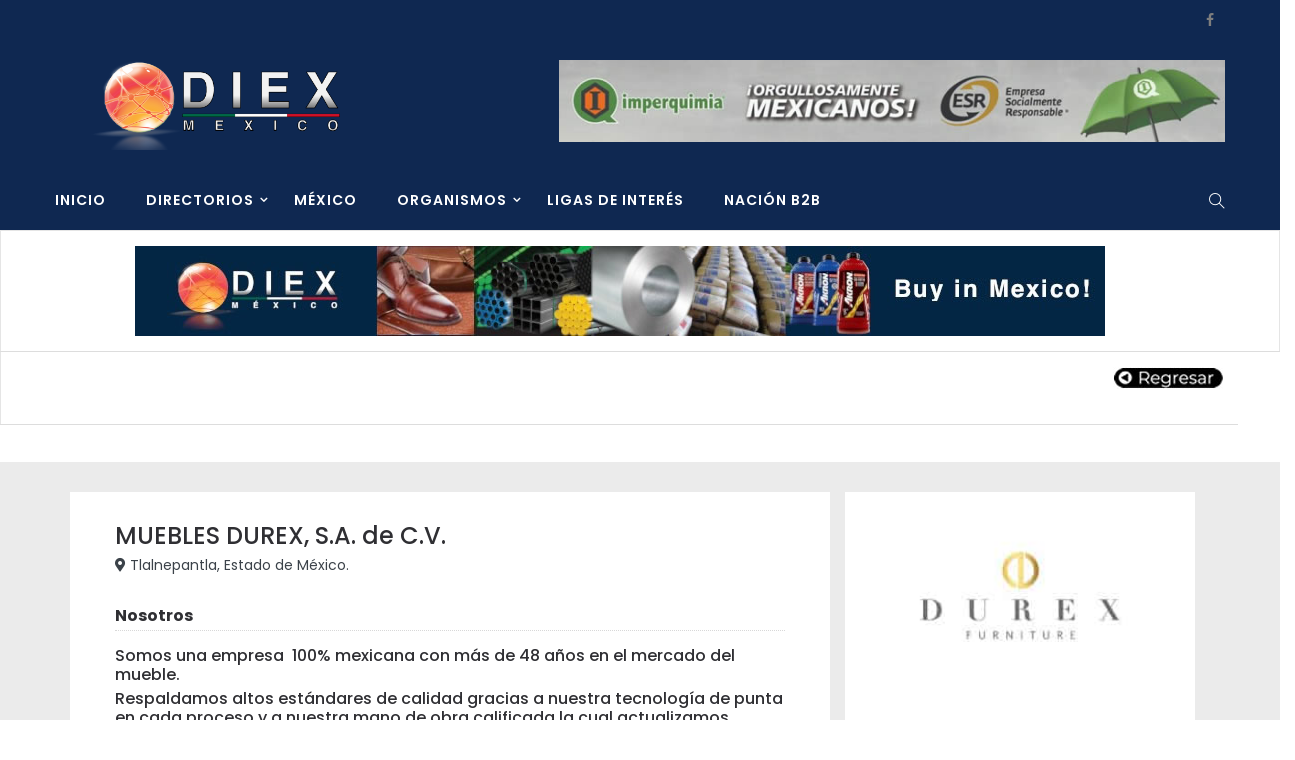

--- FILE ---
content_type: text/html; charset=UTF-8
request_url: https://diexmexico.com/directories/muebles-durex-s-a-de-c-v/
body_size: 72440
content:
<!DOCTYPE html>
<html lang="en">
<head>
    <meta charset="UTF-8">
    <meta name="viewport" content="width=device-width">
    <link rel="profile" href="https://gmpg.org/xfn/11" />
    <link rel="pingback" href="https://diexmexico.com/xmlrpc.php">
    <title>MUEBLES DUREX, S.A. de C.V. &#8211; Diex Mexico</title>
<meta name='robots' content='max-image-preview:large' />
<link rel='dns-prefetch' href='//www.googletagmanager.com' />
<link rel='dns-prefetch' href='//fonts.googleapis.com' />
<link rel="alternate" type="application/rss+xml" title="Diex Mexico &raquo; Feed" href="https://diexmexico.com/feed/" />
<link rel="alternate" title="oEmbed (JSON)" type="application/json+oembed" href="https://diexmexico.com/wp-json/oembed/1.0/embed?url=https%3A%2F%2Fdiexmexico.com%2Fdirectories%2Fmuebles-durex-s-a-de-c-v%2F" />
<link rel="alternate" title="oEmbed (XML)" type="text/xml+oembed" href="https://diexmexico.com/wp-json/oembed/1.0/embed?url=https%3A%2F%2Fdiexmexico.com%2Fdirectories%2Fmuebles-durex-s-a-de-c-v%2F&#038;format=xml" />
		<!-- This site uses the Google Analytics by MonsterInsights plugin v8.12.1 - Using Analytics tracking - https://www.monsterinsights.com/ -->
		<!-- Note: MonsterInsights is not currently configured on this site. The site owner needs to authenticate with Google Analytics in the MonsterInsights settings panel. -->
					<!-- No UA code set -->
				<!-- / Google Analytics by MonsterInsights -->
		<style id='wp-img-auto-sizes-contain-inline-css' type='text/css'>
img:is([sizes=auto i],[sizes^="auto," i]){contain-intrinsic-size:3000px 1500px}
/*# sourceURL=wp-img-auto-sizes-contain-inline-css */
</style>
<style id='wp-emoji-styles-inline-css' type='text/css'>

	img.wp-smiley, img.emoji {
		display: inline !important;
		border: none !important;
		box-shadow: none !important;
		height: 1em !important;
		width: 1em !important;
		margin: 0 0.07em !important;
		vertical-align: -0.1em !important;
		background: none !important;
		padding: 0 !important;
	}
/*# sourceURL=wp-emoji-styles-inline-css */
</style>
<style id='wp-block-library-inline-css' type='text/css'>
:root{--wp-block-synced-color:#7a00df;--wp-block-synced-color--rgb:122,0,223;--wp-bound-block-color:var(--wp-block-synced-color);--wp-editor-canvas-background:#ddd;--wp-admin-theme-color:#007cba;--wp-admin-theme-color--rgb:0,124,186;--wp-admin-theme-color-darker-10:#006ba1;--wp-admin-theme-color-darker-10--rgb:0,107,160.5;--wp-admin-theme-color-darker-20:#005a87;--wp-admin-theme-color-darker-20--rgb:0,90,135;--wp-admin-border-width-focus:2px}@media (min-resolution:192dpi){:root{--wp-admin-border-width-focus:1.5px}}.wp-element-button{cursor:pointer}:root .has-very-light-gray-background-color{background-color:#eee}:root .has-very-dark-gray-background-color{background-color:#313131}:root .has-very-light-gray-color{color:#eee}:root .has-very-dark-gray-color{color:#313131}:root .has-vivid-green-cyan-to-vivid-cyan-blue-gradient-background{background:linear-gradient(135deg,#00d084,#0693e3)}:root .has-purple-crush-gradient-background{background:linear-gradient(135deg,#34e2e4,#4721fb 50%,#ab1dfe)}:root .has-hazy-dawn-gradient-background{background:linear-gradient(135deg,#faaca8,#dad0ec)}:root .has-subdued-olive-gradient-background{background:linear-gradient(135deg,#fafae1,#67a671)}:root .has-atomic-cream-gradient-background{background:linear-gradient(135deg,#fdd79a,#004a59)}:root .has-nightshade-gradient-background{background:linear-gradient(135deg,#330968,#31cdcf)}:root .has-midnight-gradient-background{background:linear-gradient(135deg,#020381,#2874fc)}:root{--wp--preset--font-size--normal:16px;--wp--preset--font-size--huge:42px}.has-regular-font-size{font-size:1em}.has-larger-font-size{font-size:2.625em}.has-normal-font-size{font-size:var(--wp--preset--font-size--normal)}.has-huge-font-size{font-size:var(--wp--preset--font-size--huge)}.has-text-align-center{text-align:center}.has-text-align-left{text-align:left}.has-text-align-right{text-align:right}.has-fit-text{white-space:nowrap!important}#end-resizable-editor-section{display:none}.aligncenter{clear:both}.items-justified-left{justify-content:flex-start}.items-justified-center{justify-content:center}.items-justified-right{justify-content:flex-end}.items-justified-space-between{justify-content:space-between}.screen-reader-text{border:0;clip-path:inset(50%);height:1px;margin:-1px;overflow:hidden;padding:0;position:absolute;width:1px;word-wrap:normal!important}.screen-reader-text:focus{background-color:#ddd;clip-path:none;color:#444;display:block;font-size:1em;height:auto;left:5px;line-height:normal;padding:15px 23px 14px;text-decoration:none;top:5px;width:auto;z-index:100000}html :where(.has-border-color){border-style:solid}html :where([style*=border-top-color]){border-top-style:solid}html :where([style*=border-right-color]){border-right-style:solid}html :where([style*=border-bottom-color]){border-bottom-style:solid}html :where([style*=border-left-color]){border-left-style:solid}html :where([style*=border-width]){border-style:solid}html :where([style*=border-top-width]){border-top-style:solid}html :where([style*=border-right-width]){border-right-style:solid}html :where([style*=border-bottom-width]){border-bottom-style:solid}html :where([style*=border-left-width]){border-left-style:solid}html :where(img[class*=wp-image-]){height:auto;max-width:100%}:where(figure){margin:0 0 1em}html :where(.is-position-sticky){--wp-admin--admin-bar--position-offset:var(--wp-admin--admin-bar--height,0px)}@media screen and (max-width:600px){html :where(.is-position-sticky){--wp-admin--admin-bar--position-offset:0px}}

/*# sourceURL=wp-block-library-inline-css */
</style><style id='wp-block-heading-inline-css' type='text/css'>
h1:where(.wp-block-heading).has-background,h2:where(.wp-block-heading).has-background,h3:where(.wp-block-heading).has-background,h4:where(.wp-block-heading).has-background,h5:where(.wp-block-heading).has-background,h6:where(.wp-block-heading).has-background{padding:1.25em 2.375em}h1.has-text-align-left[style*=writing-mode]:where([style*=vertical-lr]),h1.has-text-align-right[style*=writing-mode]:where([style*=vertical-rl]),h2.has-text-align-left[style*=writing-mode]:where([style*=vertical-lr]),h2.has-text-align-right[style*=writing-mode]:where([style*=vertical-rl]),h3.has-text-align-left[style*=writing-mode]:where([style*=vertical-lr]),h3.has-text-align-right[style*=writing-mode]:where([style*=vertical-rl]),h4.has-text-align-left[style*=writing-mode]:where([style*=vertical-lr]),h4.has-text-align-right[style*=writing-mode]:where([style*=vertical-rl]),h5.has-text-align-left[style*=writing-mode]:where([style*=vertical-lr]),h5.has-text-align-right[style*=writing-mode]:where([style*=vertical-rl]),h6.has-text-align-left[style*=writing-mode]:where([style*=vertical-lr]),h6.has-text-align-right[style*=writing-mode]:where([style*=vertical-rl]){rotate:180deg}
/*# sourceURL=https://diexmexico.com/wp-includes/blocks/heading/style.min.css */
</style>
<style id='wp-block-image-inline-css' type='text/css'>
.wp-block-image>a,.wp-block-image>figure>a{display:inline-block}.wp-block-image img{box-sizing:border-box;height:auto;max-width:100%;vertical-align:bottom}@media not (prefers-reduced-motion){.wp-block-image img.hide{visibility:hidden}.wp-block-image img.show{animation:show-content-image .4s}}.wp-block-image[style*=border-radius] img,.wp-block-image[style*=border-radius]>a{border-radius:inherit}.wp-block-image.has-custom-border img{box-sizing:border-box}.wp-block-image.aligncenter{text-align:center}.wp-block-image.alignfull>a,.wp-block-image.alignwide>a{width:100%}.wp-block-image.alignfull img,.wp-block-image.alignwide img{height:auto;width:100%}.wp-block-image .aligncenter,.wp-block-image .alignleft,.wp-block-image .alignright,.wp-block-image.aligncenter,.wp-block-image.alignleft,.wp-block-image.alignright{display:table}.wp-block-image .aligncenter>figcaption,.wp-block-image .alignleft>figcaption,.wp-block-image .alignright>figcaption,.wp-block-image.aligncenter>figcaption,.wp-block-image.alignleft>figcaption,.wp-block-image.alignright>figcaption{caption-side:bottom;display:table-caption}.wp-block-image .alignleft{float:left;margin:.5em 1em .5em 0}.wp-block-image .alignright{float:right;margin:.5em 0 .5em 1em}.wp-block-image .aligncenter{margin-left:auto;margin-right:auto}.wp-block-image :where(figcaption){margin-bottom:1em;margin-top:.5em}.wp-block-image.is-style-circle-mask img{border-radius:9999px}@supports ((-webkit-mask-image:none) or (mask-image:none)) or (-webkit-mask-image:none){.wp-block-image.is-style-circle-mask img{border-radius:0;-webkit-mask-image:url('data:image/svg+xml;utf8,<svg viewBox="0 0 100 100" xmlns="http://www.w3.org/2000/svg"><circle cx="50" cy="50" r="50"/></svg>');mask-image:url('data:image/svg+xml;utf8,<svg viewBox="0 0 100 100" xmlns="http://www.w3.org/2000/svg"><circle cx="50" cy="50" r="50"/></svg>');mask-mode:alpha;-webkit-mask-position:center;mask-position:center;-webkit-mask-repeat:no-repeat;mask-repeat:no-repeat;-webkit-mask-size:contain;mask-size:contain}}:root :where(.wp-block-image.is-style-rounded img,.wp-block-image .is-style-rounded img){border-radius:9999px}.wp-block-image figure{margin:0}.wp-lightbox-container{display:flex;flex-direction:column;position:relative}.wp-lightbox-container img{cursor:zoom-in}.wp-lightbox-container img:hover+button{opacity:1}.wp-lightbox-container button{align-items:center;backdrop-filter:blur(16px) saturate(180%);background-color:#5a5a5a40;border:none;border-radius:4px;cursor:zoom-in;display:flex;height:20px;justify-content:center;opacity:0;padding:0;position:absolute;right:16px;text-align:center;top:16px;width:20px;z-index:100}@media not (prefers-reduced-motion){.wp-lightbox-container button{transition:opacity .2s ease}}.wp-lightbox-container button:focus-visible{outline:3px auto #5a5a5a40;outline:3px auto -webkit-focus-ring-color;outline-offset:3px}.wp-lightbox-container button:hover{cursor:pointer;opacity:1}.wp-lightbox-container button:focus{opacity:1}.wp-lightbox-container button:focus,.wp-lightbox-container button:hover,.wp-lightbox-container button:not(:hover):not(:active):not(.has-background){background-color:#5a5a5a40;border:none}.wp-lightbox-overlay{box-sizing:border-box;cursor:zoom-out;height:100vh;left:0;overflow:hidden;position:fixed;top:0;visibility:hidden;width:100%;z-index:100000}.wp-lightbox-overlay .close-button{align-items:center;cursor:pointer;display:flex;justify-content:center;min-height:40px;min-width:40px;padding:0;position:absolute;right:calc(env(safe-area-inset-right) + 16px);top:calc(env(safe-area-inset-top) + 16px);z-index:5000000}.wp-lightbox-overlay .close-button:focus,.wp-lightbox-overlay .close-button:hover,.wp-lightbox-overlay .close-button:not(:hover):not(:active):not(.has-background){background:none;border:none}.wp-lightbox-overlay .lightbox-image-container{height:var(--wp--lightbox-container-height);left:50%;overflow:hidden;position:absolute;top:50%;transform:translate(-50%,-50%);transform-origin:top left;width:var(--wp--lightbox-container-width);z-index:9999999999}.wp-lightbox-overlay .wp-block-image{align-items:center;box-sizing:border-box;display:flex;height:100%;justify-content:center;margin:0;position:relative;transform-origin:0 0;width:100%;z-index:3000000}.wp-lightbox-overlay .wp-block-image img{height:var(--wp--lightbox-image-height);min-height:var(--wp--lightbox-image-height);min-width:var(--wp--lightbox-image-width);width:var(--wp--lightbox-image-width)}.wp-lightbox-overlay .wp-block-image figcaption{display:none}.wp-lightbox-overlay button{background:none;border:none}.wp-lightbox-overlay .scrim{background-color:#fff;height:100%;opacity:.9;position:absolute;width:100%;z-index:2000000}.wp-lightbox-overlay.active{visibility:visible}@media not (prefers-reduced-motion){.wp-lightbox-overlay.active{animation:turn-on-visibility .25s both}.wp-lightbox-overlay.active img{animation:turn-on-visibility .35s both}.wp-lightbox-overlay.show-closing-animation:not(.active){animation:turn-off-visibility .35s both}.wp-lightbox-overlay.show-closing-animation:not(.active) img{animation:turn-off-visibility .25s both}.wp-lightbox-overlay.zoom.active{animation:none;opacity:1;visibility:visible}.wp-lightbox-overlay.zoom.active .lightbox-image-container{animation:lightbox-zoom-in .4s}.wp-lightbox-overlay.zoom.active .lightbox-image-container img{animation:none}.wp-lightbox-overlay.zoom.active .scrim{animation:turn-on-visibility .4s forwards}.wp-lightbox-overlay.zoom.show-closing-animation:not(.active){animation:none}.wp-lightbox-overlay.zoom.show-closing-animation:not(.active) .lightbox-image-container{animation:lightbox-zoom-out .4s}.wp-lightbox-overlay.zoom.show-closing-animation:not(.active) .lightbox-image-container img{animation:none}.wp-lightbox-overlay.zoom.show-closing-animation:not(.active) .scrim{animation:turn-off-visibility .4s forwards}}@keyframes show-content-image{0%{visibility:hidden}99%{visibility:hidden}to{visibility:visible}}@keyframes turn-on-visibility{0%{opacity:0}to{opacity:1}}@keyframes turn-off-visibility{0%{opacity:1;visibility:visible}99%{opacity:0;visibility:visible}to{opacity:0;visibility:hidden}}@keyframes lightbox-zoom-in{0%{transform:translate(calc((-100vw + var(--wp--lightbox-scrollbar-width))/2 + var(--wp--lightbox-initial-left-position)),calc(-50vh + var(--wp--lightbox-initial-top-position))) scale(var(--wp--lightbox-scale))}to{transform:translate(-50%,-50%) scale(1)}}@keyframes lightbox-zoom-out{0%{transform:translate(-50%,-50%) scale(1);visibility:visible}99%{visibility:visible}to{transform:translate(calc((-100vw + var(--wp--lightbox-scrollbar-width))/2 + var(--wp--lightbox-initial-left-position)),calc(-50vh + var(--wp--lightbox-initial-top-position))) scale(var(--wp--lightbox-scale));visibility:hidden}}
/*# sourceURL=https://diexmexico.com/wp-includes/blocks/image/style.min.css */
</style>
<style id='wp-block-image-theme-inline-css' type='text/css'>
:root :where(.wp-block-image figcaption){color:#555;font-size:13px;text-align:center}.is-dark-theme :root :where(.wp-block-image figcaption){color:#ffffffa6}.wp-block-image{margin:0 0 1em}
/*# sourceURL=https://diexmexico.com/wp-includes/blocks/image/theme.min.css */
</style>
<style id='wp-block-columns-inline-css' type='text/css'>
.wp-block-columns{box-sizing:border-box;display:flex;flex-wrap:wrap!important}@media (min-width:782px){.wp-block-columns{flex-wrap:nowrap!important}}.wp-block-columns{align-items:normal!important}.wp-block-columns.are-vertically-aligned-top{align-items:flex-start}.wp-block-columns.are-vertically-aligned-center{align-items:center}.wp-block-columns.are-vertically-aligned-bottom{align-items:flex-end}@media (max-width:781px){.wp-block-columns:not(.is-not-stacked-on-mobile)>.wp-block-column{flex-basis:100%!important}}@media (min-width:782px){.wp-block-columns:not(.is-not-stacked-on-mobile)>.wp-block-column{flex-basis:0;flex-grow:1}.wp-block-columns:not(.is-not-stacked-on-mobile)>.wp-block-column[style*=flex-basis]{flex-grow:0}}.wp-block-columns.is-not-stacked-on-mobile{flex-wrap:nowrap!important}.wp-block-columns.is-not-stacked-on-mobile>.wp-block-column{flex-basis:0;flex-grow:1}.wp-block-columns.is-not-stacked-on-mobile>.wp-block-column[style*=flex-basis]{flex-grow:0}:where(.wp-block-columns){margin-bottom:1.75em}:where(.wp-block-columns.has-background){padding:1.25em 2.375em}.wp-block-column{flex-grow:1;min-width:0;overflow-wrap:break-word;word-break:break-word}.wp-block-column.is-vertically-aligned-top{align-self:flex-start}.wp-block-column.is-vertically-aligned-center{align-self:center}.wp-block-column.is-vertically-aligned-bottom{align-self:flex-end}.wp-block-column.is-vertically-aligned-stretch{align-self:stretch}.wp-block-column.is-vertically-aligned-bottom,.wp-block-column.is-vertically-aligned-center,.wp-block-column.is-vertically-aligned-top{width:100%}
/*# sourceURL=https://diexmexico.com/wp-includes/blocks/columns/style.min.css */
</style>
<style id='wp-block-paragraph-inline-css' type='text/css'>
.is-small-text{font-size:.875em}.is-regular-text{font-size:1em}.is-large-text{font-size:2.25em}.is-larger-text{font-size:3em}.has-drop-cap:not(:focus):first-letter{float:left;font-size:8.4em;font-style:normal;font-weight:100;line-height:.68;margin:.05em .1em 0 0;text-transform:uppercase}body.rtl .has-drop-cap:not(:focus):first-letter{float:none;margin-left:.1em}p.has-drop-cap.has-background{overflow:hidden}:root :where(p.has-background){padding:1.25em 2.375em}:where(p.has-text-color:not(.has-link-color)) a{color:inherit}p.has-text-align-left[style*="writing-mode:vertical-lr"],p.has-text-align-right[style*="writing-mode:vertical-rl"]{rotate:180deg}
/*# sourceURL=https://diexmexico.com/wp-includes/blocks/paragraph/style.min.css */
</style>
<style id='global-styles-inline-css' type='text/css'>
:root{--wp--preset--aspect-ratio--square: 1;--wp--preset--aspect-ratio--4-3: 4/3;--wp--preset--aspect-ratio--3-4: 3/4;--wp--preset--aspect-ratio--3-2: 3/2;--wp--preset--aspect-ratio--2-3: 2/3;--wp--preset--aspect-ratio--16-9: 16/9;--wp--preset--aspect-ratio--9-16: 9/16;--wp--preset--color--black: #000000;--wp--preset--color--cyan-bluish-gray: #abb8c3;--wp--preset--color--white: #ffffff;--wp--preset--color--pale-pink: #f78da7;--wp--preset--color--vivid-red: #cf2e2e;--wp--preset--color--luminous-vivid-orange: #ff6900;--wp--preset--color--luminous-vivid-amber: #fcb900;--wp--preset--color--light-green-cyan: #7bdcb5;--wp--preset--color--vivid-green-cyan: #00d084;--wp--preset--color--pale-cyan-blue: #8ed1fc;--wp--preset--color--vivid-cyan-blue: #0693e3;--wp--preset--color--vivid-purple: #9b51e0;--wp--preset--color--strong-magenta: #a156b4;--wp--preset--color--light-grayish-magenta: #d0a5db;--wp--preset--color--very-light-gray: #eee;--wp--preset--color--very-dark-gray: #444;--wp--preset--gradient--vivid-cyan-blue-to-vivid-purple: linear-gradient(135deg,rgb(6,147,227) 0%,rgb(155,81,224) 100%);--wp--preset--gradient--light-green-cyan-to-vivid-green-cyan: linear-gradient(135deg,rgb(122,220,180) 0%,rgb(0,208,130) 100%);--wp--preset--gradient--luminous-vivid-amber-to-luminous-vivid-orange: linear-gradient(135deg,rgb(252,185,0) 0%,rgb(255,105,0) 100%);--wp--preset--gradient--luminous-vivid-orange-to-vivid-red: linear-gradient(135deg,rgb(255,105,0) 0%,rgb(207,46,46) 100%);--wp--preset--gradient--very-light-gray-to-cyan-bluish-gray: linear-gradient(135deg,rgb(238,238,238) 0%,rgb(169,184,195) 100%);--wp--preset--gradient--cool-to-warm-spectrum: linear-gradient(135deg,rgb(74,234,220) 0%,rgb(151,120,209) 20%,rgb(207,42,186) 40%,rgb(238,44,130) 60%,rgb(251,105,98) 80%,rgb(254,248,76) 100%);--wp--preset--gradient--blush-light-purple: linear-gradient(135deg,rgb(255,206,236) 0%,rgb(152,150,240) 100%);--wp--preset--gradient--blush-bordeaux: linear-gradient(135deg,rgb(254,205,165) 0%,rgb(254,45,45) 50%,rgb(107,0,62) 100%);--wp--preset--gradient--luminous-dusk: linear-gradient(135deg,rgb(255,203,112) 0%,rgb(199,81,192) 50%,rgb(65,88,208) 100%);--wp--preset--gradient--pale-ocean: linear-gradient(135deg,rgb(255,245,203) 0%,rgb(182,227,212) 50%,rgb(51,167,181) 100%);--wp--preset--gradient--electric-grass: linear-gradient(135deg,rgb(202,248,128) 0%,rgb(113,206,126) 100%);--wp--preset--gradient--midnight: linear-gradient(135deg,rgb(2,3,129) 0%,rgb(40,116,252) 100%);--wp--preset--font-size--small: 13px;--wp--preset--font-size--medium: 20px;--wp--preset--font-size--large: 36px;--wp--preset--font-size--x-large: 42px;--wp--preset--spacing--20: 0.44rem;--wp--preset--spacing--30: 0.67rem;--wp--preset--spacing--40: 1rem;--wp--preset--spacing--50: 1.5rem;--wp--preset--spacing--60: 2.25rem;--wp--preset--spacing--70: 3.38rem;--wp--preset--spacing--80: 5.06rem;--wp--preset--shadow--natural: 6px 6px 9px rgba(0, 0, 0, 0.2);--wp--preset--shadow--deep: 12px 12px 50px rgba(0, 0, 0, 0.4);--wp--preset--shadow--sharp: 6px 6px 0px rgba(0, 0, 0, 0.2);--wp--preset--shadow--outlined: 6px 6px 0px -3px rgb(255, 255, 255), 6px 6px rgb(0, 0, 0);--wp--preset--shadow--crisp: 6px 6px 0px rgb(0, 0, 0);}:where(.is-layout-flex){gap: 0.5em;}:where(.is-layout-grid){gap: 0.5em;}body .is-layout-flex{display: flex;}.is-layout-flex{flex-wrap: wrap;align-items: center;}.is-layout-flex > :is(*, div){margin: 0;}body .is-layout-grid{display: grid;}.is-layout-grid > :is(*, div){margin: 0;}:where(.wp-block-columns.is-layout-flex){gap: 2em;}:where(.wp-block-columns.is-layout-grid){gap: 2em;}:where(.wp-block-post-template.is-layout-flex){gap: 1.25em;}:where(.wp-block-post-template.is-layout-grid){gap: 1.25em;}.has-black-color{color: var(--wp--preset--color--black) !important;}.has-cyan-bluish-gray-color{color: var(--wp--preset--color--cyan-bluish-gray) !important;}.has-white-color{color: var(--wp--preset--color--white) !important;}.has-pale-pink-color{color: var(--wp--preset--color--pale-pink) !important;}.has-vivid-red-color{color: var(--wp--preset--color--vivid-red) !important;}.has-luminous-vivid-orange-color{color: var(--wp--preset--color--luminous-vivid-orange) !important;}.has-luminous-vivid-amber-color{color: var(--wp--preset--color--luminous-vivid-amber) !important;}.has-light-green-cyan-color{color: var(--wp--preset--color--light-green-cyan) !important;}.has-vivid-green-cyan-color{color: var(--wp--preset--color--vivid-green-cyan) !important;}.has-pale-cyan-blue-color{color: var(--wp--preset--color--pale-cyan-blue) !important;}.has-vivid-cyan-blue-color{color: var(--wp--preset--color--vivid-cyan-blue) !important;}.has-vivid-purple-color{color: var(--wp--preset--color--vivid-purple) !important;}.has-black-background-color{background-color: var(--wp--preset--color--black) !important;}.has-cyan-bluish-gray-background-color{background-color: var(--wp--preset--color--cyan-bluish-gray) !important;}.has-white-background-color{background-color: var(--wp--preset--color--white) !important;}.has-pale-pink-background-color{background-color: var(--wp--preset--color--pale-pink) !important;}.has-vivid-red-background-color{background-color: var(--wp--preset--color--vivid-red) !important;}.has-luminous-vivid-orange-background-color{background-color: var(--wp--preset--color--luminous-vivid-orange) !important;}.has-luminous-vivid-amber-background-color{background-color: var(--wp--preset--color--luminous-vivid-amber) !important;}.has-light-green-cyan-background-color{background-color: var(--wp--preset--color--light-green-cyan) !important;}.has-vivid-green-cyan-background-color{background-color: var(--wp--preset--color--vivid-green-cyan) !important;}.has-pale-cyan-blue-background-color{background-color: var(--wp--preset--color--pale-cyan-blue) !important;}.has-vivid-cyan-blue-background-color{background-color: var(--wp--preset--color--vivid-cyan-blue) !important;}.has-vivid-purple-background-color{background-color: var(--wp--preset--color--vivid-purple) !important;}.has-black-border-color{border-color: var(--wp--preset--color--black) !important;}.has-cyan-bluish-gray-border-color{border-color: var(--wp--preset--color--cyan-bluish-gray) !important;}.has-white-border-color{border-color: var(--wp--preset--color--white) !important;}.has-pale-pink-border-color{border-color: var(--wp--preset--color--pale-pink) !important;}.has-vivid-red-border-color{border-color: var(--wp--preset--color--vivid-red) !important;}.has-luminous-vivid-orange-border-color{border-color: var(--wp--preset--color--luminous-vivid-orange) !important;}.has-luminous-vivid-amber-border-color{border-color: var(--wp--preset--color--luminous-vivid-amber) !important;}.has-light-green-cyan-border-color{border-color: var(--wp--preset--color--light-green-cyan) !important;}.has-vivid-green-cyan-border-color{border-color: var(--wp--preset--color--vivid-green-cyan) !important;}.has-pale-cyan-blue-border-color{border-color: var(--wp--preset--color--pale-cyan-blue) !important;}.has-vivid-cyan-blue-border-color{border-color: var(--wp--preset--color--vivid-cyan-blue) !important;}.has-vivid-purple-border-color{border-color: var(--wp--preset--color--vivid-purple) !important;}.has-vivid-cyan-blue-to-vivid-purple-gradient-background{background: var(--wp--preset--gradient--vivid-cyan-blue-to-vivid-purple) !important;}.has-light-green-cyan-to-vivid-green-cyan-gradient-background{background: var(--wp--preset--gradient--light-green-cyan-to-vivid-green-cyan) !important;}.has-luminous-vivid-amber-to-luminous-vivid-orange-gradient-background{background: var(--wp--preset--gradient--luminous-vivid-amber-to-luminous-vivid-orange) !important;}.has-luminous-vivid-orange-to-vivid-red-gradient-background{background: var(--wp--preset--gradient--luminous-vivid-orange-to-vivid-red) !important;}.has-very-light-gray-to-cyan-bluish-gray-gradient-background{background: var(--wp--preset--gradient--very-light-gray-to-cyan-bluish-gray) !important;}.has-cool-to-warm-spectrum-gradient-background{background: var(--wp--preset--gradient--cool-to-warm-spectrum) !important;}.has-blush-light-purple-gradient-background{background: var(--wp--preset--gradient--blush-light-purple) !important;}.has-blush-bordeaux-gradient-background{background: var(--wp--preset--gradient--blush-bordeaux) !important;}.has-luminous-dusk-gradient-background{background: var(--wp--preset--gradient--luminous-dusk) !important;}.has-pale-ocean-gradient-background{background: var(--wp--preset--gradient--pale-ocean) !important;}.has-electric-grass-gradient-background{background: var(--wp--preset--gradient--electric-grass) !important;}.has-midnight-gradient-background{background: var(--wp--preset--gradient--midnight) !important;}.has-small-font-size{font-size: var(--wp--preset--font-size--small) !important;}.has-medium-font-size{font-size: var(--wp--preset--font-size--medium) !important;}.has-large-font-size{font-size: var(--wp--preset--font-size--large) !important;}.has-x-large-font-size{font-size: var(--wp--preset--font-size--x-large) !important;}
:where(.wp-block-columns.is-layout-flex){gap: 2em;}:where(.wp-block-columns.is-layout-grid){gap: 2em;}
/*# sourceURL=global-styles-inline-css */
</style>
<style id='core-block-supports-inline-css' type='text/css'>
.wp-container-core-columns-is-layout-9d6595d7{flex-wrap:nowrap;}
/*# sourceURL=core-block-supports-inline-css */
</style>

<style id='classic-theme-styles-inline-css' type='text/css'>
/*! This file is auto-generated */
.wp-block-button__link{color:#fff;background-color:#32373c;border-radius:9999px;box-shadow:none;text-decoration:none;padding:calc(.667em + 2px) calc(1.333em + 2px);font-size:1.125em}.wp-block-file__button{background:#32373c;color:#fff;text-decoration:none}
/*# sourceURL=/wp-includes/css/classic-themes.min.css */
</style>
<link rel='stylesheet' id='fmgc-public-style-css' href='https://diexmexico.com/wp-content/plugins/footer-mega-grid-columns/assets/css/fmgc-css.css' type='text/css' media='all' />
<link rel='stylesheet' id='menu-image-css' href='https://diexmexico.com/wp-content/plugins/menu-image/includes/css/menu-image.css' type='text/css' media='all' />
<link rel='stylesheet' id='dashicons-css' href='https://diexmexico.com/wp-includes/css/dashicons.min.css' type='text/css' media='all' />
<link rel='stylesheet' id='core-front-css' href='https://diexmexico.com/wp-content/plugins/theme-core/assets/css/na-core-front.css' type='text/css' media='all' />
<link rel='stylesheet' id='font-awesome-css' href='https://diexmexico.com/wp-content/plugins/js_composerxxxx/assets/lib/bower/font-awesome/css/font-awesome.min.css' type='text/css' media='all' />
<link rel='stylesheet' id='boal_fonts-css' href='https://fonts.googleapis.com/css?family=Poppins%3A300%2C400%2C500%2C600%2C700&#038;subset=latin%2Clatin-ext' type='text/css' media='all' />
<link rel='stylesheet' id='bootstrap-css' href='https://diexmexico.com/wp-content/themes/boal/assets/css/bootstrap.min.css' type='text/css' media='all' />
<link rel='stylesheet' id='jquery-ui-css' href='https://diexmexico.com/wp-content/themes/boal/assets/css/jquery-ui.min.css' type='text/css' media='all' />
<link rel='stylesheet' id='themify-icons-css' href='https://diexmexico.com/wp-content/themes/boal/assets/css/themify-icons.css' type='text/css' media='all' />
<link rel='stylesheet' id='photoswipe-css' href='https://diexmexico.com/wp-content/themes/boal/assets/css/photoswipe.css' type='text/css' media='all' />
<link rel='stylesheet' id='default-skin-css' href='https://diexmexico.com/wp-content/themes/boal/assets/css/default-skin/default-skin.css' type='text/css' media='all' />
<link rel='stylesheet' id='boal-main-css' href='https://diexmexico.com/wp-content/themes/boal/style.css' type='text/css' media='all' />
<link rel='stylesheet' id='boal-css-css' href='https://diexmexico.com/wp-content/themes/boal/assets/css/style-default.min.css' type='text/css' media='all' />
<style id='boal-css-inline-css' type='text/css'>

		/* Custom  color title  */
        #na-footer,#na-footer .footer-bottom,#na-footer .footer-center
		{
		    background:#0f2851;
		}

	

		/* Custom  color title  */
		#boal-header,.header-drawer #boal-header,.header-content-menu{
		    background:#0f2851;
		}

	

		/* Custom  color title  */
		.menu-drawer #na-menu-primary ul.mega-menu > li > a,
		#na-menu-primary ul > li[class*="-has-children"] > a::before,
		.menu-drawer #na-menu-primary ul > li[class*="-has-children"] > a::before,
		.btn-mini-search, .na-cart .icon-cart,
		.boal_icon-bar,
        #na-menu-primary ul.mega-menu > li > a
		{
		    color:#ffffff;
		}

	
/*# sourceURL=boal-css-inline-css */
</style>
<link rel='stylesheet' id='mm-compiled-options-mobmenu-css' href='https://diexmexico.com/wp-content/uploads/dynamic-mobmenu.css' type='text/css' media='all' />
<link rel='stylesheet' id='mm-google-webfont-dosis-css' href='//fonts.googleapis.com/css?family=Dosis%3Ainherit%2C400&#038;subset=latin%2Clatin-ext&#038;ver=6.9' type='text/css' media='all' />
<link rel='stylesheet' id='js_composer_front-css' href='https://diexmexico.com/wp-content/plugins/js_composerxxxx/assets/css/js_composer.min.css' type='text/css' media='all' />
<link rel='stylesheet' id='js_composer_custom_css-css' href='//diexmexico.com/wp-content/uploads/js_composer/custom.css' type='text/css' media='all' />
<link rel='stylesheet' id='cssmobmenu-icons-css' href='https://diexmexico.com/wp-content/plugins/mobile-menu/includes/css/mobmenu-icons.css' type='text/css' media='all' />
<link rel='stylesheet' id='cssmobmenu-css' href='https://diexmexico.com/wp-content/plugins/mobile-menu/includes/css/mobmenu.css' type='text/css' media='all' />
<script type="text/javascript" src="https://diexmexico.com/wp-includes/js/jquery/jquery.min.js" id="jquery-core-js"></script>
<script type="text/javascript" src="https://diexmexico.com/wp-includes/js/jquery/jquery-migrate.min.js" id="jquery-migrate-js"></script>

<!-- Google Analytics snippet added by Site Kit -->
<script type="text/javascript" src="https://www.googletagmanager.com/gtag/js?id=UA-209675866-1" id="google_gtagjs-js" async></script>
<script type="text/javascript" id="google_gtagjs-js-after">
/* <![CDATA[ */
window.dataLayer = window.dataLayer || [];function gtag(){dataLayer.push(arguments);}
gtag('set', 'linker', {"domains":["diexmexico.com"]} );
gtag("js", new Date());
gtag("set", "developer_id.dZTNiMT", true);
gtag("config", "UA-209675866-1", {"anonymize_ip":true});
gtag("config", "G-M87B5E4QJF");
//# sourceURL=google_gtagjs-js-after
/* ]]> */
</script>

<!-- End Google Analytics snippet added by Site Kit -->
<script type="text/javascript" src="https://diexmexico.com/wp-content/plugins/mobile-menu/includes/js/mobmenu.js" id="mobmenujs-js"></script>
<link rel="https://api.w.org/" href="https://diexmexico.com/wp-json/" /><link rel="alternate" title="JSON" type="application/json" href="https://diexmexico.com/wp-json/wp/v2/directories/47741" /><link rel="EditURI" type="application/rsd+xml" title="RSD" href="https://diexmexico.com/xmlrpc.php?rsd" />
<meta name="generator" content="WordPress 6.9" />
<link rel="canonical" href="https://diexmexico.com/directories/muebles-durex-s-a-de-c-v/" />
<link rel='shortlink' href='https://diexmexico.com/?p=47741' />
<meta name="generator" content="Site Kit by Google 1.99.0" />    <meta property="fb:app_id" content="" />
    <meta property="fb:app_id" content="" />
<meta name="generator" content="Powered by WPBakery Page Builder - drag and drop page builder for WordPress."/>
<link rel="icon" href="https://diexmexico.com/wp-content/uploads/2021/04/cropped-ico-32x32.png" sizes="32x32" />
<link rel="icon" href="https://diexmexico.com/wp-content/uploads/2021/04/cropped-ico-192x192.png" sizes="192x192" />
<link rel="apple-touch-icon" href="https://diexmexico.com/wp-content/uploads/2021/04/cropped-ico-180x180.png" />
<meta name="msapplication-TileImage" content="https://diexmexico.com/wp-content/uploads/2021/04/cropped-ico-270x270.png" />
		<style type="text/css" id="wp-custom-css">
			.cat-header, .page-header {
    padding-top: 60px;
    padding-bottom: 60px;
    background: url(../images/bg-single.jpg) repeat scroll center center;
    margin-bottom: 30px;
    display: none;
}

.formatdiv, #titlewrap {
    display: block;
}

.sliders-column1 .post-tran .entry-content {
    max-width: 70%;
    padding-bottom: 10px;
    display: none;
}

.post-tran .article-meta a, .post-tran .article-meta .fa {
    color: #ebebeb;
    display: none;
}

.post-tran .article-meta a, .post-tran .article-meta .fa {
    color: #ebebeb;
    display: none;
}

.post-tran .article-meta a, .post-tran .article-meta .fa {
    color: #ebebeb;
    display: none;
}

.footer-mega-col-wrap {
    margin: 0 auto;
    max-width: 100%;
    background-color: #011540;
}
#na-footer .footer-bottom {
    background: #242328;
    padding: 30px 0;
    font-size: 14px;
    line-height: 0px;
    display: none;
}

.wrap-content-inner {
    padding-top: 0px;
}

.header-left .header-topbar {
    border-bottom: 0px solid #ECEDE7;
}

.header-left .header-content {
    border: 0px solid #ECEDE7;
    display: -ms-flexbox;
    display: -webkit-flex;
    display: flex;
    -webkit-flex-direction: row;
    -ms-flex-direction: row;
    flex-direction: row;
    -webkit-flex-wrap: nowrap;
    -ms-flex-wrap: nowrap;
    flex-wrap: nowrap;
    -webkit-justify-content: flex-start;
    -ms-flex-pack: start;
    justify-content: flex-start;
}		</style>
		<noscript><style> .wpb_animate_when_almost_visible { opacity: 1; }</style></noscript><link rel='stylesheet' id='iv-bootstrap-4-css' href='https://diexmexico.com/wp-content/plugins/directory-pro/admin/files/css/iv-bootstrap-4.css' type='text/css' media='all' />
<link rel='stylesheet' id='iv_directories-style-111-css' href='https://diexmexico.com/wp-content/plugins/directory-pro/admin/files/css/single_page.css' type='text/css' media='all' />
<link rel='stylesheet' id='epdirpro-stylejqueryUI-666-css' href='https://diexmexico.com/wp-content/plugins/directory-pro/admin/files/css/jquery-ui.css' type='text/css' media='all' />
<link rel='stylesheet' id='colorbox-css' href='https://diexmexico.com/wp-content/plugins/directory-pro/admin/files/css/colorbox.css' type='text/css' media='all' />
<link rel='stylesheet' id='ep-style-font-awesome-css' href='https://diexmexico.com/wp-content/plugins/directory-pro/admin/files/css/all.min.css' type='text/css' media='all' />
<link rel='stylesheet' id='iv_directories-slick-185-css' href='https://diexmexico.com/wp-content/plugins/directory-pro/admin/files/css/slick/slick.css' type='text/css' media='all' />
<link rel='stylesheet' id='iv_directories-fancybox-111-css' href='https://diexmexico.com/wp-content/plugins/directory-pro/admin/files/css/jquery.fancybox.css' type='text/css' media='all' />
</head>
<body data-rsssl=1 class="wp-singular directories-template-default single single-directories postid-47741 single-format-standard wp-embed-responsive wp-theme-boal mob-menu-slideout-over wpb-js-composer js-comp-ver-6.0.5 vc_responsive">
<div id="page" class="wrapper site">
    <div class="canvas-overlay"></div>
    <header id="masthead" class="site-header header-left">
    <div id="boal-header">
        <div class="header-topbar">
            <div id="boal-top-navbar" class="top-navbar">
    <div class="container">
        <div class="row">
            <div class="topbar-left col-xs-12 col-sm-6 col-md-6">

                <div class="na-topbar clearfix">
                    <nav id="na-top-navigation" class="collapse navbar-collapse">
                                            </nav>
                </div>
            </div>
            <div class="topbar-right hidden-xs col-sm-6 col-md-6 clearfix">
                <div id="boal_social-2" class="widget first boal_social"><div class="boal-social-icon clearfix"><a href="https://www.facebook.com/Diexmexico/" target="_blank" title="ion-social-facebook" class="ion-social-facebook"><i class="fa fa-facebook"></i></a></div></div>            </div>

        </div>

    </div>
</div>        </div>
        <div class="header-content-logo container">
                        <div class="site-logo" id="logo">
            <a href="https://diexmexico.com/" rel="home">
                                    <img src="https://diexmexico.com/wp-content/uploads/2023/05/logo_diex-.png" alt="Diex Mexico" />
                

            </a>
        </div>
                                    <div class="header-middle">
                    <div id="block-28" class="widget first widget_block widget_media_image">
<figure class="wp-block-image size-full is-resized"><a href="https://www.imperquimia.mx/"><img fetchpriority="high" decoding="async" width="728" height="90" src="https://diexmexico.com/wp-content/uploads/2025/05/imperquimia.jpg" alt="" class="wp-image-61732" style="width:666px;height:auto" srcset="https://diexmexico.com/wp-content/uploads/2025/05/imperquimia.jpg 728w, https://diexmexico.com/wp-content/uploads/2025/05/imperquimia-300x37.jpg 300w, https://diexmexico.com/wp-content/uploads/2025/05/imperquimia-10x1.jpg 10w, https://diexmexico.com/wp-content/uploads/2025/05/imperquimia-12x1.jpg 12w, https://diexmexico.com/wp-content/uploads/2025/05/imperquimia-14x2.jpg 14w" sizes="(max-width: 728px) 100vw, 728px" /></a></figure>
</div>                </div>
        </div>
        <div class="header-content-right hidden-md hidden-lg">
            <div class="searchform-mini searchform-moblie hidden-md hidden-lg">
                <button class="btn-mini-search"><i class="ti-search"></i></button>
            </div>
            <div class="searchform-wrap search-transition-wrap boal-hidden">
                <div class="search-transition-inner">
                    <form method="get"  class="searchform" action="https://diexmexico.com/">

    <div class="input-group">
        <input type="text" class="form-control" placeholder="Search ... " value="" name="s" />
        <span class="input-group-btn">
            <button class="btn btn-primary"><i class="ti-search"></i></button>
        </span>
    </div>

</form>                    <button class="btn-mini-close pull-right"><i class="fa fa-close"></i></button>
                </div>
            </div>
        </div>

        <div class="header-content bar header-fixed">
                <div class="boal-header-content container">
                    <!-- Menu-->
                    <div id="na-menu-primary" class="nav-menu clearfix">
                        <nav class="text-center na-menu-primary clearfix">
                            <ul id="menu-main_menu" class="nav navbar-nav na-menu mega-menu"><li id="menu-item-49185" class="menu-item menu-item-type-custom menu-item-object-custom menu-item-home menu-item-49185"><a href="https://diexmexico.com/">INICIO</a></li>
<li id="menu-item-40886" class="menu-item menu-item-type-custom menu-item-object-custom menu-item-has-children menu-item-40886"><a href="#">DIRECTORIOS</a>
<ul class="sub-menu">
	<li id="menu-item-41697" class="menu-item menu-item-type-custom menu-item-object-custom menu-item-41697"><a href="https://diexmexico.com/directories-category/exportadores/">Exportadores</a></li>
	<li id="menu-item-41696" class="menu-item menu-item-type-custom menu-item-object-custom menu-item-41696"><a href="https://diexmexico.com/directories-category/servicios/">Servicios</a></li>
	<li id="menu-item-45609" class="menu-item menu-item-type-custom menu-item-object-custom menu-item-45609"><a href="https://diexmexico.com/directories-category/parques-industriales/">Parques Industriales</a></li>
</ul>
</li>
<li id="menu-item-40722" class="menu-item menu-item-type-post_type menu-item-object-page menu-item-40722"><a href="https://diexmexico.com/comercio-exterior/">MÉXICO</a></li>
<li id="menu-item-45607" class="menu-item menu-item-type-custom menu-item-object-custom menu-item-has-children menu-item-45607"><a href="#">ORGANISMOS</a>
<ul class="sub-menu">
	<li id="menu-item-48764" class="menu-item menu-item-type-post_type menu-item-object-page menu-item-48764"><a href="https://diexmexico.com/embajadas-mexicanas/">Embajadas Mexicanas</a></li>
	<li id="menu-item-48765" class="menu-item menu-item-type-post_type menu-item-object-page menu-item-48765"><a href="https://diexmexico.com/embajadas-extrangeras/">Embajadas Extranjeras</a></li>
	<li id="menu-item-48716" class="menu-item menu-item-type-post_type menu-item-object-page menu-item-48716"><a href="https://diexmexico.com/puertos-mexicanos/">Puertos Mexicanos</a></li>
	<li id="menu-item-45700" class="menu-item menu-item-type-post_type menu-item-object-page menu-item-45700"><a href="https://diexmexico.com/gobiernos-estatales/">Gobiernos Estatales</a></li>
	<li id="menu-item-48248" class="menu-item menu-item-type-post_type menu-item-object-page menu-item-48248"><a href="https://diexmexico.com/camaras-y-asociaciones/">Cámaras y Asociaciones</a></li>
</ul>
</li>
<li id="menu-item-40724" class="menu-item menu-item-type-post_type menu-item-object-page menu-item-40724"><a href="https://diexmexico.com/ligas-de-interes/">LIGAS DE INTERÉS</a></li>
<li id="menu-item-49477" class="menu-item menu-item-type-post_type menu-item-object-page menu-item-49477"><a href="https://diexmexico.com/nacion-b2b/">NACIÓN B2B</a></li>
</ul>                        </nav>
                    </div>
                    <!--Seacrch & Cart-->
                    <div class="header-content-right">
                        <div class="searchform-mini ">
                            <button class="btn-mini-search"><i class="ti-search"></i></button>
                        </div>
                        <div class="searchform-wrap search-transition-wrap boal-hidden">
                            <div class="search-transition-inner">
                                <form method="get"  class="searchform" action="https://diexmexico.com/">

    <div class="input-group">
        <input type="text" class="form-control" placeholder="Search ... " value="" name="s" />
        <span class="input-group-btn">
            <button class="btn btn-primary"><i class="ti-search"></i></button>
        </span>
    </div>

</form>                                <button class="btn-mini-close pull-right"><i class="fa fa-close"></i></button>
                            </div>
                        </div>

                    </div>
                </div>
        </div>
    </div>
</header><!-- .site-header -->    <div id="content" class="site-content"><style>
	.fa{
    font: normal normal normal 14px/1 FontAwesome !important;
	}
	.agent-info{
	background:#EBEBEB!important;
	}
</style>
<title>MUEBLES DUREX, S.A. de C.V.</title>
<!-- menubar  -->

<span style="text-align: center"></span><a href="https://www.lamorena.com.mx/" target="_blank">
<table width="100%" border="0" cellspacing="0" cellpadding="0">
  <tbody>
    <tr>
      <td align="center" valign="bottom"><img src="https://diexmexico.com/wp-content/uploads/2022/02/banner.jpg" alt="banner"/></td>
		  <td align="right" valign="middle">&nbsp;</td>
    </tr>
    <tr valign="bottom">
      <td align="right"><a href="">
      <p><img src="https://diexmexico.com/wp-content/uploads/2023/01/boton-regresar.jpg" alt="banner"/></p>        
      </a></td>
		
		
    </tr>
  </tbody>
</table>



<div class="bootstrap-wrapper">
	<div class="container">
		<div class="row d-block d-md-none">
			<div class="col">
				<div class="menubar" id="menubar"> 
					<span>
						<a style="text-decoration: none;" href="http://maps.google.com/maps?saddr=Current+Location&amp;daddr=+Tlalnepantla,++Estado de México.+" target="_blank"><i class="fas fa-map-marker-alt"></i><br>Direction</a>					</span>
				
					<span>
						<a href="#overView"><i class="fas fa-ellipsis-v"></i><i class="fas fa-ellipsis-v"></i><i class="fas fa-ellipsis-v"></i><br>Overview					</span>
					<span>
						<a href="#openTime"><i class="far fa-clock"></i><br>Time</a>
					</span>
				</div>
			</div>

		</div>
				<div class="row">
			<div class="col">
				<div class="phone-menubar" id="phone-menubar">
											<span>
							<a href="tel:+52 (55)55876011"> <i class="fas fa-phone-volume"></i><br>CALL</a>
						</span>
																	<span>
							<a href="#" onclick="call_popup('47741')" > <i class="fas fa-envelope"></i><br> Email</a>
						</span>
															</div>
			</div>
		</div>
  </div>
</div>
<!-- end of  menubar -->
<!-- SLIDER SECTION -->
<!-- END OF SLIDER SECTION -->
<!-- ********** Agent Info Section ************** -->
<section class="bootstrap-wrapper">
	<section class="agent-info py-5 mt-0">
		<div class="container">
			<div class="row mb-5">
				<div class="col-md-8  agent-info__content">
					<div class="row my-5 px-5 d-flex">
						<div class="col-md-10 d-flex flex-column">
							<h2>MUEBLES DUREX, S.A. de C.V. 
							</h2>


							<p class="agent-info__address m-0 p-0">
																	<i class="fas fa-map-marker-alt"></i>
																	    Tlalnepantla,  Estado de México.  															</p>
						</div>
					</div>
					<!-- card section -->
										<!-- end of card section -->
					<!-- about listing section -->
					<div class="row px-5 mt-5">
						<div class="col">
							<h3 class="font-weight-bold" id="overView">Nosotros</h3>
						</div>
					</div>
					<div class="agent-info__separator mx-5"></div>
					<div class="row mb-0 mb-md-5 px-5">
						<div class="col mt-2">
							<p class="text-justify">
								<div class="vc_row wpb_row vc_row-fluid"><div class="wpb_column vc_column_container vc_col-sm-12"><div class="vc_column-inner"><div class="wpb_wrapper">
	<div class="wpb_text_column wpb_content_element " >
		<div class="wpb_wrapper">
			<h3>Somos una empresa  100% mexicana con más de 48 años en el mercado del mueble.</h3>
<h3>Respaldamos altos estándares de calidad gracias a nuestra tecnología de punta en cada proceso y a nuestra mano de obra calificada la cual actualizamos constantemente.</h3>
<h3>Te brindamos flexibilidad fabricando productos con diseños especiales (dependiendo del producto y volumen).</h3>
<h3>Estamos constantemente trabajando en nuestros productos ofreciéndote siempre diseños innovadores y vanguardia en tendencias.</h3>
<h3>Ofrecemos una amplia gama de productos para diversos mercados: Hogar, oficina, escuelas, entre otros.</h3>
<h3>Distribuimos nuestros productos a nivel nacional e internacional.</h3>

		</div>
	</div>
</div></div></div></div><div class="vc_row wpb_row vc_row-fluid"><div class="wpb_column vc_column_container vc_col-sm-12"><div class="vc_column-inner"><div class="wpb_wrapper"><div class="vc_separator wpb_content_element vc_separator_align_center vc_sep_width_100 vc_sep_border_width_3 vc_sep_pos_align_center vc_separator_no_text" ><span class="vc_sep_holder vc_sep_holder_l"><span  style="border-color:#98000f;" class="vc_sep_line"></span></span><span class="vc_sep_holder vc_sep_holder_r"><span  style="border-color:#98000f;" class="vc_sep_line"></span></span>
</div></div></div></div></div>
							</p>
						</div>
					</div>
										<!-- Contact info -->
										<!-- pic gallery section -->
					<div class="row col agent-info__gallery-pics mt-5">
											</div>
					<!-- end of pic gallery -->
					<!-- features secton -->
											<div class="row px-5">
							<div class="col">
								<h3 class="font-weight-bold m-0 py-2">Producto / Servicio / Ubicaciones</h3>
							</div>
						</div>
						<div class="agent-info__separator mx-5"></div>
						<div class="row my-md-5 px-5">
							<div class="row col">
								<div class="col-md-6"><p><i class="fas fa-angle-right"></i> <a style="text-decoration: none;" href="https://diexmexico.com/directories_tag/muebles/">Muebles</a></p></div><div class="col-md-6"><p><i class="fas fa-angle-right"></i> <a style="text-decoration: none;" href="https://diexmexico.com/directories_tag/muebles-de-metal/">Muebles de metal</a></p></div><div class="col-md-6"><p><i class="fas fa-angle-right"></i> <a style="text-decoration: none;" href="https://diexmexico.com/directories_tag/muebles-tubulares/">Muebles tubulares</a></p></div><div class="col-md-6"><p><i class="fas fa-angle-right"></i> <a style="text-decoration: none;" href="https://diexmexico.com/directories-category/exportadores/">*Exportadores</a></p></div><div class="col-md-6"><p><i class="fas fa-angle-right"></i> <a style="text-decoration: none;" href="https://diexmexico.com/directories-category/industria-del-mueble/">Industria del Mueble</a></p></div>							</div>
						</div>
						<!-- end of feature section -->
										  <!-- Time secton -->
					
									  <!-- Booking secton -->
										<!-- map section -->
										<!-- end of map section -->
					<!-- video section -->
										<!-- end of video section -->
					<!-- Award -->
															<!-- review section -->
										<!-- end of review section -->
					<!-- similar directories -->
									</div>
									<div class="col-md-4 ml-auto agent-info__booking-section-container">
						<img src="https://diexmexico.com/wp-content/uploads/2021/08/MUEBLESDUREX_LOGO2022.jpg" style="width:100%">													<div class="agent-info__booking-section">
								<h2 class="text-center py-3 mx-0 h2bg"> Contacto								</h2>
                <div class="agent-info__separator mx-5"></div>
                <div class="row my-3 px-5">
																																											<div class="col-md-4"><p>Teléfono</p></div><div class="col-md-8"><p><a class="icon-blue" style="text-decoration: none;" href="tel:+52 (55)55876011">+52 (55)55876011</a></p>
												</div>
																																			<div class="col-md-4"><p>Email</p></div><div class="col-md-8"><p><a class="icon-blue" style="text-decoration: none;" href="mailto:ventas@durex.com.mx">ventas@durex.com.mx</a></p>
												</div>
																																			<div class="col-md-4"><p>Website</p></div><div class="col-md-8"><p><a style="text-decoration: none;" href="http://www.durex.com.mx/" target="_blank"">http://www.durex.com.mx/</a></p>
												</div>
																															</div>
																							<div class="row my-3 px-5 d-flex justify-content-around">
																																												</div>
															<div class="my-4 px-5">
								<div class="agent-info__form-separator mb-3"></div>
																					<button onclick="call_popup('47741')" class="btn btn-block btn-outline-secondary custom-button  my-2 py-2" type="button" name="button" id="no-border-radius"><i class="far fa-envelope"></i> Contactanos</button>
																										</div>
							<div class="d-flex justify-content-between align-items-center py-2 agent-info__form-footer">
															</div>
						</div>
					</div>
								</div>
		</div>
	</section>
</section>
<!-- end of bootstrap-wrapper -->
        </div><!-- .site-content -->
	<div class="footer-mega-col">
		<div class="footer-mega-col-wrap">
			<aside id="block-25" class="widget fmgc-columns widget-count-1 fmgc-per-row-12 widget_block">
<div class="wp-block-columns is-layout-flex wp-container-core-columns-is-layout-9d6595d7 wp-block-columns-is-layout-flex">
<div class="wp-block-column is-layout-flow wp-block-column-is-layout-flow">
<p></p>


<div class="wp-block-image">
<figure class="aligncenter size-full"><a href="https://diexmexico.com/somos-diex-mexico/"><img loading="lazy" decoding="async" width="320" height="90" src="https://diexmexico.com/wp-content/uploads/2023/05/logo_diex-.png" alt="" class="wp-image-52559" srcset="https://diexmexico.com/wp-content/uploads/2023/05/logo_diex-.png 320w, https://diexmexico.com/wp-content/uploads/2023/05/logo_diex--300x84.png 300w, https://diexmexico.com/wp-content/uploads/2023/05/logo_diex--10x3.png 10w, https://diexmexico.com/wp-content/uploads/2023/05/logo_diex--12x3.png 12w, https://diexmexico.com/wp-content/uploads/2023/05/logo_diex--14x4.png 14w" sizes="auto, (max-width: 320px) 100vw, 320px" /></a></figure>
</div>


<h3 class="wp-block-heading has-text-align-center"><a href="https://diexmexico.com/media-kit/" data-type="link" data-id="https://diexmexico.com/media-kit/"><strong><mark style="background-color:rgba(0, 0, 0, 0);color:#fbfbfb" class="has-inline-color">Media Kit</mark></strong></a></h3>
</div>



<div class="wp-block-column is-layout-flow wp-block-column-is-layout-flow">
<p></p>



<p class="has-text-align-center"><strong><mark style="background-color:rgba(0, 0, 0, 0);color:#ffffff" class="has-inline-color">Contacto en:</mark></strong></p>



<p class="has-text-align-center"><strong><a href="mailto:staff@diexmexico.com"><mark style="background-color:rgba(0, 0, 0, 0);color:#ffffff" class="has-inline-color">staff@diexmexico.com</mark></a></strong></p>



<p class="has-text-align-center"><a href="https://diexmexico.com/aviso-de-privacidad/"><mark style="background-color:rgba(0, 0, 0, 0);color:#ffffff" class="has-inline-color">Aviso de privacidad</mark></a></p>
</div>



<div class="wp-block-column is-layout-flow wp-block-column-is-layout-flow">
<p></p>



<p class="has-text-align-center"><mark style="background-color:rgba(0, 0, 0, 0);color:#ffffff" class="has-inline-color">Socio Estratégico</mark></p>


<div class="wp-block-image">
<figure class="aligncenter size-full is-resized"><a href="https://www.comce.org.mx/" target="_blank" rel=" noreferrer noopener"><img loading="lazy" decoding="async" src="https://diexmexico.com/wp-content/uploads/2023/08/logo-blanco-3-200x155-1.png" alt="" class="wp-image-53508" style="width:145px;height:112px" width="145" height="112" srcset="https://diexmexico.com/wp-content/uploads/2023/08/logo-blanco-3-200x155-1.png 200w, https://diexmexico.com/wp-content/uploads/2023/08/logo-blanco-3-200x155-1-10x8.png 10w, https://diexmexico.com/wp-content/uploads/2023/08/logo-blanco-3-200x155-1-12x9.png 12w, https://diexmexico.com/wp-content/uploads/2023/08/logo-blanco-3-200x155-1-14x11.png 14w" sizes="auto, (max-width: 145px) 100vw, 145px" /></a></figure>
</div>

<div class="wp-block-image">
<figure class="aligncenter size-full is-resized"><a href="https://mexico-now.com" target="_blank" rel=" noreferrer noopener"><img loading="lazy" decoding="async" src="https://diexmexico.com/wp-content/uploads/2023/08/mexiconow.jpg" alt="" class="wp-image-53661" style="width:178px;height:34px" width="178" height="34" srcset="https://diexmexico.com/wp-content/uploads/2023/08/mexiconow.jpg 250w, https://diexmexico.com/wp-content/uploads/2023/08/mexiconow-10x2.jpg 10w, https://diexmexico.com/wp-content/uploads/2023/08/mexiconow-12x2.jpg 12w, https://diexmexico.com/wp-content/uploads/2023/08/mexiconow-14x3.jpg 14w" sizes="auto, (max-width: 178px) 100vw, 178px" /></a></figure>
</div></div>
</div>
</aside> 
		</div>
	</div>
	            <footer id="na-footer" class="na-footer  footer-hidden">
        <div class="footer-center clearfix">
            <div class="row">
                <div class="col-md-12 col-sm-12">
                                    </div>
            </div>
            <div id="scrollup" class="scrollup"><i class="ti-angle-up"></i></div>
        </div>
        <!--    Footer bottom-->
        <div class="footer-bottom clearfix">
            <div class="container">
                <div class="container-inner">
                    <div class="row">

                        <div class="col-md-12 col-sm-12">
                                <div class="coppy-right">
                                                                            <span>diexmexico.com</span>
                                                                    </div><!-- .site-info -->
                        </div>
                    </div>
                </div>
            </div>
        </div>

    </footer><!-- .site-footer -->

    </div><!-- .site -->

<script type="speculationrules">
{"prefetch":[{"source":"document","where":{"and":[{"href_matches":"/*"},{"not":{"href_matches":["/wp-*.php","/wp-admin/*","/wp-content/uploads/*","/wp-content/*","/wp-content/plugins/*","/wp-content/themes/boal/*","/*\\?(.+)"]}},{"not":{"selector_matches":"a[rel~=\"nofollow\"]"}},{"not":{"selector_matches":".no-prefetch, .no-prefetch a"}}]},"eagerness":"conservative"}]}
</script>
<div class="mobmenu-overlay"></div><div class="mob-menu-header-holder mobmenu"  data-menu-display="mob-menu-slideout-over" data-open-icon="down-open" data-close-icon="up-open"><div class="mob-menu-logo-holder"><a href="https://diexmexico.com" class="headertext"><span>Diex Mexico</span></a></div><div class="mobmenur-container"><a href="#" class="mobmenu-right-bt mobmenu-trigger-action" data-panel-target="mobmenu-right-panel" aria-label="Right Menu Button"><i class="mob-icon-menu mob-menu-icon"></i><i class="mob-icon-cancel-1 mob-cancel-button"></i></a></div></div>				<div class="mobmenu-right-alignment mobmenu-panel mobmenu-right-panel  ">
				<a href="#" class="mobmenu-right-bt" aria-label="Right Menu Button"><i class="mob-icon-cancel-1 mob-cancel-button"></i></a>
					<div class="mobmenu-content">
							<ul class="rightmtop">
					
<figure class="wp-block-image size-large"><img loading="lazy" decoding="async" width="1024" height="126" src="https://diexmexico.com/wp-content/uploads/2025/05/351bac86-b167-474a-bd82-a7160c43a98b-1024x126.jpg" alt="" class="wp-image-61679" srcset="https://diexmexico.com/wp-content/uploads/2025/05/351bac86-b167-474a-bd82-a7160c43a98b-1024x126.jpg 1024w, https://diexmexico.com/wp-content/uploads/2025/05/351bac86-b167-474a-bd82-a7160c43a98b-300x37.jpg 300w, https://diexmexico.com/wp-content/uploads/2025/05/351bac86-b167-474a-bd82-a7160c43a98b-768x95.jpg 768w, https://diexmexico.com/wp-content/uploads/2025/05/351bac86-b167-474a-bd82-a7160c43a98b-1536x189.jpg 1536w, https://diexmexico.com/wp-content/uploads/2025/05/351bac86-b167-474a-bd82-a7160c43a98b-10x1.jpg 10w, https://diexmexico.com/wp-content/uploads/2025/05/351bac86-b167-474a-bd82-a7160c43a98b-12x1.jpg 12w, https://diexmexico.com/wp-content/uploads/2025/05/351bac86-b167-474a-bd82-a7160c43a98b-14x2.jpg 14w, https://diexmexico.com/wp-content/uploads/2025/05/351bac86-b167-474a-bd82-a7160c43a98b-scaled.jpg 1560w" sizes="auto, (max-width: 1024px) 100vw, 1024px" /></figure>
				</ul>
			<div class="menu-main_menu-container"><ul id="mobmenuright" class="wp-mobile-menu" role="menubar" aria-label="Main navigation for mobile devices"><li role="none"  class="menu-item menu-item-type-custom menu-item-object-custom menu-item-home menu-item-49185"><a href="https://diexmexico.com/" role="menuitem" class="">INICIO</a></li><li role="none"  class="menu-item menu-item-type-custom menu-item-object-custom menu-item-has-children menu-item-40886"><a href="#" role="menuitem" class="">DIRECTORIOS</a>
<ul  role='menu' class="sub-menu ">
	<li role="none"  class="menu-item menu-item-type-custom menu-item-object-custom menu-item-41697"><a href="https://diexmexico.com/directories-category/exportadores/" role="menuitem" class="">Exportadores</a></li>	<li role="none"  class="menu-item menu-item-type-custom menu-item-object-custom menu-item-41696"><a href="https://diexmexico.com/directories-category/servicios/" role="menuitem" class="">Servicios</a></li>	<li role="none"  class="menu-item menu-item-type-custom menu-item-object-custom menu-item-45609"><a href="https://diexmexico.com/directories-category/parques-industriales/" role="menuitem" class="">Parques Industriales</a></li></ul>
</li><li role="none"  class="menu-item menu-item-type-post_type menu-item-object-page menu-item-40722"><a href="https://diexmexico.com/comercio-exterior/" role="menuitem" class="">MÉXICO</a></li><li role="none"  class="menu-item menu-item-type-custom menu-item-object-custom menu-item-has-children menu-item-45607"><a href="#" role="menuitem" class="">ORGANISMOS</a>
<ul  role='menu' class="sub-menu ">
	<li role="none"  class="menu-item menu-item-type-post_type menu-item-object-page menu-item-48764"><a href="https://diexmexico.com/embajadas-mexicanas/" role="menuitem" class="">Embajadas Mexicanas</a></li>	<li role="none"  class="menu-item menu-item-type-post_type menu-item-object-page menu-item-48765"><a href="https://diexmexico.com/embajadas-extrangeras/" role="menuitem" class="">Embajadas Extranjeras</a></li>	<li role="none"  class="menu-item menu-item-type-post_type menu-item-object-page menu-item-48716"><a href="https://diexmexico.com/puertos-mexicanos/" role="menuitem" class="">Puertos Mexicanos</a></li>	<li role="none"  class="menu-item menu-item-type-post_type menu-item-object-page menu-item-45700"><a href="https://diexmexico.com/gobiernos-estatales/" role="menuitem" class="">Gobiernos Estatales</a></li>	<li role="none"  class="menu-item menu-item-type-post_type menu-item-object-page menu-item-48248"><a href="https://diexmexico.com/camaras-y-asociaciones/" role="menuitem" class="">Cámaras y Asociaciones</a></li></ul>
</li><li role="none"  class="menu-item menu-item-type-post_type menu-item-object-page menu-item-40724"><a href="https://diexmexico.com/ligas-de-interes/" role="menuitem" class="">LIGAS DE INTERÉS</a></li><li role="none"  class="menu-item menu-item-type-post_type menu-item-object-page menu-item-49477"><a href="https://diexmexico.com/nacion-b2b/" role="menuitem" class="">NACIÓN B2B</a></li></ul></div>				<ul class="rightmbottom">
					<li id="block-27" class="widget widget_block widget_media_image">
<figure class="wp-block-image size-large"><img loading="lazy" decoding="async" width="1024" height="126" src="https://diexmexico.com/wp-content/uploads/2025/05/351bac86-b167-474a-bd82-a7160c43a98b-1024x126.jpg" alt="" class="wp-image-61679" srcset="https://diexmexico.com/wp-content/uploads/2025/05/351bac86-b167-474a-bd82-a7160c43a98b-1024x126.jpg 1024w, https://diexmexico.com/wp-content/uploads/2025/05/351bac86-b167-474a-bd82-a7160c43a98b-300x37.jpg 300w, https://diexmexico.com/wp-content/uploads/2025/05/351bac86-b167-474a-bd82-a7160c43a98b-768x95.jpg 768w, https://diexmexico.com/wp-content/uploads/2025/05/351bac86-b167-474a-bd82-a7160c43a98b-1536x189.jpg 1536w, https://diexmexico.com/wp-content/uploads/2025/05/351bac86-b167-474a-bd82-a7160c43a98b-10x1.jpg 10w, https://diexmexico.com/wp-content/uploads/2025/05/351bac86-b167-474a-bd82-a7160c43a98b-12x1.jpg 12w, https://diexmexico.com/wp-content/uploads/2025/05/351bac86-b167-474a-bd82-a7160c43a98b-14x2.jpg 14w, https://diexmexico.com/wp-content/uploads/2025/05/351bac86-b167-474a-bd82-a7160c43a98b-scaled.jpg 1560w" sizes="auto, (max-width: 1024px) 100vw, 1024px" /></figure>
</li>				</ul>
			
			</div><div class="mob-menu-right-bg-holder"></div></div>

		<script type="text/javascript" src="https://diexmexico.com/wp-includes/js/jquery/ui/core.min.js" id="jquery-ui-core-js"></script>
<script type="text/javascript" src="https://diexmexico.com/wp-includes/js/jquery/ui/menu.min.js" id="jquery-ui-menu-js"></script>
<script type="text/javascript" src="https://diexmexico.com/wp-includes/js/dist/dom-ready.min.js" id="wp-dom-ready-js"></script>
<script type="text/javascript" src="https://diexmexico.com/wp-includes/js/dist/hooks.min.js" id="wp-hooks-js"></script>
<script type="text/javascript" src="https://diexmexico.com/wp-includes/js/dist/i18n.min.js" id="wp-i18n-js"></script>
<script type="text/javascript" id="wp-i18n-js-after">
/* <![CDATA[ */
wp.i18n.setLocaleData( { 'text direction\u0004ltr': [ 'ltr' ] } );
//# sourceURL=wp-i18n-js-after
/* ]]> */
</script>
<script type="text/javascript" src="https://diexmexico.com/wp-includes/js/dist/a11y.min.js" id="wp-a11y-js"></script>
<script type="text/javascript" src="https://diexmexico.com/wp-includes/js/jquery/ui/autocomplete.min.js" id="jquery-ui-autocomplete-js"></script>
<script type="text/javascript" src="https://diexmexico.com/wp-content/plugins/theme-core/assets/js/imagesloaded.pkgd.min.js" id="imagesloaded-js-js"></script>
<script type="text/javascript" src="https://diexmexico.com/wp-content/plugins/theme-core/assets/js/jquery.infinitescroll.min.js" id="infinitescroll-js-js"></script>
<script type="text/javascript" id="core-front-js-extra">
/* <![CDATA[ */
var NaScript = {"home_url":"https://diexmexico.com/","ajax_url":"https://diexmexico.com/wp-admin/admin-ajax.php?_wpnonce=a9b84ec257","admin_theme_url":"https://diexmexico.com/wp-admin/themes.php?_wpnonce=a9b84ec257"};
//# sourceURL=core-front-js-extra
/* ]]> */
</script>
<script type="text/javascript" src="https://diexmexico.com/wp-content/plugins/theme-core/assets/js/dev/na-core-front.js" id="core-front-js"></script>
<script type="text/javascript" src="https://diexmexico.com/wp-content/plugins/theme-core/assets/js/dev/na-core-admin.js" id="core-admin-js"></script>
<script type="text/javascript" src="https://diexmexico.com/wp-content/themes/boal/assets/js/plugins.min.js" id="plugins-js"></script>
<script type="text/javascript" src="https://diexmexico.com/wp-content/themes/boal/assets/js/plugins/jquery.nanoscroller.min.js" id="nanoscroller-js"></script>
<script type="text/javascript" src="https://diexmexico.com/wp-content/themes/boal/assets/js/plugins/isotope.pkgd.min.js" id="isotope.pkgd-js"></script>
<script type="text/javascript" src="https://diexmexico.com/wp-content/themes/boal/assets/js/photoswipe.min.js" id="photoswipe-js"></script>
<script type="text/javascript" src="https://diexmexico.com/wp-content/themes/boal/assets/js/photoswipe-ui-default.min.js" id="photoswipe-ui-default-js"></script>
<script type="text/javascript" src="https://diexmexico.com/wp-content/themes/boal/assets/js/plugins/jquery.videoController.min.js" id="videoController-js"></script>
<script type="text/javascript" src="https://diexmexico.com/wp-content/themes/boal/assets/js/plugins/jquery.lazy.js" id="lazyload-js"></script>
<script type="text/javascript" src="https://diexmexico.com/wp-includes/js/imagesloaded.min.js" id="imagesloaded-js"></script>
<script type="text/javascript" src="https://diexmexico.com/wp-includes/js/masonry.min.js" id="masonry-js"></script>
<script type="text/javascript" src="https://diexmexico.com/wp-includes/js/jquery/jquery.masonry.min.js" id="jquery-masonry-js"></script>
<script type="text/javascript" src="https://diexmexico.com/wp-content/themes/boal/assets/js/dev/boal-init.js" id="boal-init-js"></script>
<script type="text/javascript" src="https://diexmexico.com/wp-content/themes/boal/assets/js/dev/boal.js" id="boal-js"></script>
<script type="text/javascript" src="https://diexmexico.com/wp-content/plugins/directory-pro/admin/files/js/popper.min.js" id="iv-bootstrap-4-popper-js"></script>
<script type="text/javascript" src="https://diexmexico.com/wp-content/plugins/directory-pro/admin/files/js/bootstrap.min-4.js" id="iv-bootstrap-4-js-js"></script>
<script type="text/javascript" src="https://diexmexico.com/wp-content/plugins/directory-pro/admin/files/css/slick/slick.js" id="iv_directories-ar-slick-214-js"></script>
<script type="text/javascript" src="https://diexmexico.com/wp-content/plugins/directory-pro/admin/files/js/jquery.colorbox-min.js" id="colorbox-js"></script>
<script type="text/javascript" src="https://diexmexico.com/wp-content/plugins/directory-pro/admin/files/js/jquery.fancybox.js" id="iv_directories-ar-fancybox-24-js"></script>
<script type="text/javascript" src="https://diexmexico.com/wp-content/plugins/js_composerxxxx/assets/js/dist/js_composer_front.min.js" id="wpb_composer_front_js-js"></script>
<script type="text/javascript" id="iv_directories-ar-script-38-js-extra">
/* <![CDATA[ */
var realpro_data = {"ajaxurl":"https://diexmexico.com/wp-admin/admin-ajax.php","loading_image":"\u003Cimg src=\"https://diexmexico.com/wp-content/plugins/directory-pro/admin/files/images/loader.gif\"\u003E","current_user_id":"0","Please_login":"Please login","Add_to_Favorites":"Add to Favorites","Added_to_Favorites":"Added to Favorites","Please_put_your_message":"Please put your name, email & message","Bookmarked":"Bookmarked","autorun":"","Bookmark":"Bookmark","dirwpnonce":"f74552df5f","comment":"Please put your comment","wp_iv_directories_URLPATH":"https://diexmexico.com/wp-content/plugins/directory-pro/"};
//# sourceURL=iv_directories-ar-script-38-js-extra
/* ]]> */
</script>
<script type="text/javascript" src="https://diexmexico.com/wp-content/plugins/directory-pro/admin/files/js/single-listing.js" id="iv_directories-ar-script-38-js"></script>
<script id="wp-emoji-settings" type="application/json">
{"baseUrl":"https://s.w.org/images/core/emoji/17.0.2/72x72/","ext":".png","svgUrl":"https://s.w.org/images/core/emoji/17.0.2/svg/","svgExt":".svg","source":{"concatemoji":"https://diexmexico.com/wp-includes/js/wp-emoji-release.min.js"}}
</script>
<script type="module">
/* <![CDATA[ */
/*! This file is auto-generated */
const a=JSON.parse(document.getElementById("wp-emoji-settings").textContent),o=(window._wpemojiSettings=a,"wpEmojiSettingsSupports"),s=["flag","emoji"];function i(e){try{var t={supportTests:e,timestamp:(new Date).valueOf()};sessionStorage.setItem(o,JSON.stringify(t))}catch(e){}}function c(e,t,n){e.clearRect(0,0,e.canvas.width,e.canvas.height),e.fillText(t,0,0);t=new Uint32Array(e.getImageData(0,0,e.canvas.width,e.canvas.height).data);e.clearRect(0,0,e.canvas.width,e.canvas.height),e.fillText(n,0,0);const a=new Uint32Array(e.getImageData(0,0,e.canvas.width,e.canvas.height).data);return t.every((e,t)=>e===a[t])}function p(e,t){e.clearRect(0,0,e.canvas.width,e.canvas.height),e.fillText(t,0,0);var n=e.getImageData(16,16,1,1);for(let e=0;e<n.data.length;e++)if(0!==n.data[e])return!1;return!0}function u(e,t,n,a){switch(t){case"flag":return n(e,"\ud83c\udff3\ufe0f\u200d\u26a7\ufe0f","\ud83c\udff3\ufe0f\u200b\u26a7\ufe0f")?!1:!n(e,"\ud83c\udde8\ud83c\uddf6","\ud83c\udde8\u200b\ud83c\uddf6")&&!n(e,"\ud83c\udff4\udb40\udc67\udb40\udc62\udb40\udc65\udb40\udc6e\udb40\udc67\udb40\udc7f","\ud83c\udff4\u200b\udb40\udc67\u200b\udb40\udc62\u200b\udb40\udc65\u200b\udb40\udc6e\u200b\udb40\udc67\u200b\udb40\udc7f");case"emoji":return!a(e,"\ud83e\u1fac8")}return!1}function f(e,t,n,a){let r;const o=(r="undefined"!=typeof WorkerGlobalScope&&self instanceof WorkerGlobalScope?new OffscreenCanvas(300,150):document.createElement("canvas")).getContext("2d",{willReadFrequently:!0}),s=(o.textBaseline="top",o.font="600 32px Arial",{});return e.forEach(e=>{s[e]=t(o,e,n,a)}),s}function r(e){var t=document.createElement("script");t.src=e,t.defer=!0,document.head.appendChild(t)}a.supports={everything:!0,everythingExceptFlag:!0},new Promise(t=>{let n=function(){try{var e=JSON.parse(sessionStorage.getItem(o));if("object"==typeof e&&"number"==typeof e.timestamp&&(new Date).valueOf()<e.timestamp+604800&&"object"==typeof e.supportTests)return e.supportTests}catch(e){}return null}();if(!n){if("undefined"!=typeof Worker&&"undefined"!=typeof OffscreenCanvas&&"undefined"!=typeof URL&&URL.createObjectURL&&"undefined"!=typeof Blob)try{var e="postMessage("+f.toString()+"("+[JSON.stringify(s),u.toString(),c.toString(),p.toString()].join(",")+"));",a=new Blob([e],{type:"text/javascript"});const r=new Worker(URL.createObjectURL(a),{name:"wpTestEmojiSupports"});return void(r.onmessage=e=>{i(n=e.data),r.terminate(),t(n)})}catch(e){}i(n=f(s,u,c,p))}t(n)}).then(e=>{for(const n in e)a.supports[n]=e[n],a.supports.everything=a.supports.everything&&a.supports[n],"flag"!==n&&(a.supports.everythingExceptFlag=a.supports.everythingExceptFlag&&a.supports[n]);var t;a.supports.everythingExceptFlag=a.supports.everythingExceptFlag&&!a.supports.flag,a.supports.everything||((t=a.source||{}).concatemoji?r(t.concatemoji):t.wpemoji&&t.twemoji&&(r(t.twemoji),r(t.wpemoji)))});
//# sourceURL=https://diexmexico.com/wp-includes/js/wp-emoji-loader.min.js
/* ]]> */
</script>

</body>
</html>

--- FILE ---
content_type: text/css
request_url: https://diexmexico.com/wp-content/themes/boal/style.css
body_size: 6578
content:
/*
Theme Name: Boal
Theme URI: http://boal.nanothemes.co
Author:  Nano Agency
Author URI: http://www.nanoagency.co/
Description: Boal is a created with more innovative, cleverly coded and feature rich magazine theme. It is easy to customize for all kinds of blog, news, newspaper, magazine, publishing or review site needs.
Version: 2.0.0
License: GNU General Public License v2 or later
License URI: http://www.gnu.org/licenses/gpl-2.0.html
Tags: two-columns, left-sidebar, accessibility-ready, custom-background, custom-colors, custom-header, custom-menu, editor-style, featured-images, microformats, post-formats, rtl-language-support, sticky-post, threaded-comments, translation-ready
Text Domain: boal

This theme, like WordPress, is licensed under the GPL.
Use it to make something cool, have fun, and share what you've learned with others.
*/

/* Images */
ul {
    list-style-type: square;
}
.alignleft {
    float: left;
}

.alignright {
    float: right;
}

.aligncenter {
    display: block;
    margin-left: auto;
    margin-right: auto;
}

figure.wp-caption.alignleft,
img.alignleft {
    margin: 5px 20px 5px 0;
}

.wp-caption.alignleft {
    margin: 5px 10px 5px 0;
}

figure.wp-caption.alignright,
img.alignright {
    margin: 5px 0 5px 20px;
}

.wp-caption.alignright {
    margin: 5px 0 5px 10px;
}

img.aligncenter {
    margin: 5px auto;
}

img.alignnone {
    margin: 5px 0;
}

.wp-caption .wp-caption-text,
.entry-caption,
.gallery-caption {
    color: #757575;
    font-size: 12px;
    font-style: italic;
    font-weight: 300;
    margin: 0 0 24px;
}

div.wp-caption.alignright img[class*="wp-image-"] {
    float: right;
}

div.wp-caption.alignright .wp-caption-text {
    padding-left: 10px;
}

img.wp-smiley,
.rsswidget img {
    border: 0;
    border-radius: 0;
    box-shadow: none;
    margin-bottom: 0;
    margin-top: 0;
    padding: 0;
}

.wp-caption.alignleft + ul,
.wp-caption.alignleft + ol {
    list-style-position: inside;
}
.hentry.sticky:not(.has-post-thumbnail) {
    padding-top: -webkit-calc(7.6923% + 24px);
    padding-top: calc(7.6923% + 24px);
}
.hentry.sticky:not(.has-post-thumbnail) {
    padding-top: -webkit-calc(7.6923% + 24px);
    padding-top: calc(7.6923% + 24px);
}
.sticky-post {
    letter-spacing: 0.04em;
    text-transform: capitalize;
    color: #2fc2e3;
    padding-right: 10px;
}
.sticky .posted-on {
    display: none;
}
.updated:not(.published) {
    display: none;
}
.hentry.sticky:not(.has-post-thumbnail) {
    padding-top: 30px;
}
.entry-content img, .entry-summary img, .comment-content img, .widget img, .wp-caption{
    max-width: 100%;
    height: auto;
}
.gallery {
    margin-bottom: 1.6em;
}
.gallery-item {
    display: inline-block;
    padding: 1.79104%;
    text-align: center;
    vertical-align: top;
    width: 100%;
}
.gallery-columns-2 .gallery-item {
    max-width: 50%;
}
.gallery-columns-3 .gallery-item {
    max-width: 33.33%;
}
.gallery-columns-4 .gallery-item {
    max-width: 25%;
}
.gallery-columns-5 .gallery-item {
    max-width: 20%;
}
.gallery-columns-6 .gallery-item {
    max-width: 16.66%;
}
.gallery-columns-7 .gallery-item {
    max-width: 14.28%;
}
.gallery-columns-8 .gallery-item {
    max-width: 12.5%;
}
.gallery-columns-9 .gallery-item {
    max-width: 11.11%;
}
.gallery-icon img {
    margin: 0 auto;
}
.gallery-caption {
    color: rgba(51, 51, 51, 0.7);
    display: block;
    font-family: "Noto Sans",sans-serif;
    font-size: 1.2rem;
    line-height: 1.5;
    padding: 0.5em 0;
}
.gallery-columns-6 .gallery-caption, .gallery-columns-7 .gallery-caption, .gallery-columns-8 .gallery-caption, .gallery-columns-9 .gallery-caption {
    display: none;
}
.bypostauthor .text-user{
    color:#ED145B;
}

.says, .screen-reader-text {
    clip: rect(1px, 1px, 1px, 1px);
    height: 1px;
    overflow: hidden;
    overflow-wrap: normal;
    position: absolute;
    width: 1px;
}
.rtl .archive-blog .article-meta .posted-on{
    padding-left: 15px;
}
/*--------------------------------------------------------------------------------------------------------------------*/
body .alignfull {
    width: 100vw;
    max-width: none;
    margin-left: 50%;
    -webkit-transform: translateX(-50%);
    -ms-transform: translateX(-50%);
    transform: translateX(-50%);
}

body .alignwide {
    margin: 0 -200px;
    max-width: none;
}

.alignfull > img,
.alignwide > img {
    max-width: none;
    width: 100%;
}
.wp-block-column:not(:last-child){
    margin-right: 0;
}
.wp-block-column:nth-child(2n+1) {
    margin-right: 0px;
}
.wp-block-column:not(:first-child){
    margin-left: 0;
}
.wp-block-separator.is-style-dots:before {
    content: '\e83c\e83c\e83c\e83c\e83c\e83c\e83c\e83c\e83c\e83c\e83c\e83c\e83c\e83c\e83c\e83c\e83c\e83c\e83c\e83c\e83c\e83c\e83c\e83c\e83c\e83c\e83c\e83c\e83c\e83c\e83c\e83c\e83c\e83c\e83c\e83c\e83c\e83c\e83c\e83c\e83c\e83c\e83c\e83c\e83c\e83c\e83c\e83c\e83c\e83c\e83c\e83c\e83c\e83c\e83c\e83c\e83c';
    font-family: "fontello";
    color: #928a97;
    font-size: 12px;
    letter-spacing: 7.35px;
    padding-left: 2px;
    font-weight: 300;
}

.wp-block-separator.is-style-dots {
    text-align: left;
    max-width: 50%;
    height: 14px;
    line-height: 10px;
    overflow: hidden;
}

.wp-block-image{
    margin: 0;
}
.wp-block-column{
    padding:0 7.5px;
    margin-bottom: 0;
}
/* Colums */
.wp-block-columns {
    margin-right: -7.5px;
    margin-left: -7.5px;
}


/* Style bg */
.style-bg {
    position: relative;
    display: block;
    padding: 5.9em 0;
}

.style-bg:before {
    content: '';
    position: absolute;
    left: -10000px;
    right: -10000px;
    top: 0;
    bottom: 0;
    background: #ddd;
    display: block;
    z-index: 1;
}

.style-bg > * {
    position: relative;
    z-index: 2;
}

.style-bg-left {
    position: relative;
    display: block;
    padding: 5.9em 0 5.2em 0;
}

.style-bg-left:before {
    content: '';
    position: absolute;
    left: -10000px;
    right: -100px;
    top: 0;
    bottom: 0;
    background: #ddd;
    display: block;
}

.style-bg-top {
    position: relative;
    display: block;
    padding: 6.4em 0 6.4em 0;
}

.style-bg-top:before {
    content: '';
    position: absolute;
    left: -10000px;
    right: -10000px;
    top: 0;
    bottom: 0;
    background: #ddd;
    display: block;
    z-index: 0;
}

.style-bg-top > * {
    position: relative;
}

.style-bg.padding {
    padding: 6.4em 0 5.2em 0;
}

.style-bg.padding .extra_descr {
    margin-bottom: 50px;
}

.style-bg.padding .wp-block-button {
    margin: 1.6em 0 1.8em 0;
}

.wp-block-table {
    width: 100%;
}

--- FILE ---
content_type: text/css
request_url: https://diexmexico.com/wp-content/themes/boal/assets/css/style-default.min.css
body_size: 188581
content:
.rtl .pull-left{float:right !important}.rtl .pull-right{float:left !important}.rtl [class*="col-"]{float:right}.rtl .vc_row[data-vc-full-width]{float:left}.rtl .next.page-numbers{line-height:44px}.rtl .next.page-numbers .fa{-webkit-transform:rotate(180deg);-moz-transform:rotate(180deg);-o-transform:rotate(180deg);-ms-transform:rotate(180deg);transform:rotate(180deg)}.rtl .prev.page-numbers{line-height:44px}.rtl .prev.page-numbers .fa{-webkit-transform:rotate(180deg);-moz-transform:rotate(180deg);-o-transform:rotate(180deg);-ms-transform:rotate(180deg);transform:rotate(180deg)}.rtl .slick-prev.slick-arrow,.rtl .slick-next.slick-arrow{-webkit-transform:rotate(180deg);-moz-transform:rotate(180deg);-o-transform:rotate(180deg);-ms-transform:rotate(180deg);transform:rotate(180deg)}.rtl .nano>.nano-content{left:-17px !important;right:inherit !important}.wpb_single_image{display:block}.wpb_single_image a{display:block !important}.wpb_single_image .vc_single_image-wrapper{display:block !important}.wpb_single_image:hover{cursor:pointer}.hover-image{position:absolute;top:0;left:-100%;-webkit-transition:0.4s;-o-transition:0.4s;transition:0.4s;height:auto}.img-effect:hover .wp-post-image{margin-left:100%;-webkit-transition:0.4s;-o-transition:0.4s;transition:0.4s}.rtl .img-effect:hover .wp-post-image{margin-right:100%;margin-left:inherit}.img-effect:hover .hover-image{right:0;left:0%;margin:auto;-webkit-transition:0.4s;-o-transition:0.4s;transition:0.4s}div.affect-border:hover:before{top:1px;left:0px}.rtl div.affect-border:hover:before{right:0px;left:auto}div.affect-border:hover:after{top:-1px;right:0px}.rtl div.affect-border:hover:after{left:0px;right:auto}div.affect-border:hover div.affect-border-inner:before{top:0;left:0px}.rtl div.affect-border:hover div.affect-border-inner:before{right:0px;left:auto}div.affect-border:hover div.affect-border-inner:after{bottom:0;left:0px}.rtl div.affect-border:hover div.affect-border-inner:after{right:0px;left:auto}div.affect-border,div.affect-border-inner{position:relative;overflow:hidden;cursor:pointer;position:relative;display:block}div.affect-border:before,div.affect-border:after,div.affect-border-inner:before,div.affect-border-inner:after{-webkit-transition:all 0.4s;-o-transition:all 0.4s;transition:all 0.4s;content:" ";display:block;position:absolute;z-index:99;background:#2FC2E3}div.affect-border:before,div.affect-border:after{height:100%;width:2px}div.affect-border:before{top:-100%;left:0px}.rtl div.affect-border:before{right:0px;left:auto}div.affect-border:after{top:100%;right:0px}.rtl div.affect-border:after{left:0px;right:auto}div.affect-border-inner:before,div.affect-border-inner:after{height:2px;width:100%}div.affect-border-inner:before{top:0;left:100%}.rtl div.affect-border-inner:before{right:100%;left:auto}div.affect-border-inner:after{bottom:0;left:-100%}.rtl div.affect-border-inner:after{right:-100%;left:auto}.affect-zoo-border{position:relative}.affect-zoo-border-inner{-webkit-transform:translate3d(-20px, 0px, 0px);-ms-transform:translate3d(-20px, 0px, 0px);-moz-transform:translate3d(-20px, 0px, 0px);transform:translate3d(-20px, 0px, 0px);-webkit-transition:-webkit-transform 0.4s;-moz-transition:-moz-transform 0.4s;-o-transition:-o-transform 0.4s;transition:transform 0.4s}.affect-zoo-border-inner img{-webkit-transform:scale(1.1);-ms-transform:scale(1.1);-o-transform:scale(1.1);transform:scale(1.1)}.affect-zoo-border-inner:hover{-webkit-transform:translate3d(0px, 0px, 0px);-ms-transform:translate3d(0px, 0px, 0px);-moz-transform:translate3d(0px, 0px, 0px);transform:translate3d(0px, 0px, 0px)}.affect-zoo-border:before{content:'';display:block;position:absolute;z-index:10;pointer-events:none;border:1px solid transparent;top:20px;left:20px;bottom:20px;right:20px;-webkit-transition:0.4s;-o-transition:0.4s;transition:0.4s}.affect-zoo-border:hover:before{-webkit-transition:0.4s;-o-transition:0.4s;transition:0.4s;border:1px solid #fff}.slide-border .overlay_border{position:absolute;left:0;top:0;width:100%;height:100%;z-index:1;pointer-events:none}.slide-border .overlay_border:before,.slide-border .overlay_border:after{content:'';display:block;position:absolute;z-index:10;top:20px;left:20px;bottom:20px;right:20px;-webkit-transition:-webkit-transform 0.4s ease 0s;transition:transform 0.4s ease 0s}.slide-border .overlay_border:before{border-top:1px solid #fff;border-bottom:1px solid #fff;-webkit-transform:scale(0, 1);-ms-transform:scale(0, 1);transform:scale(0, 1)}.slide-border .overlay_border:after{border-left:1px solid #fff;border-right:1px solid #fff;-webkit-transform:scale(1, 0);-ms-transform:scale(1, 0);transform:scale(1, 0)}.slide-border:hover .overlay_border:before,.slide-border:hover .overlay_border:after,.slide-border.hover .overlay_border:before,.slide-border.hover .overlay_border:after{-webkit-transform:scale(1);-ms-transform:scale(1);transform:scale(1)}.slide-border .overlay_border:before,.slide-border .overlay_border:before,.slide-border .overlay_border:after,.slide-border .overlay_border:after{top:30px;right:15px;bottom:30px;left:14px}.rtl .slide-border .overlay_border:before,.rtl .slide-border .overlay_border:before,.rtl .slide-border .overlay_border:after,.rtl .slide-border .overlay_border:after{left:15px;right:auto}.rtl .slide-border .overlay_border:before,.rtl .slide-border .overlay_border:before,.rtl .slide-border .overlay_border:after,.rtl .slide-border .overlay_border:after{right:14px;left:auto}.affect-plus{position:relative}.affect-plus::before{overflow:hidden;position:absolute;top:0;content:"";z-index:100;width:100%;height:100%;left:0;opacity:0;-webkit-transition:all 0.4s ease 0s;-o-transition:all 0.4s ease 0s;transition:all 0.4s ease 0s;-webkit-transform:scale(0.4) rotateY(180deg);-moz-transform:scale(0.4) rotateY(180deg);-ms-transform:scale(0.4) rotateY(180deg);-o-transform:scale(0.4) rotateY(180deg);transform:scale(0.4) rotateY(180deg);background:url("../images/plus.png") no-repeat scroll center center/60px 60px rgba(0,0,0,0.6);pointer-events:none}.rtl .affect-plus::before{right:0;left:auto}.affect-plus:hover::before{visibility:visible;opacity:0.6;-webkit-transform:scale(1) rotateY(0deg);-moz-transform:scale(1) rotateY(0deg);-ms-transform:scale(1) rotateY(0deg);-o-transform:scale(1) rotateY(0deg);transform:scale(1) rotateY(0deg)}.affect-zoom{position:relative;-webkit-transition:0.4s;-o-transition:0.4s;transition:0.4s}.affect-zoom:after{position:absolute;left:0px;width:100%;height:100%;top:0;content:"";pointer-events:none}.rtl .affect-zoom:after{right:0px;left:auto}.affect-zoom img{-webkit-transform:scale(1);-ms-transform:scale(1);-o-transform:scale(1);transform:scale(1);-webkit-transition:0.4s;-o-transition:0.4s;transition:0.4s}.affect-zoom:hover img{-webkit-transform:scale(1.05);-ms-transform:scale(1.05);-o-transform:scale(1.05);transform:scale(1.05);-webkit-transition:0.4s;-o-transition:0.4s;transition:0.4s}.affect-zoom-animation{position:relative;-webkit-transition:0.4s;-o-transition:0.4s;transition:0.4s}.affect-zoom-animation:after{position:absolute;left:0px;width:100%;height:100%;top:0;content:""}.rtl .affect-zoom-animation:after{right:0px;left:auto}.affect-zoom-animation:hover:after{-webkit-transition:0.4s;-o-transition:0.4s;transition:0.4s;background:rgba(0,0,0,0.3)}.affect-zoom-animation:hover img{animation:10s linear 0s alternate none 2 running animation_zoom}@keyframes animation_zoom{0%{transform:scale(1) translateX(0px)}50%{transform:scale(1.2) translateX(-10px)}75%{transform:scale(1.3) translateX(-20px)}100%{transform:scale(1.4) translateX(-30px)}}.affect-fast{position:relative}.affect-fast:after{position:absolute;left:-100%;width:100%;height:100%;top:0;content:"";background:url("../images/mlass.png") no-repeat;-webkit-transition:1.5s;-o-transition:1.5s;transition:1.5s;pointer-events:none}.rtl .affect-fast:after{right:-100%;left:auto}.affect-fast:before{border:6px solid rgba(255,255,255,0.5);bottom:0;box-sizing:border-box;content:"";left:0px;overflow:visible;position:absolute;right:0px;top:0;pointer-events:none}.rtl .affect-fast:before{right:0px;left:auto}.rtl .affect-fast:before{left:0px;right:auto}.affect-fast:hover:after{-webkit-transition:1.5s;-o-transition:1.5s;transition:1.5s;left:100%}.rtl .affect-fast:hover:after{right:100%;left:auto}.add-links,.quick-view{display:inline-block}.caption-product .ground-addcart{position:absolute;bottom:15px;z-index:99;left:0;opacity:0;text-align:left}.rtl .caption-product .ground-addcart{text-align:right}.no-padding{padding:0}.no-margin{margin:0 !important}.inline input{height:auto}.center{text-align:center}.js-vc_parallax-o-image{background-attachment:fixed;background-clip:padding-box;background-position:0 0;height:100%;top:0;width:100%;background-size:cover;background-repeat:no-repeat}.ads-item>*{margin-bottom:30px;text-align:center}.ads-item.col-xs-6>*{background:#fff none repeat scroll 0 0;padding:15px}.layout-list .ads-item>*{margin-bottom:30px;text-align:center}.ads_content_single{float:right;padding-left:30px;padding-bottom:30px}.rtl .ads_content_single{padding-right:30px;padding-left:inherit}.advertising_content_single{margin-bottom:30px;margin-top:30px;text-align:center}.has-padding-top{padding-top:60px}.nano{position:relative;height:100%;overflow:hidden !important}.nano>.nano-content{position:absolute;overflow:scroll;overflow-x:hidden;top:0;right:0;bottom:0;left:0;padding-right:20px}.nano>.nano-content:focus{outline:thin dotted}.nano>.nano-content::-webkit-scrollbar{display:none}.has-scrollbar>.nano-content::-webkit-scrollbar{display:block}.nano>.nano-pane{background:#F5F5F5;position:absolute;width:7px;right:0;top:0;bottom:0;visibility:hidden\9;opacity:.01;-webkit-transition:.2s;-moz-transition:.2s;-o-transition:.2s;transition:.2s;border-radius:2px}.rtl .nano>.nano-pane{left:0;right:auto}.nano>.nano-pane>.nano-slider{background:#C1C1C1;position:relative;margin:0 1px;border-radius:5px}.nano:hover>.nano-pane,.nano-pane.active,.nano-pane.flashed{visibility:visible\9;opacity:0.99}.col-equal{display:-ms-flexbox;display:-webkit-flex;display:flex;-webkit-flex-direction:row;-ms-flex-direction:row;flex-direction:row;-webkit-flex-wrap:nowrap;-ms-flex-wrap:nowrap;flex-wrap:nowrap;-webkit-justify-content:flex-start;-ms-flex-pack:start;justify-content:flex-start;-webkit-align-content:flex-start;-ms-flex-line-pack:start;align-content:flex-start;-webkit-align-items:flex-start;-ms-flex-align:start;align-items:flex-start}.col-equal .vc_column_container{-webkit-order:0;-ms-flex-order:0;order:0;-webkit-flex:1 1 auto;-ms-flex:1 1 auto;flex:1 1 auto;-webkit-align-self:stretch;-ms-flex-item-align:stretch;align-self:stretch;position:relative}.col-equal .vc_column-inner{height:100%;display:block}.col-equal .wpb_wrapper{height:100%;background:#F6F6F6;display:block}.site-content .vc_col-has-fill>.vc_column-inner,.site-content .vc_row-has-fill+.vc_row-full-width+.vc_row>.vc_column_container>.vc_column-inner,.site-content .vc_row-has-fill+.vc_row>.vc_column_container>.vc_column-inner,.site-content .vc_row-has-fill+.vc_vc_row>.vc_row>.vc_vc_column>.vc_column_container>.vc_column-inner,.site-content .vc_row-has-fill+.vc_vc_row_inner>.vc_row>.vc_vc_column_inner>.vc_column_container>.vc_column-inner,.site-content .vc_row-has-fill>.vc_column_container>.vc_column-inner,.site-content .vc_row-has-fill>.vc_row>.vc_vc_column>.vc_column_container>.vc_column-inner,.site-content .vc_row-has-fill>.vc_vc_column_inner>.vc_column_container>.vc_column-inner,.site-content .vc_section.vc_section-has-fill,.site-content .vc_section.vc_section-has-fill+.vc_row-full-width+.vc_section,.site-content .vc_section.vc_section-has-fill+.vc_section{padding-top:0}.list-style{padding-left:20px;list-style:none}.list-style li{position:relative;line-height:30px}.list-style li:before{position:absolute;top:0;left:-20px;content:"\f046";font-family:'fontawesome';color:#2FC2E3}:focus{outline:none}html{height:100%}body{margin:auto;font-size:14px;font-weight:400;color:#63636a;background:#fff;overflow-x:hidden;line-height:22px;height:100%}#page{display:-ms-flexbox;display:-webkit-flex;display:flex;-webkit-flex-direction:column;-ms-flex-direction:column;flex-direction:column;min-height:100%}.site-content{-webkit-flex:1 0 auto;-ms-flex:1 0 auto;flex:1 0 auto;height:auto;min-height:0}footer{clear:both;float:left;position:relative;right:0px;width:100%}.rtl footer{float:right}.rtl footer{left:0px;right:auto}a{line-height:1;color:#63636a}a:hover,a:focus{outline:none;text-decoration:none;color:#2FC2E3}btn{-webkit-transition:0.4s;-o-transition:0.4s;transition:0.4s}btn:hover,btn:focus{-webkit-transition:0.4s;-o-transition:0.4s;transition:0.4s}h1,h2,h3,h4,h5,h6{margin-bottom:10px;margin-top:30px;font-weight:400;color:#2f2f33}h1>a,h2>a,h3>a,h4>a,h5>a,h6>a{color:#2f2f33}th{font-weight:500}select{height:40px;padding:5px 10px;border:1px solid #f3f3f3;font-size:14px}label{color:#2f2f33;font-size:14px;display:inline-block;vertical-align:middle;font-weight:500}b,strong{font-weight:500;color:#2f2f33}.radio,.checkbox{display:inline-block}blockquote{font-size:16px;line-height:28px;position:relative;border-left:0;padding:20px 30px 20px 50px;background:#ECF6F5;border-left:5px solid #2FC2E3}.rtl blockquote{border-right:0;border-left:inherit}.rtl blockquote{padding:20px 50px 20px 30px}.rtl blockquote{border-right:5px solid #2FC2E3;border-left:inherit}p{margin:0 0 20px}img{max-width:100%;height:auto}.img.size-full{height:auto;max-width:100%}.alignright{float:right}.rtl .alignright{float:left}.alignleft{float:left}.rtl .alignleft{float:right}.aligncenter{text-align:center;display:block;margin-left:auto;margin-right:auto}input{-webkit-appearance:none;appearance:none;border:medium none;border-radius:0px;box-shadow:0 1px 1px rgba(0,0,0,0.05) inset;height:40px;padding:6px 12px}.form-control{-webkit-appearance:none;appearance:none}input[type="submit"]{background-color:#fff;border-color:#fff;border-style:solid;box-shadow:0 1px 1px 0 rgba(0,0,0,0.01),0 1px 1px -2px rgba(0,0,0,0.2),0 1px 1px 0 rgba(0,0,0,0.12);color:#2FC2E3;cursor:pointer;font-size:12px;height:auto;line-height:28px;padding:3px 30px;text-transform:uppercase;vertical-align:top;letter-spacing:1px}.video-responsive{height:0;padding-top:0;padding-bottom:56.25%;position:relative;overflow:hidden}.video-responsive embed,.video-responsive iframe,.video-responsive iframe,.video-responsive video{top:0;left:0;width:100%;height:100%;position:absolute;border:none}.rtl .video-responsive embed,.rtl .video-responsive iframe,.rtl .video-responsive iframe,.rtl .video-responsive video{right:0;left:auto}.audio-responsive iframe{width:100%;height:126px}.btn-group.open .dropdown-toggle{box-shadow:none}.alert{margin:20px 0;padding:20px}.tags-list a,.tagcloud a{background:transparent;border:1px solid #a2a2a2;color:#a2a2a2;display:inline-block;border-radius:3px;margin-bottom:5px;margin-left:3px;padding:4px 6px;font-size:14px}.rtl .tags-list a,.rtl .tagcloud a{margin-right:3px;margin-left:inherit}.tags-list a:hover,.tagcloud a:hover{color:#2FC2E3}dt{font-weight:500;color:#2f2f33}.required{border:0 none;color:#ff0000;font-weight:700}.tagcloud a{font-size:12px !important;color:#63636a}.tagcloud a:hover{color:#fff}pre{border:none;border-radius:0}table{background:#FFF;color:#212121;border:1px solid #e5e5e5}table thead{background:#FAFAFA}table thead>tr>th{border-bottom:1px solid #e5e5e5}table th{font-weight:400}table tbody{font-size:13px}#today a{color:#FFF}.pagination{width:100%}.pagination .screen-reader-text{display:none}.pagination .nav-links{margin:30px 0 0}.pagination .nav-links>*{display:inline-block;font-size:14px;height:45px;line-height:45px;margin-right:10px;text-align:center;width:45px;color:#63636a;background:#fff;border:1px solid #eaeaf1}.pagination .nav-links a{color:#63636a;background:#fff;border:1px solid #eaeaf1}.pagination .nav-links a:hover{color:#fff;background:#2FC2E3;border:1px solid #2FC2E3}.pagination .current{color:#fff;background:#2FC2E3;border:1px solid #2FC2E3}.page-links .page-numbers{color:#fff;background:#2FC2E3;border:1px solid #2FC2E3;display:inline-block;height:45px;line-height:45px;margin-left:10px;position:relative;text-align:center;width:45px}.page-links .screen-reader-text{display:none}.page-links a>.page-numbers{color:#63636a;background:#fff;border:1px solid #eaeaf1}.page-links a>.page-numbers:hover{color:#fff;background:#2FC2E3;border:1px solid #2FC2E3}.searchform .btn-primary{border:none}body{font-family:"Poppins",Arial,serif}.btn-outline{color:#2FC2E3;border-style:solid;background-color:transparent;border-color:#2FC2E3;font-family:"Poppins";font-weight:500;font-size:14px;border-radius:0;text-transform:uppercase;padding:5px 20px;height:auto;cursor:pointer}.btn-outline:hover,.btn-outline:focus,.btn-outline:active,.btn-outline.active{color:#2FC2E3;background-color:transparent;border-color:#2FC2E3;box-shadow:none}.open .btn-outline.dropdown-toggle{color:#2FC2E3;background-color:transparent;border-color:#2FC2E3}.btn-outline:active,.btn-outline.active{background-image:none}.open .btn-outline.dropdown-toggle{background-image:none}.btn-outline.disabled,.btn-outline.disabled:hover,.btn-outline.disabled:focus,.btn-outline.disabled:active,.btn-outline.disabled.active,.btn-outline[disabled],.btn-outline[disabled]:hover,.btn-outline[disabled]:focus,.btn-outline[disabled]:active,.btn-outline[disabled].active,fieldset[disabled] .btn-outline,fieldset[disabled] .btn-outline:hover,fieldset[disabled] .btn-outline:focus,fieldset[disabled] .btn-outline:active,fieldset[disabled] .btn-outline.active{background-color:transparent;border-color:#2FC2E3}.btn-outline .badge{color:transparent;background-color:#2FC2E3}.btn-inverse{color:#fff;border-style:solid;background-color:#2FC2E3;border-color:#2FC2E3;font-family:"Poppins";font-weight:500;font-size:14px;border-radius:0;text-transform:uppercase;padding:5px 20px;height:auto;cursor:pointer}.btn-inverse:hover,.btn-inverse:focus,.btn-inverse:active,.btn-inverse.active{color:#fff;background-color:#2FC2E3;border-color:#2FC2E3;box-shadow:none}.open .btn-inverse.dropdown-toggle{color:#fff;background-color:#2FC2E3;border-color:#2FC2E3}.btn-inverse:active,.btn-inverse.active{background-image:none}.open .btn-inverse.dropdown-toggle{background-image:none}.btn-inverse.disabled,.btn-inverse.disabled:hover,.btn-inverse.disabled:focus,.btn-inverse.disabled:active,.btn-inverse.disabled.active,.btn-inverse[disabled],.btn-inverse[disabled]:hover,.btn-inverse[disabled]:focus,.btn-inverse[disabled]:active,.btn-inverse[disabled].active,fieldset[disabled] .btn-inverse,fieldset[disabled] .btn-inverse:hover,fieldset[disabled] .btn-inverse:focus,fieldset[disabled] .btn-inverse:active,fieldset[disabled] .btn-inverse.active{background-color:#2FC2E3;border-color:#2FC2E3}.btn-inverse .badge{color:#2FC2E3;background-color:#fff}.btn-variant{color:#fff;border-style:solid;background-color:#2FC2E3;border-color:#2FC2E3;font-family:"Poppins";font-weight:500;font-size:14px;border-radius:0;text-transform:uppercase;padding:5px 20px;height:auto;cursor:pointer;padding:10px 30px}.btn-variant:hover,.btn-variant:focus,.btn-variant:active,.btn-variant.active{color:#fff;background-color:#1aa5c5;border-color:#1aa5c5;box-shadow:none}.open .btn-variant.dropdown-toggle{color:#fff;background-color:#1aa5c5;border-color:#1aa5c5}.btn-variant:active,.btn-variant.active{background-image:none}.open .btn-variant.dropdown-toggle{background-image:none}.btn-variant.disabled,.btn-variant.disabled:hover,.btn-variant.disabled:focus,.btn-variant.disabled:active,.btn-variant.disabled.active,.btn-variant[disabled],.btn-variant[disabled]:hover,.btn-variant[disabled]:focus,.btn-variant[disabled]:active,.btn-variant[disabled].active,fieldset[disabled] .btn-variant,fieldset[disabled] .btn-variant:hover,fieldset[disabled] .btn-variant:focus,fieldset[disabled] .btn-variant:active,fieldset[disabled] .btn-variant.active{background-color:#2FC2E3;border-color:#2FC2E3}.btn-variant .badge{color:#2FC2E3;background-color:#fff}.button{color:#302f34;border-style:solid;background-color:#ECEDE7;border-color:#282828;font-family:"Poppins";font-weight:500;font-size:14px;border-radius:0;text-transform:uppercase;padding:5px 20px;height:auto;cursor:pointer;border-width:0}.button:hover,.button:focus,.button:active,.button.active{color:#2FC2E3;background-color:#ECEDE7;border-color:#2FC2E3;box-shadow:none}.open .button.dropdown-toggle{color:#2FC2E3;background-color:#ECEDE7;border-color:#2FC2E3}.button:active,.button.active{background-image:none}.open .button.dropdown-toggle{background-image:none}.button.disabled,.button.disabled:hover,.button.disabled:focus,.button.disabled:active,.button.disabled.active,.button[disabled],.button[disabled]:hover,.button[disabled]:focus,.button[disabled]:active,.button[disabled].active,fieldset[disabled] .button,fieldset[disabled] .button:hover,fieldset[disabled] .button:focus,fieldset[disabled] .button:active,fieldset[disabled] .button.active{background-color:#ECEDE7;border-color:#282828}.button .badge{color:#ECEDE7;background-color:#302f34}.load-pagination{display:block;text-align:center}.load-pagination #loadMore,.load-pagination #loadMoreCat{margin:30px}.button.loading{background:transparent none repeat scroll 0 0;border-left:4px solid #2FC2E3;border-radius:100%;display:block;height:100px;margin:auto auto 30px;position:relative;width:100px;font-size:0}.wrapper-posts #loadMore,.wrapper-posts #loadMoreCat{display:block;text-align:center;box-shadow:none;position:relative;padding:10px 30px}.btn-readMore{display:block}.btn-read{background:transparent;border:1px solid #eaeaf1;display:inline-block;right:20px;padding:10px 20px 9px;margin-top:20px;margin-bottom:10px;font-size:12px;color:#2f2f33;text-transform:uppercase}.rtl .btn-read{left:20px;right:auto}.btn-read:hover{background:#2FC2E3;color:#fff;border:1px solid #2FC2E3}button,html input[type="button"],input[type="reset"],input[type="submit"]{color:#fff;border-style:solid;background-color:#2FC2E3;border-color:#2FC2E3;font-family:"Poppins";font-weight:500;font-size:14px;border-radius:0;text-transform:uppercase;padding:5px 20px;height:auto;cursor:pointer}button:hover,button:focus,button:active,button.active,html input[type="button"]:hover,html input[type="button"]:focus,html input[type="button"]:active,html input[type="button"].active,input[type="reset"]:hover,input[type="reset"]:focus,input[type="reset"]:active,input[type="reset"].active,input[type="submit"]:hover,input[type="submit"]:focus,input[type="submit"]:active,input[type="submit"].active{color:#fff;background-color:#1db8db;border-color:#1db8db;box-shadow:none}.open button.dropdown-toggle,.open html input[type="button"].dropdown-toggle,.open input[type="reset"].dropdown-toggle,.open input[type="submit"].dropdown-toggle{color:#fff;background-color:#1db8db;border-color:#1db8db}button:active,button.active,html input[type="button"]:active,html input[type="button"].active,input[type="reset"]:active,input[type="reset"].active,input[type="submit"]:active,input[type="submit"].active{background-image:none}.open button.dropdown-toggle,.open html input[type="button"].dropdown-toggle,.open input[type="reset"].dropdown-toggle,.open input[type="submit"].dropdown-toggle{background-image:none}button.disabled,button.disabled:hover,button.disabled:focus,button.disabled:active,button.disabled.active,button[disabled],button[disabled]:hover,button[disabled]:focus,button[disabled]:active,button[disabled].active,fieldset[disabled] button,fieldset[disabled] button:hover,fieldset[disabled] button:focus,fieldset[disabled] button:active,fieldset[disabled] button.active,html input[type="button"].disabled,html input[type="button"].disabled:hover,html input[type="button"].disabled:focus,html input[type="button"].disabled:active,html input[type="button"].disabled.active,html input[type="button"][disabled],html input[type="button"][disabled]:hover,html input[type="button"][disabled]:focus,html input[type="button"][disabled]:active,html input[type="button"][disabled].active,fieldset[disabled] html input[type="button"],fieldset[disabled] html input[type="button"]:hover,fieldset[disabled] html input[type="button"]:focus,fieldset[disabled] html input[type="button"]:active,fieldset[disabled] html input[type="button"].active,input[type="reset"].disabled,input[type="reset"].disabled:hover,input[type="reset"].disabled:focus,input[type="reset"].disabled:active,input[type="reset"].disabled.active,input[type="reset"][disabled],input[type="reset"][disabled]:hover,input[type="reset"][disabled]:focus,input[type="reset"][disabled]:active,input[type="reset"][disabled].active,fieldset[disabled] input[type="reset"],fieldset[disabled] input[type="reset"]:hover,fieldset[disabled] input[type="reset"]:focus,fieldset[disabled] input[type="reset"]:active,fieldset[disabled] input[type="reset"].active,input[type="submit"].disabled,input[type="submit"].disabled:hover,input[type="submit"].disabled:focus,input[type="submit"].disabled:active,input[type="submit"].disabled.active,input[type="submit"][disabled],input[type="submit"][disabled]:hover,input[type="submit"][disabled]:focus,input[type="submit"][disabled]:active,input[type="submit"][disabled].active,fieldset[disabled] input[type="submit"],fieldset[disabled] input[type="submit"]:hover,fieldset[disabled] input[type="submit"]:focus,fieldset[disabled] input[type="submit"]:active,fieldset[disabled] input[type="submit"].active{background-color:#2FC2E3;border-color:#2FC2E3}button .badge,html input[type="button"] .badge,input[type="reset"] .badge,input[type="submit"] .badge{color:#2FC2E3;background-color:#fff}input,button,select,textarea{background:white none repeat scroll 0 0;border:1px solid #ebebeb;padding:7px 10px}.button.single_add_to_cart_button{padding:14px 80px;border-radius:0;display:inline-block;color:#fff;background-color:#2f2f33;font-family:"Poppins";font-size:14px;font-weight:500;box-shadow:none;-webkit-flex:1 1 auto;-ms-flex:1 1 auto;flex:1 1 auto}.button.single_add_to_cart_button:hover,.button.single_add_to_cart_button:focus,.button.single_add_to_cart_button:active,.button.single_add_to_cart_button.active{background-color:#000}.page-content .vc_btn3.vc_btn3-style-custom{padding:10px 30px;text-transform:uppercase;border-radius:3px;letter-spacing:0.1em;color:#fff;cursor:pointer;background-color:#2FC2E3;border:1px solid #2FC2E3;font-family:"Poppins";font-size:12px;font-weight:500;background-image:none;box-shadow:0 2px 2px 0 rgba(0,0,0,0.14),0 3px 1px -2px rgba(0,0,0,0.2),0 1px 5px 0 rgba(0,0,0,0.12)}.page-content .vc_btn3.vc_btn3-style-custom:hover,.page-content .vc_btn3.vc_btn3-style-custom:focus,.page-content .vc_btn3.vc_btn3-style-custom:active,.page-content .vc_btn3.vc_btn3-style-custom.active{background-color:#2FC2E3;border:1px solid #2FC2E3;box-shadow:none}.add_to_cart_button,.button.product_type_simple{color:#2f2f33;border-style:solid;background-color:transparent;border-color:transparent;font-family:"Poppins";font-weight:500;font-size:14px;border-radius:0;text-transform:uppercase;padding:5px 20px;height:auto;cursor:pointer;padding:0;font-weight:500;font-size:16px;box-shadow:none}.add_to_cart_button:hover,.add_to_cart_button:focus,.add_to_cart_button:active,.add_to_cart_button.active,.button.product_type_simple:hover,.button.product_type_simple:focus,.button.product_type_simple:active,.button.product_type_simple.active{color:#2FC2E3;background-color:transparent;border-color:transparent;box-shadow:none}.open .add_to_cart_button.dropdown-toggle,.open .button.product_type_simple.dropdown-toggle{color:#2FC2E3;background-color:transparent;border-color:transparent}.add_to_cart_button:active,.add_to_cart_button.active,.button.product_type_simple:active,.button.product_type_simple.active{background-image:none}.open .add_to_cart_button.dropdown-toggle,.open .button.product_type_simple.dropdown-toggle{background-image:none}.add_to_cart_button.disabled,.add_to_cart_button.disabled:hover,.add_to_cart_button.disabled:focus,.add_to_cart_button.disabled:active,.add_to_cart_button.disabled.active,.add_to_cart_button[disabled],.add_to_cart_button[disabled]:hover,.add_to_cart_button[disabled]:focus,.add_to_cart_button[disabled]:active,.add_to_cart_button[disabled].active,fieldset[disabled] .add_to_cart_button,fieldset[disabled] .add_to_cart_button:hover,fieldset[disabled] .add_to_cart_button:focus,fieldset[disabled] .add_to_cart_button:active,fieldset[disabled] .add_to_cart_button.active,.button.product_type_simple.disabled,.button.product_type_simple.disabled:hover,.button.product_type_simple.disabled:focus,.button.product_type_simple.disabled:active,.button.product_type_simple.disabled.active,.button.product_type_simple[disabled],.button.product_type_simple[disabled]:hover,.button.product_type_simple[disabled]:focus,.button.product_type_simple[disabled]:active,.button.product_type_simple[disabled].active,fieldset[disabled] .button.product_type_simple,fieldset[disabled] .button.product_type_simple:hover,fieldset[disabled] .button.product_type_simple:focus,fieldset[disabled] .button.product_type_simple:active,fieldset[disabled] .button.product_type_simple.active{background-color:transparent;border-color:transparent}.add_to_cart_button .badge,.button.product_type_simple .badge{color:transparent;background-color:#2f2f33}.add_to_cart_button .fa-shopping-cart,.button.product_type_simple .fa-shopping-cart{display:none}.add_to_cart_button.loading,.button.product_type_simple.loading{opacity:0.7;position:relative;padding:0 30px 0 0}.rtl .add_to_cart_button.loading,.rtl .button.product_type_simple.loading{padding:0 0 0 30px}.add_to_cart_button.loading:after,.button.product_type_simple.loading:after{font-family:"fontawesome";content:"\f110";vertical-align:top;-webkit-font-smoothing:antialiased;font-size:14px;position:absolute;right:10px;-webkit-animation:fa-spin 1s infinite steps(8);animation:fa-spin 1s infinite steps(8)}.rtl .add_to_cart_button.loading:after,.rtl .button.product_type_simple.loading:after{left:10px;right:auto}.add_to_cart_button.added,.button.product_type_simple.added{display:none}.added_to_cart{color:#2FC2E3;border-style:solid;background-color:transparent;border-color:transparent;font-family:"Poppins";font-weight:500;font-size:14px;border-radius:0;text-transform:uppercase;padding:5px 20px;height:auto;cursor:pointer;padding:0;font-weight:500;box-shadow:none}.added_to_cart:hover,.added_to_cart:focus,.added_to_cart:active,.added_to_cart.active{color:#2FC2E3;background-color:transparent;border-color:transparent;box-shadow:none}.open .added_to_cart.dropdown-toggle{color:#2FC2E3;background-color:transparent;border-color:transparent}.added_to_cart:active,.added_to_cart.active{background-image:none}.open .added_to_cart.dropdown-toggle{background-image:none}.added_to_cart.disabled,.added_to_cart.disabled:hover,.added_to_cart.disabled:focus,.added_to_cart.disabled:active,.added_to_cart.disabled.active,.added_to_cart[disabled],.added_to_cart[disabled]:hover,.added_to_cart[disabled]:focus,.added_to_cart[disabled]:active,.added_to_cart[disabled].active,fieldset[disabled] .added_to_cart,fieldset[disabled] .added_to_cart:hover,fieldset[disabled] .added_to_cart:focus,fieldset[disabled] .added_to_cart:active,fieldset[disabled] .added_to_cart.active{background-color:transparent;border-color:transparent}.added_to_cart .badge{color:transparent;background-color:#2FC2E3}.wishlist-buttom{display:inline-block}#yith-wcwl-popup-message{background:rgba(0,0,0,0.5) none repeat scroll 0 0;color:white;font-size:16px;border:none;padding:40px}.yith-wcwl-add-to-wishlist{margin:0;position:relative}.yith-wcwl-add-to-wishlist a{font-size:14px;font-weight:500;color:#2f2f33}.yith-wcwl-add-to-wishlist a:before{content:"\f08a";margin:auto;font-family:"fontawesome";font-size:15px;line-height:34px;text-align:center;display:inline-block;color:#b8b8b8}.yith-wcwl-add-to-wishlist a:hover:before{content:"\f004";color:#2FC2E3}.yith-wcwl-add-to-wishlist .ajax-loading{left:0;margin:auto;position:absolute;right:0;top:32px}.yith-wcwl-add-to-wishlist .feedback{display:none}.yith-wcwl-wishlistexistsbrowse a:before,.yith-wcwl-wishlistaddedbrowse a:before{content:"\f004";color:#2FC2E3}.btn-updatecart{display:inline-block;text-align:center;padding:15px 40px;width:100%;font-size:16px;background:#FFF;text-transform:uppercase;border:1px solid #cecece;color:#787878;height:auto;cursor:pointer !important;-webkit-transition:0.4s;-o-transition:0.4s;transition:0.4s}.btn-updatecart:hover{-webkit-transition:0.4s;-o-transition:0.4s;transition:0.4s;color:#1f1b1c;border:1px solid #cecece}.btn-checkout{color:#fff;display:inline-block;text-align:center;padding:22px 40px;width:100%;font-size:16px;background:#2FC2E3;border:1px solid #2FC2E3;text-transform:uppercase;font-weight:400;-webkit-transition:0.4s;-o-transition:0.4s;transition:0.4s}.btn-checkout:hover{-webkit-transition:0.4s;-o-transition:0.4s;transition:0.4s;border:1px solid #1f1b1c;background:#1f1b1c;color:#fff}.btn-order{display:inline-block;text-align:center;padding:15px 40px;width:100%;font-size:16px;color:#fff !important;height:auto !important;background:#2FC2E3;border:1px solid #2FC2E3;-webkit-transition:0.4s;-o-transition:0.4s;transition:0.4s}.btn-order:hover{-webkit-transition:0.4s;-o-transition:0.4s;transition:0.4s;border:1px solid #1f1b1c;background:#1f1b1c;color:#fff}.form-control{background:#fff;border:1px solid #E5E6E1;box-shadow:none}.form-control:focus{background:#fff;border:1px solid #E5E6E1;box-shadow:none}.input-group input,.input-group .form-control{height:36px}.input-group .btn{padding:7px 17px}.btn:focus,.btn.focus,.btn:active:focus,.btn.focus:active,.btn.active:focus,.btn.active.focus{outline:none}.form-control::-moz-placeholder{font-weight:300;color:#ccc}.wpcf7-form .wpcf7-form-control-wrap{margin-bottom:10px;position:relative;display:block}.wpcf7-form .form-control{background:white;border-radius:3px}.nav-tabs{border:none}.nav-tabs>li{float:left;padding-right:15px}.rtl .nav-tabs>li{float:right}.rtl .nav-tabs>li{padding-left:15px;padding-right:inherit}.nav-tabs>li>a{padding:10px 20px;font-size:16px;border:none;border-radius:0}.nav-tabs>li>a:hover{background:transparent}.nav-tabs>li.active>a{color:#2FC2E3}.nav-tabs>li.active>a,.nav-tabs>li.active>a:hover,.nav-tabs>li.active>a:focus{background:none;color:#2FC2E3;border:none;border-bottom-color:transparent;cursor:default}.header-content-right .boal-hidden{opacity:0;visibility:hidden;-webkit-transition:1s;-o-transition:1s;transition:1s}.header-content-right .boal-hidden .searchform,.header-content-right .boal-hidden .woocommerce-product-search{opacity:0;padding:50px !important;-webkit-transform:translateY(-35%);-ms-transform:translateY(-35%);-o-transform:translateY(-35%);transform:translateY(-35%);-webkit-transition:-webkit-transform 0.5s;-moz-transition:-moz-transform 0.5s;-o-transition:-o-transform 0.5s;transition:transform 0.5s}.header-content-right .boal-hidden .btn-mini-close{opacity:0;-webkit-transition:0.4s;-o-transition:0.4s;transition:0.4s}.searchform-mini.searchform-moblie{position:absolute;top:50%;right:0px}.searchform-mini{padding-top:5px;padding-left:50px;cursor:pointer;position:relative}.rtl .searchform-mini{padding-right:50px;padding-left:inherit}.widget_search .btn-primary{background:#2FC2E3;border:none;padding:8px 20px;border-radius:0;color:#fff;font-size:14px;height:36px}.btn-mini-search{border:none;box-shadow:none;line-height:26px;background:none;cursor:pointer;padding:0;font-size:16px;z-index:99;position:relative;color:#2f2f33}.btn-mini-search:hover{color:#2FC2E3;background:none}.search-transition-wrap{opacity:1;visibility:visible;background:rgba(20,22,24,0.95);bottom:0;height:100%;left:0;position:fixed;right:0;top:0;width:100% !important;-webkit-transition:0.1s;-o-transition:0.1s;transition:0.1s;z-index:99999}.search-transition-wrap .search-transition-inner{padding:0 25%;position:absolute;text-align:center;top:50%;width:100%;border:none !important}.search-transition-wrap .searchform,.search-transition-wrap .woocommerce-product-search{opacity:1;padding:50px !important;-webkit-transform:translateY(0%);-ms-transform:translateY(0%);-o-transform:translateY(0%);transform:translateY(0%);-webkit-transition:-webkit-transform 0.5s;-moz-transition:-moz-transform 0.5s;-o-transition:-o-transform 0.5s;transition:transform 0.5s}.search-transition-wrap .searchform .form-control,.search-transition-wrap .woocommerce-product-search .form-control{background:none;border:none;font-size:20px;color:#FFF;height:50px;padding:0}.search-transition-wrap .searchform .input-group,.search-transition-wrap .woocommerce-product-search .input-group{border-bottom:1px solid #fff;padding:0 !important}.search-transition-wrap .searchform .btn,.search-transition-wrap .woocommerce-product-search .btn{background:none;font-size:16px;padding:0 15px}.search-transition-wrap .btn-mini-close{background:transparent none repeat scroll 0 0;border:medium none;color:#fff !important;font-size:18px;position:absolute;top:-10px;right:25%;margin-right:50px;opacity:1;-webkit-transition:0.4s;-o-transition:0.4s;transition:0.4s}.rtl .search-transition-wrap .btn-mini-close{left:25%;right:auto}.rtl .search-transition-wrap .btn-mini-close{margin-left:50px;margin-right:inherit}.search-transition-wrap .btn-mini-close *{color:#fff !important}.widget_search .form-control{background:#fff}.widget_search .widgettitle{padding-top:0}.sidebar .widget_search .widgettitle{padding-top:0}.slick-prev,.slick-next{display:inline-block;height:35px;width:35px;text-align:center;cursor:pointer;color:#fff;background:rgba(255,255,255,0.5);border-radius:0;position:absolute;top:50%;margin-top:-20px;z-index:99;box-shadow:0 1px 3px rgba(0,0,0,0.13);-webkit-transition:0.4s;-o-transition:0.4s;transition:0.4s;opacity:0}.slick-prev:before,.slick-next:before{color:#fff}.slick-prev:hover,.slick-prev:active,.slick-next:hover,.slick-next:active{background:#2FC2E3;color:#FFF;box-shadow:0 1px 3px rgba(0,0,0,0.13);-webkit-transition:0.4s;-o-transition:0.4s;transition:0.4s;opacity:1}.slick-prev:hover:before,.slick-prev:active:before,.slick-next:hover:before,.slick-next:active:before{color:#FFF}.article-carousel:hover .slick-prev,.article-carousel:hover .slick-next{opacity:1}.product-carousel:hover .slick-prev,.product-carousel:hover .slick-next{opacity:1}.box-slider .slick-prev{left:15px}.rtl .box-slider .slick-prev{right:15px;left:auto}.box-slider .slick-slider:hover .slick-prev,.box-slider .slick-slider:hover .slick-next{opacity:1}#na-menu-primary ul.mega-menu>li>a{color:#2f2f33;line-height:90px;-webkit-transition:0.4s;-o-transition:0.4s;transition:0.4s;padding:0 20px}#na-menu-primary ul.mega-menu>li>a:hover,#na-menu-primary ul.mega-menu>li>a:focus{color:#2FC2E3;background:transparent;-webkit-transition:0.4s;-o-transition:0.4s;transition:0.4s}#na-menu-primary ul.mega-menu>li:first-child>a{padding-left:0}.rtl #na-menu-primary ul.mega-menu>li:first-child>a{padding-right:0;padding-left:inherit}#na-menu-primary ul.mega-menu{position:static}#na-menu-primary ul.mega-menu li.information_widget:first-child{clear:left}#na-menu-primary ul.mega-menu .mega-sub-menu{max-width:1170px}#na-menu-primary ul.mega-menu ul>li{float:none}#na-menu-primary ul.mega-menu>li[class*="mega-current-"]>a{color:#2FC2E3 !important}#na-menu-primary ul.mega-menu>li[class*="mega-current-"]>a:before{color:#2FC2E3 !important}#na-menu-primary ul li a{display:inline-block}#na-menu-primary ul{margin:0;padding:0;position:relative}#na-menu-primary ul:before,#na-menu-primary ul:after{content:" ";display:table}#na-menu-primary ul:after{clear:both}#na-menu-primary ul>li{list-style:none;position:relative;float:left}.rtl #na-menu-primary ul>li{float:right}#na-menu-primary ul>li[class*="-has-children"]>a:before{position:absolute;content:"\f107";color:#2f2f33;font-family:'fontawesome';right:5px;top:0px;font-size:12px;-webkit-transition:0.4s;-o-transition:0.4s;transition:0.4s}.rtl #na-menu-primary ul>li[class*="-has-children"]>a:before{left:5px;right:auto}#na-menu-primary ul>li:hover[class*="-has-children"]>a:before{color:#2FC2E3;-webkit-transition:0.4s;-o-transition:0.4s;transition:0.4s}#na-menu-primary ul>li.current-menu-item>a{color:#2FC2E3}#na-menu-primary ul>li.current-menu-item[class*="-has-children"]>a:before{color:#2FC2E3}#na-menu-primary ul>li.current-menu-item:hover>a,#na-menu-primary ul>li.current-menu-item:focus>a{color:#2FC2E3}#na-menu-primary ul>li>a{font-size:14px;font-weight:600;text-transform:uppercase;color:#2f2f33;padding:0;position:relative;font-family:"Poppins";letter-spacing:1px}#na-menu-primary ul>li>a:hover,#na-menu-primary ul>li>a:focus{color:#2FC2E3;background:transparent}#na-menu-primary ul>li>a:hover:after,#na-menu-primary ul>li>a:focus:after{opacity:1;width:100%;-webkit-transition:0.4s;-o-transition:0.4s;transition:0.4s}#na-menu-primary ul>li>ul{visibility:hidden;opacity:0;top:120%;-webkit-transition:0s;-o-transition:0s;transition:0s;position:absolute !important;min-width:210px;box-shadow:1px 5px 10px 0 rgba(0,0,0,0.15);background:#FFF;z-index:99999}#na-menu-primary ul>li>ul li[class*="-has-children"] a:before{content:none}#na-menu-primary ul>li>ul li[class*="-has-children"]:after{position:absolute;content:"\f105";color:#2f2f33;font-family:'fontawesome';right:10px;line-height:50px;top:0}.rtl #na-menu-primary ul>li>ul li[class*="-has-children"]:after{left:10px;right:auto}#na-menu-primary ul>li>ul li[class*="-has-children"]:hover:after{color:#2FC2E3}#na-menu-primary ul>li>ul>li{float:none;display:block;border-right:none;text-align:left;border-top:1px solid #f3f3f3;color:#63636a}.rtl #na-menu-primary ul>li>ul>li{border-left:none;border-right:inherit}.rtl #na-menu-primary ul>li>ul>li{text-align:right}#na-menu-primary ul>li>ul>li:first-child{border-left:none}.rtl #na-menu-primary ul>li>ul>li:first-child{border-right:none;border-left:inherit}#na-menu-primary ul>li>ul>li a{padding:15px 25px;text-transform:capitalize;font-size:13px;font-weight:400;line-height:20px}#na-menu-primary ul>li>ul a{width:100%;font-size:12px}#na-menu-primary ul>li:hover>ul{visibility:visible;opacity:1;top:100%;-webkit-transition:0.5s;-o-transition:0.5s;transition:0.5s}#na-menu-primary .mega-sub-menu>li a,#na-menu-primary .mega-sub-menu>li a{color:#63636a}#na-menu-primary ul>li>ul>li ul{float:none !important;display:none;position:absolute;left:100%;top:0}.rtl #na-menu-primary ul>li>ul>li ul{right:100%;left:auto}#na-menu-primary ul>li>ul>li:hover>ul{display:block}#na-menu-primary ul>li>ul>li:hover>.sub-menu{top:0}#na-menu-primary .mega-menu-megamenu .mega-sub-menu{width:101%;padding:0px 15px 0px;border-top:1px solid #f3f3f3}#na-menu-primary .mega-menu-megamenu .mega-sub-menu li{border-right:none}.rtl #na-menu-primary .mega-menu-megamenu .mega-sub-menu li{border-left:none;border-right:inherit}#na-menu-primary .mega-menu-megamenu .mega-sub-menu li:first-child{border-left:none}.rtl #na-menu-primary .mega-menu-megamenu .mega-sub-menu li:first-child{border-right:none;border-left:inherit}#na-menu-primary .mega-menu-megamenu .mega-sub-menu>*{border:none;padding:0 15px}#na-menu-primary .mega-menu-megamenu .mega-sub-menu li>a:after{content:none}#na-menu-primary .mega-menu-megamenu .widget_nav_menu{text-align:center}#na-menu-primary .mega-menu-megamenu .wpb_column{border-right:1px solid #eee}.rtl #na-menu-primary .mega-menu-megamenu .wpb_column{border-left:1px solid #eee;border-right:inherit}#na-menu-primary .mega-menu-megamenu .wpb_column:last-child{border-right:0px solid #eee}.rtl #na-menu-primary .mega-menu-megamenu .wpb_column:last-child{border-left:0px solid #eee;border-right:inherit}#na-menu-primary .mega-menu-megamenu .vc_wp_custommenu{margin-bottom:20px}#na-menu-primary .mega-menu-megamenu .widgettitle{font-size:14px;padding-bottom:20px;font-weight:600}#na-menu-primary .mega-menu-megamenu .widget_text{padding-left:0;padding-right:0}#na-menu-primary .mega-menu-megamenu .widget_nav_menu{margin-top:30px;min-height:180px}#na-menu-primary .mega-menu-megamenu .wpb_single_image{padding:0 15%}#na-menu-primary .mega-menu li.mega-menu-megamenu{position:static}#na-menu-primary .mega-menu li.mega-menu-megamenu>ul{right:0px}.rtl #na-menu-primary .mega-menu li.mega-menu-megamenu>ul{left:0px;right:auto}#na-menu-primary .mega-menu li.mega-menu-megamenu>ul:before,#na-menu-primary .mega-menu li.mega-menu-megamenu>ul:after{content:" ";display:table}#na-menu-primary .mega-menu li.mega-menu-megamenu>ul:after{clear:both}#na-menu-primary .mega-menu li.mega-menu-megamenu>ul>li{float:left}.rtl #na-menu-primary .mega-menu li.mega-menu-megamenu>ul>li{float:right}#na-menu-primary .mega-menu li.mega-menu-megamenu>ul ul{display:block;position:relative;left:0}.rtl #na-menu-primary .mega-menu li.mega-menu-megamenu>ul ul{right:0;left:auto}#na-menu-primary .mega-menu li.mega-menu-megamenu>ul ul li.menu-item{float:none}#na-menu-primary .mega-menu li.mega-menu-megamenu>ul ul li.menu-item a{padding:5px 0px !important;font-size:12px;text-transform:capitalize}#na-menu-primary .mega-menu li.mega-menu-megamenu>ul ul li.menu-item a:after{content:none}.mega-menu-columns-1-of-1{width:100%}.mega-menu-columns-1-of-2{width:50%}.mega-menu-columns-2-of-2{width:100%}.mega-menu-columns-1-of-3{width:33.33333%}.mega-menu-columns-2-of-3{width:66.66667%}.mega-menu-columns-3-of-3{width:100%}.mega-menu-columns-1-of-4{width:25%}.mega-menu-columns-2-of-4{width:50%}.mega-menu-columns-3-of-4{width:75%}.mega-menu-columns-4-of-4{width:100%}.mega-menu-columns-1-of-5{width:20%}.mega-menu-columns-2-of-5{width:40%}.mega-menu-columns-3-of-5{width:60%}.mega-menu-columns-4-of-5{width:80%}.mega-menu-columns-5-of-5{width:100%}.mega-menu-columns-1-of-6{width:16.66667%}.mega-menu-columns-2-of-6{width:33.33333%}.mega-menu-columns-3-of-6{width:50%}.mega-menu-columns-4-of-6{width:66.66667%}.mega-menu-columns-5-of-6{width:83.33333%}.mega-menu-columns-6-of-6{width:100%}.mega-menu-columns-1-of-7{width:14.28571%}.mega-menu-columns-2-of-7{width:28.57143%}.mega-menu-columns-3-of-7{width:42.85714%}.mega-menu-columns-4-of-7{width:57.14286%}.mega-menu-columns-5-of-7{width:71.42857%}.mega-menu-columns-6-of-7{width:85.71429%}.mega-menu-columns-7-of-7{width:100%}.mega-menu-columns-1-of-8{width:12.5%}.mega-menu-columns-2-of-8{width:25%}.mega-menu-columns-3-of-8{width:37.5%}.mega-menu-columns-4-of-8{width:50%}.mega-menu-columns-5-of-8{width:62.5%}.mega-menu-columns-6-of-8{width:75%}.mega-menu-columns-7-of-8{width:87.5%}.mega-menu-columns-8-of-8{width:100%}#na-menu-primary .mega-block-title{padding-bottom:15px;color:#63636a;font-size:14px;text-transform:uppercase;border-bottom:1px solid #f3f3f3;margin:10px 0}#na-menu-primary .product_list_widget{box-shadow:none;max-width:400px;position:relative !important}#na-menu-primary .product_list_widget>li{margin-bottom:30px;border:none}#na-menu-primary .product_list_widget>li:before,#na-menu-primary .product_list_widget>li:after{content:" ";display:table}#na-menu-primary .product_list_widget>li:after{clear:both}#na-menu-primary .product_list_widget>li .product-image{padding:0 !important}#na-menu-primary .cart_list.product_list_widget>li{border-bottom:1px solid #e0e0e0;margin-bottom:0}#na-menu-primary .product-image{margin-right:10px;width:auto;padding:0;float:left}.rtl #na-menu-primary .product-image{margin-left:10px;margin-right:inherit}.rtl #na-menu-primary .product-image{float:right}#na-menu-primary .product-image .img-effect:hover .wp-post-image{margin-left:0%;transition:all 0.4s ease 0s}.rtl #na-menu-primary .product-image .img-effect:hover .wp-post-image{margin-right:0%;margin-left:inherit}#na-menu-primary .product-image .hover-image{display:none}#na-menu-primary .product-details{padding:0;overflow:hidden}#na-menu-primary .product-details a{padding-left:0px;color:#000000;font-size:15px;padding-bottom:10px}.rtl #na-menu-primary .product-details a{padding-right:0px;padding-left:inherit}#na-menu-primary .product-details a:hover{color:#2FC2E3}#na-menu-primary .product-details .amount{color:#000000;font-size:16px;line-height:20px}#na-menu-primary .widget_sp_image-image-link{padding:0}#na-menu-primary .widget_sp_image-description{padding:15px 0;font-style:italic;text-align:justify}.site-header .fixed{z-index:9999;position:fixed;transition:top .5s;width:100%;top:-90px;background:#FFF;box-shadow:0 2px 5px rgba(0,0,0,0.1)}.site-header .fixed .header-content{border:1px solid #FFF}.site-header .scroll-down{top:-90px}.site-header .scroll-top{top:0;z-index:9999}.admin-bar .site-header.fixed{top:32px}body{overflow-x:hidden}@media (max-width: 991px){.slicknav_btn{display:block !important}}.share-links{text-align:center;padding-left:20px}.rtl .share-links{padding-right:20px;padding-left:inherit}.share-links .count-share{vertical-align:middle;color:#252525;position:relative}.share-links .count-share i{font-size:16px;color:#2FC2E3}.share-links .count-share .social-item i{font-size:12px;color:#fff;padding-right:0px}.rtl .share-links .count-share .social-item i{padding-left:0px;padding-right:inherit}.share-links .social-icons{margin:0;text-align:right;display:inline-block}.rtl .share-links .social-icons{text-align:left}.share-links .social-item{padding:4px 10px;box-shadow:0 1px 1px rgba(0,0,0,0.1);cursor:pointer;margin-left:5px;text-align:center;-webkit-transition:0.2s;-o-transition:0.2s;transition:0.2s}.rtl .share-links .social-item{margin-right:5px;margin-left:inherit}.share-links .social-item>a{display:inline-block;color:#FFF;text-align:center;font-size:12px}.share-links .social-item.facebook{background:#3b5998}.share-links .social-item.facebook:hover{background:#263961}.share-links .social-item.twitter{background:#00aced}.share-links .social-item.twitter:hover{background:#0074a1}.share-links .social-item.google{background:#dd4b39}.share-links .social-item.google:hover{background:#ac2d1e}.share-links .social-item.linkedin{background:#0177B5}.share-links .social-item.linkedin:hover{background:#014569}.share-links .social-item.pinterest{background:#BD081C}.share-links .social-item.pinterest:hover{background:#8c0615}.share-links .author-social{border-radius:100%;width:24px;height:24px;text-align:center;line-height:20px;margin-right:3px}.rtl .share-links .author-social{margin-left:3px;margin-right:inherit}.share-links .author-social .fa{font-size:14px;padding-right:10px}.rtl .share-links .author-social .fa{padding-left:10px;padding-right:inherit}.sb_instagram{position:relative}.sbi_follow_btn{position:absolute;top:15px;left:0;right:0}.sbi_follow_btn .fa-instagram{display:block;padding-bottom:10px}#sb_instagram #sbi_load .fa,#sb_instagram .sbi_follow_btn .fa{font-size:24px;color:#2FC2E3}#sb_instagram .sbi_follow_btn a{background:none;color:#757575;font-size:14px}.woocommerce-currency-switcher{display:none;height:0}.wrap-select-currency,.wrap-select-country{position:relative}.wrap-select-currency:after,.wrap-select-country:after{background:transparent;color:#28292e;content:"\f107";font-family:"FontAwesome";height:100%;line-height:26px;pointer-events:none;position:absolute;right:0;text-align:center;top:0;width:10px;font-size:14px}.rtl .wrap-select-currency:after,.rtl .wrap-select-country:after{left:0;right:auto}.currency_switcher .woocommerce-currency-switcher{background:none;border:none;margin-right:10px}.rtl .currency_switcher .woocommerce-currency-switcher{margin-left:10px;margin-right:inherit}.currency_switcher .woocommerce-currency-switcher-form .dd-pointer{display:none !important}.currency_switcher .woocommerce-currency-switcher-form .dd-select{background:none !important;border:none}.currency_switcher .woocommerce-currency-switcher-form .dd-desc{display:none}.currency_switcher .woocommerce-currency-switcher-form .dd-selected{padding:0;width:40px;line-height:24px}.currency_switcher .woocommerce-currency-switcher-form .dd-selected-text,.currency_switcher .woocommerce-currency-switcher-form .dd-option-text{color:#28292e;margin:0;text-transform:capitalize;font-weight:400 !important;cursor:pointer;font-size:12px}.currency_switcher .woocommerce-currency-switcher-form .dd-selected-text:hover,.currency_switcher .woocommerce-currency-switcher-form .dd-option-text:hover{color:#2FC2E3}.currency_switcher .woocommerce-currency-switcher-form .dd-options{position:absolute;width:95px !important;top:32px;left:-20px;box-shadow:none;background:#f5f5f5;border:1px solid #232323}.rtl .currency_switcher .woocommerce-currency-switcher-form .dd-options{right:-20px;left:auto}.currency_switcher .woocommerce-currency-switcher-form .dd-options li{display:block;width:100%;float:none;border-left:none !important;border-bottom:1px solid #232323}.rtl .currency_switcher .woocommerce-currency-switcher-form .dd-options li{border-right:none !important;border-left:inherit}.currency_switcher .woocommerce-currency-switcher-form .dd-options li:last-child{border-right:none !important}.rtl .currency_switcher .woocommerce-currency-switcher-form .dd-options li:last-child{border-left:none !important;border-right:inherit}.currency_switcher .woocommerce-currency-switcher-form .dd-options a{background:none;border-bottom:none}.na-cart .mini-cart{padding-left:20px}.rtl .na-cart .mini-cart{padding-right:20px;padding-left:inherit}.na-cart .icon-cart{position:relative;z-index:1;display:block;color:#333}.na-cart .icon-cart .mini-cart-items{background:#a8edea;border-radius:50%;color:#fff !important;font-size:12px;height:20px;line-height:22px;padding:0 5px;position:absolute;right:15px;text-align:center;top:-5px;width:20px}.rtl .na-cart .icon-cart .mini-cart-items{left:15px;right:auto}.na-cart .group-mini-cart{position:relative;overflow:hidden;display:none}.na-cart .total{padding:15px 0px;border-bottom:1px solid #f3f3f3;border-top:1px solid #f3f3f3}.na-cart .total .amount{color:#2f2f33;font-size:18px;line-height:30px}.na-cart .quantity{margin:0}.icon-cart{font-size:24px}.cart-panel{padding:0px 15px;min-width:300px;background:#fff none repeat scroll 0 0;display:flex;flex-direction:column;height:100%;justify-content:start;position:fixed}.cart-panel-title{display:block;padding-top:50px;padding-bottom:15px;overflow:hidden;border-bottom:1px solid #e9e9e9}#cart-panel-loader.show{visibility:visible}#cart-panel-loader.show+*{opacity:0;visibility:hidden}.icon-cart{cursor:pointer}#cart-panel-loader{visibility:hidden;padding:30px 0;position:absolute;left:50px;top:70px}.rtl #cart-panel-loader{right:50px;left:auto}#cart-panel-loader>*{font-size:16px;position:relative}#cart-panel-loader>*:before{animation:0.8s ease 0s normal none infinite running dotFade;background:#2FC2E3 none repeat scroll 0 0;border-radius:50%;color:#2FC2E3;content:"";height:15px;left:-30px;position:absolute;top:0;width:15px}.rtl #cart-panel-loader>*:before{right:-30px;left:auto}@keyframes dotFade{0%{opacity:0}50%{opacity:1}100%{opacity:0}}.cart-header{position:absolute;width:100%;background:#FFF;left:0;padding:0 15px}.cart-header .mycart{font-size:18px;color:#2f2f33}.cart-header .close{font-size:14px;color:#4a4a4a;opacity:1;font-weight:400;line-height:26px;text-transform:lowercase}.cart-header .close:hover{color:#2FC2E3}.cart-bottom{bottom:0;left:0;position:absolute;width:100%;background:#FFF;padding:0 15px}.rtl .cart-bottom{right:0;left:auto}.cart-bottom .buttons{margin:30px 0}.cart-box{background:#fff none repeat scroll 0 0;opacity:1;position:fixed;right:0px;top:0;visibility:visible;z-index:999;height:100%;border-radius:0;width:300px;border-left:1px solid #e9e9e9;-webkit-transition:0.5s;-o-transition:0.5s;transition:0.5s;right:0;transform:translateX(320px);-webkit-transform:translateX(320px);-ms-transform:translateX(320px);-o-transform:translateX(320px)}.rtl .cart-box{left:0px;right:auto}.rtl .cart-box{border-right:1px solid #e9e9e9;border-left:inherit}.rtl .cart-box{left:0;right:auto}.cart-box .empty{border:none !important}.product-remove{vertical-align:middle;text-align:center}.product-remove a{width:24px;height:24px;font-size:20px;border-radius:100%}.cart_list{margin:100px 0 145px;list-style:none;overflow-y:auto}.cart_list .product_list_widget{visibility:visible;padding:0;margin-top:10px}.cart_list .empty{line-height:24px;border-bottom:none;padding-bottom:0}.cart_list li{position:relative;display:block;border-bottom:1px solid #f3f3f3;padding-bottom:15px}.cart_list li:before,.cart_list li:after{content:" ";display:table}.cart_list li:after{clear:both}.cart_list li .cart-image{width:30%;padding-right:10px;float:left}.rtl .cart_list li .cart-image{padding-left:10px;padding-right:inherit}.rtl .cart_list li .cart-image{float:right}.cart_list li .cart-main-content{width:70%;float:left}.rtl .cart_list li .cart-main-content{float:right}.cart_list li .name{margin:0;padding:0;padding-right:20px}.rtl .cart_list li .name{padding-left:20px;padding-right:inherit}.cart_list li .name a{font-size:14px}.cart_list li .cart-item{display:block;line-height:24px;margin:0;padding:0;padding-top:5px;vertical-align:top}.cart_list li .cart-item .amount{float:right}.rtl .cart_list li .cart-item .amount{float:left}.cart_list li .remove{float:right;text-align:right;font-size:12px;line-height:20px;position:absolute;top:0;right:0}.rtl .cart_list li .remove{float:left}.rtl .cart_list li .remove{text-align:left}.cart_list .wp-post-image{width:80px !important;height:100%}.cart_list .variation dt{display:inline-block;font-weight:400;font-size:12px;line-height:10px;color:#a3a39b}.cart_list .variation dt+dd{display:inline-block;font-size:12px;line-height:10px;color:#a3a39b}.cart_list .variation dt+dd>*{color:#a3a39b}.cart-bottom strong{float:left;font-size:16px;font-weight:400;line-height:30px;text-transform:uppercase}.rtl .cart-bottom strong{float:right}.cart-bottom .mini-cart-subtotal{display:inline-block;float:right;line-height:20px}.rtl .cart-bottom .mini-cart-subtotal{float:left}.btn-viewcart{margin-right:5px}.rtl .btn-viewcart{margin-left:5px;margin-right:inherit}.cart-box-open .cart-box{transform:translateX(0px);-webkit-transform:translateX(0px);-ms-transform:translateX(0px);-o-transform:translateX(0px);z-index:10000}.cart-box-open .canvas-overlay.show{background-color:rgba(0,0,0,0.4);height:100%;position:fixed;width:100%;z-index:998;opacity:1;visibility:visible;cursor:pointer}.cart-box-open .is-sticky #ri-header:after{content:"";background-color:rgba(0,0,0,0.4);position:absolute;top:0;left:0;width:100%;height:100%;z-index:999}.rtl .cart-box-open .is-sticky #ri-header:after{right:0;left:auto}.btn-viewcart{margin-right:5px}.rtl .btn-viewcart{margin-left:5px;margin-right:inherit}.country_select>*{line-height:30px}.woocommerce form .form-row input.input-text,.woocommerce form .form-row textarea{width:100%;border:1px solid #f3f3f3;padding:5px 10px}.select2-container .select2-choice{border:1px solid #ebebeb}.woocommerce table.shop_table{margin:0 -1px 24px 0;text-align:left;width:100%}.rtl .woocommerce table.shop_table{margin:0 0 24px -1px}.rtl .woocommerce table.shop_table{text-align:right}.select2-container .select2-choice{border-radius:0;padding:5px;line-height:24px;height:36px}.f-coupon-code{width:240px;display:inline-block}.wrap-breadcrumb-cover{position:relative;overflow:hidden;text-align:center;max-height:400px}.wrap-breadcrumb-cover .breadcrumb{background:transparent;margin-bottom:10px;padding-top:10px}.breadcrumb-cover{position:relative;width:100%;background-position:center center !important;background-repeat:no-repeat !important;background-size:cover !important}.group-cover{height:100%;position:absolute;text-align:center;width:100%;z-index:10;background:rgba(33,33,33,0.6)}.group-cover:before{content:"";display:inline-block;height:100%;margin-right:-.25em;vertical-align:middle}.rtl .group-cover:before{margin-left:-.25em;margin-right:inherit}.group-cover .title-page{font-size:36px;line-height:40px;color:#fff;letter-spacing:2px;font-weight:bold;text-transform:uppercase;padding-bottom:0}.group-cover .cover-inner{display:inline-block;max-width:80%;position:relative;vertical-align:middle;text-transform:capitalize;color:#ccc}.group-cover a{color:#ccc}.group-cover a:hover{color:#fff}.group-cover a:after{content:"-";font-size:10px;color:#ccc;margin-left:15px}.rtl .group-cover a:after{margin-right:15px;margin-left:inherit}.group-cover .breadcrumb-cover{width:100%}.screen-reader-text{display:none}.image-pagination .page-numbers{padding:0;border:none}.image-pagination .page-numbers:hover{border:none !important;background:none !important}.pagination>li>.page-numbers{background:#fff none repeat scroll 0 0;border:1px solid #eaeaf1;color:#63636a;display:inline-block;font-size:14px;height:45px;line-height:45px;margin-right:10px;text-align:center;width:45px;padding:0}.page-links{padding-top:30px}.page-links .page-links-title{font-size:14px;color:#2f2f33;text-transform:uppercase;padding-right:30px}.rtl .page-links .page-links-title{padding-left:30px;padding-right:inherit}.page-links span.page-numbers{background:#3f51b5;color:#FFF;width:40px;height:40px;line-height:40px;box-shadow:0 1px 1px rgba(0,0,0,0.1);border-radius:50%;border:none;display:inline-block;padding:0;margin-right:5px;text-align:center}.rtl .page-links span.page-numbers{margin-left:5px;margin-right:inherit}.page-links span.page-numbers:hover{background:#3f51b5;color:#FFF}.page-links a>span.page-numbers{background:#F3F3F3;color:#3f51b5}#calendar_wrap{padding-bottom:0}#calendar_wrap #wp-calendar{border:1px solid #dddddd}#calendar_wrap #today{background:#2FC2E3;color:#fff}#calendar_wrap thead{background:#FAFAFA}#calendar_wrap td{padding:8px;text-align:center}#calendar_wrap table>thead>tr>th,#calendar_wrap table>tbody>tr>th,#calendar_wrap table>tfoot>tr>th{padding:10px}.table-striped>tbody>tr:nth-of-type(2n+1){background:#FFF}.table-striped ul li{display:inline-block;margin:0}.table-striped ul{padding:0;margin:0;list-style:none}.table-striped .over-custom-simple{text-align:left}.rtl .table-striped .over-custom-simple{text-align:right}.table-striped .over-custom-simple .att_label{text-align:center;line-height:30px;color:#2f2f33;font-weight:400}.table-striped .att_img,.table-striped .att_label,.table-striped .att_color{margin:0}.woocommerce-tabs .nav-tabs li{background:none;font-weight:400;font-family:"Poppins";font-size:18px;padding:0;margin-right:20px}.rtl .woocommerce-tabs .nav-tabs li{margin-left:20px;margin-right:inherit}.woocommerce-tabs .nav-tabs li.active{color:#000000;background:none}.woocommerce-tabs .nav-tabs li.active a{color:#000000;position:relative}.woocommerce-tabs .nav-tabs li.active a::after{content:'';position:absolute;bottom:-1px;left:0;right:0;height:1px;background:#000000}.woocommerce-tabs .nav-tabs li.active a:hover,.woocommerce-tabs .nav-tabs li.active a:focus{color:#000000}.woocommerce-tabs .nav-tabs li.active#tab-title-reviews span{background:#000000}.woocommerce-tabs ul{margin:0;padding:0;text-align:center}.woocommerce-tabs .nav-tabs li{display:block;margin:0;list-style:none;cursor:pointer;text-transform:uppercase;margin-right:30px}.rtl .woocommerce-tabs .nav-tabs li{margin-left:30px;margin-right:inherit}.woocommerce-tabs .nav-tabs li a{padding:0 0 15px;color:#aaa}.woocommerce-tabs .nav-tabs li a:hover,.woocommerce-tabs .nav-tabs li a:focus{color:#000000;background:none}.woocommerce-tabs .nav-tabs li a:hover span,.woocommerce-tabs .nav-tabs li a:focus span{background:#000000}.woocommerce-tabs .nav-tabs li#tab-title-reviews:hover span,.woocommerce-tabs .nav-tabs li#tab-title-reviews:focus span{background:#000000}.woocommerce-tabs .nav-tabs li#tab-title-reviews:hover a:hover span,.woocommerce-tabs .nav-tabs li#tab-title-reviews:hover a:focus span,.woocommerce-tabs .nav-tabs li#tab-title-reviews:focus a:hover span,.woocommerce-tabs .nav-tabs li#tab-title-reviews:focus a:focus span{background:#000000}.woocommerce-tabs .reviews_tab span{background:#c0c0c0 none repeat scroll 0 0;border-radius:100%;color:white;font-size:12px;line-height:10px;padding:4px 6px;position:absolute;right:-20px;top:-6px}.rtl .woocommerce-tabs .reviews_tab span{left:-20px;right:auto}.expand-icon{display:block;height:10px;position:relative;width:10px}.expand-icon::after,.expand-icon::before{background:#212121 none repeat scroll 0 0;content:"";display:block;position:absolute}.expand-icon:hover::after,.expand-icon:hover::before{background:#2FC2E3 none repeat scroll 0 0}.expand-icon::after{height:100%;left:calc(50% - 1px);top:0;width:2px}.rtl .expand-icon::after{right:calc(50% - 1px);left:auto}.expand-icon::before{height:2px;left:0;top:calc(50% - 1px);width:100%}.rtl .expand-icon::before{right:0;left:auto}.triggernav.active .expand-icon::after{display:none}.availability,.text-share{color:#2f2f33;font-size:14px;font-weight:500}.alert{border-style:dashed;border-color:#cbcbcb}.alert.alert-success{background:none;color:#63636a;border-color:#e5e5e5}.alert.alert-success .close{display:none}.alert .button{float:right;margin-top:-6px;font-weight:500}.rtl .alert .button{float:left}.alert a{color:#2FC2E3}.alert a.button{color:#fff}.widget .product-categories span.triggernav{float:right;padding:15px}.rtl .widget .product-categories span.triggernav{float:left}.widget .product-categories .unvisible{height:0 !important}.widget .product-categories .children{display:list-item;overflow:hidden;transition:all 300ms ease 0s}.contact-maps iframe{filter:grayscale(1);-webkit-filter:grayscale(1);-o-filter:grayscale(1);-o-filter:grayscale(1)}.wpb_single_image{margin:0 !important}.panel{border-radius:3px;background:none}.panel .shop_tables{border:none;background:none}.panel{border:none}.panel .panel-heading{background:none !important;padding:10px 0}.wrapper-breadcrumb{background:#f8f8f8}.wrapper-breadcrumb>*{position:relative}.breadcrumb{padding:30px 0px;background:transparent;color:#2FC2E3;position:relative;font-size:13px;margin:0}.breadcrumb a{color:#777777;margin-right:20px;position:relative}.breadcrumb a:hover{color:#2f2f33}.breadcrumb a::after{content:'\f105';font-family:'fontawesome';position:absolute;top:4px;right:-13px}.woocommerce-message{border:1px dashed #2FC2E3;margin:30px 0;padding:30px;font-size:13px}.woocommerce-message .button{background:none;border:none;padding:0;color:#2f2f33;font-size:16px;box-shadow:none;margin-right:10px;text-decoration:underline}.rtl .woocommerce-message .button{margin-left:10px;margin-right:inherit}.woocommerce-message .button:hover{color:#2FC2E3}.header-placeholder{display:none}.header-placeholder.fixed{display:block}.site-header .boxed{max-width:1170px;margin:auto}#boal-header{position:relative}.boal-header-content{display:-ms-flexbox;display:-webkit-flex;display:flex;-webkit-justify-content:space-between;-ms-flex-pack:justify;justify-content:space-between;-webkit-align-items:center;-ms-flex-align:center;align-items:center}.header-content-logo{min-width:250px}.header-content-menu{position:relative;-webkit-flex:1 1 auto;-ms-flex:1 1 auto;flex:1 1 auto;-webkit-align-items:center;-ms-flex-align:center;align-items:center;vertical-align:middle;padding:0 30px}.header-content-menu>.nav-menu{float:right}.rtl .header-content-menu>.nav-menu{float:left}.header-content-right{display:-ms-flexbox;display:-webkit-flex;display:flex;-webkit-justify-content:space-between;-ms-flex-pack:justify;justify-content:space-between;-webkit-align-items:center;-ms-flex-align:center;align-items:center}.header-center #boal-header{text-align:center}.header-center .container{position:relative}.header-center .header-content-logo{padding:40px 0 20px}.header-center .boal-header-content{-webkit-justify-content:center;-ms-flex-pack:center;justify-content:center}.header-center .header-content{display:-ms-flexbox;display:-webkit-flex;display:flex;-webkit-flex-direction:row;-ms-flex-direction:row;flex-direction:row;-webkit-flex-wrap:nowrap;-ms-flex-wrap:nowrap;flex-wrap:nowrap;-webkit-justify-content:center;-ms-flex-pack:center;justify-content:center}.header-center #na-menu-primary ul.mega-menu>li>a{line-height:90px}.header-left #boal-header{text-align:left}.rtl .header-left #boal-header{text-align:right}.header-left .header-topbar{border-bottom:1px solid #ECEDE7}.header-left .header-topbar .nav{font-size:12px;color:#28292e}.header-left .header-topbar .nav li>a{padding:0 25px 0 0;line-height:40px}.rtl .header-left .header-topbar .nav li>a{padding:0 0 0 25px}.header-left .header-topbar .nav li>a:hover,.header-left .header-topbar .nav li>a:active{background:none}.header-left .header-topbar .topbar-right{text-align:right;line-height:40px}.rtl .header-left .header-topbar .topbar-right{text-align:left}.header-left .header-content-logo{padding:20px 15px}.header-left .header-content{border:1px solid #ECEDE7;display:-ms-flexbox;display:-webkit-flex;display:flex;-webkit-flex-direction:row;-ms-flex-direction:row;flex-direction:row;-webkit-flex-wrap:nowrap;-ms-flex-wrap:nowrap;flex-wrap:nowrap;-webkit-justify-content:flex-start;-ms-flex-pack:start;justify-content:flex-start}.header-left .boal-header-content{-webkit-justify-content:flex-start;-ms-flex-pack:start;justify-content:flex-start}.header-left .header-content-right{-webkit-justify-content:flex-end;-ms-flex-pack:end;justify-content:flex-end;-webkit-flex:1 1 auto;-ms-flex:1 1 auto;flex:1 1 auto}.header-left #na-menu-primary ul.mega-menu>li>a{line-height:60px}.header-left .header-content-logo{position:relative;display:-ms-flexbox;display:-webkit-flex;display:flex;-webkit-flex-direction:row;-ms-flex-direction:row;flex-direction:row;-webkit-flex-wrap:nowrap;-ms-flex-wrap:nowrap;flex-wrap:nowrap;-webkit-justify-content:flex-start;-ms-flex-pack:start;justify-content:flex-start}.header-left .header-middle{-webkit-justify-content:flex-end;-ms-flex-pack:end;justify-content:flex-end;-webkit-flex:1 1 auto;-ms-flex:1 1 auto;flex:1 1 auto;display:-ms-flexbox;display:-webkit-flex;display:flex}.header-left .site-logo{display:-ms-flexbox;display:-webkit-flex;display:flex;-webkit-align-items:center;-ms-flex-align:center;align-items:center;-webkit-justify-content:flex-start;-ms-flex-pack:start;justify-content:flex-start}.header-drawer{background:#fff}.header-drawer #boal-top-navbar{background:transparent}.header-drawer #boal-header{background:transparent}.header-drawer .na-cart .mini-cart{padding-left:20px;padding-right:30px;padding-top:10px}.rtl .header-drawer .na-cart .mini-cart{padding-right:20px;padding-left:inherit}.rtl .header-drawer .na-cart .mini-cart{padding-left:30px;padding-right:inherit}.header-drawer .search-menu{background:#fff;max-width:700px;min-width:600px;border-radius:3px !important;vertical-align:middle;display:inline-block}.header-drawer .search-menu .btn-primary{background:transparent;color:#757575;cursor:text}.header-drawer .search-menu .btn-primary:hover{color:#e0e0e0}.header-drawer .search-menu .form-control{background:#fff;border-radius:3px !important;border-color:#fff;padding:7px 20px;height:44px;color:#757575}.header-drawer .search-menu .form-control:focus{border-color:#fff}.header-drawer .search-menu .form-control:focus::-moz-placeholder{opacity:0}.header-drawer .search-menu .form-control::-moz-placeholder{color:#757575}.header-drawer .searchform,.header-drawer .woocommerce-product-search{padding:0}.header-drawer .header-content-menu{text-align:center}.menu-drawer{position:fixed;z-index:9999;background:#FFF;left:0;width:250px;border-right:1px solid #EFEFEF;height:100%;-webkit-transition:0.2s;-o-transition:0.2s;transition:0.2s;transform:translateX(-250px);-webkit-transform:translateX(-250px);-ms-transform:translateX(-250px);-o-transform:translateX(-250px)}.rtl .menu-drawer{right:0;left:auto}.rtl .menu-drawer{border-left:1px solid #EFEFEF;border-right:inherit}.menu-drawer>*{padding-top:30px}.menu-drawer.show{transform:translateX(0px);-webkit-transform:translateX(0px);-ms-transform:translateX(0px);-o-transform:translateX(0px)}.menu-drawer #na-menu-primary ul.mega-menu>li{float:none}.menu-drawer #na-menu-primary ul.mega-menu>li:hover{background:#E5E5E5}.menu-drawer #na-menu-primary ul.mega-menu>li>a{display:block;line-height:50px;padding:0 30px;text-transform:capitalize;color:#757575}.menu-drawer #na-menu-primary ul.mega-menu>li>a:hover{color:#2FC2E3}.menu-drawer #na-menu-primary ul>li[class*="-has-children"]>a::before{right:20px;color:#757575}.rtl .menu-drawer #na-menu-primary ul>li[class*="-has-children"]>a::before{left:20px;right:auto}.menu-drawer #na-menu-primary ul.mega-menu>li ul{top:100%;left:100%}.rtl .menu-drawer #na-menu-primary ul.mega-menu>li ul{right:100%;left:auto}.menu-drawer #na-menu-primary ul.mega-menu>li:hover ul{top:0}.menu-drawer #na-menu-primary ul.mega-menu li.mega-menu-megamenu{position:relative}.menu-drawer #na-menu-primary ul.mega-menu>li.mega-menu-flyout>ul{min-width:300px}.menu-drawer #na-menu-primary ul.mega-menu>li>ul{min-width:900px;max-width:1170px}.menu-drawer #na-menu-primary ul.mega-menu li ul ul{margin:0;padding:0;display:block;left:0;position:relative}.rtl .menu-drawer #na-menu-primary ul.mega-menu li ul ul{right:0;left:auto}.header-vertical{background:#fff}.header-vertical .header-content-menu{padding:23px 30px;text-align:center;border-bottom:1px solid rgba(225,225,225,0.5)}.header-vertical #boal-top-navbar{background:transparent}.header-vertical #boal-header{background:transparent}.header-vertical .na-cart .mini-cart{padding-left:20px;padding-right:30px;padding-top:10px}.rtl .header-vertical .na-cart .mini-cart{padding-right:20px;padding-left:inherit}.rtl .header-vertical .na-cart .mini-cart{padding-left:30px;padding-right:inherit}.header-vertical .search-menu{background:#fff;max-width:700px;min-width:600px;border-radius:3px !important;vertical-align:middle;display:inline-block}.header-vertical .search-menu .btn-primary{background:transparent;color:#757575;cursor:text}.header-vertical .search-menu .btn-primary:hover{color:#757575}.header-vertical .search-menu .form-control{background:#fff;border-radius:3px !important;border-color:#fff;padding:7px 20px;height:44px;color:#757575}.header-vertical .search-menu .form-control:focus{border-color:#fff}.header-vertical .search-menu .form-control:focus::-moz-placeholder{opacity:0}.header-vertical .search-menu .form-control::-moz-placeholder{color:#757575}.header-vertical .searchform,.header-vertical .woocommerce-product-search{padding:0}.layout-header-vertical .site-content>.container,.layout-header-vertical #na-footer>*{transform:translateX(120px);-webkit-transform:translateX(120px);-ms-transform:translateX(120px);-o-transform:translateX(120px)}.menu-vertical{position:fixed;z-index:9999;background:#fff;left:0;width:250px;height:100%;border-right:1px solid #dedede}.rtl .menu-vertical{right:0;left:auto}.rtl .menu-vertical{border-left:1px solid #dedede;border-right:inherit}.menu-vertical>*{padding-top:10px}.menu-vertical .header-content-logo{padding-left:30px;padding-bottom:10px;border-bottom:1px solid rgba(225,225,225,0.5)}.rtl .menu-vertical .header-content-logo{padding-right:30px;padding-left:inherit}.menu-vertical #na-menu-primary ul.mega-menu>li{float:none}.menu-vertical #na-menu-primary ul.mega-menu>li:hover{background:#E5E5E5}.menu-vertical #na-menu-primary ul.mega-menu>li>a{display:block;line-height:50px;padding:0 30px;text-transform:capitalize;color:#2f2f33}.menu-vertical #na-menu-primary ul.mega-menu>li>a:hover{color:#2FC2E3}.menu-vertical #na-menu-primary ul>li[class*="-has-children"]>a::before{right:20px;color:#757575}.rtl .menu-vertical #na-menu-primary ul>li[class*="-has-children"]>a::before{left:20px;right:auto}.menu-vertical #na-menu-primary ul.mega-menu>li ul{top:100%;left:100%}.rtl .menu-vertical #na-menu-primary ul.mega-menu>li ul{right:100%;left:auto}.menu-vertical #na-menu-primary ul.mega-menu>li:hover ul{top:0}.menu-vertical #na-menu-primary ul.mega-menu li.mega-menu-megamenu{position:relative}.menu-vertical #na-menu-primary ul.mega-menu>li.mega-menu-flyout>ul{min-width:300px}.menu-vertical #na-menu-primary ul.mega-menu>li>ul{min-width:900px;max-width:1170px}.menu-vertical #na-menu-primary ul.mega-menu li ul ul{margin:0;padding:0;display:block;left:0;position:relative}.rtl .menu-vertical #na-menu-primary ul.mega-menu li ul ul{right:0;left:auto}.boal_icon{display:inline-block;vertical-align:middle;cursor:pointer;margin-right:30px;margin-left:30px}.boal_icon .boal_icon-bar{background:#333;display:block;height:2px;margin:4px;position:relative;width:22px;-webkit-transition:0.4s;-o-transition:0.4s;transition:0.4s}.boal_icon:hover .boal_icon-bar{-webkit-transition:0.4s;-o-transition:0.4s;transition:0.4s;background:#2FC2E3}.boal-header-content .user-login{cursor:pointer;position:relative}.boal-header-content .user-login .author-img{padding:0}.boal-header-content .user-login:hover #menu-topbar-menu{top:45px;opacity:1;visibility:visible;-webkit-transition:0.4s;-o-transition:0.4s;transition:0.4s}.boal-header-content .user-login #menu-topbar-menu{background:#FFFFFF none repeat scroll 0 0;box-shadow:1px 5px 10px 0 rgba(0,0,0,0.15);min-width:125px;padding:10px;position:absolute;right:0px;top:60px;-webkit-transition:0.4s;-o-transition:0.4s;transition:0.4s;opacity:0;visibility:hidden}.rtl .boal-header-content .user-login #menu-topbar-menu{left:0px;right:auto}.boal-header-content .user-login #menu-topbar-menu li{float:none;font-size:12px}.boal-header-content .user-login #menu-topbar-menu li>a{padding:5px}.boal-header-content .user-login #menu-topbar-menu li>a:hover,.boal-header-content .user-login #menu-topbar-menu li>a:focus{background:none}.sidebar{color:#555555;font-size:14px}.sidebar.sidebar-right{padding-left:35px}.sidebar.sidebar-left{padding-right:35px}.sidebar .content-inner{padding-bottom:15px;background:none;box-shadow:none}.sidebar aside{margin-bottom:60px}.sidebar aside .widgettitle+*{padding:20px 0 0;border-top:0}.sidebar aside:last-child{margin-bottom:0px}.sidebar a{color:#818181}.sidebar a:hover{color:#131313}.sidebar ul{list-style:none;padding:0}.sidebar ul li{border-bottom:1px dashed #DADADA;color:#818181;font-size:14px;font-weight:400;line-height:24px;padding:15px 0}.sidebar ul li:last-child{padding-bottom:0;border-bottom:none}.sidebar ul li.current-cat>a{color:#131313}.sidebar ul li .children{border-top:none;margin-top:10px}.sidebar ul li ul li{padding-left:20px}.sidebar ul li ul li:first-child{padding-top:15px}.sidebar ul li:first-child{padding-top:0}.sidebar .widget{overflow:visible}.sidebar .widget:first-child .widgettitle{border-top:none}.sidebar .widgettitle img{width:auto;height:auto}.sidebar .widgettitle+*{margin:0;padding:0}.sidebar select{margin:20px 0;width:calc(100%)}.sidebar .post-grid .article-content{border:none;padding:0}.sidebar .post-grid .entry-content{display:none}.sidebar .widget.dropdown .widgetcontent.dropdown-menu{position:relative;float:none;border:none;box-shadow:none}.sidebar #recentcomments li>a{color:#2FC2E3}.sidebar .recent-post-widgets p{display:none}.sidebar .recent-post-widgets .side-item-text{float:left;width:65%}.sidebar .recent-post-widgets .entry-title{font-size:16px}.sidebar .recent-post-widgets .article-meta{padding:5px 0}.scrollup{border-radius:100%;color:#151515 !important;cursor:pointer;font-size:30px;height:50px;left:0;margin:auto;padding:2px;position:absolute;right:0;font-size:14px;text-align:center;text-transform:uppercase;top:-30px;width:50px;z-index:999;background:white;box-shadow:0 1px 3px rgba(0,0,0,0.13);line-height:46px}.scrollup:hover{background:#2FC2E3;color:#FFF !important}#na-footer{font-weight:400;background:#302F34;color:#a2a2a2;background-position:center center;background-size:cover;box-shadow:0 1px 3px rgba(0,0,0,0.13)}#na-footer ul{padding:0;list-style:none}#na-footer ul ul{padding-top:10px;padding-left:20px}.rtl #na-footer ul ul{padding-right:20px;padding-left:inherit}#na-footer ul li{color:#a2a2a2;line-height:30px}#na-footer ul li:last-child{border-bottom:none}#na-footer ul li b{font-weight:bold;color:#ededed}#na-footer ul li a{color:#a2a2a2}#na-footer ul li a:hover{color:#2FC2E3}#na-footer select{color:#a2a2a2;width:100%}#na-footer b,#na-footer strong,#na-footer .wp-caption .wp-caption-text,#na-footer .entry-caption,#na-footer .gallery-caption{color:#fff}#na-footer p{margin-bottom:15px}#na-footer .widgettitle{font-size:18px;margin:30px 0 20px;padding:10px 0px;color:#ededed;text-transform:capitalize;border-color:transparent}#na-footer .newsletters{text-align:left;color:#a2a2a2;padding-top:0}.rtl #na-footer .newsletters{text-align:right}#na-footer .newsletters .group-input-newsletter{width:320px;padding-top:20px}#na-footer .newsletters #mc4wp{min-width:auto}#na-footer .newsletters .input,#na-footer .newsletters .form-control{height:40px !important}#na-footer .newsletters .input:focus,#na-footer .newsletters .input:active,#na-footer .newsletters .form-control:focus,#na-footer .newsletters .form-control:active{border-color:#ebebeb}#na-footer .newsletters .btn-newsletter{font-size:12px;height:40px !important}#na-footer .tagcloud{padding-top:10px}#na-footer .tagcloud a{color:#a2a2a2}#na-footer .tagcloud a:hover{border-color:#fff;color:#fff}#na-footer .boal-social-icon{text-align:right}#na-footer .boal-social-icon a{border-radius:0;border:none;color:#767676;font-size:14px}#na-footer .boal-social-icon a.ion-social-facebook:hover{color:#3b5998}#na-footer .boal-social-icon a.ion-social-twitter:hover{color:#00aced}#na-footer .boal-social-icon a.ion-social-googleplus:hover{color:#dd4b39}#na-footer .boal-social-icon a.ion-social-linkedin:hover{color:#BD081C}#na-footer .boal-social-icon a.ion-social-pinterest:hover{color:#3b5998}#na-footer .boal-social-icon a.ion-social-instagram:hover{color:#D13FAE}#na-footer .boal-social-icon a.ion-social-pinterest:hover{color:#cb2027}#na-footer .boal-social-icon a.ion-social-skype:hover{color:#0078ca}#na-footer .boal-social-icon a.ion-social-vimeo:hover{color:#aad450}#na-footer .boal-social-icon a.ion-social-youtube:hover{color:#bb0000}#na-footer .boal-social-icon a.ion-social-dribbble:hover{color:#ea4c89}#na-footer .boal-social-icon a.ion-social-linkedin:hover{color:#007bb6}#na-footer .boal-social-icon a.ion-social-rss:hover{color:#FF9900}#na-footer .boal-image-content{padding:100px 0 50px}#na-footer .fa-heart{color:#2FC2E3}#na-footer .footer-top{padding-top:60px}#na-footer .footer-top .footer-top-inner{padding-bottom:40px;border-bottom:1px solid #434348}#na-footer .footer-top .widget_contact_info .widgettitle{display:none}#na-footer .footer-top .widget_contact_info .about-image{max-width:120px;float:left}.rtl #na-footer .footer-top .widget_contact_info .about-image{float:right}#na-footer .footer-top .widget_contact_info .description{font-size:16px;color:#ededed;width:68%;padding-left:90px;float:left}.rtl #na-footer .footer-top .widget_contact_info .description{padding-right:90px;padding-left:inherit}.rtl #na-footer .footer-top .widget_contact_info .description{float:right}#na-footer .footer-top .widget_contact_info .contact-info{width:20%;float:right}.rtl #na-footer .footer-top .widget_contact_info .contact-info{float:left}#na-footer .footer-center{position:relative;padding:15px 0 60px}#na-footer .footer-bottom{background:#242328;padding:30px 0;font-size:14px;line-height:30px}#na-footer .footer-bottom .coppy-right{text-align:left}#na-footer .footer-bottom .coppy-right a{color:#ededed;font-weight:500}#na-footer .footer-bottom .coppy-right a:hover{color:#2FC2E3}.page-header{margin:0 0 10px;padding-bottom:10px;border-bottom:none}.page-title{margin-top:0px;font-size:30px;margin-bottom:20px}.page-title>h1{margin-top:0;font-size:30px}.main-content{padding-bottom:50px}.page-content{padding-bottom:60px}.description-page{padding-top:20px}.contact .fa{color:#2FC2E3;font-size:18px;width:30px}.contact .fa-map-marker,.contact .fa-phone,.contact .fa-envelope-o{margin-right:10px;color:#000}.rtl .contact .fa-map-marker,.rtl .contact .fa-phone,.rtl .contact .fa-envelope-o{margin-left:10px;margin-right:inherit}.error-404,.no-results{text-align:left}.error-404 .page-title,.no-results .page-title{margin-bottom:0px}.error-404 .page-content,.no-results .page-content{padding-top:50px;padding-bottom:250px}.error-404 .searchform,.no-results .searchform{display:block;max-width:800px}.error-404 .searchform .input-group,.no-results .searchform .input-group{padding-right:30px}.error-404 .searchform .form-control,.no-results .searchform .form-control{background:#fff;width:100%;height:50px;min-width:400px}.error-404 .searchform button,.no-results .searchform button{height:50px;background:#2FC2E3;color:#fff;border:none;border-radius:0;font-size:16px;padding:12px 30px 10px}.woocommerce-checkout .titlecheckout{font-size:18px;font-weight:500;margin:0;padding:30px 20px;text-transform:uppercase}.woocommerce-checkout input,.woocommerce-checkout .checkbox{height:42px;color:#777777;border-radius:3px}.woocommerce-checkout .select2-choice{height:42px;line-height:32px}.woocommerce-checkout label{color:#2f2f33;font-weight:500;text-transform:uppercase}.woocommerce-checkout .title-checkout{color:#2f2f33;padding:20px;margin:0;font-size:18px;text-transform:uppercase}.woocommerce-checkout .woocommerce-billing-fields .titlecheckout{padding-left:0px}.rtl .woocommerce-checkout .woocommerce-billing-fields .titlecheckout{padding-right:0px;padding-left:inherit}.woocommerce-checkout .woocommerce-billing-fields p{padding-bottom:20px}.woocommerce-checkout .form-row-first,.woocommerce-checkout .form-row-last{width:47.5%;float:left}.rtl .woocommerce-checkout .form-row-first,.rtl .woocommerce-checkout .form-row-last{float:right}.woocommerce-checkout .form-row-first{margin-right:5%}.rtl .woocommerce-checkout .form-row-first{margin-left:5%;margin-right:inherit}.woocommerce-checkout .amount{float:right}.rtl .woocommerce-checkout .amount{float:left}.woocommerce-checkout .checkout-review{background:#f8f8f8;border:1px solid #e7e7e7;border-radius:5px}.woocommerce-checkout .checkout-review thead th{border:none}.woocommerce-checkout .checkout-review th{padding:20px}.woocommerce-checkout .checkout-review td{padding:20px}.woocommerce-checkout .checkout-review .product-total{text-align:right}.rtl .woocommerce-checkout .checkout-review .product-total{text-align:left}.woocommerce-checkout #payment{border-radius:5px}.woocommerce-checkout #payment ul.payment_methods{padding:0;list-style:none}.woocommerce-checkout #payment ul.payment_methods p{font-size:13px}.woocommerce-checkout #payment ul.payment_methods li{padding:20px 40px;border-bottom:1px solid #e7e7e7}.woocommerce-checkout #payment ul.payment_methods li label{text-transform:capitalize;font-weight:500}.woocommerce-checkout #payment ul.payment_methods li:first-child{padding-top:0}.woocommerce-checkout #payment ul.payment_methods label{display:inline-block;font-size:14px;width:100%;position:relative}.woocommerce-checkout #payment ul.payment_methods label:before{border-radius:50%;height:12px;left:-20px;top:5px;width:12px;background:transparent none repeat scroll 0 0;border:1px solid #ccc;content:" ";cursor:pointer;display:block;position:absolute}.rtl .woocommerce-checkout #payment ul.payment_methods label:before{right:-20px;left:auto}.woocommerce-checkout #payment ul.payment_methods .payment_method_paypal label:before{top:10px}.woocommerce-checkout #payment .input-radio{visibility:hidden;display:none}.woocommerce-checkout #payment .input-radio:checked+label::before{border-color:#282828;border-width:2px}.woocommerce-checkout #payment .payment_method_paypal .about_paypal{float:right;line-height:52px;font-size:0.83em}.rtl .woocommerce-checkout #payment .payment_method_paypal .about_paypal{float:left}.woocommerce-checkout #payment .payment_method_paypal img{max-height:52px;vertical-align:middle}.woocommerce-checkout .place-order{padding:20px}.shop_table{border:none;background:none;text-align:left}.rtl .shop_table{text-align:right}.shop_table thead{background:none}.shop_table .product-thumbnail{text-align:left}.rtl .shop_table .product-thumbnail{text-align:right}.shop_table td{padding:20px}.shop_table .order-total{color:#2f2f33;background:#ededed}.shop_table .shipping td{text-align:right}.rtl .shop_table .shipping td{text-align:left}.shop_table .shipping .shipping-calculator-button{text-decoration:underline}.cart-item{margin-top:10px}.cart_item{border-bottom:1px solid #e7e7e7}.cart_item>*{padding:20px 0px;border-bottom:none;border-top:1px solid #e7e7e7}.cart_item .add-action{display:none}.cart_item>*{vertical-align:middle}.variation{color:#2f2f33;display:block;margin:10px 0;font-weight:400}.variation dd{margin-bottom:5px}.variation>*{display:block;margin:0}.variation>*>p{margin:0;color:#63636a}.page-cart{padding-right:35px}.rtl .page-cart{padding-left:35px;padding-right:inherit}.page-cart .cart .quantity input.qty,.page-cart .cart .quantity{width:70px;margin:0;height:32px;border:none;background:#E3E5E6;font-weight:400;font-size:15px}.page-cart .product-name a{color:#2FC2E3;font-weight:500;line-height:20px}.page-cart .product-subtotal>*{font-weight:500}.page-cart .shop_table{margin-bottom:50px}.page-cart .shop_table thead>tr>*{border:none}.page-cart .shop_table thead>tr>th:first-child{padding-left:0px}.rtl .page-cart .shop_table thead>tr>th:first-child{padding-right:0px;padding-left:inherit}.page-cart .shop_table tbody>tr>td:first-child{padding-left:0px}.rtl .page-cart .shop_table tbody>tr>td:first-child{padding-right:0px;padding-left:inherit}.over-coupon{border:1px solid #e7e7e7;padding:5px;margin-bottom:20px}.over-coupon .input-group-btn{padding:0}.over-coupon .form-control{border:none}.over-coupon span{border:none;padding:0 15px;font-size:16px;background:#fff}.over-coupon #coupon_code{background:none;height:42px;padding:0}.over-coupon .input-group-addon{background:none}.over-coupon .button{color:#FFF}.shipping_address>p{margin-bottom:20px}.shipping .amount{float:right}.rtl .shipping .amount{float:left}.shipping input{height:auto}.shipping ul{list-style:none}.shipping ul li{padding:2px}.shipping ul li label{text-transform:capitalize;font-weight:400}.shipping ul label{display:inline-block;font-size:14px;width:100%;position:relative}.shipping ul label:before{border-radius:50%;height:12px;left:-20px;top:1px;width:12px;background:transparent none repeat scroll 0 0;border:1px solid #ccc;content:" ";cursor:pointer;display:block;position:absolute}.rtl .shipping ul label:before{right:-20px;left:auto}.shipping .shipping_method{visibility:hidden;display:none}.shipping .shipping_method:checked+label::before{border-color:#282828;border-width:2px}.shipping .shipping-calculator-button{text-transform:uppercase;color:#2f2f33}.shipping select,.shipping input{width:100%;height:33px}.cart-collaterals{background:#f8f8f8;border:1px solid #e7e7e7;border-radius:5px}.cart-collaterals .title-cart{color:#2f2f33;padding:20px;margin:0;text-transform:uppercase;font-size:18px;border-bottom:1px solid #e7e7e7}.cart-collaterals .shop_table tr>*{padding:20px}.cart-collaterals .shop_table tr>th{font-weight:400}.cart-collaterals .shop_table .cart-subtotal>td{text-align:right}.rtl .cart-collaterals .shop_table .cart-subtotal>td{text-align:left}.cart-collaterals .shop_table .order-total{color:#2f2f33}.cart-collaterals .shop_table .order-total th{font-weight:500}.cart-collaterals .shop_table .order-total .amount{float:right;font-weight:500}.rtl .cart-collaterals .shop_table .order-total .amount{float:left}.cart-collaterals .wc-btn-updatecart,.cart-collaterals .wc-proceed-to-checkout{display:block;padding:0  40px;margin-bottom:10px}.cart_totals{padding-bottom:20px}.contact .fa{color:#2FC2E3;font-size:18px;width:30px}.woocommerce-order-received .page-title{display:none}.woocommerce-order-received .thankyou-order-details{text-align:center}.woocommerce-order-received ul.order_details{display:inline-block;margin-top:20px;margin-bottom:20px;list-style:none;padding:0}.woocommerce-order-received ul.order_details li{padding:30px;float:left;text-align:left;color:#777777}.rtl .woocommerce-order-received ul.order_details li{float:right}.rtl .woocommerce-order-received ul.order_details li{text-align:right}.woocommerce-order-received ul.order_details li strong{margin-top:10px;color:#2f2f33;font-weight:400;display:block}.thankyou-order{text-align:center;padding-top:50px}.woocommerce-thankyou-order-received{font-size:18px;text-align:center;position:relative;color:#2FC2E3}.woocommerce-thankyou-order-received:before{position:relative;font-family:"fontawesome";content:"\f00c";margin-right:10px;color:#2FC2E3;font-size:30px}.rtl .woocommerce-thankyou-order-received:before{margin-left:10px;margin-right:inherit}.thankyou-order-payment-details>p{font-size:14px;margin-bottom:30px}.thankyou-order-payment-details h2{background:#EDEDED;font-size:18px;padding:30px;text-transform:uppercase}.thankyou-order-payment-details .woocommerce-order-details{box-shadow:0 1px 3px rgba(0,0,0,0.13);background:#fafafa;margin-bottom:30px;border-radius:3px}.thankyou-order-payment-details .woocommerce-order-details .order_details{margin:0}.thankyou-order-payment-details .woocommerce-order-details .product-total{text-align:right}.rtl .thankyou-order-payment-details .woocommerce-order-details .product-total{text-align:left}.thankyou-order-payment-details .woocommerce-order-details tr>*{padding:20px}.thankyou-order-payment-details .woocommerce-order-details thead th{border-bottom:1px solid #e7e7e7}.thankyou-order-payment-details .woocommerce-order-details tfoot>tr:last-child .amount{font-weight:bold}.thankyou-order-payment-details .order_heading{padding:20px;margin:0;border-bottom:1px solid #e7e7e7}.customer_details tr>*{border:none;vertical-align:middle}.woocommerce-customer-details .woocommerce-table{padding:0 15px}.woocommerce-customer-details .woocommerce-column__title{background:#EDEDED;font-size:18px;padding:30px;text-transform:uppercase}.woocommerce-customer-details address{padding:20px 15px}.woocommerce table.wishlist_table{font-size:100%}.woocommerce #content table.wishlist_table.cart a.remove{padding-left:15px}.rtl .woocommerce #content table.wishlist_table.cart a.remove{padding-right:15px;padding-left:inherit}.woocommerce #content table.wishlist_table.cart a.remove:hover{background:none;color:#2FC2E3}.wishlist_table tr td,.wishlist_table tr th.wishlist-delete,.wishlist_table tr th.product-checkbox{text-align:left;vertical-align:middle}.rtl .wishlist_table tr td,.rtl .wishlist_table tr th.wishlist-delete,.rtl .wishlist_table tr th.product-checkbox{text-align:right}.panel{box-shadow:none}.panel-heading>*,.panel-title{font-size:18px;text-transform:uppercase}.panel-body{padding:30px}.panel-body .form-row{margin-bottom:20px}.edit{font-size:12px;text-transform:capitalize;color:#fff;background:#2FC2E3;padding:3px 5px;border-radius:5px}.edit:hover{color:#fff;background:#2FC2E3}.woocommerce .login input.form-control,.woocommerce .register input.form-control{height:42px;padding:0;margin-bottom:30px;background:#FFF}.woocommerce .title-login,.woocommerce .title-register{text-transform:uppercase;margin:20px 0;text-align:center}.woocommerce .lost_password{margin-bottom:20px}.woocommerce .login-form-divider span{background:#F5F5F5 none repeat scroll 0 0;color:#282828;display:inline-block;font-size:16px;line-height:1;padding:0 19px;position:relative;text-transform:lowercase;z-index:10}.woocommerce .login-form-divider{margin:19px 0;position:relative;text-align:center;width:100%}.woocommerce .login-form-divider::before{background:#ccc none repeat scroll 0 0;content:" ";display:block;height:1px;left:0px;position:absolute;top:50%;width:100%}.rtl .woocommerce .login-form-divider::before{right:0px;left:auto}.woocommerce .register-wrap{display:none}.woocommerce-account .ri-breadcrumb{display:none}.myaccount-login{width:100%;max-width:500px;margin:0 auto;padding-top:50px;padding-bottom:100px}.myaccount-login .btn{width:100%;height:40px;border-radius:0;font-weight:400;font-size:14px}.button-offcanvas{position:absolute;visibility:hidden;opacity:0}.cross-sells{margin-top:50px;text-align:center}#over-quickview{background:#fff none repeat scroll 0 0;margin:0 auto;max-width:1080px;position:relative}#over-quickview .slick-slide img{width:100%}#over-quickview .entry-summary{margin:50px;padding:0}#over-quickview .product-detail-wrap .cart{padding-bottom:0}#over-quickview .mfp-close{top:0 !important;font-size:14px}#over-quickview .flickity-prev-next-button{background:none;border-radius:0;font-size:14px;opacity:0;width:24px;height:24px;-webkit-transform:.4s;-moz-transform:.4s;-ms-transform:.4s;-o-transform:.4s;transform:.4s}#over-quickview .flickity-prev-next-button:focus{box-shadow:none;outline:none}#over-quickview .na-product-image:hover .flickity-prev-next-button{opacity:1;-webkit-transform:.4s;-moz-transform:.4s;-ms-transform:.4s;-o-transform:.4s;transform:.4s}#over-quickview .flickity-prev-next-button:disabled{display:none}#over-quickview .full-image{width:100%}#over-quickview .slide>img{width:100%}#over-quickview .woocommerce-product-rating{display:none}#over-quickview .price{color:#2FC2E3;font-size:24px;font-weight:500;line-height:36px;margin-bottom:0;padding:25px 0}#over-quickview .stock{border:1px solid #00bc0d;border-radius:3px;color:#00bc0d;display:inline-block;font-size:12px;padding:2px 10px}#over-quickview .description{clear:both;color:#555555;display:block;font-size:13px;line-height:24px;padding:10px 0 20px;position:relative}#over-quickview .reset_variations{font-size:12px;position:absolute;right:50px;top:35px}.rtl #over-quickview .reset_variations{left:50px;right:auto}#over-quickview .cart:before,#over-quickview .cart:after{content:" ";display:table}#over-quickview .cart:after{clear:both}#over-quickview .cart .quantity{width:100px}#over-quickview .product_meta{clear:both;margin:0;padding-top:10px}#over-quickview .product_meta>*{color:#000000;display:block;font-weight:500;padding:5px 0}.product-image.loading::after{background:white none repeat scroll 0 0;color:#2FC2E3;content:"";height:100%;left:0px;opacity:0.6;position:absolute;top:0;width:100%}.rtl .product-image.loading::after{right:0px;left:auto}.product-image.loading::before{animation:0.8s ease 0s normal none infinite running dotFade;background:#2FC2E3 none repeat scroll 0 0;border-radius:49%;bottom:0;color:#2FC2E3;content:"";height:12px;left:0;margin:auto;opacity:1;position:absolute;right:0;top:0;width:12px;z-index:99}.mfp-bg{z-index:10429}.mfp-wrap{z-index:10439}.mfp-close i{pointer-events:none}.name-account{padding:20px 0;float:left}.btn-logout{float:right;padding:20px 0}.woocommerce-MyAccount-navigation{clear:left}.my-account{margin-bottom:20px}.sidebar .btn-logout{font-size:12px;color:#8b8b8b;text-decoration:underline}.woo-dashboard{border-radius:5px;min-height:500px;padding:30px}.woo-dashboard .woocommerce-Button{margin-right:10px}.rtl .woo-dashboard .woocommerce-Button{margin-left:10px;margin-right:inherit}.woo-dashboard .shop_table .order-total{background:none}.is-active>a{color:#2FC2E3}.preview .wpb_single_image{overflow:visible}.preview .group-btn-image{background:white none repeat scroll 0 0;border-top:1px solid #ebebeb;bottom:0;color:black;font-size:16px;padding:24px;position:absolute;text-align:center;text-transform:uppercase;width:100%}.preview .no-effect{box-shadow:0 1px 1px rgba(0,0,0,0.1);position:relative}.preview .no-effect:hover{box-shadow:0 10px 20px 0 rgba(168,182,191,0.6)}.post-related .description-hidden .entry-content{display:none !important}.home .wrap-breadcrumb{display:none}.home .page-header{display:none}.site-title{display:inline-block;font-size:32px;font-weight:bold;margin-bottom:0px;margin-top:15px}.site-title a{color:#2FC2E3}.site-description{font-size:14px;font-weight:400;margin-bottom:15px}.site-content{padding-top:0px;padding-bottom:0px}.wrap-content{margin-top:0px;margin-bottom:60px}.wrap-content-inner{padding-top:30px}.na-topbar ul ul{display:none}.nav>li>a:hover,.nav>li>a:focus{background:none}.widget.center{text-align:center}.widget.left{text-align:left}.rtl .widget.left{text-align:right}.widget.right{text-align:center}.widgettitle{padding:0px 0px 10px;color:#2f2f33;display:block;font-size:18px;margin:0;position:relative;font-weight:500;font-family:"Poppins";text-align:left;border-bottom:1px solid #ecede7}.rtl .widgettitle{text-align:right}.widgettitle span{display:inline-block;overflow:hidden;position:relative}.widgettitle::after{content:"";position:absolute;left:0;width:50px;height:2px;background:#2FC2E3;bottom:-1px}.widget_calendar table>thead>tr>th{border-bottom:1px solid #f3f3f3}.widget_media_image{text-align:center}.widget_layered_nav ul li.chosen,.widget_layered_nav_filters ul li.chosen{vertical-align:middle;color:#2FC2E3}.widget_layered_nav ul li.chosen>a,.widget_layered_nav_filters ul li.chosen>a{color:#2FC2E3}.widget_layered_nav ul li.chosen>a:before,.widget_layered_nav_filters ul li.chosen>a:before{border:none;background:#2FC2E3}.widget_layered_nav ul li.chosen>a:after,.widget_layered_nav_filters ul li.chosen>a:after{color:#FFF;content:"";display:block;font-family:"icomoon";font-size:16px;height:18px;left:0px;position:absolute;text-align:center;top:0;width:18px;line-height:18px;z-index:10}.rtl .widget_layered_nav ul li.chosen>a:after,.rtl .widget_layered_nav_filters ul li.chosen>a:after{right:0px;left:auto}.widget_layered_nav ul li.chosen>a:hover:after,.widget_layered_nav_filters ul li.chosen>a:hover:after{content:"\e780"}.widget_layered_nav ul li a,.widget_layered_nav_filters ul li a{line-height:20px;position:relative;padding-left:30px;display:inline-block}.rtl .widget_layered_nav ul li a,.rtl .widget_layered_nav_filters ul li a{padding-right:30px;padding-left:inherit}.widget_layered_nav ul li a:before,.widget_layered_nav_filters ul li a:before{content:"" !important;width:18px;height:18px;border:1px solid #dfdfdf;display:block;position:absolute;left:0;border-radius:100%;top:0px;z-index:5;background:transparent}.rtl .widget_layered_nav ul li a:before,.rtl .widget_layered_nav_filters ul li a:before{right:0;left:auto}.widget_layered_nav ul li a:hover:before,.widget_layered_nav_filters ul li a:hover:before{border:none;background:#2FC2E3}.widget_layered_nav ul li:hover .count,.widget_layered_nav_filters ul li:hover .count{color:#2FC2E3}.widget_layered_nav_filters ul li.chosen>a:after{color:#FFF;content:"\e780";display:block;font-family:"icomoon";font-size:16px;height:18px;left:0px;position:absolute;text-align:center;top:0;width:18px;line-height:18px;z-index:10}.rtl .widget_layered_nav_filters ul li.chosen>a:after{right:0px;left:auto}.sidebar .widget.widget_search{padding:20px 0}.information_widget .logo-footer{width:auto;margin-top:15px}.information_widget .description{margin:20px 0 15px;line-height:30px}.page-content .wpb_revslider_element{margin-bottom:0}.widget-related .widgettitle{font-weight:600;font-size:26px;margin-bottom:50px;margin-top:50px;text-transform:capitalize}.widget-related .related-wrapper{margin-bottom:50px}.widget.recent_blog{padding-bottom:0}.widget.recent_blog .post-item{position:relative}.widget.recent_blog .widgettitle{font-size:20px;color:#2f2f33;font-weight:600;text-transform:uppercase;border:none;padding-bottom:20px}.widget.recent_blog ul>li{padding-left:30px !important}.rtl .widget.recent_blog ul>li{padding-right:30px !important;padding-left:inherit}.widget.recent_blog li>a{font-weight:500;color:#2f2f33}.widget.recent_blog .post-date{display:block}.widget.recent_blog .entry-title{padding:0}.widget.recent_blog .entry-header{padding:15px 0}.widget.recent_blog .entry-title a{color:#2f2f33;font-size:14px;font-weight:500;line-height:22px;padding-left:10px;display:block}.rtl .widget.recent_blog .entry-title a{padding-right:10px;padding-left:inherit}.widget.recent_blog .entry-title a:hover{color:#2FC2E3}.widget.recent_blog .entry-meta{font-size:12px;color:#63636a;padding-left:10px;display:block}.rtl .widget.recent_blog .entry-meta{padding-right:10px;padding-left:inherit}.widget.recent_blog .number-post{background:#ff4422 none repeat scroll 0 0;border:2px solid #fff;border-radius:100%;color:white;font-size:14px;font-weight:500;height:35px;left:-15px;line-height:34px;position:absolute;text-align:center;top:40px;width:35px;z-index:99}.rtl .widget.recent_blog .number-post{right:-15px;left:auto}.widget.recent_blog .entry-header-title{float:left;width:70%}.rtl .widget.recent_blog .entry-header-title{float:right}.widget.recent_blog .post-item:last-child{border:none}.widget.recent_blog .post-image{float:left;width:30%}.rtl .widget.recent_blog .post-image{float:right}.widget.recent_blog .no-image .number-post{background:transparent none repeat scroll 0 0;color:#f2756f;font-size:30px;font-weight:300;left:-5px;top:15px}.rtl .widget.recent_blog .no-image .number-post{right:-5px;left:auto}.widget.recent_blog .no-image .entry-header-title{padding-left:40px;width:100%}.rtl .widget.recent_blog .no-image .entry-header-title{padding-right:40px;padding-left:inherit}.na_latest_news_widget{margin-top:15px}.recent-post-widgets{list-style:none;padding:15px 0}.recent-post-widgets li{padding:15px 0}.recent-post-widgets .post-image{float:left;width:53%;padding-right:30px;padding-bottom:0}.recent-post-widgets .side-item-text{float:left;width:47%}.recent-post-widgets .entry-title{font-size:20px;line-height:24px;margin-bottom:5px}.recent-post-widgets .entry-title a{color:#252525;font-weight:bold}.recent-post-widgets .meta-comment,.recent-post-widgets .meta-share{font-weight:bold;padding:0;display:inline-block}.recent-post-widgets .meta-comment span,.recent-post-widgets .meta-share span{font-size:14px;color:#acacac}.recent-post-widgets .entry-content{padding-top:10px}.recent-post-widgets p{font-size:14px;line-height:24px;color:#7d7d7d}.recent-post-widgets .ti-sharethis{font-size:12px}.na-footer .widget_contact_info .about-image{margin-bottom:30px;margin-top:50px}.widget_featured_post .widgettitle{margin:60px 0 30px}.sliders-column1{margin:20px 0}.sliders-column1 .post-image{height:550px}.sliders-column1 .post-tran .entry-title{font-size:30px;line-height:30px}.sliders-column1 .post-tran .entry-content{max-width:70%;padding-bottom:10px}.sliders-column1 .post-item{margin-bottom:0}.sliders-column3{margin:20px -7.5px 5px;position:relative}.sliders-column3 .box-large{padding-left:7.5px;padding-right:7.5px}.sliders-column3 .box-large .article-content{bottom:30px;left:30px}.sliders-column3 .box-large .post-image{height:525px}.sliders-column3 .box-large .post-tran .entry-title{font-size:22px;line-height:26px;font-weight:600}.sliders-column3 .box-large .entry-content{max-width:90%}.sliders-column3 .box-small{padding-left:7.5px;padding-right:7.5px}.sliders-column3 .box-small .post-image{height:255px}.sliders-column3 .box-small .post-tran .entry-title{font-weight:600;line-height:22px;letter-spacing:0;margin-top:5px;margin-bottom:5px}.sliders-column3 .post-tran .entry-title{margin-top:10px;letter-spacing:1px;font-size:18px}.sliders-column3 .entry-title{padding-top:0}.sliders-column3 .post-item{margin-bottom:15px}.sliders-column3 .article-meta a,.sliders-column3 .article-meta .fa,.sliders-column3 .article-meta{color:#fff}.sliders-column4{margin:20px -7.5px 5px;position:relative;padding-left:5px;padding-right:5px}.sliders-column4 .article-content{bottom:30px;left:30px}.sliders-column4 .article-item{padding:0 7.5px}.sliders-column4 .post-tran .post-image{height:470px}.sliders-column4 .post-tran .entry-title{margin-top:5px;font-size:18px;line-height:24px;font-weight:600;padding:0}.sliders-column4 .entry-content{max-width:90%}.sliders-column4 .entry-title{padding-top:0}.sliders-column4 .post-item{margin-bottom:15px}.sliders-column4 .article-meta a,.sliders-column4 .article-meta .fa,.sliders-column4 .article-meta{color:#fff}.sliders-column4 .slick-slider .entry-title{font-size:32px;letter-spacing:1px;line-height:36px;margin-top:0}.sliders-column4b{margin:20px -7.5px 5px}.sliders-column4b .archive-blog{margin:0 -10px}.sliders-column4b .post-tran .post-image{height:280px}.sliders-column4b .slider-vertical .post-image{height:575px}.sliders-column4b .slider-vertical .entry-title{font-size:20px;line-height:24px}.sliders-column4b .article-item{padding:0 7.5px}.sliders-column4b .post-tran .entry-title{font-weight:600;letter-spacing:0;line-height:22px;font-size:18px;margin-bottom:5px;margin-top:0px}.sliders-column4b .post-item{margin-bottom:15px}.sliders-column5a{margin:20px -7.5px 5px}.sliders-column5a .archive-blog{margin:0 -10px}.sliders-column5a .post-tran .post-image{height:280px}.sliders-column5a .article-item{padding:0 5px}.sliders-column5a .post-tran .entry-title{font-weight:600;letter-spacing:0;line-height:22px;font-size:18px;margin-bottom:5px;margin-top:0px}.sliders-column5a .post-item{margin-bottom:15px}.slider-sidebar{margin-top:20px}.slider-sidebar .article-image{width:43%;float:left}.rtl .slider-sidebar .article-image{float:right}.slider-sidebar .article-content{float:left;width:57%;padding-left:15px}.rtl .slider-sidebar .article-content{float:right}.rtl .slider-sidebar .article-content{padding-right:15px;padding-left:inherit}.slider-sidebar:hover{cursor:pointer}.slider-sidebar:hover .entry-title{color:#2FC2E3}.slider-sidebar .entry-title:hover{color:#2FC2E3;cursor:pointer}.slider-sidebar .entry-title{margin-top:0;font-size:14px;line-height:20px;font-weight:500;font-family:"Poppins"}.slider-sidebar .byline{display:none}.box-slider{margin-top:20px;margin-bottom:30px}.box-slider .box-large .post-item{margin-bottom:0;position:absolute;top:0}.box-slider .widgettitle{padding:0px 30px 30px;border:none;color:#2FC2E3}.box-slider .widgettitle:after{content:none}.box-slider .box-nav .post-item{padding-left:30px;padding-bottom:30px}.rtl .box-slider .box-nav .post-item{padding-right:30px;padding-left:inherit}.box-slider .box-nav .post-item:last-child{padding-bottom:0}span.post-loading{background:transparent none repeat scroll 0 0;border-left:4px solid #2FC2E3;border-radius:100%;display:block;height:100px;margin:auto auto 30px;position:absolute;left:0;right:0;top:40%;width:100px}.post-loading:before,.loading:before{content:'';width:50%;height:50%;background:transparent;border-radius:100% 0 0 0;position:absolute;top:3px;left:-1px;z-index:999;box-shadow:none}.loading,.post-loading{font-size:10px;width:8em;height:8em;border-radius:50%;background:#eeeeee;background:-moz-linear-gradient(left, #eee 10%, rgba(255,255,255,0) 42%);background:-webkit-linear-gradient(left, #eee 10%, rgba(255,255,255,0) 42%);background:-o-linear-gradient(left, #eee 10%, rgba(255,255,255,0) 42%);background:-ms-linear-gradient(left, #eee 10%, rgba(255,255,255,0) 42%);background:linear-gradient(to right, #eee 10%, rgba(255,255,255,0) 42%);position:relative;-webkit-animation:load3 0.86s infinite linear;animation:load3 0.86s infinite linear;-webkit-transform:translateZ(0);-ms-transform:translateZ(0);transform:translateZ(0);z-index:999;box-shadow:none}@-webkit-keyframes load3{0%{-webkit-transform:rotate(0deg);transform:rotate(0deg)}100%{-webkit-transform:rotate(360deg);transform:rotate(360deg)}}@keyframes load3{0%{-webkit-transform:rotate(0deg);transform:rotate(0deg)}100%{-webkit-transform:rotate(360deg);transform:rotate(360deg)}}.newsletters{color:#757575}.newsletters .des-newsletter{line-height:24px}.newsletters .group-input-newsletter{display:block;padding:10px 0px 0px}.newsletters input,.newsletters .form-control{height:40px;font-size:14px}.newsletters #mc4wp{border:1px solid #ecede7;background:#fff none repeat scroll 0 0;height:40px;min-width:320px;width:100%;border-radius:0px;display:block;padding:7px 15px}.newsletters #mc4wp.form-control::-moz-placeholder{color:#999999}.newsletters .input-group-btn{display:block;width:100%;white-space:normal}.newsletters .form-control::-moz-placeholder{font-size:13px}.newsletters .btn-newsletter{margin-top:10px;border:1px solid #ECEDE7;background:#ECEDE7;border-radius:0;color:#302f34;height:40px;width:100%;letter-spacing:1px;font-size:14px;text-transform:uppercase;font-weight:500}.newsletters .btn-newsletter:hover{background:#2FC2E3;color:#fff}.newsletters .input-group{display:block}.mc4wp-response{bottom:-10px;left:0;position:absolute;right:0;text-align:center}.newsletters .input-newsletter{max-width:500px}.widget_mc4wp_form_widget>form{position:relative}[class*="ion-social-"]{width:30px;height:30px;background:transparent;color:#7d7d7d;font-size:14px;display:inline-block;line-height:30px;margin-left:5px;text-align:center;-webkit-transition:0.4s;-o-transition:0.4s;transition:0.4s;border-radius:100%}.rtl [class*="ion-social-"]{margin-right:5px;margin-left:inherit}.boal_social .ion-social-facebook:hover{color:#3b5998}.boal_social .ion-social-googleplus:hover{color:#dd4b39}.boal_social .ion-social-twitter:hover{color:#00aced}.boal_social .ion-social-instagram:hover{color:#517fa4}.boal_social .ion-social-pinterest:hover{color:#cb2027}.boal_social .ion-social-skype:hover{color:#0078ca}.boal_social .ion-social-vimeo:hover{color:#aad450}.boal_social .ion-social-youtube:hover{color:#bb0000}.boal_social .ion-social-dribbble:hover{color:#ea4c89}.boal_social .ion-social-linkedin:hover{color:#007bb6}.boal_social .ion-social-rss:hover{color:#FF9900}.sidebar .widget_apsc_widget .apsc-each-profile{padding:10px 10px 0px;width:50%;float:left}.rtl .sidebar .widget_apsc_widget .apsc-each-profile{float:right}.sidebar .widget_apsc_widget .apsc-icons-wrapper{padding-top:10px;margin:0 -10px}.sidebar .widget_apsc_widget .social-icon{vertical-align:middle}.sidebar .widget_apsc_widget .social-icon .fa{font-size:14px;width:40px;height:40px;line-height:40px;text-align:center;margin-right:15px;border-right:1px solid rgba(255,255,255,0.1)}.rtl .sidebar .widget_apsc_widget .social-icon .fa{margin-left:15px;margin-right:inherit}.sidebar .widget_apsc_widget .social-icon .media-name{display:none;color:#FFF;font-size:14px;text-transform:uppercase}.sidebar .widget_apsc_widget .apsc-count{height:40px;text-align:left;margin-right:5px;font-size:14px;font-weight:600}.rtl .sidebar .widget_apsc_widget .apsc-count{text-align:right}.rtl .sidebar .widget_apsc_widget .apsc-count{margin-left:5px;margin-right:inherit}.sidebar .widget_apsc_widget .apsc-media-type{line-height:40px;font-size:13px}.sidebar .widget_apsc_widget .apsc-inner-block{color:#fff;border-radius:4px}.sidebar .widget_apsc_widget .apsc-facebook-icon .apsc-inner-block{background:#5B7DC4}.sidebar .widget_apsc_widget .apsc-google-plus-icon .apsc-inner-block{background:#dd4b39}.sidebar .widget_apsc_widget .apsc-twitter-icon .apsc-inner-block{background:#45B7E9}.sidebar .widget_apsc_widget .apsc-instagram-icon .apsc-inner-block{background:#517fa4}.sidebar .widget_apsc_widget .apsc-pinterest-icon .apsc-inner-block{background:#cb2027}.sidebar .widget_apsc_widget .apsc-skype-icon .apsc-inner-block{background:#0078ca}.sidebar .widget_apsc_widget .apsc-vimeo-icon .apsc-inner-block{background:#56E2D7}.sidebar .widget_apsc_widget .apsc-youtube-icon .apsc-inner-block{background:#bb0000}.sidebar .widget_apsc_widget .apsc-dribble-icon .apsc-inner-block{background:#ea4c89}.sidebar .widget_apsc_widget .apsc-linkedin-icon .apsc-inner-block{background:#007bb6}.sidebar .widget_apsc_widget .apsc-rss-icon .apsc-inner-block{background:#FF9900}.widget.about{text-align:center}.widget.about .about-image{border-radius:100%;height:180px;margin:30px 50px;padding:0;width:180px}.widget.about .about-description{text-align:center;line-height:24px;max-width:90%;display:inline-block;padding-bottom:20px;color:#959595}#na-footer .widget.about{text-align:left}.rtl #na-footer .widget.about{text-align:right}#na-footer .widget.about .about-image{margin:0;border-radius:0;max-width:inherit}#na-footer .widget.about .about-description{text-align:left}.rtl #na-footer .widget.about .about-description{text-align:right}#na-footer .widget.about .boal-social-icon{padding-top:0px;border-top:none}#na-footer .widget.about .boal-social-icon a{margin:0px 10px 0 0;border:1px solid #eee}.rtl #na-footer .widget.about .boal-social-icon a{margin:0px 0 0 10px}.sidebar .widget_tabs_post .widget-title{border:none;display:table;width:100%;border-bottom:1px solid #ecede7;margin-bottom:20px;padding-top:0px}.sidebar .widget_tabs_post .widget-title li{border:none;float:none;padding:0;display:table-cell}.sidebar .widget_tabs_post .widget-title li.active a:hover,.sidebar .widget_tabs_post .widget-title li.active a:focus,.sidebar .widget_tabs_post .widget-title li.active a:active{color:#2FC2E3}.sidebar .widget_tabs_post .widget-title li.active a:after{background:#2FC2E3 none repeat scroll 0 0;bottom:-1px;content:"";height:2px;left:0;position:absolute;width:100%}.sidebar .widget_tabs_post .widget-title li a{position:relative;color:#2f2f33;display:inline-block;font-size:18px;font-weight:500;margin:0;padding:0px 0px 5px;text-transform:capitalize}.sidebar .widget_tabs_post .widget-title li a:hover,.sidebar .widget_tabs_post .widget-title li a:focus,.sidebar .widget_tabs_post .widget-title li a:active{color:#2FC2E3}.sidebar .widget_tabs_post .widget-title li:first-child a{padding-left:0}.rtl .sidebar .widget_tabs_post .widget-title li:first-child a{padding-right:0;padding-left:inherit}.sidebar .widget_tabs_post .widget-title li:last-child a{padding-right:0}.rtl .sidebar .widget_tabs_post .widget-title li:last-child a{padding-left:0;padding-right:inherit}.sidebar .widget_tabs_post .widget-title li:last-child{text-align:right}.rtl .sidebar .widget_tabs_post .widget-title li:last-child{text-align:left}.sidebar .widget_tabs_post article:first-child{padding-top:0}.sidebar .widget_tabs_post .entry-header{padding:0}.sidebar .widget_tabs_post .byline{display:none}.sidebar .widget_tabs_post .article-content .entry-meta-right{float:left}.rtl .sidebar .widget_tabs_post .article-content .entry-meta-right{float:right}.sidebar .widget_tabs_post .article-content .entry-meta-right .text-comment{color:#757575}.sidebar .widget_tabs_post .total-view{padding:0}.sidebar .widget_tabs_post .entry-title>a{font-size:14px;font-weight:500}.ti-comment{padding-right:2px}.rtl .ti-comment{padding-left:2px;padding-right:inherit}.widget_products img{margin-right:30px;float:left}.rtl .widget_products img{margin-left:30px;margin-right:inherit}.rtl .widget_products img{float:right}.widget_products .product-title{display:block;color:#2f2f33;font-size:14px;font-weight:500;line-height:20px;transition:all 0s ease 0s}.widget_products li{clear:both;position:relative;min-height:150px}.widget_products .product_list_widget{padding-top:30px}.star-rating{float:right;overflow:hidden;position:relative;height:16px;line-height:1;font-size:12px;letter-spacing:5px;width:7.4em;font-family:'star'}.star-rating::before{content:'\73\73\73\73\73';color:#dadada;float:left;font-size:12px;letter-spacing:5px;top:0;left:0;position:absolute}.star-rating span{font-size:12px;letter-spacing:5px;overflow:hidden;float:left;top:0;left:0;position:absolute;padding-top:1.5em;color:#DC9814}.star-rating span::before{content:'\53\53\53\53\53';top:0;position:absolute;font-size:12px;letter-spacing:5px;left:0}.woocommerce-product-rating{line-height:2;display:block}.woocommerce-product-rating:before,.woocommerce-product-rating:after{content:" ";display:table}.woocommerce-product-rating:after{clear:both}.woocommerce-product-rating .star-rating{margin:0.5em 4px 0 0;float:left}.products .star-rating{display:block;margin:0 0 0.5em;float:none}.hreview-aggregate .star-rating{margin:10px 0 0}#review_form #respond{width:auto;background:transparent none;border:0}#review_form #respond:before,#review_form #respond:after{content:" ";display:table}#review_form #respond:after{clear:both}#review_form #respond .form-submit input{left:auto}#review_form #respond textarea{box-sizing:border-box;width:100%}p.stars a{position:relative;height:16px;width:1.4em;text-indent:-999em;display:inline-block;text-decoration:none;font-size:14px;letter-spacing:5px}p.stars a::before{font-size:14px;letter-spacing:5px;display:block;position:absolute;top:0;left:0;width:1em;height:1em;line-height:1;font-family:'WooCommerce';content:'\e021';text-indent:0;color:#d9d9d9}p.stars a:hover ~ a::before{content:'\e021';color:#d9d9d9}p.stars:hover a::before{content:'\e020';color:#DC9814}p.stars.selected a.active{font-size:14px;letter-spacing:5px;color:#DC9814}p.stars.selected a.active::before{color:#DC9814;content:'\e020'}p.stars.selected a.active ~ a::before{content:'\e021';color:#DC9814}p.stars.selected a:not(.active)::before{content:'\e020';color:#d9d9d9}.product-block{display:block;position:relative;margin-bottom:20px;border-radius:3px}.product-block{overflow:hidden}.product-block.border{border:1px solid #f3f3f3}.product-block.border:hover{-webkit-transition:0.4s;-o-transition:0.4s;transition:0.4s;border:1px solid #2FC2E3}.hreview-aggregate .star-rating{margin:10px 0px 0 0}.rtl .hreview-aggregate .star-rating{margin:10px 0 0 0px}.product-thumbnail{text-align:center}.product-image{display:block;position:relative}.product-image .inner{position:relative;overflow:hidden;display:block;text-align:center}.product-image .inner .wp-post-image,.product-image .inner .hover-image{display:inline-block}.product-image .wp-post-image,.product-image .hover-image{width:100%}.wp-post-image{display:inline-block;height:auto}.caption-image{position:relative}.caption{text-align:left;position:relative;display:block;z-index:2}.rtl .caption{text-align:right}.product-name{margin:0;text-align:left;line-height:20px;display:inline-block}.rtl .product-name{text-align:right}.product-name a{-webkit-transition:0s;-o-transition:0s;transition:0s;font-size:14px;line-height:20px;font-weight:500;color:#2f2f33}.product-name a:hover{color:#2FC2E3}.price-review{padding:0 15px 10px}.price{-webkit-transition:0.4s;-o-transition:0.4s;transition:0.4s;visibility:visible;opacity:1;font-size:14px;font-weight:400;color:#2f2f33;line-height:24px;padding:5px 0}.price ins{text-decoration:none;color:#2f2f33;font-weight:500}.price del{font-size:13px;font-weight:400;color:#929292}.product-review,.woocommerce-review-link{color:#95949a;font-weight:300}.product-add-review,.woocommerce-write-review-link{padding:0 5px;color:#2f2f33}.product-add-review a,.woocommerce-write-review-link a{color:#2f2f33}.onsale{background:#2FC2E3;position:absolute;color:#ffffff;z-index:1 !important;font-size:11px;text-transform:uppercase;top:10px;right:10px;text-align:center;line-height:22px;padding:0 10px;border-radius:30px}.rtl .onsale{left:10px;right:auto}.onhot{width:40px;height:40px;border-radius:100%;background:#F56032;position:absolute;color:#ffffff;z-index:1;font-size:13px;top:-5px;right:5px;text-align:center;line-height:40px;font-weight:bold;-webkit-transform:rotate(-30deg);-ms-transform:rotate(-30deg);-o-transform:rotate(-30deg);transform:rotate(-30deg)}.rtl .onhot{left:5px;right:auto}.out-of-stock{background:none repeat scroll 0 0 #282828;color:#ffffff;font-weight:600;padding:2px 5px;position:absolute;top:0px;z-index:99;right:0}.caption-product{padding-top:10px;padding-bottom:10px;background:#fff;position:relative}.button-groups{top:10px;position:absolute;z-index:999;right:10px}.rtl .button-groups{left:10px;right:auto}.button-groups .add_to_wishlist{font-size:0}.button-groups .feedback{display:none}.button-groups .yith-wcwl-wishlistexistsbrowse>a{font-size:0}.button-groups .yith-wcwl-add-to-wishlist a{font-size:0}.quantity .qty{appearance:textfield}.product-taxonomy .layout-large .caption-product{position:absolute;bottom:30px;left:50px;background:transparent}.rtl .product-taxonomy .layout-large .caption-product{right:50px;left:auto}.product-taxonomy .layout-large .caption{border-top:0}.product-taxonomy .product-block{margin-bottom:30px}.product-taxonomy .layout-large .product-block{box-shadow:none}.widgetcontent.center .name{text-align:center}.widgetcontent.center .caption{text-align:center}.widgetcontent.center .caption-product .ground-addcart{text-align:center}.widgetcontent.center .product-block:hover .ground-addcart{right:15px}.rtl .widgetcontent.center .product-block:hover .ground-addcart{left:15px;right:auto}.widgetcontent.center .layout-large .name{text-align:left}.rtl .widgetcontent.center .layout-large .name{text-align:right}.widgetcontent.center .layout-large .product-block:hover .ground-addcart{right:auto}.widgetcontent.center .layout-large .caption-product .ground-addcart{text-align:left}.rtl .widgetcontent.center .layout-large .caption-product .ground-addcart{text-align:right}.widgetcontent.center .layout-large .caption{text-align:left}.rtl .widgetcontent.center .layout-large .caption{text-align:right}.container-fluid{padding-left:60px;padding-right:60px}.page-title-woo{font-size:30px;margin-top:0px;margin-bottom:30px;font-weight:500}.wrapper-thumb-cat{margin-bottom:30px}.wrapper-thumb-cat .category-image{width:100%}.term-description{margin-bottom:30px;font-size:16px;color:#e0e0e0;text-transform:none;max-width:800px}.top-products{margin-bottom:30px}.top-products .btn-filter,.top-products .switch-layout,.top-products .woocommerce-result-count{line-height:60px;height:60px}.top-products span{font-size:14px}.top-products .wrap-select>select{height:60px;line-height:60px}.top-products .wrap-select>select option{padding:5px}.top-products .wrap-select::after{line-height:60px}.switch-layout{display:none;font-size:18px;margin:0;line-height:40px;margin-right:30px}.rtl .switch-layout{margin-left:30px;margin-right:inherit}.switch-layout>li{padding:0}.switch-layout a{padding:0px 7px;background:transparent;cursor:pointer;color:#dddddd}.switch-layout a.active{color:#2f2f33}.products-per-page{padding:0 15px}.shop-content-top{margin-bottom:15px}.archive_product_info{position:relative;display:block}.products-block{width:auto;padding:0;position:relative}.products-row{margin:0 -10px;clear:both}.product-col,.col-item{padding-left:10px;padding-right:10px;position:relative;display:block;float:left}.rtl .product-col,.rtl .col-item{float:right}.products-block .product-col{float:left}.rtl .products-block .product-col{float:right}.grid-price{display:block}.list-price,.product-review,.product-add-review{display:none}.description-product{display:none}.list-view{padding-bottom:20px;width:50% !important}.list-view.first{clear:both}.list-view .product-block{background:#FFF;position:relative;display:block;overflow:hidden;margin:0}.list-view .wp-post-image{height:100% !important}.list-view .img-effect:hover .wp-post-image{margin-left:0}.rtl .list-view .img-effect:hover .wp-post-image{margin-right:0;margin-left:inherit}.list-view .caption-image{width:45%;float:left;display:block}.rtl .list-view .caption-image{float:right}.list-view .caption-product{padding:30px;overflow:hidden}.list-view .caption-product .ground-addcart{text-align:left;position:relative;opacity:1;bottom:0;left:0px}.rtl .list-view .caption-product .ground-addcart{text-align:right}.rtl .list-view .caption-product .ground-addcart{right:0px;left:auto}.list-view .caption{text-align:left;border:none}.rtl .list-view .caption{text-align:right}.list-view .grid-price{display:none}.list-view .list-price,.list-view .product-review,.list-view .product-add-review{display:block;line-height:30px}.list-view .product-review{display:none}.list-view .name{padding:0px;display:block}.list-view .name a{font-size:16px;font-weight:500;line-height:26px;-webkit-transition:0s;-o-transition:0s;transition:0s}.list-view .add_to_cart_button{background:#2FC2E3;border-color:#2FC2E3;padding:10px 20px;color:#FFF;box-shadow:0 2px 2px 0 rgba(0,0,0,0.14),0 3px 1px -2px rgba(0,0,0,0.2),0 1px 5px 0 rgba(0,0,0,0.12)}.list-view .add_to_cart_button:hover,.list-view .add_to_cart_button:focus{background:#2FC2E3;border-color:#2FC2E3;padding:10px 20px;color:#FFF;box-shadow:none}.list-view .price-review{display:block;position:relative;padding:20px 0px}.list-view .price{display:inline-block;padding-top:0;padding-bottom:0;padding-right:0px;vertical-align:middle;font-size:16px;color:#2FC2E3;font-weight:500;line-height:26px}.rtl .list-view .price{padding-left:0px;padding-right:inherit}.list-view .woocs_price_code{display:inline-block}.list-view .woocs_price_code>*{display:inline-block}.list-view del{font-size:14px}.list-view .rating{padding-top:0}.list-view .description-product{float:left;padding:0 0 15px;line-height:22px;display:block;font-weight:300;color:#a0a0a4}.rtl .list-view .description-product{float:right}.list-view .product-block:hover .price{opacity:1;visibility:visible}.list-view .quick-view{display:none;bottom:10px;right:10px}.rtl .list-view .quick-view{left:10px;right:auto}.archive_product_info .rating{display:none}.wrap-select{position:relative}.wrap-select:after{background:transparent;color:#a3a3a3;content:"\f107";font-family:"FontAwesome";height:100%;line-height:40px;pointer-events:none;position:absolute;right:10px;text-align:center;top:0;width:10px;font-size:16px}.rtl .wrap-select:after{left:10px;right:auto}.wrap-select>select{color:#2f2f33;background:transparent;-webkit-appearance:none;-moz-appearance:none;appearance:none}.woocommerce-result-count{font-size:14px;line-height:40px;margin:0;color:#2f2f33}.shop-btn-filter{display:none}.top-products .woocommerce-alert{display:none}.group_table td.label{vertical-align:middle}.wrap-breadcrumb .title-page{display:block}.widget_price_filter .widgettitle{margin-bottom:0px}.widget_price_filter .widgettitle+*{padding-top:10px}.widget_price_filter .price_slider{margin:1em 0 2em}.widget_price_filter .price_slider_amount{line-height:2.4;font-size:0.8751em}.widget_price_filter .price_slider_amount .button{font-size:13px;background:transparent;border:2px solid #2FC2E3;color:#2FC2E3;box-shadow:none}.widget_price_filter .ui-slider{position:relative;text-align:left;margin-left:.5em;margin-right:.5em}.widget_price_filter .ui-slider .ui-slider-handle{background-color:white;border-radius:100%;box-shadow:0 2px 5px 0 rgba(0,0,0,0.3);cursor:ew-resize;height:20px;margin-left:-0.5em;outline:medium none;position:absolute;top:-9px;width:20px;z-index:2}.widget_price_filter .ui-slider .ui-slider-range{position:absolute;z-index:1;font-size:.7em;display:block;border:0;border-radius:0;background-color:#2FC2E3}.widget_price_filter .price_slider_wrapper .ui-widget-content{border-radius:3px;background-color:#FFFFFF;border:0}.widget_price_filter .price_slider_wrapper .button{border-radius:3px;padding:3px 25px 0;font-size:12px;text-transform:capitalize}.widget_price_filter .price_slider_wrapper .price_label{font-size:12px;float:right;padding:5px 0}.widget_price_filter .ui-slider-horizontal{height:4px}.widget_price_filter .ui-slider-horizontal .ui-slider-range{top:0;height:4px}.widget_price_filter .ui-slider-horizontal .ui-slider-range-min{left:-1px}.widget_price_filter .ui-slider-horizontal .ui-slider-range-max{right:-1px}.entry-summary{padding-left:50px}.rtl .entry-summary{padding-right:50px;padding-left:inherit}.entry-summary .yith-wcwl-add-to-wishlist{float:left;padding-top:5px}.rtl .entry-summary .yith-wcwl-add-to-wishlist{float:right}.product_title{font-size:32px;margin-bottom:0;padding-top:0}.detail-rating{display:inline-block}.detail-rating span{line-height:40px;font-size:12px}.product-detail-wrap{margin-bottom:50px;margin-top:50px}.product-detail-wrap .woocommerce-review-link,.product-detail-wrap .woocommerce-write-review-link{border-right:none;font-size:12px}.rtl .product-detail-wrap .woocommerce-review-link,.rtl .product-detail-wrap .woocommerce-write-review-link{border-left:none;border-right:inherit}.product-detail-wrap .woocommerce-product-rating{margin:0}.product-detail-wrap .star-rating{margin:8px 10px 0 0}.rtl .product-detail-wrap .star-rating{margin:8px 0 0 10px}.product-detail-wrap .review-link,.product-detail-wrap .noreview{display:none}.product-detail-wrap .onsale{top:10px;right:30px}.rtl .product-detail-wrap .onsale{left:30px;right:auto}.product-detail-wrap .onhot{top:10px;right:40px}.rtl .product-detail-wrap .onhot{left:40px;right:auto}.product-detail-wrap .availability{display:none}.product-detail-wrap .stock{border:1px solid #00bc0d;border-radius:3px;color:#00bc0d;font-size:12px;padding:2px 10px;display:inline-block}.product-detail-wrap .variations{margin:0}.product-detail-wrap .na-product-image{position:relative}.product-detail-wrap .product-thumbnails{text-align:left;padding:0;list-style:none;margin:0 -5px}.rtl .product-detail-wrap .product-thumbnails{text-align:right}.product-detail-wrap .product_vertical .gallery-cell{padding:5px;width:100%}.product-detail-wrap .product_vertical .gallery-cell a,.product-detail-wrap .product_vertical .gallery-cell img{width:100%}.product-detail-wrap .product_vertical .gallery-cell img{opacity:0.5;-webkit-transition:0.4s;-o-transition:0.4s;transition:0.4s}.product-detail-wrap .product_vertical .gallery-cell .size-shop_thumbnail{display:block;height:auto}.product-detail-wrap .product_vertical .gallery-cell.is-selected img{opacity:1;-webkit-transition:0.4s;-o-transition:0.4s;transition:0.4s}.product-detail-wrap .product_vertical .gallery-cell:first-child{padding-top:0}.product-detail-wrap .product_vertical .gallery-cell:last-child{padding-bottom:0}.product-detail-wrap .thumbnails{padding:10px 50px !important;position:relative;display:block}.product-detail-wrap .thumbnails li{text-align:center;margin:5px}.product-detail-wrap .thumbnails #slider-prev,.product-detail-wrap .thumbnails #slider-next{background:none !important}.product-detail-wrap .thumbnails #slider-prev:before,.product-detail-wrap .thumbnails #slider-next:before{font-family:'FontAweSome';text-align:center;height:26px;height:26px;border:1px solid #f3f3f3;border-radius:100%;display:block}.product-detail-wrap .thumbnails #slider-prev{left:15px !important}.rtl .product-detail-wrap .thumbnails #slider-prev{right:15px !important;left:auto}.product-detail-wrap .thumbnails #slider-prev:before{content:'\f104'}.product-detail-wrap .thumbnails #slider-next{right:15px !important}.product-detail-wrap .thumbnails #slider-next:before{content:'\f105'}.product-detail-wrap .woocommerce-product-gallery__image{display:none}.product-detail-wrap .slick-list .woocommerce-product-gallery__image{display:block}.product-detail-wrap .price{font-size:24px;color:#2f2f33;padding:20px 0;line-height:36px;margin-bottom:0;font-weight:500}.product-detail-wrap .price del{font-size:14px;color:#63636a;line-height:36px}.product-detail-wrap .price ins{line-height:36px}.product-detail-wrap .single_variation_wrap{padding-top:15px}.product-detail-wrap .single_variation_wrap .single_variation{display:block}.product-detail-wrap .single_variation_wrap .price{border-top:none;border-bottom:none;padding:0;margin:0}.product-detail-wrap .description{clear:both;position:relative;display:block;font-size:13px;line-height:24px;padding:0 0 20px;color:#63636a}.product-detail-wrap .description p{margin:0}.product-detail-wrap ul{padding-left:15px}.rtl .product-detail-wrap ul{padding-right:15px;padding-left:inherit}.product-detail-wrap .woocommerce-variation-description{clear:both;position:relative;display:block;font-size:13px;line-height:24px;color:#63636a}.product-detail-wrap .woocommerce-variation-description p{margin:0}.product-detail-wrap .cart{display:-ms-flexbox;display:-webkit-flex;display:flex;margin-bottom:15px;margin-top:30px}.product-detail-wrap .button-groups{opacity:1}.product-detail-wrap .reset_variations{font-size:12px;position:absolute;right:50px;top:35px}.rtl .product-detail-wrap .reset_variations{left:50px;right:auto}.product-detail-wrap .wishlist-buttom .feedback{display:none}.product-detail-wrap .zoom-image{width:100%;height:auto}.product-detail-wrap .product_meta{clear:both;padding-top:10px;margin:0}.product-detail-wrap .product_meta>*{display:block;padding:5px 0;color:#000000;font-weight:500}.product-detail-wrap .product_meta>* span,.product-detail-wrap .product_meta>* a{color:#63636a;font-size:13px;font-weight:400}.product-detail-wrap .product_meta>* span:hover,.product-detail-wrap .product_meta>* a:hover{color:#2FC2E3}.product-detail-wrap .product-share-wrap{display:inline-block;float:right;line-height:50px;text-align:right}.rtl .product-detail-wrap .product-share-wrap{float:left}.rtl .product-detail-wrap .product-share-wrap{text-align:left}.product-detail-wrap .product-share-wrap li:first-child{padding-left:0}.rtl .product-detail-wrap .product-share-wrap li:first-child{padding-right:0;padding-left:inherit}.product-detail-wrap .product-share{display:inline-block}.product-detail-wrap .product-share a{padding:0 10px;font-size:18px;color:#bfbfbf}.product-detail-wrap .product-share a:hover{color:#2f2f33}.product-detail-wrap .product_vertical+*{padding:7px 0}.product-detail-wrap .product_vertical+* .text-share{padding-top:30px;padding-bottom:15px;display:block;font-weight:500;text-align:center;font-size:16px;text-transform:uppercase;color:#bdbdbd}.product-detail-wrap .product_vertical+* .product-share{display:block;text-align:center}.product-detail-wrap .product_vertical+* .product-share a{padding:10px;color:#9d9d9d}.product-detail-wrap .product_vertical+* .product-share a .fa{font-size:20px}.product-detail-wrap .product-share-padding+*{padding-left:16.777%}.rtl .product-detail-wrap .product-share-padding+*{padding-right:16.777%;padding-left:inherit}.detail-breadcrumb{position:relative}.product-nav{position:absolute;right:0;top:0;padding:24px 15px}.rtl .product-nav{left:0;right:auto}.product-nav .nav-product{display:inline-block;padding:3px}.product-nav .fa{background:#c0c0c0 none repeat scroll 0 0;color:#fff;height:24px;line-height:22px;border-radius:100%;text-align:center;width:24px}.product-nav .fa:hover{background:#2FC2E3;color:#ffffff}.text-quantity{float:left;margin-right:20px;line-height:36px;margin-top:20px}.rtl .text-quantity{float:right}.rtl .text-quantity{margin-left:20px;margin-right:inherit}form.cart .form-inline{display:inline-block}.cart .quantity{margin-right:30px;cursor:pointer;position:relative;width:130px;display:inline-block;background:#FFF}.rtl .cart .quantity{margin-left:30px;margin-right:inherit}.cart .quantity .input-group{border-bottom:none;padding:0}.cart .quantity input.qty{font-size:16px;height:50px;width:65px;font-weight:500;margin-right:-15px;color:#000;appearance:textfield;-webkit-appearance:textfield;-moz-appearance:textfield;text-align:center;border:1px solid #eeeeee;border-left:none;border-right:none;background:#FFF}.cart .quantity .input-group-addon{padding:5px 15px;background:#FFF;color:#2f2f33;font-weight:300;font-size:16px;border-color:#eeeeee}.cart .quantity .input-group-addon:hover{color:#000}.product-gallery-slider .slide{width:100%;display:inline-block}.woocommerce-tabs{background:#FFF;padding-top:50px;min-height:300px}.woocommerce-tabs .resp-tabs-container{margin-top:0;padding:30px 0px}.woocommerce-tabs .resp-tabs-container #comments>h5{margin:0 0 20px}.woocommerce-tabs .entry-content{margin-top:30px}.woocommerce-tabs .tab-content{padding:0}.woocommerce-tabs .tab-description{line-height:24px}.woocommerce-tabs #comments{margin-top:50px}.woocommerce-tabs #commentform{margin-top:50px}.woocommerce-tabs #reviews .commentlist{padding:0;margin:0}.woocommerce-tabs #reviews li{list-style:none;padding:30px 0;border-top:1px solid #EEEEEE}.woocommerce-tabs #reviews li:first-child{border:none;padding:0}.woocommerce-tabs #reviews .tall{color:#ececec}.woocommerce-tabs #reviews .avatar{float:left;border-radius:100%;margin-right:30px}.rtl .woocommerce-tabs #reviews .avatar{float:right}.rtl .woocommerce-tabs #reviews .avatar{margin-left:30px;margin-right:inherit}.woocommerce-tabs #reviews .description{line-height:24px;padding-left:90px}.rtl .woocommerce-tabs #reviews .description{padding-right:90px;padding-left:inherit}.woocommerce-tabs #reviews .comment-reply-title{font-size:18px;font-weight:500;text-transform:uppercase;color:#2f2f33}.woocommerce-tabs #reviews .star-rating{float:right}.rtl .woocommerce-tabs #reviews .star-rating{float:left}.woocommerce-tabs #reviews label{font-weight:400;color:#2f2f33;padding:10px 0}.woocommerce-tabs #reviews .bypostauthor .comment-text .meta>strong{color:#2FC2E3}.woocommerce-tabs #reviews .comment-form-rating{position:absolute;top:-5px;right:0}.rtl .woocommerce-tabs #reviews .comment-form-rating{left:0;right:auto}.woocommerce-tabs #reviews .comment-form-rating label{padding:0}.woocommerce-tabs #reviews p{margin-bottom:10px}.woocommerce-tabs #reviews .comment-respond{margin-top:30px;position:relative}.woocommerce-tabs #reviews .comment-notes{position:absolute;top:30px;left:0}.rtl .woocommerce-tabs #reviews .comment-notes{right:0;left:auto}.woocommerce-tabs .woocommerce-Reviews-title{font-size:16px;display:none}.woocommerce-tabs .comment-text .meta{padding-top:10px}.woocommerce-tabs .comment-text .star-rating{margin-top:10px}.woocommerce-tabs .woocommerce-review__author{font-size:16px;font-weight:500;display:block}.woocommerce-tabs .woocommerce-review__dash{display:none}.variations_form.cart{display:block}.variations_form.cart ul{list-style:none;padding:0}.variations_form.cart li+li{margin-top:10px;position:relative}.variations_form.cart .label{color:#222222;width:10%;margin-right:5px;text-align:left;display:inline-block}.rtl .variations_form.cart .label{margin-left:5px;margin-right:inherit}.rtl .variations_form.cart .label{text-align:right}.variations_form.cart .label>label{color:#222222;font-size:16px;text-transform:capitalize}.variations_form.cart .value{padding:10px 0;width:85%;display:inline-block}.variations_form.cart .reset_variations{padding-bottom:0px;display:block}.variations_form.cart select{display:block;background:#F8F8F8;border:1px solid #F1F1F1;width:100%;color:#a4a4a4;appearance:none;font-size:14px}.variations_form.cart select>option{padding:5px 10px;border-bottom:1px solid #F1F1F1}.variations_form.cart .woocommerce-variation-price{padding:15px 0 5px}.variations_form.cart .woocommerce-variation-description{margin-bottom:15px}.variations_form.cart .att_label{text-align:center;line-height:32px;font-weight:400;font-size:12px;cursor:pointer}.variations_form.cart .att_label:hover,.variations_form.cart .att_label.selected{background:#2FC2E3;color:#FFFFFF}.variations_form.cart .att_color{margin:8px 5px -5px;cursor:pointer}.variations_form.cart .att_img{margin:0 5px;display:inline-block;cursor:pointer}.variations_form.cart .att_img>img{border:1px solid #ededed;height:40px;padding:3px;width:40px}.variations_form.cart .att_img:hover>img,.variations_form.cart .att_img.selected>img{border:1px solid #2FC2E3}#yith-quick-view-content .wp-post-image{width:100%;height:auto;display:block}.product-detail-wrap .product_vertical{margin:0 -5px}.product-detail-wrap .product_vertical .na-product-image{padding:0 5px}.product-detail-wrap .product_vertical .product-thumbnails{margin:0}.single-product.woocommerce .thumbnails #slider-prev,.single-product.woocommerce .thumbnails #slider-next{width:23px !important;height:23px !important}.product-detail-wrap .thumbnails #slider-prev::before,.product-detail-wrap .thumbnails #slider-next::before,.entry-summary .thumbnails #slider-prev::before,.entry-summary .thumbnails #slider-next::before{width:23px !important;height:23px !important}.yith_magnifier_gallery li a{margin-top:0px !important}.related.products-block,.related-wrapper .products-block{overflow:visible}.thumbnails.slider #slider-prev,.thumbnails.slider #slider-next{position:absolute;top:50%;margin-top:-10px;cursor:pointer}#yith-wcwl-popup-message{line-height:24px;border-radius:0}.mfp-close{display:none !important}.product-detail-wrap .gallery-cell.slick-current img{opacity:1}del .woocommerce-Price-amount.amount,.stock.in-stock{display:none}.cat-header,.page-header{padding-top:60px;padding-bottom:60px;background:url("../images/bg-single.jpg") repeat scroll center center;margin-bottom:30px}.archive_description{text-transform:capitalize;color:#f2f2f2}.cat-description{text-align:left;max-width:80%;padding-top:20px;color:#8e8e95;font-size:16px}.rtl .cat-description{text-align:right}.title-page,.title-cat{font-weight:600;font-size:36px;margin:0;text-transform:capitalize;text-align:left}.rtl .title-page,.rtl .title-cat{text-align:right}.article-content{position:relative}.content-area{margin-bottom:30px}.archive-blog .item-post:last-child article{margin-bottom:0}.archive-blog .entry-title{font-size:22px;padding:0;margin-top:15px;line-height:24px}.archive-blog .post-cat{position:absolute;top:5px;left:5px;font-size:14px;font-weight:400;display:block;overflow:hidden;text-overflow:ellipsis;white-space:nowrap}.rtl .archive-blog .post-cat{right:5px;left:auto}.archive-blog .post-cat.full-width{position:relative}.archive-blog .post-cat>a{margin-bottom:5px}.archive-blog .post-image{padding-bottom:0;text-align:left}.rtl .archive-blog .post-image{text-align:right}.archive-blog .entry-content{padding-bottom:10px;font-size:14px;line-height:24px;color:#8e8e95}.archive-blog .entry-content h1,.archive-blog .entry-content h2,.archive-blog .entry-content h3,.archive-blog .entry-content h4,.archive-blog .entry-content h5{font-weight:500;margin-top:10px}.archive-blog .entry-content p{margin-bottom:10px}.archive-blog .author{text-transform:capitalize;font-size:12px}.archive-blog .share-links{opacity:0;left:0;margin-top:-15px;position:absolute;right:0;top:50%;-webkit-transition:0.4s;-o-transition:0.4s;transition:0.4s}.archive-blog .share-links .social-item{border:none;background:transparent;box-shadow:none;margin:5px}.archive-blog .share-links .social-item:hover{background:transparent}.archive-blog .share-links .social-item>a{font-size:24px}.archive-blog .share-links .social-item>a:hover{color:#2FC2E3}.archive-blog .bgr-item{bottom:0;left:0;opacity:0.7;position:absolute;right:0;top:0;-webkit-transition:0.4s;-o-transition:0.4s;transition:0.4s}.archive-blog .post-item:hover .share-links{opacity:1;-webkit-transition:0.4s;-o-transition:0.4s;transition:0.4s}.archive-blog .post-item:hover .bgr-item{background:rgba(0,0,0,0.5);opacity:1;-webkit-transition:0.4s;-o-transition:0.4s;transition:0.4s}.archive-blog .full-width .article-meta{margin-top:5px;position:relative;width:100%;display:block;padding:10px 20px 20px 0}.rtl .archive-blog .full-width .article-meta{padding:10px 0 20px 20px}.post-format .fa-play,.post-format .ti-camera,.post-format .ti-headphone,.post-format .ti-quote-left,.ti-control-play{position:absolute;right:10px;top:10px;background:none;width:34px;height:34px;text-align:center;vertical-align:middle;border:2px solid #fff;color:#fff;border-radius:100%;line-height:30px;-webkit-transition:0.4s;-o-transition:0.4s;transition:0.4s;display:block}.post-format .fa-play:hover,.post-format .ti-camera:hover,.post-format .ti-headphone:hover,.post-format .ti-quote-left:hover,.ti-control-play:hover{-webkit-transition:0.4s;-o-transition:0.4s;transition:0.4s;background:#fff;color:#2f2f33}.single .post-image .wp-post-image{display:inline-block;text-align:center}.post-image{text-align:center;position:relative}.post-image>*{display:block}.post-image ul li{list-style:none}.post-image .owl-carousel{padding:0;z-index:999}.post-image .owl-carousel .fa{font-weight:700}.post-image .owl-carousel .owl-prev{left:15px;border-width:2px}.post-image .owl-carousel .owl-next{right:15px;border-width:2px}.post-image img{float:none !important}.single-video{margin-bottom:30px}.single-image{padding-bottom:30px}.archive-header .entry-title{padding:15px 0}.entry-header-title{position:relative}.entry-title{display:inline-block;padding-top:10px;margin-bottom:10px;font-size:36px;line-height:38px;font-weight:600;margin-top:0;color:#2f2f33;font-family:"Poppins"}.entry-title>a{color:#2f2f33}.entry-title>a:hover{color:#2FC2E3}.single-header{padding-top:60px;padding-bottom:55px;background:url("../images/bg-single.jpg") repeat scroll center center;margin-bottom:30px}.entry-excerpt{font-size:14px;color:#757575;padding:10px 0px 0}.entry-content{padding-bottom:0px;font-size:14px;line-height:24px}.post-cat{text-transform:capitalize;position:relative;display:block;left:0}.rtl .post-cat{right:0;left:auto}.post-cat a{border-radius:12px 0;background:#2FC2E3;padding:7px 15px 5px;position:relative;display:inline-block;text-transform:uppercase;color:#fff;font-size:12px;position:relative}.article-meta>span{padding-right:30px;font-size:13px}.rtl .article-meta>span{padding-left:30px;padding-right:inherit}.article-meta i{font-size:13px}.article-meta .ti-eye{padding-right:2px}.rtl .article-meta .ti-eye{padding-left:2px;padding-right:inherit}.post-date{color:#8e8e95;padding-left:5px;font-size:12px}.rtl .post-date{padding-right:5px;padding-left:inherit}.posted-on i{padding-right:5px;font-size:13px}.rtl .posted-on i{padding-left:5px;padding-right:inherit}.posted-on:hover i{color:#2FC2E3}.byline i{padding-right:7px;font-size:12px}.rtl .byline i{padding-left:7px;padding-right:inherit}.byline:hover i{color:#2FC2E3}.author>a{color:#8e8e95;font-size:13px}.post-author{display:table;overflow:hidden;padding:30px 0}.author-content{padding-left:30px;display:table-cell;vertical-align:middle}.author-content .author-social{padding-right:15px}.rtl .author-content .author-social{padding-left:15px;padding-right:inherit}.author-content .author-social i{font-size:14px}.author-content h5{font-size:16px;padding:10px 0 15px;display:block;margin:0}.author-content h5 a{font-weight:500;text-transform:capitalize}.author-content a{color:#2f2f33;font-weight:500;font-size:16px;text-transform:capitalize}.author-content p{font-size:14px;line-height:24px;margin:auto}.entry-avatar{padding:10px 0 30px}.entry-avatar .avatar{border-radius:100%;margin-right:10px}.rtl .entry-avatar .avatar{margin-left:10px;margin-right:inherit}.entry-avatar .author-by,.entry-avatar .author-on{color:#747474}.entry-avatar .author-title{font-weight:500;padding-left:3px;color:#2FC2E3}.rtl .entry-avatar .author-title{padding-right:3px;padding-left:inherit}.entry-avatar .author-link{text-transform:capitalize;color:#2FC2E3}.entry-avatar .count-share{float:right}.rtl .entry-avatar .count-share{float:left}.entry-avatar>*{display:inline-block}.entry-footer{padding-top:20px;padding-bottom:2px;margin-top:50px;color:#757575;border-bottom:1px solid #F1F2EC}.entry-footer i{font-size:14px;padding-right:3px;line-height:22px}.rtl .entry-footer i{padding-left:3px;padding-right:inherit}.entry-footer .comment-text{padding-right:20px}.rtl .entry-footer .comment-text{padding-left:20px;padding-right:inherit}.entry-footer .comment-text .fb_comments_count{padding-right:5px}.rtl .entry-footer .comment-text .fb_comments_count{padding-left:5px;padding-right:inherit}.entry-footer .comment-text .i{font-size:16px}.entry-footer .comment-text .txt{font-size:12px}.entry-footer .total-view{padding-right:20px}.rtl .entry-footer .total-view{padding-left:20px;padding-right:inherit}.post-comment{padding-bottom:25px;line-height:24px}.post-comment .fa{padding-right:10px;color:#2FC2E3}.rtl .post-comment .fa{padding-left:10px;padding-right:inherit}.post-comment span{font-size:12px}.post-comment span:first-child{padding-left:0px}.rtl .post-comment span:first-child{padding-right:0px;padding-left:inherit}.comment-reply-title{font-size:20px}.edit-link{margin-left:5px;background:#2FC2E3;border-radius:3px;color:#fff;font-size:12px;padding:2px 5px}.edit-link a{color:#fff}.tags-wrap .tags>span{font-weight:bold;font-size:16px;padding-right:5px}.rtl .tags-wrap .tags>span{padding-left:5px;padding-right:inherit}.tags-wrap .tags .fa{padding-right:10px;color:#63636a}.rtl .tags-wrap .tags .fa{padding-left:10px;padding-right:inherit}.tags-wrap .tags a{background:#ffffff none repeat scroll 0 0;color:#2f2f33;display:inline-block;font-size:14px;line-height:22px;padding:0 5px;transition:all 0.4s ease 0s;text-decoration:underline;font-style:italic}.tags-wrap .tags a:hover{color:#2FC2E3}.author-img{padding-right:20px}.rtl .author-img{padding-left:20px;padding-right:inherit}.author-img>img{border-radius:100%;max-width:inherit}.avatar>img{max-width:inherit;border-radius:100%}.author-content h5{margin:0}.author-content a{color:#2f2f33;font-weight:500;font-size:16px;text-transform:capitalize}.author-content .author-social .ti-facebook{color:#3b5998}.author-content .author-social .ti-twitter-alt{color:#00aced}.author-content .author-social .ti-google{color:#dd4b39}.author-content p{font-size:14px;color:#757575;margin:auto;line-height:24px;padding-bottom:20px}.comment-text .tags-link-wrap{padding-right:30px;display:inline-block}.rtl .comment-text .tags-link-wrap{padding-left:30px;padding-right:inherit}.comment-text .text-comment{display:inline-block}.comment-text .text-comment .fa{padding-right:10px}.rtl .comment-text .text-comment .fa{padding-left:10px;padding-right:inherit}.comment-box .comment-text{font-size:14px;background:#f5f5f5 none repeat scroll 0 0;border-radius:2px;color:#4b4b55;line-height:24px;padding:20px}.comment-box .comment-text>p{margin:0}.commentform{padding-bottom:10px}#comments .heading{color:#2f2f33;margin-bottom:10px;margin-top:50px;font-weight:500;font-size:18px}#comments .comment-list{padding:0;margin:0}#comments .comment-list li.comment,#comments .comment-list li.pingback{border-top:1px solid #f3f3f3;list-style:outside none none;padding:30px 0}#comments .text-user{text-transform:capitalize;font-weight:500}#comments .text-user>a{color:#2FC2E3}#comments .meta-user{color:#7c7c7e;padding-top:20px}#comments .meta-user a{background:#2FC2E3 none repeat scroll 0 0;border-radius:3px;color:#fff;font-size:12px;padding:2px 5px}#comments .children{padding-left:85px}.rtl #comments .children{padding-right:85px;padding-left:inherit}#comments .children li:first-child{margin-top:20px}#comments .children li:last-child{padding-bottom:0}#comments .comment-author{padding-bottom:10px}#comments .h-info{padding-bottom:10px}#comments .the-comment>.avatar{padding-right:15px}.rtl #comments .the-comment>.avatar{padding-left:15px;padding-right:inherit}#comments .comment-top{display:-ms-flexbox;display:-webkit-flex;display:flex}#comments .comment-top .ground-user{padding-left:15px;-webkit-flex:1 1 auto;-ms-flex:1 1 auto;flex:1 1 auto;-webkit-align-self:center;-ms-flex-item-align:center;align-self:center}.rtl #comments .comment-top .ground-user{padding-right:15px;padding-left:inherit}#comments .comment-bottom{padding-left:80px;padding-top:10px}.rtl #comments .comment-bottom{padding-right:80px;padding-left:inherit}#comments .ground-user .comment-time{display:block;color:#8e8e95;font-size:12px}#commentform .comment-text{text-transform:lowercase}.item-comment{padding:0;font-style:normal;margin:0}.item-comment>span{vertical-align:middle;font-weight:500;padding-left:7px;font-size:13px}.rtl .item-comment>span{padding-right:7px;padding-left:inherit}.item-comment i{font-size:14px}.icon-comment{font-size:18px;color:#D1D1D0;padding-left:0px}.rtl .icon-comment{padding-right:0px;padding-left:inherit}.comment-navigation{clear:both;padding:0 0 30px}.comment-navigation .previous{float:left;display:inline-block}.rtl .comment-navigation .previous{float:right}.comment-navigation .next{float:right;display:inline-block}.rtl .comment-navigation .next{float:left}.post-related{padding:60px 0px 0}.post-related .post-box{text-align:left}.rtl .post-related .post-box{text-align:right}.post-related .widgettitle{text-align:left;display:block;font-size:20px;margin-bottom:30px}.rtl .post-related .widgettitle{text-align:right}.post-related .group-des{color:#63636a;font-style:italic;font-size:12px}.post-related .author-link{font-weight:500;color:#63636a;font-style:normal}.post-related .author-link:hover{color:#2FC2E3}.item-related{border-radius:3px}.item-related:nth-child(2n+1){clear:left}.item-related img{width:100%}.item-related .post-format{width:30px;height:30px;right:20px;line-height:32px;font-size:12px;bottom:-15px;top:auto}.rtl .item-related .post-format{left:20px;right:auto}.item-related .post-image{padding:0;border-radius:5px}.item-related .ground-title{min-height:70px;padding:15px 20px 30px}.item-related .post-title{text-align:left;font-size:14px;color:#2f2f33;margin:3px 0 20px;line-height:20px;min-height:40px}.rtl .item-related .post-title{text-align:right}.item-related .post-title>a{color:#2f2f33;font-weight:500}.item-related .post-title>a:hover{color:#2FC2E3}.item-related .embed-responsive{overflow:visible}.post-image.post-image-related{background-position:50% 50%;background-repeat:no-repeat;background-size:cover;border-radius:5px;box-sizing:border-box;min-height:212px;width:100%}.entry_pagination{border-top:1px solid #f1f2ec;padding-top:10px}.entry_pagination .pagination{padding:30px 0 0;margin:0;border:none}.entry_pagination .pagination .fa{color:#2FC2E3}.entry_pagination .pagination .page-numbers:hover .fa{color:#2FC2E3}.entry_pagination .page-numbers{background:none;color:#2f2f33;width:auto;vertical-align:middle;border-radius:0;margin:0;border:none}.entry_pagination .page-numbers i{color:#2f2f33;padding:10px;font-size:12px;background:#F7F7EF;border-radius:100%;text-align:center}.entry_pagination .page-numbers:hover{background:none;color:#2FC2E3;border:none}.entry_pagination .page-numbers:hover i{color:white;background:#2FC2E3}.entry_pagination .page-numbers.page-prev{max-width:50%;text-align:left;-webkit-transition:0.4s;-o-transition:0.4s;transition:0.4s;border-radius:0 0 0 5px}.rtl .entry_pagination .page-numbers.page-prev{text-align:right}.entry_pagination .page-numbers.page-next{max-width:50%;text-align:right;-webkit-transition:0.4s;-o-transition:0.4s;transition:0.4s;border-radius:0 0 5px 0}.rtl .entry_pagination .page-numbers.page-next{text-align:left}.entry_pagination .page-numbers .btn-prev{font-size:12px;padding-left:7px;color:#2f2f33}.rtl .entry_pagination .page-numbers .btn-prev{padding-right:7px;padding-left:inherit}.entry_pagination .page-numbers .btn-next{color:#2f2f33;font-size:12px;padding-right:7px}.rtl .entry_pagination .page-numbers .btn-next{padding-left:7px;padding-right:inherit}.entry_pagination .page-numbers .title-pagination{font-size:16px;font-weight:600;line-height:20px;padding-top:20px}.form-submit{margin-top:30px;margin-bottom:30px}.form-submit:before,.form-submit:after{content:" ";display:table}.form-submit:after{clear:both}.content-social-author{display:block}.tags-wrap .tags-title{color:#63636a;line-height:30px}.entry-footer-social .entry-footer-left{line-height:40px;float:left}.rtl .entry-footer-social .entry-footer-left{float:right}.entry-footer-social .entry-footer-left>*{display:inline-block}.entry-footer-social .entry-footer-right{float:right}.rtl .entry-footer-social .entry-footer-right{float:left}.entry-footer-social .entry-footer-right>*{display:inline-block;color:#252525}.entry-footer-social .entry-footer-right .lc-4,.entry-footer-social .entry-footer-right .lc{color:#757575;height:30px;left:0;position:absolute;top:0;width:30px;font-size:0}.rtl .entry-footer-social .entry-footer-right .lc-4,.rtl .entry-footer-social .entry-footer-right .lc{right:0;left:auto}.entry-footer-social .entry-footer-right .action-like span::before{font-size:14px;left:-22px;line-height:5px;top:6px;color:#DD4B39}.rtl .entry-footer-social .entry-footer-right .action-like span::before{right:-22px;left:auto}.entry-footer-social .entry-footer-right .like-links{cursor:pointer}.entry-footer-social .entry-footer-right .like-links:hover{color:#DD4B39}.entry-footer-social .entry-footer-right .like-links:hover a{color:#DD4B39}.description-hidden .entry-content{display:none}.hidden-cate .post-cat{display:none}.meta-hidden .article-meta{display:none}.article-meta{color:#8e8e95;display:block;line-height:24px;right:0px}.rtl .article-meta{left:0px;right:auto}.article-meta a{font-size:12px;color:#8e8e95}.article-meta a:hover{color:#2FC2E3}.bg-rgb{position:absolute;bottom:0;left:0;right:0;width:100%;height:100%;margin:auto;background:transparent linear-gradient(to bottom, transparent 0%, transparent 0%, rgba(0,0,0,0.5) 100%, rgba(0,0,0,0.1) 100%) repeat scroll 0 0;pointer-events:none}.post-tran{margin-bottom:30px;position:relative}.post-tran .article-content{position:absolute;bottom:25px;left:30px}.post-tran .post-cat{position:relative;display:inline-block}.post-tran .entry-title{display:block;color:#fff;width:90%;font-size:16px;line-height:22px;padding-right:30px}.post-tran .entry-title a{color:#fff}.post-tran .entry-title a:hover{color:#2FC2E3}.post-tran .post-image{width:100%;background-position:50% 50%;background-repeat:no-repeat;background-size:cover;box-sizing:border-box;min-height:250px}.post-tran .article-image{position:relative}.post-tran .post-date{display:none}.post-tran .article-meta a,.post-tran .article-meta .fa{color:#ebebeb}.post-tran .article-meta a:hover,.post-tran .article-meta .fa:hover{color:#2FC2E3}.post-tran .article-meta{color:#ebebeb}.post-tran .entry-content{color:#ebebeb}.post-tran.post-tran-large .entry-title{font-size:18px;line-height:24px}.post-list{margin-bottom:30px;border-radius:5px;position:relative}.post-list .entry-header-title{margin-top:10px}.post-list .entry-title{font-size:18px;line-height:24px;margin-top:0px;margin-bottom:10px}.post-list .article-image{position:relative;float:left;display:inline-block;width:47%}.rtl .post-list .article-image{float:right}.post-list .article-content{float:right;width:52%;padding-left:30px}.rtl .post-list .article-content{float:left}.rtl .post-list .article-content{padding-right:30px;padding-left:inherit}.post-list .article-content.full-width{padding-left:0;width:100%;padding-bottom:30px}.rtl .post-list .article-content.full-width{padding-right:0;padding-left:inherit}.post-list .article-content.full-width .entry-content{padding-top:15px}.post-list .article-content.full-width .article-meta{margin:0;padding:10px 20px 0px 0}.post-list .post-quote.full-width{display:none}.post-list .entry-header .posted-on{font-weight:500;color:#2f2f33;font-size:16px;margin-top:5px}.post-list .entry-header .posted-on a{color:#2f2f33}.post-list .entry-header .posted-on a:hover{color:#2FC2E3}.post-list .entry-meta-right{padding:0 !important}.post-list .entry-content{padding-top:10px;padding-bottom:0;margin:0}.post-list .entry-excerpt{padding:0;margin:0;font-style:normal}.post-list .author strong{font-size:12px;color:#63636a;font-weight:600}.post-list .author strong:hover{color:#2FC2E3}.post-list .wp-post-image{width:100%}.post-grid{margin-bottom:30px}.post-grid .article-image{position:relative}.post-grid .entry-title{font-size:16px;line-height:22px;margin-top:15px;margin-bottom:5px}.post-grid .full-width .article-meta{padding:10px 20px 0 0}.post-grid .post-format{right:10px;left:auto}.post-grid .article-content.full-width .post-format{display:none}.post-grid .post-quote.full-width{text-align:center}.post-grid .post-quote.full-width .post-format{border:none;padding-top:15px;background:none;font-size:50px;color:#ccc;box-shadow:none;bottom:auto;left:auto;position:relative;display:inline-block;top:auto;right:auto}.post-grid .entry-content{padding-top:10px;padding-bottom:0}.post-grid .article-content.no-thumb{padding:0}.post-grid .article-content.no-thumb .entry-title{margin-top:5px}.post-grid .article-content.no-thumb .post-cat{position:relative;left:0;top:0}.post-grid .article-content.no-thumb .entry-content{padding:15px 0 15px}.post-grid-mini .entry-title{font-size:14px;line-height:20px}.post-grid-mini .article-content{padding:0}.post-grid-mini .article-meta{display:none}.post-grid-mini .post-cat{display:none}.post-sidebar{margin-bottom:20px}.post-sidebar .article-image{float:left}.rtl .post-sidebar .article-image{float:right}.post-sidebar .article-content{float:left;padding-left:15px;width:65%}.rtl .post-sidebar .article-content{float:right}.rtl .post-sidebar .article-content{padding-right:15px;padding-left:inherit}.post-sidebar .entry-title{margin-top:5px;padding:0;margin-bottom:5px;line-height:22px;font-size:14px}.post-sidebar .byline{display:none}.post-sidebar .total-view{display:none}.widget .post-sidebar:last-child{margin-bottom:0}.post-list-large{margin-bottom:30px}.post-list-large .article-image{position:relative}.post-list-large .article-content{display:block}.post-list-large .entry-title{color:#2f2f33;font-size:32px;font-weight:600;line-height:40px}.post-list-large .entry-title a{color:#2f2f33}.post-list-large .entry-title a:hover{color:#2FC2E3}.post-list-large .entry-content{padding-top:15px}.post-list-large .entry-content a{color:#2FC2E3}.post-list-large .post-format{right:0}.post-half{background:#fff none repeat scroll 0 0;border-radius:3px;display:flex}.post-half .post-image{background-position:center center;background-repeat:no-repeat;background-size:cover;width:60%;min-height:450px}.post-half .article-content{padding-left:30px;width:40%}.rtl .post-half .article-content{padding-right:30px;padding-left:inherit}.box-nav .slider-sidebar{padding-left:15px;padding-bottom:15px}.rtl .box-nav .slider-sidebar{padding-right:15px;padding-left:inherit}.title-left{display:inline-block;color:#2f2f33;font-size:20px;margin:0;position:relative;font-weight:600;font-family:"Poppins"}.title-right{display:inline-block;float:right;color:#2f2f33;font-size:14px;margin:0;position:relative;line-height:28px;font-family:"Poppins"}.rtl .title-right{float:left}.title-right .fa{padding-left:5px}.rtl .title-right .fa{padding-right:5px;padding-left:inherit}.box-title{padding:0 0 10px;display:block;position:relative;border-bottom:1px solid #f2f2f2;margin-bottom:30px}.box-title::after{content:"";position:absolute;left:0;width:50px;height:2px;background:#2FC2E3;bottom:-2px}.box-filter{float:right;max-width:70%;position:relative}.rtl .box-filter{float:left}.wrapper-filter{list-style:none;display:inline-block;text-align:right;vertical-align:bottom;margin:0}.rtl .wrapper-filter{text-align:left}.wrapper-filter li{display:inline-block;padding-left:30px;position:relative}.wrapper-filter li.active .cat-item{color:#2FC2E3}.wrapper-filter .cat-item,.wrapper-filter .cat-items{cursor:pointer;font-size:14px;line-height:30px;font-weight:400;color:#888}.wrapper-filter .cat-item:hover,.wrapper-filter .cat-items:hover{color:#222}.wrapper-filter .cat-item.active,.wrapper-filter .cat-items.active{color:#222}.wrapper-filter.more{position:absolute;top:100%;display:none;right:0;padding:10px 15px;background:#fff;box-shadow:1px 5px 10px 0 rgba(0,0,0,0.15);text-align:left;z-index:99}.rtl .wrapper-filter.more{left:0;right:auto}.rtl .wrapper-filter.more{text-align:right}.wrapper-filter.more li{padding:0;display:block}.filter-more{display:inline-block;padding-left:30px;padding-right:5px;font-size:16px;cursor:pointer}.rtl .filter-more{padding-right:30px;padding-left:inherit}.rtl .filter-more{padding-left:5px;padding-right:inherit}.filter-more:hover{color:#2FC2E3}.wrapper-more{display:inline-block}.wrapper-more:hover .wrapper-filter.more{display:block}.tab-content .archive-blog{display:none}.tab-content .archive-blog.active{display:block}.box-cats{margin-top:60px;position:relative;min-height:380px}.box-cats .archive-affect{opacity:0.5}.box-cats .box-large,.box-cats .box-small{padding:0 15px}.box-small .entry-title{font-size:14px;line-height:20px;margin-top:10px;margin-bottom:0}.layout-box1{padding-bottom:0}.layout-box1 .box-title{margin-bottom:0}.layout-box1 .post-item{margin-top:30px;margin-bottom:0}.layout-box2 .post-tran{margin-bottom:0}.layout-box2 .post-tran .post-image{height:460px}.layout-box3 .box-large .entry-title{font-size:18px}.layout-box3 .box-large .post-item{margin-bottom:0px}.layout-box3 .box-small:last-child .post-item{margin-bottom:0}.layout-box4 .post-tran .post-image{max-height:320px}.layout-box4 .post-list .article-image{width:30%}.layout-box4 .post-list .article-content{width:70%}.layout-box5a .box-small .post-item{margin-bottom:0;margin-top:20px}.layout-box5a .box-large .post-item{margin-bottom:10px}.layout-box6 .archive-blog .entry-title{font-size:16px}.layout-box7 .post-item{margin-bottom:0}.layout-box7 .post-sidebar{margin-top:20px;margin-bottom:0}.layout-box8 .box-large .post-item{margin-bottom:10px}.layout-box8 .clear{clear:left}.layout-box8 .box-small .post-item{margin-top:20px;margin-bottom:0}.box-featured{margin-top:60px}.box-featured .post-item{margin:0}.box-featured .post-grid{padding:30px 15px 0}.box-featured .entry-content{display:none}.box-featured .article-content{border:none;padding:0}.box-featured .post-grid .entry-title{font-size:16px}.box-featured .slick-slider{margin:0 -15px}.box-videos{margin-top:60px}.box-videos .post-video{margin-bottom:0}.box-videos .slider-video .entry-title{font-weight:600;text-transform:capitalize;font-size:18px;line-height:30px;margin-bottom:5px;margin-top:5px}.box-videos .entry-content{padding-top:10px;font-size:15px}.box-videos .article-meta{font-size:13px}.box-videos .entry-meta-right{color:#acacac;font-weight:bold}.box-videos .comments-link{padding-right:5px}.rtl .box-videos .comments-link{padding-left:5px;padding-right:inherit}.box-videos .meta-view{padding-left:5px}.rtl .box-videos .meta-view{padding-right:5px;padding-left:inherit}.box-videos .slider-video .entry-header-title{padding-right:150px}.rtl .box-videos .slider-video .entry-header-title{padding-left:150px;padding-right:inherit}.box-videos .slick-vertical .slick-list{min-height:530px}.box-videos .slider-video .post-item{display:none}.box-videos .slider-video .post-item.active{display:block}.box-videos .post-image-arg{display:block;background:#000}.box-videos .slider-nav .single-image{padding:0 0 30px 30px;cursor:pointer;-webkit-transition:0.4s;-o-transition:0.4s;transition:0.4s}.box-videos .slider-nav .single-image .wp-post-image{opacity:0.7}.box-videos .slider-nav .single-image.active .wp-post-image{opacity:1}.box-videos .slider-nav .single-image.active i{display:none}.box-videos .slider-nav .single-image:hover{opacity:1;-webkit-transition:0.4s;-o-transition:0.4s;transition:0.4s}.box-videos .slider-nav .single-image img:after{content:"";background:#000;position:absolute;top:0;left:30px}.box-videos .slider-nav .single-image i{border:2px solid white;font-size:14px;padding:11px 12px;border-radius:50%;color:white;left:50%;margin:-35px auto auto -10px;opacity:1;pointer-events:none;position:absolute;text-align:center;top:50%;transition:all 0.4s ease 0s;opacity:1}.box-videos .fa-spinner{display:none}.box-videos .article-image{position:relative}.box-videos .loaded .article-image{display:none}.box-videos .video-loading .article-image .fa-spinner{display:block}.box-videos .video-loading .article-image .fa-play-circle{display:none}.box-videos .video-cat .article-content{position:absolute;bottom:0px;left:20px}.box-videos .video-cat .entry-title{font-size:18px;font-weight:700;color:#fff}.box-videos .video-cat .entry-title a{color:#fff}.box-videos .video-cat .entry-title a:hover{color:#2FC2E3}.box-videos .video-cat .article-image{background:#1a1a1a}.box-videos .video-cat .article-image i{border:4px solid #fff;border-radius:50%;color:white;left:50%;margin:auto;padding:20px 22px;position:absolute;text-align:center;top:50%;margin-top:-35px;margin-left:-30px;font-size:24px;opacity:1;pointer-events:none;-webkit-transition:0.4s;-o-transition:0.4s;transition:0.4s}.box-videos .video-cat .article-image.small i{border:2px solid #fff;font-size:16px;padding:15px 16px}.box-videos .video-cat .article-image:hover .post-image-videos,.box-videos .video-cat .article-image:hover .post-image-video{opacity:0.9;-webkit-transition:0.4s;-o-transition:0.4s;transition:0.4s}.box-videos .video-cat .article-image:hover i{opacity:0;-webkit-transition:0.4s;-o-transition:0.4s;transition:0.4s}.box-videos .video-cat .post-image-videos{background-position:50% 50%;background-repeat:no-repeat;background-size:cover;border-radius:0px;box-sizing:border-box;min-height:341px;width:100%;opacity:0.5;-webkit-transition:0.4s;-o-transition:0.4s;transition:0.4s}.box-videos .video-cat .post-image-videos i{font-size:24px}.box-videos .video-cat .post-image-video{background-position:50% 50%;background-repeat:no-repeat;background-size:cover;border-radius:0px;box-sizing:border-box;min-height:170px;width:100%;opacity:0.5;-webkit-transition:0.4s;-o-transition:0.4s;transition:0.4s}.box-videos .video-cat .post-image-video i{font-size:17px}.box-videos .video-cat .small-padding{padding:0 1px 1px}.box-videos .video-cat .bgr-item{bottom:0;left:0;position:absolute;right:0;top:0;transition:all 0.4s ease 0s}.box-videos .video-horizontal .article-content{padding:0 0px 20px}.box-videos .video-horizontal .slider-video{padding:0}.box-videos .video-horizontal .slider-nav .post-item{padding:0 7.5px;background:transparent}.box-videos .video-horizontal .slider-nav .slick-track{margin:0 -7.5px}.box-videos .video-horizontal .slider-nav{padding:0px}.box-videos .video-horizontal .slider-nav .single-image{padding:0}.box-videos .video-horizontal .slider-nav .article-content{padding:0}.box-videos .video-horizontal .slider-nav .entry-title{margin-bottom:0}.box-videos .video-horizontal .slick-prev,.box-videos .video-horizontal .slick-next{opacity:0;width:25px;height:25px;color:white;background:#2FC2E3;line-height:24px;border-radius:100%;margin-top:-35px}.box-videos .video-horizontal .slick-prev:before,.box-videos .video-horizontal .slick-next:before{font-size:14px;line-height:24px;opacity:1}.box-videos .video-horizontal .slider-nav:hover .slick-prev,.box-videos .video-horizontal .slider-nav:hover .slick-next{opacity:1}.box-videos .video-horizontal .slick-prev{left:7px}.box-videos .video-horizontal .slick-next{right:15px}.box-videos .video-horizontal .slider-nav .single-image i{margin:-20px auto auto -10px}.box-videos .video-vertical{background:#EBEBEB;padding:30px 15px}.box-videos .video-vertical .post-image{float:left;padding:0}.rtl .box-videos .video-vertical .post-image{float:right}.box-videos .video-vertical .slider-nav .single-image i{margin:-20px auto auto -10px}.box-videos .video-vertical .slider-video .article-content{padding:10px 30px 15px}.box-videos .video-vertical .slider-nav .article-content{width:50%}.box-videos .video-vertical .slider-nav{padding:7.5px}.box-videos .video-vertical .post-sidebar{margin-bottom:15px}.box-videos .video-vertical .post-sidebar:last-child{margin-bottom:0}.box-videos .video-vertical .slick-prev,.box-videos .video-vertical .slick-next{opacity:1;width:25px;height:25px;line-height:24px;background:#fff;border-radius:100%;box-shadow:0 1px 3px rgba(0,0,0,0.13)}.box-videos .video-vertical .slick-prev:before,.box-videos .video-vertical .slick-next:before{font-size:14px;line-height:24px}.box-videos .video-vertical .slick-prev.slick-disabled,.box-videos .video-vertical .slick-next.slick-disabled{opacity:0}.box-videos .video-vertical .slick-prev{left:50%;top:-12px;transform:rotate(90deg);-moz-transform:rotate(90deg);-webkit-transform:rotate(90deg);-o-transform:rotate(90deg);-webkit-transition:0s;-o-transition:0s;transition:0s}.box-videos .video-vertical .slick-next{left:50%;top:auto;bottom:0px;transform:rotate(90deg);-moz-transform:rotate(90deg);-webkit-transform:rotate(90deg);-o-transform:rotate(90deg)}.box-videos .video-carousel{padding:15px 15px 30px;background:#EBEBEB}.box-videos .video-carousel .post-item{padding:0 7.5px;margin:0}.box-videos .video-carousel .post-item:hover .wp-post-image{opacity:1}.box-videos .video-carousel .post-item:hover .fa-play{display:none}.box-videos .video-carousel .post-item:hover .entry-title>a{color:#2FC2E3}.box-videos .video-carousel .entry-title{font-size:16px;padding:0}.box-videos .video-carousel .slick-list{margin:0 -7.5px}.box-videos .video-carousel .post-image{padding:0}.box-videos .video-carousel .post-image .wp-post-image{opacity:0.7}.box-videos .video-carousel .post-image img::after{background:#000 none repeat scroll 0 0;content:"";left:30px;position:absolute;top:0}.box-videos .video-carousel .post-image i{position:absolute;top:50%;left:50%;margin-left:-15px;margin-top:-15px;color:white;border:1px solid white;width:35px;height:35px;line-height:35px;text-align:center;border-radius:100%;z-index:9}.rtl .box-videos .video-carousel .post-image i{right:50%;left:auto}.rtl .box-videos .video-carousel .post-image i{margin-right:-15px;margin-left:inherit}.box-videos .video-carousel .slick-dots{bottom:-20px;left:40%}.box-videos .video-carousel .slick-dots li button::before{color:#888}.box-videos .video-carousel .slick-dots li.slick-active button::before,.box-videos .video-carousel .slick-dots li:hover button::before{color:#2FC2E3}.video-trans{position:relative;margin-bottom:20px}.video-trans .post-image{opacity:1;height:150px;width:100%;background-position:50% 50%;background-repeat:no-repeat;background-size:cover;box-sizing:border-box}.video-trans .article-content{position:absolute;bottom:20px;left:20px}.video-trans .entry-title{margin:0;display:block;color:#fff;width:90%;padding-right:80px;font-size:16px;line-height:22px}.rtl .video-trans .entry-title{padding-left:80px;padding-right:inherit}.video-trans .entry-title a{color:#fff}.video-trans .entry-title a:hover{color:#2FC2E3}.video-trans .article-image{position:relative}.video-trans .post-format .fa-play{background:#fff;color:#2f2f33;top:auto;right:20px;bottom:20px;z-index:9}.video-trans .post-format .fa-play:hover{color:#2FC2E3}.btn-play i{color:white;font-size:50px;left:50%;position:absolute;top:50%;cursor:pointer;margin-left:-20px;margin-top:-20px}.rtl .btn-play i{right:50%;left:auto}.rtl .btn-play i{margin-right:-20px;margin-left:inherit}.box-videos .bgr-item{background:black none repeat scroll 0 0;content:"";height:100%;left:0;opacity:0.5;position:absolute;width:100%;top:0}.box-recent{margin-top:60px;min-height:500px;position:relative}.box-recent .tab-content{min-height:500px;padding-bottom:15px}@media (max-width: 1200px){.img-effect:hover .wp-post-image{margin-left:0%}.img-effect:hover .hover-image{left:-100%}}@media (max-width: 1200px){.slider-blog.blog-box-layout .post-image{min-height:550px}.widget.recent_blog .post-image{width:auto}.sidebar .widget_mc4wp_form_widget .newsletters #mc4wp{min-width:100px}.sidebar .widget_apsc_widget .apsc-media-type{display:none}.sidebar .post-sidebar .article-image{width:35%}.layout-box2 .post-tran .post-image{height:400px}.post-list .article-image{width:40%}.post-list .article-content{width:60%}}@media (max-width: 991px){.sidebar .post-sidebar .article-image{width:auto}.sidebar .widget_apsc_widget .apsc-media-type{display:inline-block}.error-404 .searchform .input-group,.no-results .searchform .input-group{padding-right:0px}.page-content{padding-top:30px}#sticky-wrapper{display:none}.header-content-right{position:absolute;top:50%;right:30px}.widget.recent_blog .post-image{width:auto}.slicknav_btn{top:50%}.header-left .site-logo{display:inline-block}.header-left .header-content-logo{display:block}.header-left .header-content{display:none}.header-left .header-middle{display:none}.boal-header-content{padding:15px 0}.header-center .header-content-logo{padding:30px 0}.site-logo{max-height:70px}#logo img{max-height:70px}.switch-layout{display:none}.shop-btn-filter{width:120px}.boal_icon{display:none}.header-content-menu{display:none}.boal-header-content{-webkit-flex-direction:row;-ms-flex-direction:row;flex-direction:row;-webkit-justify-content:flex-end;-ms-flex-pack:end;justify-content:flex-end}.header-content-logo{-webkit-flex:1 1 auto;-ms-flex:1 1 auto;flex:1 1 auto;text-align:center}.slicknav_btn{bottom:0;vertical-align:middle;margin-top:0px;padding-left:20px}.slicknav_menu .slicknav_icon-bar{background-color:#040203}.slicknav_menu .slicknav_icon-bar .slicknav_no-text{padding-top:5px}.slicknav_nav{top:100% !important;min-height:100vh}.slicknav_nav ul{text-align:left;padding:0 0 0 20px;margin:0}.slicknav_nav ul .menu{padding:0}.slicknav_nav ul .menu li{padding:0}.slicknav_nav img{display:none !important}.slicknav_nav .widgettitle{padding-top:20px;font-size:14px;color:white}.wpb_button,.wpb_content_element,ul.wpb_thumbnails-fluid>li{margin-bottom:0 !important}.widget-related .related-wrapper{margin-bottom:0}.product-detail-wrap{margin-top:0;margin-bottom:0px}.product-detail-wrap>.container{padding:0;margin:0;width:100%}.product-detail-wrap .gallery-main img{width:100%}.summary-before{padding-left:0;padding-right:0}.product-thumbnails{display:none}.entry-summary{padding:30px}.woocommerce-tabs{padding-left:50px;padding-right:50px}.woocommerce-tabs li.resp-tab-item{font-size:14px}#na-footer .row .col-sm-6:nth-child(2n+1){clear:left}#na-footer .container-fluid .container-inner,#na-footer .container-full .container-inner{padding:0}#na-footer .footer-top-inner{padding:0 15px}#na-footer .footer-top .widget_contact_info .about-image{float:none;width:auto}#na-footer .footer-top .widget_contact_info .description{padding:0;float:none;width:auto}#na-footer .footer-top .widget_contact_info .contact-info{float:none;width:auto}.widget-introduce .introduce-text{width:100%}.widget-introduce .introduce-image{width:0;display:none}div.widget_deals{padding-bottom:150px;padding-top:50px}div.widget_deals .countdown-times>*>b{font-size:20px;min-width:60px;padding:10px;margin-bottom:10px}.sidebar.wpb_column .vc_column-inner{padding:0 15px !important}.sidebar.sidebar-right{padding-left:15px}.rtl .sidebar.sidebar-right{padding-right:15px;padding-left:inherit}.sidebar.sidebar-left{padding-right:15px}.rtl .sidebar.sidebar-left{padding-left:15px;padding-right:inherit}.layout-box2 .post-tran .post-image{height:460px}.box-videos .slider-nav .article-image{width:100%}.box-videos .slider-nav .article-content{display:none}.search-transition-wrap .search-transition-inner{padding:0 10%;top:20%}.search-transition-wrap .btn-mini-close{right:10%}.rtl .search-transition-wrap .btn-mini-close{left:10%;right:auto}}@media (max-width: 767px){.box-videos .title-left{display:inline-block}.box-videos .video-vertical{padding:0}.box-videos .video-vertical .slider-video{padding:0}.box-videos .video-vertical .slider-nav{margin-top:30px;margin-bottom:15px}.box-videos .video-vertical .slider-nav .article-image{display:none}.box-videos .video-vertical .slider-nav .article-content{width:100%;display:block}.rtl [class*="col-"]{float:none}.header-content-right{margin-top:-18px}.blog-column-center-layout .post-item{margin:0 5px}.slicknav_btn{top:50%;margin-top:-20px !important}.post-tran .entry-title{padding-right:0}.rtl .post-tran .entry-title{padding-left:0;padding-right:inherit}#boal-top-navbar{display:none}.vc_column_container>.vc_column-inner{padding-left:15px !important;padding-right:15px !important}#comments .comment-lists ul.children{padding-left:15px}#na-footer .boal-social-icon a{margin:10px 5px;text-align:center}#na-footer .boal-social-icon,#na-footer .footer-bottom .coppy-right{text-align:center}}@media (max-width: 640px){.product-detail-wrap .cart{display:block}.button.single_add_to_cart_button{padding:14px 60px}.product-detail-wrap .product-share-wrap{float:left}.rtl .product-detail-wrap .product-share-wrap{float:right}.woocommerce-tabs{padding:0}.boal-coupon{margin-bottom:30px}.yith-wcwl-add-to-wishlist{display:none}.slider-blog.blog-box-layout .post-image{min-height:450px}.box-author{display:none}.main-content .entry-header,.main-content .entry-avatar,.main-content .entry-content{padding-left:0;padding-right:0}.ads-before-content{display:none}.archive-blog .post-tran .article-meta{padding:0}.entry-header,.entry-content,.entry-footer{padding-left:0;margin-left:0}.rtl .entry-header,.rtl .entry-content,.rtl .entry-footer{padding-right:0;padding-left:inherit}.rtl .entry-header,.rtl .entry-content,.rtl .entry-footer{margin-right:0;margin-left:inherit}.search-transition-wrap .search-transition-inner{padding:0 !important}.search-transition-wrap .btn-mini-close{right:0 !important}.error-404{padding:100px 0}.error-404 .searchform{display:inline-block}.error-404 .searchform .input-group{max-width:320px}.error-404 .searchform .form-control{min-width:250px}#na-footer .newsletters .group-input-newsletter{width:250px}.post-date{padding-left:45px}.entry-avatar{padding-bottom:30px}.box-large .post-tran .entry-title{padding:0;margin:0}.box-large .post-tran .entry-title>a{font-size:20px;line-height:26px;padding:0}.style_center .post-tran .entry-title>a{font-size:20px;line-height:20px}.style_center .article-content{bottom:0;left:0;margin:auto;right:inherit;text-align:left}.style_center .entry-title{line-height:30px;margin:0}ul.slick-dots li{display:none !important}.article-content .entry-meta-right{line-height:24px}#comments .comment-box{display:block;width:auto}.post-tran .entry-content{display:none}#sb_instagram.sbi_col_8 #sbi_images .sbi_item{width:25% !important}.wrapper-filter{float:left;padding-left:0}.wrapper-filter>li{padding-left:0;margin-right:10px;margin-bottom:10px}#sb_instagram.sbi_col_8 #sbi_images .sbi_item{width:25%;max-height:130px}.error-404,.no-results{padding:50px 0}}@media (max-width: 480px){.product-block .wishlist-buttom{display:none}.product-nav{display:none}.breadcrumb{display:none}.page-cart .product-price,.page-cart .product-name{display:none}.page-cart .coupon .input-group-addon{display:none}.woocommerce-order-received ul.order_details li{padding:10px 30px}.wrap-content{margin-bottom:30px}#na-footer .footer-top{padding-top:30px}#na-footer .footer-center{padding-bottom:15px}.archive-blog{margin:0 -7.5px}.archive-blog .col-item{padding:0 7.5px}.archive-blog .post-cat{display:none}.share-links{display:none}.post-grid{padding:0}.post-grid .post-cat{display:none}.post-grid .entry-title{font-size:14px;line-height:20px;margin-top:0;font-weight:500}.post-grid .entry-header{padding:10px 0 0}.post-grid .byline{display:none}.post-grid .entry-content{display:none}.post-list{margin-bottom:15px}.post-list .post-cat{display:none}.post-list .entry-header-title{margin-top:5px}.post-list .article-content{padding-left:15px}.rtl .post-list .article-content{padding-right:15px;padding-left:inherit}.post-list .article-content .entry-title{font-size:14px;line-height:20px;margin-bottom:0;font-weight:500}.post-list .article-content .entry-header{padding-top:0}.post-list .article-content .article-meta>span{display:block}.post-list .article-content .entry-content{display:none}.post-list .article-content .article-meta .byline{display:none}.post-list .article-content .btn-read{display:none}.post-sidebar .entry-title{font-size:14px;line-height:20px;margin-bottom:0;font-weight:500}.image-list{width:100%;height:auto}.post-related{padding:0}.entry-title{font-size:24px;line-height:28px}.single-header{padding:15px 0;margin:0}.entry-footer{margin-top:20px;padding-top:0;padding-bottom:20px}.entry_pagination .page-numbers .title-pagination{font-size:14px;font-weight:500}.entry-footer-social .entry-footer-left{line-height:28px}.entry-footer-social .entry-footer-right{float:left;padding-top:10px}.rtl .entry-footer-social .entry-footer-right{float:right}.entry-footer-social .entry-footer-right .share-links{padding-left:0}.rtl .entry-footer-social .entry-footer-right .share-links{padding-right:0;padding-left:inherit}#comments .comment-bottom{padding-left:0px;padding-top:15px}.rtl #comments .comment-bottom{padding-right:0px;padding-left:inherit}.cat-description{font-size:14px;padding-top:10px;max-width:100%}.cat-header,.page-header{padding:15px 0;margin:0}.title-page,.title-cat{font-size:24px;line-height:28px}.box-cats .box-large,.box-cats .box-small{padding:0 7.5px}.box-filter{float:left;text-align:left;margin-top:20px;max-width:100%}.rtl .box-filter{float:right}.rtl .box-filter{text-align:right}.box-filter li{margin-right:15px}.rtl .box-filter li{margin-left:15px;margin-right:inherit}.title-left{display:block}.layout-box2 .box-large{margin-bottom:30px}.layout-box2 .box-large .post-tran .post-image{height:200px}.layout-box3 .box-title{margin-bottom:60px}.layout-box3 .box-large{margin-bottom:30px}.layout-box5a .col-xs-6:nth-child(2n){clear:left}.layout-box7 .box-large .article-image{width:100%}.layout-box7 .box-large .article-content{width:100%;padding-top:10px;padding-left:0}.rtl .layout-box7 .box-large .article-content{padding-right:0;padding-left:inherit}.sliders-column4 .post-tran .post-image{height:350px}.sliders-column4 .post-cat{display:none}.sliders-column4b .slider-vertical .post-tran .post-image{height:350px}.sliders-column4b .post-tran .post-image{height:160px}.sliders-column4b .post-cat{display:none}.sliders-column3 .post-tran .entry-title>a{font-size:16px;line-height:22px;font-weight:500}.sliders-column3 .box-large .post-image{height:300px}.sliders-column3 .box-small{width:100%}.sliders-column3 .box-small .post-image{height:160px}.sliders-column3 .post-cat{display:none}.post-tran .post-image{min-height:160px}.box-videos .slider-video .entry-header-title{padding-right:0}.rtl .box-videos .slider-video .entry-header-title{padding-left:0;padding-right:inherit}.box-videos .video-carousel .entry-title{margin-top:15px}.wp-caption .wp-caption-text,.entry-caption,.gallery-caption{margin-bottom:10px}p{margin-bottom:10px}.entry-content table>thead>tr>th,.entry-content table>thead>tr>td,.entry-content table>tbody>tr>th,.entry-content table>tbody>tr>td,.entry-content table>tfoot>tr>th,.entry-content table>tfoot>tr>td{padding:10px}#sb_instagram .sbi_follow_btn{display:none}#sb_instagram #sbi_load,#sb_instagram .sb_instagram_error{display:none;padding:0 !important}.sidebar .widget_apsc_widget .apsc-media-type{display:none}}.author{font-size:14px;text-transform:none}@media (max-width: 640px){.box-author{display:block}.author-img{padding-right:0;text-align:center}.rtl .author-img{padding-left:0;padding-right:inherit}.author-content{display:block;padding-left:0;padding-top:10px;text-align:center;vertical-align:middle}.post-author{display:block}}.post-author{width:100%}


--- FILE ---
content_type: text/css
request_url: https://diexmexico.com/wp-content/plugins/directory-pro/admin/files/css/iv-bootstrap-4.css
body_size: 247166
content:
/*!
 * Bootstrap v4.3.1 (https://getbootstrap.com/)
 * Copyright 2011-2019 The Bootstrap Authors
 * Copyright 2011-2019 Twitter, Inc.
 * Licensed under MIT (https://github.com/twbs/bootstrap/blob/master/LICENSE)
 */
.bootstrap-wrapper :root {
  --blue: #007bff;
  --indigo: #6610f2;
  --purple: #6f42c1;
  --pink: #e83e8c;
  --red: #dc3545;
  --orange: #fd7e14;
  --yellow: #ffc107;
  --green: #28a745;
  --teal: #20c997;
  --cyan: #17a2b8;
  --white: #fff;
  --gray: #6c757d;
  --gray-dark: #343a40;
  --primary: #007bff;
  --secondary: #6c757d;
  --success: #28a745;
  --info: #17a2b8;
  --warning: #ffc107;
  --danger: #dc3545;
  --light: #f8f9fa;
  --dark: #343a40;
  --breakpoint-xs: 0;
  --breakpoint-sm: 576px;
  --breakpoint-md: 768px;
  --breakpoint-lg: 992px;
  --breakpoint-xl: 1200px;
  /* --font-family-sans-serif: -apple-system, BlinkMacSystemFont, "Segoe UI", Roboto, "Helvetica Neue", Arial, "Noto Sans", sans-serif, "Apple Color Emoji", "Segoe UI Emoji", "Segoe UI Symbol", "Noto Color Emoji";
  --font-family-monospace: SFMono-Regular, Menlo, Monaco, Consolas, "Liberation Mono", "Courier New", monospace; */
}
.bootstrap-wrapper *,
.bootstrap-wrapper *::before,
.bootstrap-wrapper *::after {
  box-sizing: border-box;
}
.bootstrap-wrapper {
  /* font-family: sans-serif; */
  line-height: 1.15;
  -webkit-text-size-adjust: 100%;
  -webkit-tap-highlight-color: rgba(0, 0, 0, 0);
}
.bootstrap-wrapper article,
.bootstrap-wrapper aside,
.bootstrap-wrapper figcaption,
.bootstrap-wrapper figure,
.bootstrap-wrapper footer,
.bootstrap-wrapper header,
.bootstrap-wrapper hgroup,
.bootstrap-wrapper main,
.bootstrap-wrapper nav,
.bootstrap-wrapper section {
  display: block;
}
.bootstrap-wrapper {
  margin: 0;
  /* font-family: -apple-system, BlinkMacSystemFont, "Segoe UI", Roboto, "Helvetica Neue", Arial, "Noto Sans", sans-serif, "Apple Color Emoji", "Segoe UI Emoji", "Segoe UI Symbol", "Noto Color Emoji"; */
  font-size: 1rem;
  font-weight: 400;
  line-height: 1.5;
  color: #212529;
  text-align: left;
  background-color: #fff;
}
.bootstrap-wrapper [tabindex="-1"]:focus {
  outline: 0 !important;
}
.bootstrap-wrapper hr {
  box-sizing: content-box;
  height: 0;
  overflow: visible;
}
.bootstrap-wrapper h1,
.bootstrap-wrapper h2,
.bootstrap-wrapper h3,
.bootstrap-wrapper h4,
.bootstrap-wrapper h5,
.bootstrap-wrapper h6 {
  margin-top: 0;
  margin-bottom: 0.5rem;
}
.bootstrap-wrapper p {
  margin-top: 0;
  margin-bottom: 1rem;
}
.bootstrap-wrapper abbr[title],
.bootstrap-wrapper abbr[data-original-title] {
  text-decoration: underline;
  -webkit-text-decoration: underline dotted;
  text-decoration: underline dotted;
  cursor: help;
  border-bottom: 0;
  -webkit-text-decoration-skip-ink: none;
  text-decoration-skip-ink: none;
}
.bootstrap-wrapper address {
  margin-bottom: 1rem;
  font-style: normal;
  line-height: inherit;
}
.bootstrap-wrapper ol,
.bootstrap-wrapper ul,
.bootstrap-wrapper dl {
  margin-top: 0;
  margin-bottom: 1rem;
}
.bootstrap-wrapper ol ol,
.bootstrap-wrapper ul ul,
.bootstrap-wrapper ol ul,
.bootstrap-wrapper ul ol {
  margin-bottom: 0;
}
.bootstrap-wrapper dt {
  font-weight: 700;
}
.bootstrap-wrapper dd {
  margin-bottom: 0.5rem;
  margin-left: 0;
}
.bootstrap-wrapper blockquote {
  margin: 0 0 1rem;
}
.bootstrap-wrapper b,
.bootstrap-wrapper strong {
  font-weight: bolder;
}
.bootstrap-wrapper small {
  font-size: 80%;
}
.bootstrap-wrapper sub,
.bootstrap-wrapper sup {
  position: relative;
  font-size: 75%;
  line-height: 0;
  vertical-align: baseline;
}
.bootstrap-wrapper sub {
  bottom: -0.25em;
}
.bootstrap-wrapper sup {
  top: -0.5em;
}
.bootstrap-wrapper a {
  color: #007bff;
  text-decoration: none;
  background-color: transparent;
}
.bootstrap-wrapper a:hover {
  color: #0056b3;
  text-decoration: underline;
}
.bootstrap-wrapper a:not([href]):not([tabindex]) {
  color: inherit;
  text-decoration: none;
}
.bootstrap-wrapper a:not([href]):not([tabindex]):hover,
.bootstrap-wrapper a:not([href]):not([tabindex]):focus {
  color: inherit;
  text-decoration: none;
}
.bootstrap-wrapper a:not([href]):not([tabindex]):focus {
  outline: 0;
}
.bootstrap-wrapper pre,
.bootstrap-wrapper code,
.bootstrap-wrapper kbd,
.bootstrap-wrapper samp {
  /* font-family: SFMono-Regular, Menlo, Monaco, Consolas, "Liberation Mono", "Courier New", monospace; */
  font-size: 1em;
}
.bootstrap-wrapper pre {
  margin-top: 0;
  margin-bottom: 1rem;
  overflow: auto;
}
.bootstrap-wrapper figure {
  margin: 0 0 1rem;
}
.bootstrap-wrapper img {
  vertical-align: middle;
  border-style: none;
}
.bootstrap-wrapper svg {
  overflow: hidden;
  vertical-align: middle;
}
.bootstrap-wrapper table {
  border-collapse: collapse;
}
.bootstrap-wrapper caption {
  padding-top: 0.75rem;
  padding-bottom: 0.75rem;
  color: #6c757d;
  text-align: left;
  caption-side: bottom;
}
.bootstrap-wrapper th {
  text-align: inherit;
}
.bootstrap-wrapper label {
  display: inline-block;
  margin-bottom: 0.5rem;
}
.bootstrap-wrapper button {
  border-radius: 0;
}
.bootstrap-wrapper button:focus {
  outline: 1px dotted;
  outline: 5px auto -webkit-focus-ring-color;
}
.bootstrap-wrapper input,
.bootstrap-wrapper button,
.bootstrap-wrapper select,
.bootstrap-wrapper optgroup,
.bootstrap-wrapper textarea {
  margin: 0;
  font-family: inherit;
  font-size: inherit;
  line-height: inherit;
}
.bootstrap-wrapper button,
.bootstrap-wrapper input {
  overflow: visible;
}
.bootstrap-wrapper button,
.bootstrap-wrapper select {
  text-transform: none;
}
.bootstrap-wrapper select {
  word-wrap: normal;
}
.bootstrap-wrapper button,
.bootstrap-wrapper [type="button"],
.bootstrap-wrapper [type="reset"],
.bootstrap-wrapper [type="submit"] {
  -webkit-appearance: button;
}
.bootstrap-wrapper button:not(:disabled),
.bootstrap-wrapper [type="button"]:not(:disabled),
.bootstrap-wrapper [type="reset"]:not(:disabled),
.bootstrap-wrapper [type="submit"]:not(:disabled) {
  cursor: pointer;
}
.bootstrap-wrapper button::-moz-focus-inner,
.bootstrap-wrapper [type="button"]::-moz-focus-inner,
.bootstrap-wrapper [type="reset"]::-moz-focus-inner,
.bootstrap-wrapper [type="submit"]::-moz-focus-inner {
  padding: 0;
  border-style: none;
}
.bootstrap-wrapper input[type="radio"],
.bootstrap-wrapper input[type="checkbox"] {
  box-sizing: border-box;
  padding: 0;
}
.bootstrap-wrapper input[type="date"],
.bootstrap-wrapper input[type="time"],
.bootstrap-wrapper input[type="datetime-local"],
.bootstrap-wrapper input[type="month"] {
  -webkit-appearance: listbox;
}
.bootstrap-wrapper textarea {
  overflow: auto;
  resize: vertical;
}
.bootstrap-wrapper fieldset {
  min-width: 0;
  padding: 0;
  margin: 0;
  border: 0;
}
.bootstrap-wrapper legend {
  display: block;
  width: 100%;
  max-width: 100%;
  padding: 0;
  margin-bottom: 0.5rem;
  font-size: 1.5rem;
  line-height: inherit;
  color: inherit;
  white-space: normal;
}
.bootstrap-wrapper progress {
  vertical-align: baseline;
}
.bootstrap-wrapper [type="number"]::-webkit-inner-spin-button,
.bootstrap-wrapper [type="number"]::-webkit-outer-spin-button {
  height: auto;
}
.bootstrap-wrapper [type="search"] {
  outline-offset: -2px;
  -webkit-appearance: none;
}
.bootstrap-wrapper [type="search"]::-webkit-search-decoration {
  -webkit-appearance: none;
}
.bootstrap-wrapper ::-webkit-file-upload-button {
  font: inherit;
  -webkit-appearance: button;
}
.bootstrap-wrapper output {
  display: inline-block;
}
.bootstrap-wrapper summary {
  display: list-item;
  cursor: pointer;
}
.bootstrap-wrapper template {
  display: none;
}
.bootstrap-wrapper [hidden] {
  display: none !important;
}
.bootstrap-wrapper h1,
.bootstrap-wrapper h2,
.bootstrap-wrapper h3,
.bootstrap-wrapper h4,
.bootstrap-wrapper h5,
.bootstrap-wrapper h6,
.bootstrap-wrapper .h1,
.bootstrap-wrapper .h2,
.bootstrap-wrapper .h3,
.bootstrap-wrapper .h4,
.bootstrap-wrapper .h5,
.bootstrap-wrapper .h6 {
  margin-bottom: 0.5rem;
  font-weight: 500;
  line-height: 1.2;
}
.bootstrap-wrapper h1,
.bootstrap-wrapper .h1 {
  font-size: 2.5rem;
}
.bootstrap-wrapper h2,
.bootstrap-wrapper .h2 {
  font-size: 2rem;
}
.bootstrap-wrapper h3,
.bootstrap-wrapper .h3 {
  font-size: 1.75rem;
}
.bootstrap-wrapper h4,
.bootstrap-wrapper .h4 {
  font-size: 1.5rem;
}
.bootstrap-wrapper h5,
.bootstrap-wrapper .h5 {
  font-size: 1.25rem;
}
.bootstrap-wrapper h6,
.bootstrap-wrapper .h6 {
  font-size: 1rem;
}
.bootstrap-wrapper .lead {
  font-size: 1.25rem;
  font-weight: 300;
}
.bootstrap-wrapper .display-1 {
  font-size: 6rem;
  font-weight: 300;
  line-height: 1.2;
}
.bootstrap-wrapper .display-2 {
  font-size: 5.5rem;
  font-weight: 300;
  line-height: 1.2;
}
.bootstrap-wrapper .display-3 {
  font-size: 4.5rem;
  font-weight: 300;
  line-height: 1.2;
}
.bootstrap-wrapper .display-4 {
  font-size: 3.5rem;
  font-weight: 300;
  line-height: 1.2;
}
.bootstrap-wrapper hr {
  margin-top: 1rem;
  margin-bottom: 1rem;
  border: 0;
  border-top: 1px solid rgba(0, 0, 0, 0.1);
}
.bootstrap-wrapper small,
.bootstrap-wrapper .small {
  font-size: 80%;
  font-weight: 400;
}
.bootstrap-wrapper mark,
.bootstrap-wrapper .mark {
  padding: 0.2em;
  background-color: #fcf8e3;
}
.bootstrap-wrapper .list-unstyled {
  padding-left: 0;
  list-style: none;
}
.bootstrap-wrapper .list-inline {
  padding-left: 0;
  list-style: none;
}
.bootstrap-wrapper .list-inline-item {
  display: inline-block;
}
.bootstrap-wrapper .list-inline-item:not(:last-child) {
  margin-right: 0.5rem;
}
.bootstrap-wrapper .initialism {
  font-size: 90%;
  text-transform: uppercase;
}
.bootstrap-wrapper .blockquote {
  margin-bottom: 1rem;
  font-size: 1.25rem;
}
.bootstrap-wrapper .blockquote-footer {
  display: block;
  font-size: 80%;
  color: #6c757d;
}
.bootstrap-wrapper .blockquote-footer::before {
  content: "\2014\00A0";
}
.bootstrap-wrapper .img-fluid {
  max-width: 100%;
  height: auto;
}
.bootstrap-wrapper .img-thumbnail {
  padding: 0.25rem;
  background-color: #fff;
  border: 1px solid #dee2e6;
  border-radius: 0.25rem;
  max-width: 100%;
  height: auto;
}
.bootstrap-wrapper .figure {
  display: inline-block;
}
.bootstrap-wrapper .figure-img {
  margin-bottom: 0.5rem;
  line-height: 1;
}
.bootstrap-wrapper .figure-caption {
  font-size: 90%;
  color: #6c757d;
}
.bootstrap-wrapper code {
  font-size: 87.5%;
  color: #e83e8c;
  word-break: break-word;
}
.bootstrap-wrapper a > code {
  color: inherit;
}
.bootstrap-wrapper kbd {
  padding: 0.2rem 0.4rem;
  font-size: 87.5%;
  color: #fff;
  background-color: #212529;
  border-radius: 0.2rem;
}
.bootstrap-wrapper kbd kbd {
  padding: 0;
  font-size: 100%;
  font-weight: 700;
}
.bootstrap-wrapper pre {
  display: block;
  font-size: 87.5%;
  color: #212529;
}
.bootstrap-wrapper pre code {
  font-size: inherit;
  color: inherit;
  word-break: normal;
}
.bootstrap-wrapper .pre-scrollable {
  max-height: 340px;
  overflow-y: scroll;
}
.bootstrap-wrapper .container {
  width: 100%;
  padding-right: 15px;
  padding-left: 15px;
  margin-right: auto;
  margin-left: auto;
}
@media (min-width: 576px) {
  .bootstrap-wrapper .container {
    max-width: 540px;
  }
}
@media (min-width: 768px) {
  .bootstrap-wrapper .container {
    max-width: 720px;
  }
}
@media (min-width: 992px) {
  .bootstrap-wrapper .container {
    max-width: 960px;
  }
}
@media (min-width: 1200px) {
  .bootstrap-wrapper .container {
    max-width: 1140px;
  }
}
.bootstrap-wrapper .container-fluid {
  width: 100%;
  padding-right: 15px;
  padding-left: 15px;
  margin-right: auto;
  margin-left: auto;
}
.bootstrap-wrapper .row {
  display: -ms-flexbox;
  display: flex;
  -ms-flex-wrap: wrap;
  flex-wrap: wrap;
  margin-right: -15px;
  margin-left: -15px;
}
.bootstrap-wrapper .no-gutters {
  margin-right: 0;
  margin-left: 0;
}
.bootstrap-wrapper .no-gutters > .col,
.bootstrap-wrapper .no-gutters > [class*="col-"] {
  padding-right: 0;
  padding-left: 0;
}
.bootstrap-wrapper .col-1,
.bootstrap-wrapper .col-2,
.bootstrap-wrapper .col-3,
.bootstrap-wrapper .col-4,
.bootstrap-wrapper .col-5,
.bootstrap-wrapper .col-6,
.bootstrap-wrapper .col-7,
.bootstrap-wrapper .col-8,
.bootstrap-wrapper .col-9,
.bootstrap-wrapper .col-10,
.bootstrap-wrapper .col-11,
.bootstrap-wrapper .col-12,
.bootstrap-wrapper .col,
.bootstrap-wrapper .col-auto,
.bootstrap-wrapper .col-sm-1,
.bootstrap-wrapper .col-sm-2,
.bootstrap-wrapper .col-sm-3,
.bootstrap-wrapper .col-sm-4,
.bootstrap-wrapper .col-sm-5,
.bootstrap-wrapper .col-sm-6,
.bootstrap-wrapper .col-sm-7,
.bootstrap-wrapper .col-sm-8,
.bootstrap-wrapper .col-sm-9,
.bootstrap-wrapper .col-sm-10,
.bootstrap-wrapper .col-sm-11,
.bootstrap-wrapper .col-sm-12,
.bootstrap-wrapper .col-sm,
.bootstrap-wrapper .col-sm-auto,
.bootstrap-wrapper .col-md-1,
.bootstrap-wrapper .col-md-2,
.bootstrap-wrapper .col-md-3,
.bootstrap-wrapper .col-md-4,
.bootstrap-wrapper .col-md-5,
.bootstrap-wrapper .col-md-6,
.bootstrap-wrapper .col-md-7,
.bootstrap-wrapper .col-md-8,
.bootstrap-wrapper .col-md-9,
.bootstrap-wrapper .col-md-10,
.bootstrap-wrapper .col-md-11,
.bootstrap-wrapper .col-md-12,
.bootstrap-wrapper .col-md,
.bootstrap-wrapper .col-md-auto,
.bootstrap-wrapper .col-lg-1,
.bootstrap-wrapper .col-lg-2,
.bootstrap-wrapper .col-lg-3,
.bootstrap-wrapper .col-lg-4,
.bootstrap-wrapper .col-lg-5,
.bootstrap-wrapper .col-lg-6,
.bootstrap-wrapper .col-lg-7,
.bootstrap-wrapper .col-lg-8,
.bootstrap-wrapper .col-lg-9,
.bootstrap-wrapper .col-lg-10,
.bootstrap-wrapper .col-lg-11,
.bootstrap-wrapper .col-lg-12,
.bootstrap-wrapper .col-lg,
.bootstrap-wrapper .col-lg-auto,
.bootstrap-wrapper .col-xl-1,
.bootstrap-wrapper .col-xl-2,
.bootstrap-wrapper .col-xl-3,
.bootstrap-wrapper .col-xl-4,
.bootstrap-wrapper .col-xl-5,
.bootstrap-wrapper .col-xl-6,
.bootstrap-wrapper .col-xl-7,
.bootstrap-wrapper .col-xl-8,
.bootstrap-wrapper .col-xl-9,
.bootstrap-wrapper .col-xl-10,
.bootstrap-wrapper .col-xl-11,
.bootstrap-wrapper .col-xl-12,
.bootstrap-wrapper .col-xl,
.bootstrap-wrapper .col-xl-auto {
  position: relative;
  width: 100%;
  padding-right: 15px;
  padding-left: 15px;
}
.bootstrap-wrapper .col {
  -ms-flex-preferred-size: 0;
  flex-basis: 0;
  -ms-flex-positive: 1;
  flex-grow: 1;
  max-width: 100%;
}
.bootstrap-wrapper .col-auto {
  -ms-flex: 0 0 auto;
  flex: 0 0 auto;
  width: auto;
  max-width: 100%;
}
.bootstrap-wrapper .col-1 {
  -ms-flex: 0 0 8.333333%;
  flex: 0 0 8.333333%;
  max-width: 8.333333%;
}
.bootstrap-wrapper .col-2 {
  -ms-flex: 0 0 16.666667%;
  flex: 0 0 16.666667%;
  max-width: 16.666667%;
}
.bootstrap-wrapper .col-3 {
  -ms-flex: 0 0 25%;
  flex: 0 0 25%;
  max-width: 25%;
}
.bootstrap-wrapper .col-4 {
  -ms-flex: 0 0 33.333333%;
  flex: 0 0 33.333333%;
  max-width: 33.333333%;
}
.bootstrap-wrapper .col-5 {
  -ms-flex: 0 0 41.666667%;
  flex: 0 0 41.666667%;
  max-width: 41.666667%;
}
.bootstrap-wrapper .col-6 {
  -ms-flex: 0 0 50%;
  flex: 0 0 50%;
  max-width: 50%;
}
.bootstrap-wrapper .col-7 {
  -ms-flex: 0 0 58.333333%;
  flex: 0 0 58.333333%;
  max-width: 58.333333%;
}
.bootstrap-wrapper .col-8 {
  -ms-flex: 0 0 66.666667%;
  flex: 0 0 66.666667%;
  max-width: 66.666667%;
}
.bootstrap-wrapper .col-9 {
  -ms-flex: 0 0 75%;
  flex: 0 0 75%;
  max-width: 75%;
}
.bootstrap-wrapper .col-10 {
  -ms-flex: 0 0 83.333333%;
  flex: 0 0 83.333333%;
  max-width: 83.333333%;
}
.bootstrap-wrapper .col-11 {
  -ms-flex: 0 0 91.666667%;
  flex: 0 0 91.666667%;
  max-width: 91.666667%;
}
.bootstrap-wrapper .col-12 {
  -ms-flex: 0 0 100%;
  flex: 0 0 100%;
  max-width: 100%;
}
.bootstrap-wrapper .order-first {
  -ms-flex-order: -1;
  order: -1;
}
.bootstrap-wrapper .order-last {
  -ms-flex-order: 13;
  order: 13;
}
.bootstrap-wrapper .order-0 {
  -ms-flex-order: 0;
  order: 0;
}
.bootstrap-wrapper .order-1 {
  -ms-flex-order: 1;
  order: 1;
}
.bootstrap-wrapper .order-2 {
  -ms-flex-order: 2;
  order: 2;
}
.bootstrap-wrapper .order-3 {
  -ms-flex-order: 3;
  order: 3;
}
.bootstrap-wrapper .order-4 {
  -ms-flex-order: 4;
  order: 4;
}
.bootstrap-wrapper .order-5 {
  -ms-flex-order: 5;
  order: 5;
}
.bootstrap-wrapper .order-6 {
  -ms-flex-order: 6;
  order: 6;
}
.bootstrap-wrapper .order-7 {
  -ms-flex-order: 7;
  order: 7;
}
.bootstrap-wrapper .order-8 {
  -ms-flex-order: 8;
  order: 8;
}
.bootstrap-wrapper .order-9 {
  -ms-flex-order: 9;
  order: 9;
}
.bootstrap-wrapper .order-10 {
  -ms-flex-order: 10;
  order: 10;
}
.bootstrap-wrapper .order-11 {
  -ms-flex-order: 11;
  order: 11;
}
.bootstrap-wrapper .order-12 {
  -ms-flex-order: 12;
  order: 12;
}
.bootstrap-wrapper .offset-1 {
  margin-left: 8.333333%;
}
.bootstrap-wrapper .offset-2 {
  margin-left: 16.666667%;
}
.bootstrap-wrapper .offset-3 {
  margin-left: 25%;
}
.bootstrap-wrapper .offset-4 {
  margin-left: 33.333333%;
}
.bootstrap-wrapper .offset-5 {
  margin-left: 41.666667%;
}
.bootstrap-wrapper .offset-6 {
  margin-left: 50%;
}
.bootstrap-wrapper .offset-7 {
  margin-left: 58.333333%;
}
.bootstrap-wrapper .offset-8 {
  margin-left: 66.666667%;
}
.bootstrap-wrapper .offset-9 {
  margin-left: 75%;
}
.bootstrap-wrapper .offset-10 {
  margin-left: 83.333333%;
}
.bootstrap-wrapper .offset-11 {
  margin-left: 91.666667%;
}
@media (min-width: 576px) {
  .bootstrap-wrapper .col-sm {
    -ms-flex-preferred-size: 0;
    flex-basis: 0;
    -ms-flex-positive: 1;
    flex-grow: 1;
    max-width: 100%;
  }
  .bootstrap-wrapper .col-sm-auto {
    -ms-flex: 0 0 auto;
    flex: 0 0 auto;
    width: auto;
    max-width: 100%;
  }
  .bootstrap-wrapper .col-sm-1 {
    -ms-flex: 0 0 8.333333%;
    flex: 0 0 8.333333%;
    max-width: 8.333333%;
  }
  .bootstrap-wrapper .col-sm-2 {
    -ms-flex: 0 0 16.666667%;
    flex: 0 0 16.666667%;
    max-width: 16.666667%;
  }
  .bootstrap-wrapper .col-sm-3 {
    -ms-flex: 0 0 25%;
    flex: 0 0 25%;
    max-width: 25%;
  }
  .bootstrap-wrapper .col-sm-4 {
    -ms-flex: 0 0 33.333333%;
    flex: 0 0 33.333333%;
    max-width: 33.333333%;
  }
  .bootstrap-wrapper .col-sm-5 {
    -ms-flex: 0 0 41.666667%;
    flex: 0 0 41.666667%;
    max-width: 41.666667%;
  }
  .bootstrap-wrapper .col-sm-6 {
    -ms-flex: 0 0 50%;
    flex: 0 0 50%;
    max-width: 50%;
  }
  .bootstrap-wrapper .col-sm-7 {
    -ms-flex: 0 0 58.333333%;
    flex: 0 0 58.333333%;
    max-width: 58.333333%;
  }
  .bootstrap-wrapper .col-sm-8 {
    -ms-flex: 0 0 66.666667%;
    flex: 0 0 66.666667%;
    max-width: 66.666667%;
  }
  .bootstrap-wrapper .col-sm-9 {
    -ms-flex: 0 0 75%;
    flex: 0 0 75%;
    max-width: 75%;
  }
  .bootstrap-wrapper .col-sm-10 {
    -ms-flex: 0 0 83.333333%;
    flex: 0 0 83.333333%;
    max-width: 83.333333%;
  }
  .bootstrap-wrapper .col-sm-11 {
    -ms-flex: 0 0 91.666667%;
    flex: 0 0 91.666667%;
    max-width: 91.666667%;
  }
  .bootstrap-wrapper .col-sm-12 {
    -ms-flex: 0 0 100%;
    flex: 0 0 100%;
    max-width: 100%;
  }
  .bootstrap-wrapper .order-sm-first {
    -ms-flex-order: -1;
    order: -1;
  }
  .bootstrap-wrapper .order-sm-last {
    -ms-flex-order: 13;
    order: 13;
  }
  .bootstrap-wrapper .order-sm-0 {
    -ms-flex-order: 0;
    order: 0;
  }
  .bootstrap-wrapper .order-sm-1 {
    -ms-flex-order: 1;
    order: 1;
  }
  .bootstrap-wrapper .order-sm-2 {
    -ms-flex-order: 2;
    order: 2;
  }
  .bootstrap-wrapper .order-sm-3 {
    -ms-flex-order: 3;
    order: 3;
  }
  .bootstrap-wrapper .order-sm-4 {
    -ms-flex-order: 4;
    order: 4;
  }
  .bootstrap-wrapper .order-sm-5 {
    -ms-flex-order: 5;
    order: 5;
  }
  .bootstrap-wrapper .order-sm-6 {
    -ms-flex-order: 6;
    order: 6;
  }
  .bootstrap-wrapper .order-sm-7 {
    -ms-flex-order: 7;
    order: 7;
  }
  .bootstrap-wrapper .order-sm-8 {
    -ms-flex-order: 8;
    order: 8;
  }
  .bootstrap-wrapper .order-sm-9 {
    -ms-flex-order: 9;
    order: 9;
  }
  .bootstrap-wrapper .order-sm-10 {
    -ms-flex-order: 10;
    order: 10;
  }
  .bootstrap-wrapper .order-sm-11 {
    -ms-flex-order: 11;
    order: 11;
  }
  .bootstrap-wrapper .order-sm-12 {
    -ms-flex-order: 12;
    order: 12;
  }
  .bootstrap-wrapper .offset-sm-0 {
    margin-left: 0;
  }
  .bootstrap-wrapper .offset-sm-1 {
    margin-left: 8.333333%;
  }
  .bootstrap-wrapper .offset-sm-2 {
    margin-left: 16.666667%;
  }
  .bootstrap-wrapper .offset-sm-3 {
    margin-left: 25%;
  }
  .bootstrap-wrapper .offset-sm-4 {
    margin-left: 33.333333%;
  }
  .bootstrap-wrapper .offset-sm-5 {
    margin-left: 41.666667%;
  }
  .bootstrap-wrapper .offset-sm-6 {
    margin-left: 50%;
  }
  .bootstrap-wrapper .offset-sm-7 {
    margin-left: 58.333333%;
  }
  .bootstrap-wrapper .offset-sm-8 {
    margin-left: 66.666667%;
  }
  .bootstrap-wrapper .offset-sm-9 {
    margin-left: 75%;
  }
  .bootstrap-wrapper .offset-sm-10 {
    margin-left: 83.333333%;
  }
  .bootstrap-wrapper .offset-sm-11 {
    margin-left: 91.666667%;
  }
}
@media (min-width: 768px) {
  .bootstrap-wrapper .col-md {
    -ms-flex-preferred-size: 0;
    flex-basis: 0;
    -ms-flex-positive: 1;
    flex-grow: 1;
    max-width: 100%;
  }
  .bootstrap-wrapper .col-md-auto {
    -ms-flex: 0 0 auto;
    flex: 0 0 auto;
    width: auto;
    max-width: 100%;
  }
  .bootstrap-wrapper .col-md-1 {
    -ms-flex: 0 0 8.333333%;
    flex: 0 0 8.333333%;
    max-width: 8.333333%;
  }
  .bootstrap-wrapper .col-md-2 {
    -ms-flex: 0 0 16.666667%;
    flex: 0 0 16.666667%;
    max-width: 16.666667%;
  }
  .bootstrap-wrapper .col-md-3 {
    -ms-flex: 0 0 25%;
    flex: 0 0 25%;
    max-width: 25%;
  }
  .bootstrap-wrapper .col-md-4 {
    -ms-flex: 0 0 33.333333%;
    flex: 0 0 33.333333%;
    max-width: 33.333333%;
  }
  .bootstrap-wrapper .col-md-5 {
    -ms-flex: 0 0 41.666667%;
    flex: 0 0 41.666667%;
    max-width: 41.666667%;
  }
  .bootstrap-wrapper .col-md-6 {
    -ms-flex: 0 0 50%;
    flex: 0 0 50%;
    max-width: 50%;
  }
  .bootstrap-wrapper .col-md-7 {
    -ms-flex: 0 0 58.333333%;
    flex: 0 0 58.333333%;
    max-width: 58.333333%;
  }
  .bootstrap-wrapper .col-md-8 {
    -ms-flex: 0 0 66.666667%;
    flex: 0 0 66.666667%;
    max-width: 66.666667%;
  }
  .bootstrap-wrapper .col-md-9 {
    -ms-flex: 0 0 75%;
    flex: 0 0 75%;
    max-width: 75%;
  }
  .bootstrap-wrapper .col-md-10 {
    -ms-flex: 0 0 83.333333%;
    flex: 0 0 83.333333%;
    max-width: 83.333333%;
  }
  .bootstrap-wrapper .col-md-11 {
    -ms-flex: 0 0 91.666667%;
    flex: 0 0 91.666667%;
    max-width: 91.666667%;
  }
  .bootstrap-wrapper .col-md-12 {
    -ms-flex: 0 0 100%;
    flex: 0 0 100%;
    max-width: 100%;
  }
  .bootstrap-wrapper .order-md-first {
    -ms-flex-order: -1;
    order: -1;
  }
  .bootstrap-wrapper .order-md-last {
    -ms-flex-order: 13;
    order: 13;
  }
  .bootstrap-wrapper .order-md-0 {
    -ms-flex-order: 0;
    order: 0;
  }
  .bootstrap-wrapper .order-md-1 {
    -ms-flex-order: 1;
    order: 1;
  }
  .bootstrap-wrapper .order-md-2 {
    -ms-flex-order: 2;
    order: 2;
  }
  .bootstrap-wrapper .order-md-3 {
    -ms-flex-order: 3;
    order: 3;
  }
  .bootstrap-wrapper .order-md-4 {
    -ms-flex-order: 4;
    order: 4;
  }
  .bootstrap-wrapper .order-md-5 {
    -ms-flex-order: 5;
    order: 5;
  }
  .bootstrap-wrapper .order-md-6 {
    -ms-flex-order: 6;
    order: 6;
  }
  .bootstrap-wrapper .order-md-7 {
    -ms-flex-order: 7;
    order: 7;
  }
  .bootstrap-wrapper .order-md-8 {
    -ms-flex-order: 8;
    order: 8;
  }
  .bootstrap-wrapper .order-md-9 {
    -ms-flex-order: 9;
    order: 9;
  }
  .bootstrap-wrapper .order-md-10 {
    -ms-flex-order: 10;
    order: 10;
  }
  .bootstrap-wrapper .order-md-11 {
    -ms-flex-order: 11;
    order: 11;
  }
  .bootstrap-wrapper .order-md-12 {
    -ms-flex-order: 12;
    order: 12;
  }
  .bootstrap-wrapper .offset-md-0 {
    margin-left: 0;
  }
  .bootstrap-wrapper .offset-md-1 {
    margin-left: 8.333333%;
  }
  .bootstrap-wrapper .offset-md-2 {
    margin-left: 16.666667%;
  }
  .bootstrap-wrapper .offset-md-3 {
    margin-left: 25%;
  }
  .bootstrap-wrapper .offset-md-4 {
    margin-left: 33.333333%;
  }
  .bootstrap-wrapper .offset-md-5 {
    margin-left: 41.666667%;
  }
  .bootstrap-wrapper .offset-md-6 {
    margin-left: 50%;
  }
  .bootstrap-wrapper .offset-md-7 {
    margin-left: 58.333333%;
  }
  .bootstrap-wrapper .offset-md-8 {
    margin-left: 66.666667%;
  }
  .bootstrap-wrapper .offset-md-9 {
    margin-left: 75%;
  }
  .bootstrap-wrapper .offset-md-10 {
    margin-left: 83.333333%;
  }
  .bootstrap-wrapper .offset-md-11 {
    margin-left: 91.666667%;
  }
}
@media (min-width: 992px) {
  .bootstrap-wrapper .col-lg {
    -ms-flex-preferred-size: 0;
    flex-basis: 0;
    -ms-flex-positive: 1;
    flex-grow: 1;
    max-width: 100%;
  }
  .bootstrap-wrapper .col-lg-auto {
    -ms-flex: 0 0 auto;
    flex: 0 0 auto;
    width: auto;
    max-width: 100%;
  }
  .bootstrap-wrapper .col-lg-1 {
    -ms-flex: 0 0 8.333333%;
    flex: 0 0 8.333333%;
    max-width: 8.333333%;
  }
  .bootstrap-wrapper .col-lg-2 {
    -ms-flex: 0 0 16.666667%;
    flex: 0 0 16.666667%;
    max-width: 16.666667%;
  }
  .bootstrap-wrapper .col-lg-3 {
    -ms-flex: 0 0 25%;
    flex: 0 0 25%;
    max-width: 25%;
  }
  .bootstrap-wrapper .col-lg-4 {
    -ms-flex: 0 0 33.333333%;
    flex: 0 0 33.333333%;
    max-width: 33.333333%;
  }
  .bootstrap-wrapper .col-lg-5 {
    -ms-flex: 0 0 41.666667%;
    flex: 0 0 41.666667%;
    max-width: 41.666667%;
  }
  .bootstrap-wrapper .col-lg-6 {
    -ms-flex: 0 0 50%;
    flex: 0 0 50%;
    max-width: 50%;
  }
  .bootstrap-wrapper .col-lg-7 {
    -ms-flex: 0 0 58.333333%;
    flex: 0 0 58.333333%;
    max-width: 58.333333%;
  }
  .bootstrap-wrapper .col-lg-8 {
    -ms-flex: 0 0 66.666667%;
    flex: 0 0 66.666667%;
    max-width: 66.666667%;
  }
  .bootstrap-wrapper .col-lg-9 {
    -ms-flex: 0 0 75%;
    flex: 0 0 75%;
    max-width: 75%;
  }
  .bootstrap-wrapper .col-lg-10 {
    -ms-flex: 0 0 83.333333%;
    flex: 0 0 83.333333%;
    max-width: 83.333333%;
  }
  .bootstrap-wrapper .col-lg-11 {
    -ms-flex: 0 0 91.666667%;
    flex: 0 0 91.666667%;
    max-width: 91.666667%;
  }
  .bootstrap-wrapper .col-lg-12 {
    -ms-flex: 0 0 100%;
    flex: 0 0 100%;
    max-width: 100%;
  }
  .bootstrap-wrapper .order-lg-first {
    -ms-flex-order: -1;
    order: -1;
  }
  .bootstrap-wrapper .order-lg-last {
    -ms-flex-order: 13;
    order: 13;
  }
  .bootstrap-wrapper .order-lg-0 {
    -ms-flex-order: 0;
    order: 0;
  }
  .bootstrap-wrapper .order-lg-1 {
    -ms-flex-order: 1;
    order: 1;
  }
  .bootstrap-wrapper .order-lg-2 {
    -ms-flex-order: 2;
    order: 2;
  }
  .bootstrap-wrapper .order-lg-3 {
    -ms-flex-order: 3;
    order: 3;
  }
  .bootstrap-wrapper .order-lg-4 {
    -ms-flex-order: 4;
    order: 4;
  }
  .bootstrap-wrapper .order-lg-5 {
    -ms-flex-order: 5;
    order: 5;
  }
  .bootstrap-wrapper .order-lg-6 {
    -ms-flex-order: 6;
    order: 6;
  }
  .bootstrap-wrapper .order-lg-7 {
    -ms-flex-order: 7;
    order: 7;
  }
  .bootstrap-wrapper .order-lg-8 {
    -ms-flex-order: 8;
    order: 8;
  }
  .bootstrap-wrapper .order-lg-9 {
    -ms-flex-order: 9;
    order: 9;
  }
  .bootstrap-wrapper .order-lg-10 {
    -ms-flex-order: 10;
    order: 10;
  }
  .bootstrap-wrapper .order-lg-11 {
    -ms-flex-order: 11;
    order: 11;
  }
  .bootstrap-wrapper .order-lg-12 {
    -ms-flex-order: 12;
    order: 12;
  }
  .bootstrap-wrapper .offset-lg-0 {
    margin-left: 0;
  }
  .bootstrap-wrapper .offset-lg-1 {
    margin-left: 8.333333%;
  }
  .bootstrap-wrapper .offset-lg-2 {
    margin-left: 16.666667%;
  }
  .bootstrap-wrapper .offset-lg-3 {
    margin-left: 25%;
  }
  .bootstrap-wrapper .offset-lg-4 {
    margin-left: 33.333333%;
  }
  .bootstrap-wrapper .offset-lg-5 {
    margin-left: 41.666667%;
  }
  .bootstrap-wrapper .offset-lg-6 {
    margin-left: 50%;
  }
  .bootstrap-wrapper .offset-lg-7 {
    margin-left: 58.333333%;
  }
  .bootstrap-wrapper .offset-lg-8 {
    margin-left: 66.666667%;
  }
  .bootstrap-wrapper .offset-lg-9 {
    margin-left: 75%;
  }
  .bootstrap-wrapper .offset-lg-10 {
    margin-left: 83.333333%;
  }
  .bootstrap-wrapper .offset-lg-11 {
    margin-left: 91.666667%;
  }
}
@media (min-width: 1200px) {
  .bootstrap-wrapper .col-xl {
    -ms-flex-preferred-size: 0;
    flex-basis: 0;
    -ms-flex-positive: 1;
    flex-grow: 1;
    max-width: 100%;
  }
  .bootstrap-wrapper .col-xl-auto {
    -ms-flex: 0 0 auto;
    flex: 0 0 auto;
    width: auto;
    max-width: 100%;
  }
  .bootstrap-wrapper .col-xl-1 {
    -ms-flex: 0 0 8.333333%;
    flex: 0 0 8.333333%;
    max-width: 8.333333%;
  }
  .bootstrap-wrapper .col-xl-2 {
    -ms-flex: 0 0 16.666667%;
    flex: 0 0 16.666667%;
    max-width: 16.666667%;
  }
  .bootstrap-wrapper .col-xl-3 {
    -ms-flex: 0 0 25%;
    flex: 0 0 25%;
    max-width: 25%;
  }
  .bootstrap-wrapper .col-xl-4 {
    -ms-flex: 0 0 33.333333%;
    flex: 0 0 33.333333%;
    max-width: 33.333333%;
  }
  .bootstrap-wrapper .col-xl-5 {
    -ms-flex: 0 0 41.666667%;
    flex: 0 0 41.666667%;
    max-width: 41.666667%;
  }
  .bootstrap-wrapper .col-xl-6 {
    -ms-flex: 0 0 50%;
    flex: 0 0 50%;
    max-width: 50%;
  }
  .bootstrap-wrapper .col-xl-7 {
    -ms-flex: 0 0 58.333333%;
    flex: 0 0 58.333333%;
    max-width: 58.333333%;
  }
  .bootstrap-wrapper .col-xl-8 {
    -ms-flex: 0 0 66.666667%;
    flex: 0 0 66.666667%;
    max-width: 66.666667%;
  }
  .bootstrap-wrapper .col-xl-9 {
    -ms-flex: 0 0 75%;
    flex: 0 0 75%;
    max-width: 75%;
  }
  .bootstrap-wrapper .col-xl-10 {
    -ms-flex: 0 0 83.333333%;
    flex: 0 0 83.333333%;
    max-width: 83.333333%;
  }
  .bootstrap-wrapper .col-xl-11 {
    -ms-flex: 0 0 91.666667%;
    flex: 0 0 91.666667%;
    max-width: 91.666667%;
  }
  .bootstrap-wrapper .col-xl-12 {
    -ms-flex: 0 0 100%;
    flex: 0 0 100%;
    max-width: 100%;
  }
  .bootstrap-wrapper .order-xl-first {
    -ms-flex-order: -1;
    order: -1;
  }
  .bootstrap-wrapper .order-xl-last {
    -ms-flex-order: 13;
    order: 13;
  }
  .bootstrap-wrapper .order-xl-0 {
    -ms-flex-order: 0;
    order: 0;
  }
  .bootstrap-wrapper .order-xl-1 {
    -ms-flex-order: 1;
    order: 1;
  }
  .bootstrap-wrapper .order-xl-2 {
    -ms-flex-order: 2;
    order: 2;
  }
  .bootstrap-wrapper .order-xl-3 {
    -ms-flex-order: 3;
    order: 3;
  }
  .bootstrap-wrapper .order-xl-4 {
    -ms-flex-order: 4;
    order: 4;
  }
  .bootstrap-wrapper .order-xl-5 {
    -ms-flex-order: 5;
    order: 5;
  }
  .bootstrap-wrapper .order-xl-6 {
    -ms-flex-order: 6;
    order: 6;
  }
  .bootstrap-wrapper .order-xl-7 {
    -ms-flex-order: 7;
    order: 7;
  }
  .bootstrap-wrapper .order-xl-8 {
    -ms-flex-order: 8;
    order: 8;
  }
  .bootstrap-wrapper .order-xl-9 {
    -ms-flex-order: 9;
    order: 9;
  }
  .bootstrap-wrapper .order-xl-10 {
    -ms-flex-order: 10;
    order: 10;
  }
  .bootstrap-wrapper .order-xl-11 {
    -ms-flex-order: 11;
    order: 11;
  }
  .bootstrap-wrapper .order-xl-12 {
    -ms-flex-order: 12;
    order: 12;
  }
  .bootstrap-wrapper .offset-xl-0 {
    margin-left: 0;
  }
  .bootstrap-wrapper .offset-xl-1 {
    margin-left: 8.333333%;
  }
  .bootstrap-wrapper .offset-xl-2 {
    margin-left: 16.666667%;
  }
  .bootstrap-wrapper .offset-xl-3 {
    margin-left: 25%;
  }
  .bootstrap-wrapper .offset-xl-4 {
    margin-left: 33.333333%;
  }
  .bootstrap-wrapper .offset-xl-5 {
    margin-left: 41.666667%;
  }
  .bootstrap-wrapper .offset-xl-6 {
    margin-left: 50%;
  }
  .bootstrap-wrapper .offset-xl-7 {
    margin-left: 58.333333%;
  }
  .bootstrap-wrapper .offset-xl-8 {
    margin-left: 66.666667%;
  }
  .bootstrap-wrapper .offset-xl-9 {
    margin-left: 75%;
  }
  .bootstrap-wrapper .offset-xl-10 {
    margin-left: 83.333333%;
  }
  .bootstrap-wrapper .offset-xl-11 {
    margin-left: 91.666667%;
  }
}
.bootstrap-wrapper .table {
  width: 100%;
  margin-bottom: 1rem;
  color: #212529;
}
.bootstrap-wrapper .table th,
.bootstrap-wrapper .table td {
  padding: 0.75rem;
  vertical-align: top;
  border-top: 1px solid #dee2e6;
}
.bootstrap-wrapper .table thead th {
  vertical-align: bottom;
  border-bottom: 2px solid #dee2e6;
}
.bootstrap-wrapper .table tbody + tbody {
  border-top: 2px solid #dee2e6;
}
.bootstrap-wrapper .table-sm th,
.bootstrap-wrapper .table-sm td {
  padding: 0.3rem;
}
.bootstrap-wrapper .table-bordered {
  border: 1px solid #dee2e6;
}
.bootstrap-wrapper .table-bordered th,
.bootstrap-wrapper .table-bordered td {
  border: 1px solid #dee2e6;
}
.bootstrap-wrapper .table-bordered thead th,
.bootstrap-wrapper .table-bordered thead td {
  border-bottom-width: 2px;
}
.bootstrap-wrapper .table-borderless th,
.bootstrap-wrapper .table-borderless td,
.bootstrap-wrapper .table-borderless thead th,
.bootstrap-wrapper .table-borderless tbody + tbody {
  border: 0;
}
.bootstrap-wrapper .table-striped tbody tr:nth-of-type(odd) {
  background-color: rgba(0, 0, 0, 0.05);
}
.bootstrap-wrapper .table-hover tbody tr:hover {
  color: #212529;
  background-color: rgba(0, 0, 0, 0.075);
}
.bootstrap-wrapper .table-primary,
.bootstrap-wrapper .table-primary > th,
.bootstrap-wrapper .table-primary > td {
  background-color: #b8daff;
}
.bootstrap-wrapper .table-primary th,
.bootstrap-wrapper .table-primary td,
.bootstrap-wrapper .table-primary thead th,
.bootstrap-wrapper .table-primary tbody + tbody {
  border-color: #7abaff;
}
.bootstrap-wrapper .table-hover .table-primary:hover {
  background-color: #9fcdff;
}
.bootstrap-wrapper .table-hover .table-primary:hover > td,
.bootstrap-wrapper .table-hover .table-primary:hover > th {
  background-color: #9fcdff;
}
.bootstrap-wrapper .table-secondary,
.bootstrap-wrapper .table-secondary > th,
.bootstrap-wrapper .table-secondary > td {
  background-color: #d6d8db;
}
.bootstrap-wrapper .table-secondary th,
.bootstrap-wrapper .table-secondary td,
.bootstrap-wrapper .table-secondary thead th,
.bootstrap-wrapper .table-secondary tbody + tbody {
  border-color: #b3b7bb;
}
.bootstrap-wrapper .table-hover .table-secondary:hover {
  background-color: #c8cbcf;
}
.bootstrap-wrapper .table-hover .table-secondary:hover > td,
.bootstrap-wrapper .table-hover .table-secondary:hover > th {
  background-color: #c8cbcf;
}
.bootstrap-wrapper .table-success,
.bootstrap-wrapper .table-success > th,
.bootstrap-wrapper .table-success > td {
  background-color: #c3e6cb;
}
.bootstrap-wrapper .table-success th,
.bootstrap-wrapper .table-success td,
.bootstrap-wrapper .table-success thead th,
.bootstrap-wrapper .table-success tbody + tbody {
  border-color: #8fd19e;
}
.bootstrap-wrapper .table-hover .table-success:hover {
  background-color: #b1dfbb;
}
.bootstrap-wrapper .table-hover .table-success:hover > td,
.bootstrap-wrapper .table-hover .table-success:hover > th {
  background-color: #b1dfbb;
}
.bootstrap-wrapper .table-info,
.bootstrap-wrapper .table-info > th,
.bootstrap-wrapper .table-info > td {
  background-color: #bee5eb;
}
.bootstrap-wrapper .table-info th,
.bootstrap-wrapper .table-info td,
.bootstrap-wrapper .table-info thead th,
.bootstrap-wrapper .table-info tbody + tbody {
  border-color: #86cfda;
}
.bootstrap-wrapper .table-hover .table-info:hover {
  background-color: #abdde5;
}
.bootstrap-wrapper .table-hover .table-info:hover > td,
.bootstrap-wrapper .table-hover .table-info:hover > th {
  background-color: #abdde5;
}
.bootstrap-wrapper .table-warning,
.bootstrap-wrapper .table-warning > th,
.bootstrap-wrapper .table-warning > td {
  background-color: #ffeeba;
}
.bootstrap-wrapper .table-warning th,
.bootstrap-wrapper .table-warning td,
.bootstrap-wrapper .table-warning thead th,
.bootstrap-wrapper .table-warning tbody + tbody {
  border-color: #ffdf7e;
}
.bootstrap-wrapper .table-hover .table-warning:hover {
  background-color: #ffe8a1;
}
.bootstrap-wrapper .table-hover .table-warning:hover > td,
.bootstrap-wrapper .table-hover .table-warning:hover > th {
  background-color: #ffe8a1;
}
.bootstrap-wrapper .table-danger,
.bootstrap-wrapper .table-danger > th,
.bootstrap-wrapper .table-danger > td {
  background-color: #f5c6cb;
}
.bootstrap-wrapper .table-danger th,
.bootstrap-wrapper .table-danger td,
.bootstrap-wrapper .table-danger thead th,
.bootstrap-wrapper .table-danger tbody + tbody {
  border-color: #ed969e;
}
.bootstrap-wrapper .table-hover .table-danger:hover {
  background-color: #f1b0b7;
}
.bootstrap-wrapper .table-hover .table-danger:hover > td,
.bootstrap-wrapper .table-hover .table-danger:hover > th {
  background-color: #f1b0b7;
}
.bootstrap-wrapper .table-light,
.bootstrap-wrapper .table-light > th,
.bootstrap-wrapper .table-light > td {
  background-color: #fdfdfe;
}
.bootstrap-wrapper .table-light th,
.bootstrap-wrapper .table-light td,
.bootstrap-wrapper .table-light thead th,
.bootstrap-wrapper .table-light tbody + tbody {
  border-color: #fbfcfc;
}
.bootstrap-wrapper .table-hover .table-light:hover {
  background-color: #ececf6;
}
.bootstrap-wrapper .table-hover .table-light:hover > td,
.bootstrap-wrapper .table-hover .table-light:hover > th {
  background-color: #ececf6;
}
.bootstrap-wrapper .table-dark,
.bootstrap-wrapper .table-dark > th,
.bootstrap-wrapper .table-dark > td {
  background-color: #c6c8ca;
}
.bootstrap-wrapper .table-dark th,
.bootstrap-wrapper .table-dark td,
.bootstrap-wrapper .table-dark thead th,
.bootstrap-wrapper .table-dark tbody + tbody {
  border-color: #95999c;
}
.bootstrap-wrapper .table-hover .table-dark:hover {
  background-color: #b9bbbe;
}
.bootstrap-wrapper .table-hover .table-dark:hover > td,
.bootstrap-wrapper .table-hover .table-dark:hover > th {
  background-color: #b9bbbe;
}
.bootstrap-wrapper .table-active,
.bootstrap-wrapper .table-active > th,
.bootstrap-wrapper .table-active > td {
  background-color: rgba(0, 0, 0, 0.075);
}
.bootstrap-wrapper .table-hover .table-active:hover {
  background-color: rgba(0, 0, 0, 0.075);
}
.bootstrap-wrapper .table-hover .table-active:hover > td,
.bootstrap-wrapper .table-hover .table-active:hover > th {
  background-color: rgba(0, 0, 0, 0.075);
}
.bootstrap-wrapper .table .thead-dark th {
  color: #fff;
  background-color: #343a40;
  border-color: #454d55;
}
.bootstrap-wrapper .table .thead-light th {
  color: #495057;
  background-color: #e9ecef;
  border-color: #dee2e6;
}
.bootstrap-wrapper .table-dark {
  color: #fff;
  background-color: #343a40;
}
.bootstrap-wrapper .table-dark th,
.bootstrap-wrapper .table-dark td,
.bootstrap-wrapper .table-dark thead th {
  border-color: #454d55;
}
.bootstrap-wrapper .table-dark.table-bordered {
  border: 0;
}
.bootstrap-wrapper .table-dark.table-striped tbody tr:nth-of-type(odd) {
  background-color: rgba(255, 255, 255, 0.05);
}
.bootstrap-wrapper .table-dark.table-hover tbody tr:hover {
  color: #fff;
  background-color: rgba(255, 255, 255, 0.075);
}
@media (max-width: 575.98px) {
  .bootstrap-wrapper .table-responsive-sm {
    display: block;
    width: 100%;
    overflow-x: auto;
    -webkit-overflow-scrolling: touch;
  }
  .bootstrap-wrapper .table-responsive-sm > .table-bordered {
    border: 0;
  }
}
@media (max-width: 767.98px) {
  .bootstrap-wrapper .table-responsive-md {
    display: block;
    width: 100%;
    overflow-x: auto;
    -webkit-overflow-scrolling: touch;
  }
  .bootstrap-wrapper .table-responsive-md > .table-bordered {
    border: 0;
  }
}
@media (max-width: 991.98px) {
  .bootstrap-wrapper .table-responsive-lg {
    display: block;
    width: 100%;
    overflow-x: auto;
    -webkit-overflow-scrolling: touch;
  }
  .bootstrap-wrapper .table-responsive-lg > .table-bordered {
    border: 0;
  }
}
@media (max-width: 1199.98px) {
  .bootstrap-wrapper .table-responsive-xl {
    display: block;
    width: 100%;
    overflow-x: auto;
    -webkit-overflow-scrolling: touch;
  }
  .bootstrap-wrapper .table-responsive-xl > .table-bordered {
    border: 0;
  }
}
.bootstrap-wrapper .table-responsive {
  display: block;
  width: 100%;
  overflow-x: auto;
  -webkit-overflow-scrolling: touch;
}
.bootstrap-wrapper .table-responsive > .table-bordered {
  border: 0;
}
.bootstrap-wrapper .form-control {
  display: block;
  width: 100%;
  height: calc(4.25em);
  padding: 0.375rem 0.75rem;
  font-size: 1rem;
  font-weight: 400;
  line-height: 1.5;
  color: #495057;
  background-color: #fff;
  background-clip: padding-box;
  border: 1px solid #ced4da;
  border-radius: 0.25rem;
  transition: border-color 0.15s ease-in-out, box-shadow 0.15s ease-in-out;
}
@media (prefers-reduced-motion: reduce) {
  .bootstrap-wrapper .form-control {
    transition: none;
  }
}
.bootstrap-wrapper .form-control::-ms-expand {
  background-color: transparent;
  border: 0;
}
.bootstrap-wrapper .form-control:focus {
  color: #495057;
  background-color: #fff;
  border-color: #80bdff;
  outline: 0;
  box-shadow: 0 0 0 0.2rem rgba(0, 123, 255, 0.25);
}
.bootstrap-wrapper .form-control::-webkit-input-placeholder {
  color: #6c757d;
  opacity: 1;
}
.bootstrap-wrapper .form-control::-moz-placeholder {
  color: #6c757d;
  opacity: 1;
}
.bootstrap-wrapper .form-control:-ms-input-placeholder {
  color: #6c757d;
  opacity: 1;
}
.bootstrap-wrapper .form-control::-ms-input-placeholder {
  color: #6c757d;
  opacity: 1;
}
.bootstrap-wrapper .form-control::placeholder {
  color: #6c757d;
  opacity: 1;
}
.bootstrap-wrapper .form-control:disabled,
.bootstrap-wrapper .form-control[readonly] {
  background-color: #e9ecef;
  opacity: 1;
}
.bootstrap-wrapper select.form-control:focus::-ms-value {
  color: #495057;
  background-color: #fff;
}
.bootstrap-wrapper .form-control-file,
.bootstrap-wrapper .form-control-range {
  display: block;
  width: 100%;
}
.bootstrap-wrapper .col-form-label {
  padding-top: calc(1.375rem);
  padding-bottom: calc(1.375rem);
  margin-bottom: 0;
  font-size: inherit;
  line-height: 1.5;
}
.bootstrap-wrapper .col-form-label-lg {
  padding-top: calc(1.5rem);
  padding-bottom: calc(1.5rem);
  font-size: 1.25rem;
  line-height: 1.5;
}
.bootstrap-wrapper .col-form-label-sm {
  padding-top: calc(1.25rem);
  padding-bottom: calc(1.25rem);
  font-size: 0.875rem;
  line-height: 1.5;
}
.bootstrap-wrapper .form-control-plaintext {
  display: block;
  width: 100%;
  padding-top: 0.375rem;
  padding-bottom: 0.375rem;
  margin-bottom: 0;
  line-height: 1.5;
  color: #212529;
  background-color: transparent;
  border: solid transparent;
  border-width: 1px 0;
}
.bootstrap-wrapper .form-control-plaintext.form-control-sm,
.bootstrap-wrapper .form-control-plaintext.form-control-lg {
  padding-right: 0;
  padding-left: 0;
}
.bootstrap-wrapper .form-control-sm {
  height: calc(4em);
  padding: 0.25rem 0.5rem;
  font-size: 0.875rem;
  line-height: 1.5;
  border-radius: 0.2rem;
}
.bootstrap-wrapper .form-control-lg {
  height: calc(4.5em);
  padding: 0.5rem 1rem;
  font-size: 1.25rem;
  line-height: 1.5;
  border-radius: 0.3rem;
}
.bootstrap-wrapper select.form-control[size],
.bootstrap-wrapper select.form-control[multiple] {
  height: auto;
}
.bootstrap-wrapper textarea.form-control {
  height: auto;
}
.bootstrap-wrapper .form-group {
  margin-bottom: 1rem;
}
.bootstrap-wrapper .form-text {
  display: block;
  margin-top: 0.25rem;
}
.bootstrap-wrapper .form-row {
  display: -ms-flexbox;
  display: flex;
  -ms-flex-wrap: wrap;
  flex-wrap: wrap;
  margin-right: -5px;
  margin-left: -5px;
}
.bootstrap-wrapper .form-row > .col,
.bootstrap-wrapper .form-row > [class*="col-"] {
  padding-right: 5px;
  padding-left: 5px;
}
.bootstrap-wrapper .form-check {
  position: relative;
  display: block;
  padding-left: 1.25rem;
}
.bootstrap-wrapper .form-check-input {
  position: absolute;
  margin-top: 0.3rem;
  margin-left: -1.25rem;
}
.bootstrap-wrapper .form-check-input:disabled ~ .form-check-label {
  color: #6c757d;
}
.bootstrap-wrapper .form-check-label {
  margin-bottom: 0;
}
.bootstrap-wrapper .form-check-inline {
  display: -ms-inline-flexbox;
  display: inline-flex;
  -ms-flex-align: center;
  align-items: center;
  padding-left: 0;
  margin-right: 0.75rem;
}
.bootstrap-wrapper .form-check-inline .form-check-input {
  position: static;
  margin-top: 0;
  margin-right: 0.3125rem;
  margin-left: 0;
}
.bootstrap-wrapper .valid-feedback {
  display: none;
  width: 100%;
  margin-top: 0.25rem;
  font-size: 80%;
  color: #28a745;
}
.bootstrap-wrapper .valid-tooltip {
  position: absolute;
  top: 100%;
  z-index: 5;
  display: none;
  max-width: 100%;
  padding: 0.25rem 0.5rem;
  margin-top: 0.1rem;
  font-size: 0.875rem;
  line-height: 1.5;
  color: #fff;
  background-color: rgba(40, 167, 69, 0.9);
  border-radius: 0.25rem;
}
.bootstrap-wrapper .was-validated .form-control:valid,
.bootstrap-wrapper .form-control.is-valid {
  border-color: #28a745;
  padding-right: calc(2.25em);
  background-image: url("data:image/svg+xml,%3csvg xmlns='http://www.w3.org/2000/svg' viewBox='0 0 8 8'%3e%3cpath fill='%2328a745' d='M2.3 6.73L.6 4.53c-.4-1.04.46-1.4 1.1-.8l1.1 1.4 3.4-3.8c.6-.63 1.6-.27 1.2.7l-4 4.6c-.43.5-.8.4-1.1.1z'/%3e%3c/svg%3e");
  background-repeat: no-repeat;
  background-position: center right calc(0.5625em);
  background-size: calc(1.125em) calc(1.125em);
}
.bootstrap-wrapper .was-validated .form-control:valid:focus,
.bootstrap-wrapper .form-control.is-valid:focus {
  border-color: #28a745;
  box-shadow: 0 0 0 0.2rem rgba(40, 167, 69, 0.25);
}
.bootstrap-wrapper .was-validated .form-control:valid ~ .valid-feedback,
.bootstrap-wrapper .was-validated .form-control:valid ~ .valid-tooltip,
.bootstrap-wrapper .form-control.is-valid ~ .valid-feedback,
.bootstrap-wrapper .form-control.is-valid ~ .valid-tooltip {
  display: block;
}
.bootstrap-wrapper .was-validated textarea.form-control:valid,
.bootstrap-wrapper textarea.form-control.is-valid {
  padding-right: calc(2.25em);
  background-position: top calc(0.5625em) right calc(0.5625em);
}
.bootstrap-wrapper .was-validated .custom-select:valid,
.bootstrap-wrapper .custom-select.is-valid {
  border-color: #28a745;
  padding-right: calc(3.0625em);
  background: url("data:image/svg+xml,%3csvg xmlns='http://www.w3.org/2000/svg' viewBox='0 0 4 5'%3e%3cpath fill='%23343a40' d='M2 0L0 2h4zm0 5L0 3h4z'/%3e%3c/svg%3e")
      no-repeat right 0.75rem center/8px 10px,
    url("data:image/svg+xml,%3csvg xmlns='http://www.w3.org/2000/svg' viewBox='0 0 8 8'%3e%3cpath fill='%2328a745' d='M2.3 6.73L.6 4.53c-.4-1.04.46-1.4 1.1-.8l1.1 1.4 3.4-3.8c.6-.63 1.6-.27 1.2.7l-4 4.6c-.43.5-.8.4-1.1.1z'/%3e%3c/svg%3e")
      #fff no-repeat center right 1.75rem / calc(1.125em) calc(1.125em);
}
.bootstrap-wrapper .was-validated .custom-select:valid:focus,
.bootstrap-wrapper .custom-select.is-valid:focus {
  border-color: #28a745;
  box-shadow: 0 0 0 0.2rem rgba(40, 167, 69, 0.25);
}
.bootstrap-wrapper .was-validated .custom-select:valid ~ .valid-feedback,
.bootstrap-wrapper .was-validated .custom-select:valid ~ .valid-tooltip,
.bootstrap-wrapper .custom-select.is-valid ~ .valid-feedback,
.bootstrap-wrapper .custom-select.is-valid ~ .valid-tooltip {
  display: block;
}
.bootstrap-wrapper .was-validated .form-control-file:valid ~ .valid-feedback,
.bootstrap-wrapper .was-validated .form-control-file:valid ~ .valid-tooltip,
.bootstrap-wrapper .form-control-file.is-valid ~ .valid-feedback,
.bootstrap-wrapper .form-control-file.is-valid ~ .valid-tooltip {
  display: block;
}
.bootstrap-wrapper .was-validated .form-check-input:valid ~ .form-check-label,
.bootstrap-wrapper .form-check-input.is-valid ~ .form-check-label {
  color: #28a745;
}
.bootstrap-wrapper .was-validated .form-check-input:valid ~ .valid-feedback,
.bootstrap-wrapper .was-validated .form-check-input:valid ~ .valid-tooltip,
.bootstrap-wrapper .form-check-input.is-valid ~ .valid-feedback,
.bootstrap-wrapper .form-check-input.is-valid ~ .valid-tooltip {
  display: block;
}
.bootstrap-wrapper
  .was-validated
  .custom-control-input:valid
  ~ .custom-control-label,
.bootstrap-wrapper .custom-control-input.is-valid ~ .custom-control-label {
  color: #28a745;
}
.bootstrap-wrapper
  .was-validated
  .custom-control-input:valid
  ~ .custom-control-label::before,
.bootstrap-wrapper
  .custom-control-input.is-valid
  ~ .custom-control-label::before {
  border-color: #28a745;
}
.bootstrap-wrapper .was-validated .custom-control-input:valid ~ .valid-feedback,
.bootstrap-wrapper .was-validated .custom-control-input:valid ~ .valid-tooltip,
.bootstrap-wrapper .custom-control-input.is-valid ~ .valid-feedback,
.bootstrap-wrapper .custom-control-input.is-valid ~ .valid-tooltip {
  display: block;
}
.bootstrap-wrapper
  .was-validated
  .custom-control-input:valid:checked
  ~ .custom-control-label::before,
.bootstrap-wrapper
  .custom-control-input.is-valid:checked
  ~ .custom-control-label::before {
  border-color: #34ce57;
  background-color: #34ce57;
}
.bootstrap-wrapper
  .was-validated
  .custom-control-input:valid:focus
  ~ .custom-control-label::before,
.bootstrap-wrapper
  .custom-control-input.is-valid:focus
  ~ .custom-control-label::before {
  box-shadow: 0 0 0 0.2rem rgba(40, 167, 69, 0.25);
}
.bootstrap-wrapper
  .was-validated
  .custom-control-input:valid:focus:not(:checked)
  ~ .custom-control-label::before,
.bootstrap-wrapper
  .custom-control-input.is-valid:focus:not(:checked)
  ~ .custom-control-label::before {
  border-color: #28a745;
}
.bootstrap-wrapper .was-validated .custom-file-input:valid ~ .custom-file-label,
.bootstrap-wrapper .custom-file-input.is-valid ~ .custom-file-label {
  border-color: #28a745;
}
.bootstrap-wrapper .was-validated .custom-file-input:valid ~ .valid-feedback,
.bootstrap-wrapper .was-validated .custom-file-input:valid ~ .valid-tooltip,
.bootstrap-wrapper .custom-file-input.is-valid ~ .valid-feedback,
.bootstrap-wrapper .custom-file-input.is-valid ~ .valid-tooltip {
  display: block;
}
.bootstrap-wrapper
  .was-validated
  .custom-file-input:valid:focus
  ~ .custom-file-label,
.bootstrap-wrapper .custom-file-input.is-valid:focus ~ .custom-file-label {
  border-color: #28a745;
  box-shadow: 0 0 0 0.2rem rgba(40, 167, 69, 0.25);
}
.bootstrap-wrapper .invalid-feedback {
  display: none;
  width: 100%;
  margin-top: 0.25rem;
  font-size: 80%;
  color: #dc3545;
}
.bootstrap-wrapper .invalid-tooltip {
  position: absolute;
  top: 100%;
  z-index: 5;
  display: none;
  max-width: 100%;
  padding: 0.25rem 0.5rem;
  margin-top: 0.1rem;
  font-size: 0.875rem;
  line-height: 1.5;
  color: #fff;
  background-color: rgba(220, 53, 69, 0.9);
  border-radius: 0.25rem;
}
.bootstrap-wrapper .was-validated .form-control:invalid,
.bootstrap-wrapper .form-control.is-invalid {
  border-color: #dc3545;
  padding-right: calc(2.25em);
  background-image: url("data:image/svg+xml,%3csvg xmlns='http://www.w3.org/2000/svg' fill='%23dc3545' viewBox='-2 -2 7 7'%3e%3cpath stroke='%23dc3545' d='M0 0l3 3m0-3L0 3'/%3e%3ccircle r='.5'/%3e%3ccircle cx='3' r='.5'/%3e%3ccircle cy='3' r='.5'/%3e%3ccircle cx='3' cy='3' r='.5'/%3e%3c/svg%3E");
  background-repeat: no-repeat;
  background-position: center right calc(0.5625em);
  background-size: calc(1.125em) calc(1.125em);
}
.bootstrap-wrapper .was-validated .form-control:invalid:focus,
.bootstrap-wrapper .form-control.is-invalid:focus {
  border-color: #dc3545;
  box-shadow: 0 0 0 0.2rem rgba(220, 53, 69, 0.25);
}
.bootstrap-wrapper .was-validated .form-control:invalid ~ .invalid-feedback,
.bootstrap-wrapper .was-validated .form-control:invalid ~ .invalid-tooltip,
.bootstrap-wrapper .form-control.is-invalid ~ .invalid-feedback,
.bootstrap-wrapper .form-control.is-invalid ~ .invalid-tooltip {
  display: block;
}
.bootstrap-wrapper .was-validated textarea.form-control:invalid,
.bootstrap-wrapper textarea.form-control.is-invalid {
  padding-right: calc(2.25em);
  background-position: top calc(0.5625em) right calc(0.5625em);
}
.bootstrap-wrapper .was-validated .custom-select:invalid,
.bootstrap-wrapper .custom-select.is-invalid {
  border-color: #dc3545;
  padding-right: calc(3.0625em);
  background: url("data:image/svg+xml,%3csvg xmlns='http://www.w3.org/2000/svg' viewBox='0 0 4 5'%3e%3cpath fill='%23343a40' d='M2 0L0 2h4zm0 5L0 3h4z'/%3e%3c/svg%3e")
      no-repeat right 0.75rem center/8px 10px,
    url("data:image/svg+xml,%3csvg xmlns='http://www.w3.org/2000/svg' fill='%23dc3545' viewBox='-2 -2 7 7'%3e%3cpath stroke='%23dc3545' d='M0 0l3 3m0-3L0 3'/%3e%3ccircle r='.5'/%3e%3ccircle cx='3' r='.5'/%3e%3ccircle cy='3' r='.5'/%3e%3ccircle cx='3' cy='3' r='.5'/%3e%3c/svg%3E")
      #fff no-repeat center right 1.75rem / calc(1.125em) calc(1.125em);
}
.bootstrap-wrapper .was-validated .custom-select:invalid:focus,
.bootstrap-wrapper .custom-select.is-invalid:focus {
  border-color: #dc3545;
  box-shadow: 0 0 0 0.2rem rgba(220, 53, 69, 0.25);
}
.bootstrap-wrapper .was-validated .custom-select:invalid ~ .invalid-feedback,
.bootstrap-wrapper .was-validated .custom-select:invalid ~ .invalid-tooltip,
.bootstrap-wrapper .custom-select.is-invalid ~ .invalid-feedback,
.bootstrap-wrapper .custom-select.is-invalid ~ .invalid-tooltip {
  display: block;
}
.bootstrap-wrapper
  .was-validated
  .form-control-file:invalid
  ~ .invalid-feedback,
.bootstrap-wrapper .was-validated .form-control-file:invalid ~ .invalid-tooltip,
.bootstrap-wrapper .form-control-file.is-invalid ~ .invalid-feedback,
.bootstrap-wrapper .form-control-file.is-invalid ~ .invalid-tooltip {
  display: block;
}
.bootstrap-wrapper .was-validated .form-check-input:invalid ~ .form-check-label,
.bootstrap-wrapper .form-check-input.is-invalid ~ .form-check-label {
  color: #dc3545;
}
.bootstrap-wrapper .was-validated .form-check-input:invalid ~ .invalid-feedback,
.bootstrap-wrapper .was-validated .form-check-input:invalid ~ .invalid-tooltip,
.bootstrap-wrapper .form-check-input.is-invalid ~ .invalid-feedback,
.bootstrap-wrapper .form-check-input.is-invalid ~ .invalid-tooltip {
  display: block;
}
.bootstrap-wrapper
  .was-validated
  .custom-control-input:invalid
  ~ .custom-control-label,
.bootstrap-wrapper .custom-control-input.is-invalid ~ .custom-control-label {
  color: #dc3545;
}
.bootstrap-wrapper
  .was-validated
  .custom-control-input:invalid
  ~ .custom-control-label::before,
.bootstrap-wrapper
  .custom-control-input.is-invalid
  ~ .custom-control-label::before {
  border-color: #dc3545;
}
.bootstrap-wrapper
  .was-validated
  .custom-control-input:invalid
  ~ .invalid-feedback,
.bootstrap-wrapper
  .was-validated
  .custom-control-input:invalid
  ~ .invalid-tooltip,
.bootstrap-wrapper .custom-control-input.is-invalid ~ .invalid-feedback,
.bootstrap-wrapper .custom-control-input.is-invalid ~ .invalid-tooltip {
  display: block;
}
.bootstrap-wrapper
  .was-validated
  .custom-control-input:invalid:checked
  ~ .custom-control-label::before,
.bootstrap-wrapper
  .custom-control-input.is-invalid:checked
  ~ .custom-control-label::before {
  border-color: #e4606d;
  background-color: #e4606d;
}
.bootstrap-wrapper
  .was-validated
  .custom-control-input:invalid:focus
  ~ .custom-control-label::before,
.bootstrap-wrapper
  .custom-control-input.is-invalid:focus
  ~ .custom-control-label::before {
  box-shadow: 0 0 0 0.2rem rgba(220, 53, 69, 0.25);
}
.bootstrap-wrapper
  .was-validated
  .custom-control-input:invalid:focus:not(:checked)
  ~ .custom-control-label::before,
.bootstrap-wrapper
  .custom-control-input.is-invalid:focus:not(:checked)
  ~ .custom-control-label::before {
  border-color: #dc3545;
}
.bootstrap-wrapper
  .was-validated
  .custom-file-input:invalid
  ~ .custom-file-label,
.bootstrap-wrapper .custom-file-input.is-invalid ~ .custom-file-label {
  border-color: #dc3545;
}
.bootstrap-wrapper
  .was-validated
  .custom-file-input:invalid
  ~ .invalid-feedback,
.bootstrap-wrapper .was-validated .custom-file-input:invalid ~ .invalid-tooltip,
.bootstrap-wrapper .custom-file-input.is-invalid ~ .invalid-feedback,
.bootstrap-wrapper .custom-file-input.is-invalid ~ .invalid-tooltip {
  display: block;
}
.bootstrap-wrapper
  .was-validated
  .custom-file-input:invalid:focus
  ~ .custom-file-label,
.bootstrap-wrapper .custom-file-input.is-invalid:focus ~ .custom-file-label {
  border-color: #dc3545;
  box-shadow: 0 0 0 0.2rem rgba(220, 53, 69, 0.25);
}
.bootstrap-wrapper .form-inline {
  display: -ms-flexbox;
  display: flex;
  -ms-flex-flow: row wrap;
  flex-flow: row wrap;
  -ms-flex-align: center;
  align-items: center;
}
.bootstrap-wrapper .form-inline .form-check {
  width: 100%;
}
@media (min-width: 576px) {
  .bootstrap-wrapper .form-inline label {
    display: -ms-flexbox;
    display: flex;
    -ms-flex-align: center;
    align-items: center;
    -ms-flex-pack: center;
    justify-content: center;
    margin-bottom: 0;
  }
  .bootstrap-wrapper .form-inline .form-group {
    display: -ms-flexbox;
    display: flex;
    -ms-flex: 0 0 auto;
    flex: 0 0 auto;
    -ms-flex-flow: row wrap;
    flex-flow: row wrap;
    -ms-flex-align: center;
    align-items: center;
    margin-bottom: 0;
  }
  .bootstrap-wrapper .form-inline .form-control {
    display: inline-block;
    width: auto;
    vertical-align: middle;
  }
  .bootstrap-wrapper .form-inline .form-control-plaintext {
    display: inline-block;
  }
  .bootstrap-wrapper .form-inline .input-group,
  .bootstrap-wrapper .form-inline .custom-select {
    width: auto;
  }
  .bootstrap-wrapper .form-inline .form-check {
    display: -ms-flexbox;
    display: flex;
    -ms-flex-align: center;
    align-items: center;
    -ms-flex-pack: center;
    justify-content: center;
    width: auto;
    padding-left: 0;
  }
  .bootstrap-wrapper .form-inline .form-check-input {
    position: relative;
    -ms-flex-negative: 0;
    flex-shrink: 0;
    margin-top: 0;
    margin-right: 0.25rem;
    margin-left: 0;
  }
  .bootstrap-wrapper .form-inline .custom-control {
    -ms-flex-align: center;
    align-items: center;
    -ms-flex-pack: center;
    justify-content: center;
  }
  .bootstrap-wrapper .form-inline .custom-control-label {
    margin-bottom: 0;
  }
}
.bootstrap-wrapper .btn {
  display: inline-block;
  font-weight: 400;
  color: #212529;
  text-align: center;
  vertical-align: middle;
  -webkit-user-select: none;
  -moz-user-select: none;
  -ms-user-select: none;
  user-select: none;
  background-color: transparent;
  border: 1px solid transparent;
  padding: 0.375rem 0.75rem;
  font-size: 1rem;
  line-height: 1.5;
  border-radius: 0.25rem;
  transition: color 0.15s ease-in-out, background-color 0.15s ease-in-out,
    border-color 0.15s ease-in-out, box-shadow 0.15s ease-in-out;
}
@media (prefers-reduced-motion: reduce) {
  .bootstrap-wrapper .btn {
    transition: none;
  }
}
.bootstrap-wrapper .btn:hover {
  color: #212529;
  text-decoration: none;
}
.bootstrap-wrapper .btn:focus,
.bootstrap-wrapper .btn.focus {
  outline: 0;
  box-shadow: 0 0 0 0.2rem rgba(0, 123, 255, 0.25);
}
.bootstrap-wrapper .btn.disabled,
.bootstrap-wrapper .btn:disabled {
  opacity: 0.65;
}
.bootstrap-wrapper a.btn.disabled,
.bootstrap-wrapper fieldset:disabled a.btn {
  pointer-events: none;
}
.bootstrap-wrapper .btn-primary {
  color: #fff;
  background-color: #007bff;
  border-color: #007bff;
}
.bootstrap-wrapper .btn-primary:hover {
  color: #fff;
  background-color: #0069d9;
  border-color: #0062cc;
}
.bootstrap-wrapper .btn-primary:focus,
.bootstrap-wrapper .btn-primary.focus {
  box-shadow: 0 0 0 0.2rem rgba(38, 143, 255, 0.5);
}
.bootstrap-wrapper .btn-primary.disabled,
.bootstrap-wrapper .btn-primary:disabled {
  color: #fff;
  background-color: #007bff;
  border-color: #007bff;
}
.bootstrap-wrapper .btn-primary:not(:disabled):not(.disabled):active,
.bootstrap-wrapper .btn-primary:not(:disabled):not(.disabled).active,
.bootstrap-wrapper .show > .btn-primary.dropdown-toggle {
  color: #fff;
  background-color: #0062cc;
  border-color: #005cbf;
}
.bootstrap-wrapper .btn-primary:not(:disabled):not(.disabled):active:focus,
.bootstrap-wrapper .btn-primary:not(:disabled):not(.disabled).active:focus,
.bootstrap-wrapper .show > .btn-primary.dropdown-toggle:focus {
  box-shadow: 0 0 0 0.2rem rgba(38, 143, 255, 0.5);
}
.bootstrap-wrapper .btn-secondary {
  color: #fff;
  background-color: #6c757d;
  border-color: #6c757d;
}
.bootstrap-wrapper .btn-secondary:hover {
  color: #fff;
  background-color: #5a6268;
  border-color: #545b62;
}
.bootstrap-wrapper .btn-secondary:focus,
.bootstrap-wrapper .btn-secondary.focus {
  box-shadow: 0 0 0 0.2rem rgba(130, 138, 145, 0.5);
}
.bootstrap-wrapper .btn-secondary.disabled,
.bootstrap-wrapper .btn-secondary:disabled {
  color: #fff;
  background-color: #6c757d;
  border-color: #6c757d;
}
.bootstrap-wrapper .btn-secondary:not(:disabled):not(.disabled):active,
.bootstrap-wrapper .btn-secondary:not(:disabled):not(.disabled).active,
.bootstrap-wrapper .show > .btn-secondary.dropdown-toggle {
  color: #fff;
  background-color: #545b62;
  border-color: #4e555b;
}
.bootstrap-wrapper .btn-secondary:not(:disabled):not(.disabled):active:focus,
.bootstrap-wrapper .btn-secondary:not(:disabled):not(.disabled).active:focus,
.bootstrap-wrapper .show > .btn-secondary.dropdown-toggle:focus {
  box-shadow: 0 0 0 0.2rem rgba(130, 138, 145, 0.5);
}
.bootstrap-wrapper .btn-success {
  color: #fff;
  background-color: #28a745;
  border-color: #28a745;
}
.bootstrap-wrapper .btn-success:hover {
  color: #fff;
  background-color: #218838;
  border-color: #1e7e34;
}
.bootstrap-wrapper .btn-success:focus,
.bootstrap-wrapper .btn-success.focus {
  box-shadow: 0 0 0 0.2rem rgba(72, 180, 97, 0.5);
}
.bootstrap-wrapper .btn-success.disabled,
.bootstrap-wrapper .btn-success:disabled {
  color: #fff;
  background-color: #28a745;
  border-color: #28a745;
}
.bootstrap-wrapper .btn-success:not(:disabled):not(.disabled):active,
.bootstrap-wrapper .btn-success:not(:disabled):not(.disabled).active,
.bootstrap-wrapper .show > .btn-success.dropdown-toggle {
  color: #fff;
  background-color: #1e7e34;
  border-color: #1c7430;
}
.bootstrap-wrapper .btn-success:not(:disabled):not(.disabled):active:focus,
.bootstrap-wrapper .btn-success:not(:disabled):not(.disabled).active:focus,
.bootstrap-wrapper .show > .btn-success.dropdown-toggle:focus {
  box-shadow: 0 0 0 0.2rem rgba(72, 180, 97, 0.5);
}
.bootstrap-wrapper .btn-info {
  color: #fff;
  background-color: #17a2b8;
  border-color: #17a2b8;
}
.bootstrap-wrapper .btn-info:hover {
  color: #fff;
  background-color: #138496;
  border-color: #117a8b;
}
.bootstrap-wrapper .btn-info:focus,
.bootstrap-wrapper .btn-info.focus {
  box-shadow: 0 0 0 0.2rem rgba(58, 176, 195, 0.5);
}
.bootstrap-wrapper .btn-info.disabled,
.bootstrap-wrapper .btn-info:disabled {
  color: #fff;
  background-color: #17a2b8;
  border-color: #17a2b8;
}
.bootstrap-wrapper .btn-info:not(:disabled):not(.disabled):active,
.bootstrap-wrapper .btn-info:not(:disabled):not(.disabled).active,
.bootstrap-wrapper .show > .btn-info.dropdown-toggle {
  color: #fff;
  background-color: #117a8b;
  border-color: #10707f;
}
.bootstrap-wrapper .btn-info:not(:disabled):not(.disabled):active:focus,
.bootstrap-wrapper .btn-info:not(:disabled):not(.disabled).active:focus,
.bootstrap-wrapper .show > .btn-info.dropdown-toggle:focus {
  box-shadow: 0 0 0 0.2rem rgba(58, 176, 195, 0.5);
}
.bootstrap-wrapper .btn-warning {
  color: #212529;
  background-color: #ffc107;
  border-color: #ffc107;
}
.bootstrap-wrapper .btn-warning:hover {
  color: #212529;
  background-color: #e0a800;
  border-color: #d39e00;
}
.bootstrap-wrapper .btn-warning:focus,
.bootstrap-wrapper .btn-warning.focus {
  box-shadow: 0 0 0 0.2rem rgba(222, 170, 12, 0.5);
}
.bootstrap-wrapper .btn-warning.disabled,
.bootstrap-wrapper .btn-warning:disabled {
  color: #212529;
  background-color: #ffc107;
  border-color: #ffc107;
}
.bootstrap-wrapper .btn-warning:not(:disabled):not(.disabled):active,
.bootstrap-wrapper .btn-warning:not(:disabled):not(.disabled).active,
.bootstrap-wrapper .show > .btn-warning.dropdown-toggle {
  color: #212529;
  background-color: #d39e00;
  border-color: #c69500;
}
.bootstrap-wrapper .btn-warning:not(:disabled):not(.disabled):active:focus,
.bootstrap-wrapper .btn-warning:not(:disabled):not(.disabled).active:focus,
.bootstrap-wrapper .show > .btn-warning.dropdown-toggle:focus {
  box-shadow: 0 0 0 0.2rem rgba(222, 170, 12, 0.5);
}
.bootstrap-wrapper .btn-danger {
  color: #fff;
  background-color: #dc3545;
  border-color: #dc3545;
}
.bootstrap-wrapper .btn-danger:hover {
  color: #fff;
  background-color: #c82333;
  border-color: #bd2130;
}
.bootstrap-wrapper .btn-danger:focus,
.bootstrap-wrapper .btn-danger.focus {
  box-shadow: 0 0 0 0.2rem rgba(225, 83, 97, 0.5);
}
.bootstrap-wrapper .btn-danger.disabled,
.bootstrap-wrapper .btn-danger:disabled {
  color: #fff;
  background-color: #dc3545;
  border-color: #dc3545;
}
.bootstrap-wrapper .btn-danger:not(:disabled):not(.disabled):active,
.bootstrap-wrapper .btn-danger:not(:disabled):not(.disabled).active,
.bootstrap-wrapper .show > .btn-danger.dropdown-toggle {
  color: #fff;
  background-color: #bd2130;
  border-color: #b21f2d;
}
.bootstrap-wrapper .btn-danger:not(:disabled):not(.disabled):active:focus,
.bootstrap-wrapper .btn-danger:not(:disabled):not(.disabled).active:focus,
.bootstrap-wrapper .show > .btn-danger.dropdown-toggle:focus {
  box-shadow: 0 0 0 0.2rem rgba(225, 83, 97, 0.5);
}
.bootstrap-wrapper .btn-light {
  color: #212529;
  background-color: #f8f9fa;
  border-color: #f8f9fa;
}
.bootstrap-wrapper .btn-light:hover {
  color: #212529;
  background-color: #e2e6ea;
  border-color: #dae0e5;
}
.bootstrap-wrapper .btn-light:focus,
.bootstrap-wrapper .btn-light.focus {
  box-shadow: 0 0 0 0.2rem rgba(216, 217, 219, 0.5);
}
.bootstrap-wrapper .btn-light.disabled,
.bootstrap-wrapper .btn-light:disabled {
  color: #212529;
  background-color: #f8f9fa;
  border-color: #f8f9fa;
}
.bootstrap-wrapper .btn-light:not(:disabled):not(.disabled):active,
.bootstrap-wrapper .btn-light:not(:disabled):not(.disabled).active,
.bootstrap-wrapper .show > .btn-light.dropdown-toggle {
  color: #212529;
  background-color: #dae0e5;
  border-color: #d3d9df;
}
.bootstrap-wrapper .btn-light:not(:disabled):not(.disabled):active:focus,
.bootstrap-wrapper .btn-light:not(:disabled):not(.disabled).active:focus,
.bootstrap-wrapper .show > .btn-light.dropdown-toggle:focus {
  box-shadow: 0 0 0 0.2rem rgba(216, 217, 219, 0.5);
}
.bootstrap-wrapper .btn-dark {
  color: #fff;
  background-color: #343a40;
  border-color: #343a40;
}
.bootstrap-wrapper .btn-dark:hover {
  color: #fff;
  background-color: #23272b;
  border-color: #1d2124;
}
.bootstrap-wrapper .btn-dark:focus,
.bootstrap-wrapper .btn-dark.focus {
  box-shadow: 0 0 0 0.2rem rgba(82, 88, 93, 0.5);
}
.bootstrap-wrapper .btn-dark.disabled,
.bootstrap-wrapper .btn-dark:disabled {
  color: #fff;
  background-color: #343a40;
  border-color: #343a40;
}
.bootstrap-wrapper .btn-dark:not(:disabled):not(.disabled):active,
.bootstrap-wrapper .btn-dark:not(:disabled):not(.disabled).active,
.bootstrap-wrapper .show > .btn-dark.dropdown-toggle {
  color: #fff;
  background-color: #1d2124;
  border-color: #171a1d;
}
.bootstrap-wrapper .btn-dark:not(:disabled):not(.disabled):active:focus,
.bootstrap-wrapper .btn-dark:not(:disabled):not(.disabled).active:focus,
.bootstrap-wrapper .show > .btn-dark.dropdown-toggle:focus {
  box-shadow: 0 0 0 0.2rem rgba(82, 88, 93, 0.5);
}
.bootstrap-wrapper .btn-outline-primary {
  color: #007bff;
  border-color: #007bff;
}
.bootstrap-wrapper .btn-outline-primary:hover {
  color: #fff;
  background-color: #007bff;
  border-color: #007bff;
}
.bootstrap-wrapper .btn-outline-primary:focus,
.bootstrap-wrapper .btn-outline-primary.focus {
  box-shadow: 0 0 0 0.2rem rgba(0, 123, 255, 0.5);
}
.bootstrap-wrapper .btn-outline-primary.disabled,
.bootstrap-wrapper .btn-outline-primary:disabled {
  color: #007bff;
  background-color: transparent;
}
.bootstrap-wrapper .btn-outline-primary:not(:disabled):not(.disabled):active,
.bootstrap-wrapper .btn-outline-primary:not(:disabled):not(.disabled).active,
.bootstrap-wrapper .show > .btn-outline-primary.dropdown-toggle {
  color: #fff;
  background-color: #007bff;
  border-color: #007bff;
}
.bootstrap-wrapper
  .btn-outline-primary:not(:disabled):not(.disabled):active:focus,
.bootstrap-wrapper
  .btn-outline-primary:not(:disabled):not(.disabled).active:focus,
.bootstrap-wrapper .show > .btn-outline-primary.dropdown-toggle:focus {
  box-shadow: 0 0 0 0.2rem rgba(0, 123, 255, 0.5);
}
.bootstrap-wrapper .btn-outline-secondary {
  color: #6c757d;
  border-color: #6c757d;
}
.bootstrap-wrapper .btn-outline-secondary:hover {
  color: #fff;
  background-color: #6c757d;
  border-color: #6c757d;
}
.bootstrap-wrapper .btn-outline-secondary:focus,
.bootstrap-wrapper .btn-outline-secondary.focus {
  box-shadow: 0 0 0 0.2rem rgba(108, 117, 125, 0.5);
}
.bootstrap-wrapper .btn-outline-secondary.disabled,
.bootstrap-wrapper .btn-outline-secondary:disabled {
  color: #6c757d;
  background-color: transparent;
}
.bootstrap-wrapper .btn-outline-secondary:not(:disabled):not(.disabled):active,
.bootstrap-wrapper .btn-outline-secondary:not(:disabled):not(.disabled).active,
.bootstrap-wrapper .show > .btn-outline-secondary.dropdown-toggle {
  color: #fff;
  background-color: #6c757d;
  border-color: #6c757d;
}
.bootstrap-wrapper
  .btn-outline-secondary:not(:disabled):not(.disabled):active:focus,
.bootstrap-wrapper
  .btn-outline-secondary:not(:disabled):not(.disabled).active:focus,
.bootstrap-wrapper .show > .btn-outline-secondary.dropdown-toggle:focus {
  box-shadow: 0 0 0 0.2rem rgba(108, 117, 125, 0.5);
}
.bootstrap-wrapper .btn-outline-success {
  color: #28a745;
  border-color: #28a745;
}
.bootstrap-wrapper .btn-outline-success:hover {
  color: #fff;
  background-color: #28a745;
  border-color: #28a745;
}
.bootstrap-wrapper .btn-outline-success:focus,
.bootstrap-wrapper .btn-outline-success.focus {
  box-shadow: 0 0 0 0.2rem rgba(40, 167, 69, 0.5);
}
.bootstrap-wrapper .btn-outline-success.disabled,
.bootstrap-wrapper .btn-outline-success:disabled {
  color: #28a745;
  background-color: transparent;
}
.bootstrap-wrapper .btn-outline-success:not(:disabled):not(.disabled):active,
.bootstrap-wrapper .btn-outline-success:not(:disabled):not(.disabled).active,
.bootstrap-wrapper .show > .btn-outline-success.dropdown-toggle {
  color: #fff;
  background-color: #28a745;
  border-color: #28a745;
}
.bootstrap-wrapper
  .btn-outline-success:not(:disabled):not(.disabled):active:focus,
.bootstrap-wrapper
  .btn-outline-success:not(:disabled):not(.disabled).active:focus,
.bootstrap-wrapper .show > .btn-outline-success.dropdown-toggle:focus {
  box-shadow: 0 0 0 0.2rem rgba(40, 167, 69, 0.5);
}
.bootstrap-wrapper .btn-outline-info {
  color: #17a2b8;
  border-color: #17a2b8;
}
.bootstrap-wrapper .btn-outline-info:hover {
  color: #fff;
  background-color: #17a2b8;
  border-color: #17a2b8;
}
.bootstrap-wrapper .btn-outline-info:focus,
.bootstrap-wrapper .btn-outline-info.focus {
  box-shadow: 0 0 0 0.2rem rgba(23, 162, 184, 0.5);
}
.bootstrap-wrapper .btn-outline-info.disabled,
.bootstrap-wrapper .btn-outline-info:disabled {
  color: #17a2b8;
  background-color: transparent;
}
.bootstrap-wrapper .btn-outline-info:not(:disabled):not(.disabled):active,
.bootstrap-wrapper .btn-outline-info:not(:disabled):not(.disabled).active,
.bootstrap-wrapper .show > .btn-outline-info.dropdown-toggle {
  color: #fff;
  background-color: #17a2b8;
  border-color: #17a2b8;
}
.bootstrap-wrapper .btn-outline-info:not(:disabled):not(.disabled):active:focus,
.bootstrap-wrapper .btn-outline-info:not(:disabled):not(.disabled).active:focus,
.bootstrap-wrapper .show > .btn-outline-info.dropdown-toggle:focus {
  box-shadow: 0 0 0 0.2rem rgba(23, 162, 184, 0.5);
}
.bootstrap-wrapper .btn-outline-warning {
  color: #ffc107;
  border-color: #ffc107;
}
.bootstrap-wrapper .btn-outline-warning:hover {
  color: #212529;
  background-color: #ffc107;
  border-color: #ffc107;
}
.bootstrap-wrapper .btn-outline-warning:focus,
.bootstrap-wrapper .btn-outline-warning.focus {
  box-shadow: 0 0 0 0.2rem rgba(255, 193, 7, 0.5);
}
.bootstrap-wrapper .btn-outline-warning.disabled,
.bootstrap-wrapper .btn-outline-warning:disabled {
  color: #ffc107;
  background-color: transparent;
}
.bootstrap-wrapper .btn-outline-warning:not(:disabled):not(.disabled):active,
.bootstrap-wrapper .btn-outline-warning:not(:disabled):not(.disabled).active,
.bootstrap-wrapper .show > .btn-outline-warning.dropdown-toggle {
  color: #212529;
  background-color: #ffc107;
  border-color: #ffc107;
}
.bootstrap-wrapper
  .btn-outline-warning:not(:disabled):not(.disabled):active:focus,
.bootstrap-wrapper
  .btn-outline-warning:not(:disabled):not(.disabled).active:focus,
.bootstrap-wrapper .show > .btn-outline-warning.dropdown-toggle:focus {
  box-shadow: 0 0 0 0.2rem rgba(255, 193, 7, 0.5);
}
.bootstrap-wrapper .btn-outline-danger {
  color: #dc3545;
  border-color: #dc3545;
}
.bootstrap-wrapper .btn-outline-danger:hover {
  color: #fff;
  background-color: #dc3545;
  border-color: #dc3545;
}
.bootstrap-wrapper .btn-outline-danger:focus,
.bootstrap-wrapper .btn-outline-danger.focus {
  box-shadow: 0 0 0 0.2rem rgba(220, 53, 69, 0.5);
}
.bootstrap-wrapper .btn-outline-danger.disabled,
.bootstrap-wrapper .btn-outline-danger:disabled {
  color: #dc3545;
  background-color: transparent;
}
.bootstrap-wrapper .btn-outline-danger:not(:disabled):not(.disabled):active,
.bootstrap-wrapper .btn-outline-danger:not(:disabled):not(.disabled).active,
.bootstrap-wrapper .show > .btn-outline-danger.dropdown-toggle {
  color: #fff;
  background-color: #dc3545;
  border-color: #dc3545;
}
.bootstrap-wrapper
  .btn-outline-danger:not(:disabled):not(.disabled):active:focus,
.bootstrap-wrapper
  .btn-outline-danger:not(:disabled):not(.disabled).active:focus,
.bootstrap-wrapper .show > .btn-outline-danger.dropdown-toggle:focus {
  box-shadow: 0 0 0 0.2rem rgba(220, 53, 69, 0.5);
}
.bootstrap-wrapper .btn-outline-light {
  color: #f8f9fa;
  border-color: #f8f9fa;
}
.bootstrap-wrapper .btn-outline-light:hover {
  color: #212529;
  background-color: #f8f9fa;
  border-color: #f8f9fa;
}
.bootstrap-wrapper .btn-outline-light:focus,
.bootstrap-wrapper .btn-outline-light.focus {
  box-shadow: 0 0 0 0.2rem rgba(248, 249, 250, 0.5);
}
.bootstrap-wrapper .btn-outline-light.disabled,
.bootstrap-wrapper .btn-outline-light:disabled {
  color: #f8f9fa;
  background-color: transparent;
}
.bootstrap-wrapper .btn-outline-light:not(:disabled):not(.disabled):active,
.bootstrap-wrapper .btn-outline-light:not(:disabled):not(.disabled).active,
.bootstrap-wrapper .show > .btn-outline-light.dropdown-toggle {
  color: #212529;
  background-color: #f8f9fa;
  border-color: #f8f9fa;
}
.bootstrap-wrapper
  .btn-outline-light:not(:disabled):not(.disabled):active:focus,
.bootstrap-wrapper
  .btn-outline-light:not(:disabled):not(.disabled).active:focus,
.bootstrap-wrapper .show > .btn-outline-light.dropdown-toggle:focus {
  box-shadow: 0 0 0 0.2rem rgba(248, 249, 250, 0.5);
}
.bootstrap-wrapper .btn-outline-dark {
  color: #343a40;
  border-color: #343a40;
}
.bootstrap-wrapper .btn-outline-dark:hover {
  color: #fff;
  background-color: #343a40;
  border-color: #343a40;
}
.bootstrap-wrapper .btn-outline-dark:focus,
.bootstrap-wrapper .btn-outline-dark.focus {
  box-shadow: 0 0 0 0.2rem rgba(52, 58, 64, 0.5);
}
.bootstrap-wrapper .btn-outline-dark.disabled,
.bootstrap-wrapper .btn-outline-dark:disabled {
  color: #343a40;
  background-color: transparent;
}
.bootstrap-wrapper .btn-outline-dark:not(:disabled):not(.disabled):active,
.bootstrap-wrapper .btn-outline-dark:not(:disabled):not(.disabled).active,
.bootstrap-wrapper .show > .btn-outline-dark.dropdown-toggle {
  color: #fff;
  background-color: #343a40;
  border-color: #343a40;
}
.bootstrap-wrapper .btn-outline-dark:not(:disabled):not(.disabled):active:focus,
.bootstrap-wrapper .btn-outline-dark:not(:disabled):not(.disabled).active:focus,
.bootstrap-wrapper .show > .btn-outline-dark.dropdown-toggle:focus {
  box-shadow: 0 0 0 0.2rem rgba(52, 58, 64, 0.5);
}
.bootstrap-wrapper .btn-link {
  font-weight: 400;
  color: #007bff;
  text-decoration: none;
}
.bootstrap-wrapper .btn-link:hover {
  color: #0056b3;
  text-decoration: underline;
}
.bootstrap-wrapper .btn-link:focus,
.bootstrap-wrapper .btn-link.focus {
  text-decoration: underline;
  box-shadow: none;
}
.bootstrap-wrapper .btn-link:disabled,
.bootstrap-wrapper .btn-link.disabled {
  color: #6c757d;
  pointer-events: none;
}
.bootstrap-wrapper .btn-lg,
.bootstrap-wrapper .btn-group-lg > .btn {
  padding: 0.5rem 1rem;
  font-size: 1.25rem;
  line-height: 1.5;
  border-radius: 0.3rem;
}
.bootstrap-wrapper .btn-sm,
.bootstrap-wrapper .btn-group-sm > .btn {
  padding: 0.25rem 0.5rem;
  font-size: 0.875rem;
  line-height: 1.5;
  border-radius: 0.2rem;
}
.bootstrap-wrapper .btn-block {
  display: block;
  width: 100%;
}
.bootstrap-wrapper .btn-block + .btn-block {
  margin-top: 0.5rem;
}
.bootstrap-wrapper input[type="submit"].btn-block,
.bootstrap-wrapper input[type="reset"].btn-block,
.bootstrap-wrapper input[type="button"].btn-block {
  width: 100%;
}
.bootstrap-wrapper .fade {
  transition: opacity 0.15s linear;
}
@media (prefers-reduced-motion: reduce) {
  .bootstrap-wrapper .fade {
    transition: none;
  }
}
.bootstrap-wrapper .fade:not(.show) {
  opacity: 0;
}
.bootstrap-wrapper .collapse:not(.show) {
  display: none;
}
.bootstrap-wrapper .collapsing {
  position: relative;
  height: 0;
  overflow: hidden;
  transition: height 0.35s ease;
}
@media (prefers-reduced-motion: reduce) {
  .bootstrap-wrapper .collapsing {
    transition: none;
  }
}
.bootstrap-wrapper .dropup,
.bootstrap-wrapper .dropright,
.bootstrap-wrapper .dropdown,
.bootstrap-wrapper .dropleft {
  position: relative;
}
.bootstrap-wrapper .dropdown-toggle {
  white-space: nowrap;
}
.bootstrap-wrapper .dropdown-toggle::after {
  display: inline-block;
  margin-left: 0.255em;
  vertical-align: 0.255em;
  content: "";
  border-top: 0.3em solid;
  border-right: 0.3em solid transparent;
  border-bottom: 0;
  border-left: 0.3em solid transparent;
}
.bootstrap-wrapper .dropdown-toggle:empty::after {
  margin-left: 0;
}
.bootstrap-wrapper .dropdown-menu {
  position: absolute;
  top: 100%;
  left: 0;
  z-index: 1000;
  display: none;
  float: left;
  min-width: 10rem;
  padding: 0.5rem 0;
  margin: 0.125rem 0 0;
  font-size: 1rem;
  color: #212529;
  text-align: left;
  list-style: none;
  background-color: #fff;
  background-clip: padding-box;
  border: 1px solid rgba(0, 0, 0, 0.15);
  border-radius: 0.25rem;
}
.bootstrap-wrapper .dropdown-menu-left {
  right: auto;
  left: 0;
}
.bootstrap-wrapper .dropdown-menu-right {
  right: 0;
  left: auto;
}
@media (min-width: 576px) {
  .bootstrap-wrapper .dropdown-menu-sm-left {
    right: auto;
    left: 0;
  }
  .bootstrap-wrapper .dropdown-menu-sm-right {
    right: 0;
    left: auto;
  }
}
@media (min-width: 768px) {
  .bootstrap-wrapper .dropdown-menu-md-left {
    right: auto;
    left: 0;
  }
  .bootstrap-wrapper .dropdown-menu-md-right {
    right: 0;
    left: auto;
  }
}
@media (min-width: 992px) {
  .bootstrap-wrapper .dropdown-menu-lg-left {
    right: auto;
    left: 0;
  }
  .bootstrap-wrapper .dropdown-menu-lg-right {
    right: 0;
    left: auto;
  }
}
@media (min-width: 1200px) {
  .bootstrap-wrapper .dropdown-menu-xl-left {
    right: auto;
    left: 0;
  }
  .bootstrap-wrapper .dropdown-menu-xl-right {
    right: 0;
    left: auto;
  }
}
.bootstrap-wrapper .dropup .dropdown-menu {
  top: auto;
  bottom: 100%;
  margin-top: 0;
  margin-bottom: 0.125rem;
}
.bootstrap-wrapper .dropup .dropdown-toggle::after {
  display: inline-block;
  margin-left: 0.255em;
  vertical-align: 0.255em;
  content: "";
  border-top: 0;
  border-right: 0.3em solid transparent;
  border-bottom: 0.3em solid;
  border-left: 0.3em solid transparent;
}
.bootstrap-wrapper .dropup .dropdown-toggle:empty::after {
  margin-left: 0;
}
.bootstrap-wrapper .dropright .dropdown-menu {
  top: 0;
  right: auto;
  left: 100%;
  margin-top: 0;
  margin-left: 0.125rem;
}
.bootstrap-wrapper .dropright .dropdown-toggle::after {
  display: inline-block;
  margin-left: 0.255em;
  vertical-align: 0.255em;
  content: "";
  border-top: 0.3em solid transparent;
  border-right: 0;
  border-bottom: 0.3em solid transparent;
  border-left: 0.3em solid;
}
.bootstrap-wrapper .dropright .dropdown-toggle:empty::after {
  margin-left: 0;
}
.bootstrap-wrapper .dropright .dropdown-toggle::after {
  vertical-align: 0;
}
.bootstrap-wrapper .dropleft .dropdown-menu {
  top: 0;
  right: 100%;
  left: auto;
  margin-top: 0;
  margin-right: 0.125rem;
}
.bootstrap-wrapper .dropleft .dropdown-toggle::after {
  display: inline-block;
  margin-left: 0.255em;
  vertical-align: 0.255em;
  content: "";
}
.bootstrap-wrapper .dropleft .dropdown-toggle::after {
  display: none;
}
.bootstrap-wrapper .dropleft .dropdown-toggle::before {
  display: inline-block;
  margin-right: 0.255em;
  vertical-align: 0.255em;
  content: "";
  border-top: 0.3em solid transparent;
  border-right: 0.3em solid;
  border-bottom: 0.3em solid transparent;
}
.bootstrap-wrapper .dropleft .dropdown-toggle:empty::after {
  margin-left: 0;
}
.bootstrap-wrapper .dropleft .dropdown-toggle::before {
  vertical-align: 0;
}
.bootstrap-wrapper .dropdown-menu[x-placement^="top"],
.bootstrap-wrapper .dropdown-menu[x-placement^="right"],
.bootstrap-wrapper .dropdown-menu[x-placement^="bottom"],
.bootstrap-wrapper .dropdown-menu[x-placement^="left"] {
  right: auto;
  bottom: auto;
}
.bootstrap-wrapper .dropdown-divider {
  height: 0;
  margin: 0.5rem 0;
  overflow: hidden;
  border-top: 1px solid #e9ecef;
}
.bootstrap-wrapper .dropdown-item {
  display: block;
  width: 100%;
  padding: 0.25rem 1.5rem;
  clear: both;
  font-weight: 400;
  color: #212529;
  text-align: inherit;
  white-space: nowrap;
  background-color: transparent;
  border: 0;
}
.bootstrap-wrapper .dropdown-item:hover,
.bootstrap-wrapper .dropdown-item:focus {
  color: #16181b;
  text-decoration: none;
  background-color: #f8f9fa;
}
.bootstrap-wrapper .dropdown-item.active,
.bootstrap-wrapper .dropdown-item:active {
  color: #fff;
  text-decoration: none;
  background-color: #007bff;
}
.bootstrap-wrapper .dropdown-item.disabled,
.bootstrap-wrapper .dropdown-item:disabled {
  color: #6c757d;
  pointer-events: none;
  background-color: transparent;
}
.bootstrap-wrapper .dropdown-menu.show {
  display: block;
}
.bootstrap-wrapper .dropdown-header {
  display: block;
  padding: 0.5rem 1.5rem;
  margin-bottom: 0;
  font-size: 0.875rem;
  color: #6c757d;
  white-space: nowrap;
}
.bootstrap-wrapper .dropdown-item-text {
  display: block;
  padding: 0.25rem 1.5rem;
  color: #212529;
}
.bootstrap-wrapper .btn-group,
.bootstrap-wrapper .btn-group-vertical {
  position: relative;
  display: -ms-inline-flexbox;
  display: inline-flex;
  vertical-align: middle;
}
.bootstrap-wrapper .btn-group > .btn,
.bootstrap-wrapper .btn-group-vertical > .btn {
  position: relative;
  -ms-flex: 1 1 auto;
  flex: 1 1 auto;
}
.bootstrap-wrapper .btn-group > .btn:hover,
.bootstrap-wrapper .btn-group-vertical > .btn:hover {
  z-index: 1;
}
.bootstrap-wrapper .btn-group > .btn:focus,
.bootstrap-wrapper .btn-group > .btn:active,
.bootstrap-wrapper .btn-group > .btn.active,
.bootstrap-wrapper .btn-group-vertical > .btn:focus,
.bootstrap-wrapper .btn-group-vertical > .btn:active,
.bootstrap-wrapper .btn-group-vertical > .btn.active {
  z-index: 1;
}
.bootstrap-wrapper .btn-toolbar {
  display: -ms-flexbox;
  display: flex;
  -ms-flex-wrap: wrap;
  flex-wrap: wrap;
  -ms-flex-pack: start;
  justify-content: flex-start;
}
.bootstrap-wrapper .btn-toolbar .input-group {
  width: auto;
}
.bootstrap-wrapper .btn-group > .btn:not(:first-child),
.bootstrap-wrapper .btn-group > .btn-group:not(:first-child) {
  margin-left: -1px;
}
.bootstrap-wrapper .btn-group > .btn:not(:last-child):not(.dropdown-toggle),
.bootstrap-wrapper .btn-group > .btn-group:not(:last-child) > .btn {
  border-top-right-radius: 0;
  border-bottom-right-radius: 0;
}
.bootstrap-wrapper .btn-group > .btn:not(:first-child),
.bootstrap-wrapper .btn-group > .btn-group:not(:first-child) > .btn {
  border-top-left-radius: 0;
  border-bottom-left-radius: 0;
}
.bootstrap-wrapper .dropdown-toggle-split {
  padding-right: 0.5625rem;
  padding-left: 0.5625rem;
}
.bootstrap-wrapper .dropdown-toggle-split::after,
.bootstrap-wrapper .dropup .dropdown-toggle-split::after,
.bootstrap-wrapper .dropright .dropdown-toggle-split::after {
  margin-left: 0;
}
.bootstrap-wrapper .dropleft .dropdown-toggle-split::before {
  margin-right: 0;
}
.bootstrap-wrapper .btn-sm + .dropdown-toggle-split,
.bootstrap-wrapper .btn-group-sm > .btn + .dropdown-toggle-split {
  padding-right: 0.375rem;
  padding-left: 0.375rem;
}
.bootstrap-wrapper .btn-lg + .dropdown-toggle-split,
.bootstrap-wrapper .btn-group-lg > .btn + .dropdown-toggle-split {
  padding-right: 0.75rem;
  padding-left: 0.75rem;
}
.bootstrap-wrapper .btn-group-vertical {
  -ms-flex-direction: column;
  flex-direction: column;
  -ms-flex-align: start;
  align-items: flex-start;
  -ms-flex-pack: center;
  justify-content: center;
}
.bootstrap-wrapper .btn-group-vertical > .btn,
.bootstrap-wrapper .btn-group-vertical > .btn-group {
  width: 100%;
}
.bootstrap-wrapper .btn-group-vertical > .btn:not(:first-child),
.bootstrap-wrapper .btn-group-vertical > .btn-group:not(:first-child) {
  margin-top: -1px;
}
.bootstrap-wrapper
  .btn-group-vertical
  > .btn:not(:last-child):not(.dropdown-toggle),
.bootstrap-wrapper .btn-group-vertical > .btn-group:not(:last-child) > .btn {
  border-bottom-right-radius: 0;
  border-bottom-left-radius: 0;
}
.bootstrap-wrapper .btn-group-vertical > .btn:not(:first-child),
.bootstrap-wrapper .btn-group-vertical > .btn-group:not(:first-child) > .btn {
  border-top-left-radius: 0;
  border-top-right-radius: 0;
}
.bootstrap-wrapper .btn-group-toggle > .btn,
.bootstrap-wrapper .btn-group-toggle > .btn-group > .btn {
  margin-bottom: 0;
}
.bootstrap-wrapper .btn-group-toggle > .btn input[type="radio"],
.bootstrap-wrapper .btn-group-toggle > .btn input[type="checkbox"],
.bootstrap-wrapper .btn-group-toggle > .btn-group > .btn input[type="radio"],
.bootstrap-wrapper
  .btn-group-toggle
  > .btn-group
  > .btn
  input[type="checkbox"] {
  position: absolute;
  clip: rect(0, 0, 0, 0);
  pointer-events: none;
}
.bootstrap-wrapper .input-group {
  position: relative;
  display: -ms-flexbox;
  display: flex;
  -ms-flex-wrap: wrap;
  flex-wrap: wrap;
  -ms-flex-align: stretch;
  align-items: stretch;
  width: 100%;
}
.bootstrap-wrapper .input-group > .form-control,
.bootstrap-wrapper .input-group > .form-control-plaintext,
.bootstrap-wrapper .input-group > .custom-select,
.bootstrap-wrapper .input-group > .custom-file {
  position: relative;
  -ms-flex: 1 1 auto;
  flex: 1 1 auto;
  width: 1%;
  margin-bottom: 0;
}
.bootstrap-wrapper .input-group > .form-control + .form-control,
.bootstrap-wrapper .input-group > .form-control + .custom-select,
.bootstrap-wrapper .input-group > .form-control + .custom-file,
.bootstrap-wrapper .input-group > .form-control-plaintext + .form-control,
.bootstrap-wrapper .input-group > .form-control-plaintext + .custom-select,
.bootstrap-wrapper .input-group > .form-control-plaintext + .custom-file,
.bootstrap-wrapper .input-group > .custom-select + .form-control,
.bootstrap-wrapper .input-group > .custom-select + .custom-select,
.bootstrap-wrapper .input-group > .custom-select + .custom-file,
.bootstrap-wrapper .input-group > .custom-file + .form-control,
.bootstrap-wrapper .input-group > .custom-file + .custom-select,
.bootstrap-wrapper .input-group > .custom-file + .custom-file {
  margin-left: -1px;
}
.bootstrap-wrapper .input-group > .form-control:focus,
.bootstrap-wrapper .input-group > .custom-select:focus,
.bootstrap-wrapper
  .input-group
  > .custom-file
  .custom-file-input:focus
  ~ .custom-file-label {
  z-index: 3;
}
.bootstrap-wrapper .input-group > .custom-file .custom-file-input:focus {
  z-index: 4;
}
.bootstrap-wrapper .input-group > .form-control:not(:last-child),
.bootstrap-wrapper .input-group > .custom-select:not(:last-child) {
  border-top-right-radius: 0;
  border-bottom-right-radius: 0;
}
.bootstrap-wrapper .input-group > .form-control:not(:first-child),
.bootstrap-wrapper .input-group > .custom-select:not(:first-child) {
  border-top-left-radius: 0;
  border-bottom-left-radius: 0;
}
.bootstrap-wrapper .input-group > .custom-file {
  display: -ms-flexbox;
  display: flex;
  -ms-flex-align: center;
  align-items: center;
}
.bootstrap-wrapper
  .input-group
  > .custom-file:not(:last-child)
  .custom-file-label,
.bootstrap-wrapper
  .input-group
  > .custom-file:not(:last-child)
  .custom-file-label::after {
  border-top-right-radius: 0;
  border-bottom-right-radius: 0;
}
.bootstrap-wrapper
  .input-group
  > .custom-file:not(:first-child)
  .custom-file-label {
  border-top-left-radius: 0;
  border-bottom-left-radius: 0;
}
.bootstrap-wrapper .input-group-prepend,
.bootstrap-wrapper .input-group-append {
  display: -ms-flexbox;
  display: flex;
}
.bootstrap-wrapper .input-group-prepend .btn,
.bootstrap-wrapper .input-group-append .btn {
  position: relative;
  z-index: 2;
}
.bootstrap-wrapper .input-group-prepend .btn:focus,
.bootstrap-wrapper .input-group-append .btn:focus {
  z-index: 3;
}
.bootstrap-wrapper .input-group-prepend .btn + .btn,
.bootstrap-wrapper .input-group-prepend .btn + .input-group-text,
.bootstrap-wrapper .input-group-prepend .input-group-text + .input-group-text,
.bootstrap-wrapper .input-group-prepend .input-group-text + .btn,
.bootstrap-wrapper .input-group-append .btn + .btn,
.bootstrap-wrapper .input-group-append .btn + .input-group-text,
.bootstrap-wrapper .input-group-append .input-group-text + .input-group-text,
.bootstrap-wrapper .input-group-append .input-group-text + .btn {
  margin-left: -1px;
}
.bootstrap-wrapper .input-group-prepend {
  margin-right: -1px;
}
.bootstrap-wrapper .input-group-append {
  margin-left: -1px;
}
.bootstrap-wrapper .input-group-text {
  display: -ms-flexbox;
  display: flex;
  -ms-flex-align: center;
  align-items: center;
  padding: 0.375rem 0.75rem;
  margin-bottom: 0;
  font-size: 1rem;
  font-weight: 400;
  line-height: 1.5;
  color: #495057;
  text-align: center;
  white-space: nowrap;
  background-color: #e9ecef;
  border: 1px solid #ced4da;
  border-radius: 0.25rem;
}
.bootstrap-wrapper .input-group-text input[type="radio"],
.bootstrap-wrapper .input-group-text input[type="checkbox"] {
  margin-top: 0;
}
.bootstrap-wrapper .input-group-lg > .form-control:not(textarea),
.bootstrap-wrapper .input-group-lg > .custom-select {
  height: calc(4.5em);
}
.bootstrap-wrapper .input-group-lg > .form-control,
.bootstrap-wrapper .input-group-lg > .custom-select,
.bootstrap-wrapper .input-group-lg > .input-group-prepend > .input-group-text,
.bootstrap-wrapper .input-group-lg > .input-group-append > .input-group-text,
.bootstrap-wrapper .input-group-lg > .input-group-prepend > .btn,
.bootstrap-wrapper .input-group-lg > .input-group-append > .btn {
  padding: 0.5rem 1rem;
  font-size: 1.25rem;
  line-height: 1.5;
  border-radius: 0.3rem;
}
.bootstrap-wrapper .input-group-sm > .form-control:not(textarea),
.bootstrap-wrapper .input-group-sm > .custom-select {
  height: calc(4em);
}
.bootstrap-wrapper .input-group-sm > .form-control,
.bootstrap-wrapper .input-group-sm > .custom-select,
.bootstrap-wrapper .input-group-sm > .input-group-prepend > .input-group-text,
.bootstrap-wrapper .input-group-sm > .input-group-append > .input-group-text,
.bootstrap-wrapper .input-group-sm > .input-group-prepend > .btn,
.bootstrap-wrapper .input-group-sm > .input-group-append > .btn {
  padding: 0.25rem 0.5rem;
  font-size: 0.875rem;
  line-height: 1.5;
  border-radius: 0.2rem;
}
.bootstrap-wrapper .input-group-lg > .custom-select,
.bootstrap-wrapper .input-group-sm > .custom-select {
  padding-right: 1.75rem;
}
.bootstrap-wrapper .input-group > .input-group-prepend > .btn,
.bootstrap-wrapper .input-group > .input-group-prepend > .input-group-text,
.bootstrap-wrapper .input-group > .input-group-append:not(:last-child) > .btn,
.bootstrap-wrapper
  .input-group
  > .input-group-append:not(:last-child)
  > .input-group-text,
.bootstrap-wrapper
  .input-group
  > .input-group-append:last-child
  > .btn:not(:last-child):not(.dropdown-toggle),
.bootstrap-wrapper
  .input-group
  > .input-group-append:last-child
  > .input-group-text:not(:last-child) {
  border-top-right-radius: 0;
  border-bottom-right-radius: 0;
}
.bootstrap-wrapper .input-group > .input-group-append > .btn,
.bootstrap-wrapper .input-group > .input-group-append > .input-group-text,
.bootstrap-wrapper .input-group > .input-group-prepend:not(:first-child) > .btn,
.bootstrap-wrapper
  .input-group
  > .input-group-prepend:not(:first-child)
  > .input-group-text,
.bootstrap-wrapper
  .input-group
  > .input-group-prepend:first-child
  > .btn:not(:first-child),
.bootstrap-wrapper
  .input-group
  > .input-group-prepend:first-child
  > .input-group-text:not(:first-child) {
  border-top-left-radius: 0;
  border-bottom-left-radius: 0;
}
.bootstrap-wrapper .custom-control {
  position: relative;
  display: block;
  min-height: 1.5rem;
  padding-left: 1.5rem;
}
.bootstrap-wrapper .custom-control-inline {
  display: -ms-inline-flexbox;
  display: inline-flex;
  margin-right: 1rem;
}
.bootstrap-wrapper .custom-control-input {
  position: absolute;
  z-index: -1;
  opacity: 0;
}
.bootstrap-wrapper
  .custom-control-input:checked
  ~ .custom-control-label::before {
  color: #fff;
  border-color: #007bff;
  background-color: #007bff;
}
.bootstrap-wrapper .custom-control-input:focus ~ .custom-control-label::before {
  box-shadow: 0 0 0 0.2rem rgba(0, 123, 255, 0.25);
}
.bootstrap-wrapper
  .custom-control-input:focus:not(:checked)
  ~ .custom-control-label::before {
  border-color: #80bdff;
}
.bootstrap-wrapper
  .custom-control-input:not(:disabled):active
  ~ .custom-control-label::before {
  color: #fff;
  background-color: #b3d7ff;
  border-color: #b3d7ff;
}
.bootstrap-wrapper .custom-control-input:disabled ~ .custom-control-label {
  color: #6c757d;
}
.bootstrap-wrapper
  .custom-control-input:disabled
  ~ .custom-control-label::before {
  background-color: #e9ecef;
}
.bootstrap-wrapper .custom-control-label {
  position: relative;
  margin-bottom: 0;
  vertical-align: top;
}
.bootstrap-wrapper .custom-control-label::before {
  position: absolute;
  top: 0.25rem;
  left: -1.5rem;
  display: block;
  width: 1rem;
  height: 1rem;
  pointer-events: none;
  content: "";
  background-color: #fff;
  border: #adb5bd solid 1px;
}
.bootstrap-wrapper .custom-control-label::after {
  position: absolute;
  top: 0.25rem;
  left: -1.5rem;
  display: block;
  width: 1rem;
  height: 1rem;
  content: "";
  background: no-repeat 1% 50%;
}
.bootstrap-wrapper .custom-checkbox .custom-control-label::before {
  border-radius: 0.25rem;
}
.bootstrap-wrapper
  .custom-checkbox
  .custom-control-input:checked
  ~ .custom-control-label::after {
  background-image: url("data:image/svg+xml,%3csvg xmlns='http://www.w3.org/2000/svg' viewBox='0 0 8 8'%3e%3cpath fill='%23fff' d='M6.564.75l-3.59 3.612-1.538-1.55L0 4.26 2.974 7.25 8 2.193z'/%3e%3c/svg%3e");
}
.bootstrap-wrapper
  .custom-checkbox
  .custom-control-input:indeterminate
  ~ .custom-control-label::before {
  border-color: #007bff;
  background-color: #007bff;
}
.bootstrap-wrapper
  .custom-checkbox
  .custom-control-input:indeterminate
  ~ .custom-control-label::after {
  background-image: url("data:image/svg+xml,%3csvg xmlns='http://www.w3.org/2000/svg' viewBox='0 0 4 4'%3e%3cpath stroke='%23fff' d='M0 2h4'/%3e%3c/svg%3e");
}
.bootstrap-wrapper
  .custom-checkbox
  .custom-control-input:disabled:checked
  ~ .custom-control-label::before {
  background-color: rgba(0, 123, 255, 0.5);
}
.bootstrap-wrapper
  .custom-checkbox
  .custom-control-input:disabled:indeterminate
  ~ .custom-control-label::before {
  background-color: rgba(0, 123, 255, 0.5);
}
.bootstrap-wrapper .custom-radio .custom-control-label::before {
  border-radius: 50%;
}
.bootstrap-wrapper
  .custom-radio
  .custom-control-input:checked
  ~ .custom-control-label::after {
  background-image: url("data:image/svg+xml,%3csvg xmlns='http://www.w3.org/2000/svg' viewBox='-4 -4 8 8'%3e%3ccircle r='3' fill='%23fff'/%3e%3c/svg%3e");
}
.bootstrap-wrapper
  .custom-radio
  .custom-control-input:disabled:checked
  ~ .custom-control-label::before {
  background-color: rgba(0, 123, 255, 0.5);
}
.bootstrap-wrapper .custom-switch {
  padding-left: 2.25rem;
}
.bootstrap-wrapper .custom-switch .custom-control-label::before {
  left: -2.25rem;
  width: 1.75rem;
  pointer-events: all;
  border-radius: 0.5rem;
}
.bootstrap-wrapper .custom-switch .custom-control-label::after {
  top: calc(2.25rem);
  left: calc(-0.25rem);
  width: calc(-3rem);
  height: calc(-3rem);
  background-color: #adb5bd;
  border-radius: 0.5rem;
  transition: background-color 0.15s ease-in-out, border-color 0.15s ease-in-out,
    box-shadow 0.15s ease-in-out, -webkit-transform 0.15s ease-in-out;
  transition: transform 0.15s ease-in-out, background-color 0.15s ease-in-out,
    border-color 0.15s ease-in-out, box-shadow 0.15s ease-in-out;
  transition: transform 0.15s ease-in-out, background-color 0.15s ease-in-out,
    border-color 0.15s ease-in-out, box-shadow 0.15s ease-in-out,
    -webkit-transform 0.15s ease-in-out;
}
@media (prefers-reduced-motion: reduce) {
  .bootstrap-wrapper .custom-switch .custom-control-label::after {
    transition: none;
  }
}
.bootstrap-wrapper
  .custom-switch
  .custom-control-input:checked
  ~ .custom-control-label::after {
  background-color: #fff;
  -webkit-transform: translateX(0.75rem);
  transform: translateX(0.75rem);
}
.bootstrap-wrapper
  .custom-switch
  .custom-control-input:disabled:checked
  ~ .custom-control-label::before {
  background-color: rgba(0, 123, 255, 0.5);
}
.bootstrap-wrapper .custom-select {
  display: inline-block;
  width: 100%;
  height: calc(4.25em);
  padding: 0.375rem 1.75rem 0.375rem 0.75rem;
  font-size: 1rem;
  font-weight: 400;
  line-height: 1.5;
  color: #495057;
  vertical-align: middle;
  background: url("data:image/svg+xml,%3csvg xmlns='http://www.w3.org/2000/svg' viewBox='0 0 4 5'%3e%3cpath fill='%23343a40' d='M2 0L0 2h4zm0 5L0 3h4z'/%3e%3c/svg%3e")
    no-repeat right 0.75rem center/8px 10px;
  background-color: #fff;
  border: 1px solid #ced4da;
  border-radius: 0.25rem;
  -webkit-appearance: none;
  -moz-appearance: none;
  appearance: none;
}
.bootstrap-wrapper .custom-select:focus {
  border-color: #80bdff;
  outline: 0;
  box-shadow: 0 0 0 0.2rem rgba(0, 123, 255, 0.25);
}
.bootstrap-wrapper .custom-select:focus::-ms-value {
  color: #495057;
  background-color: #fff;
}
.bootstrap-wrapper .custom-select[multiple],
.bootstrap-wrapper .custom-select[size]:not([size="1"]) {
  height: auto;
  padding-right: 0.75rem;
  background-image: none;
}
.bootstrap-wrapper .custom-select:disabled {
  color: #6c757d;
  background-color: #e9ecef;
}
.bootstrap-wrapper .custom-select::-ms-expand {
  display: none;
}
.bootstrap-wrapper .custom-select-sm {
  height: calc(4em);
  padding-top: 0.25rem;
  padding-bottom: 0.25rem;
  padding-left: 0.5rem;
  font-size: 0.875rem;
}
.bootstrap-wrapper .custom-select-lg {
  height: calc(4.5em);
  padding-top: 0.5rem;
  padding-bottom: 0.5rem;
  padding-left: 1rem;
  font-size: 1.25rem;
}
.bootstrap-wrapper .custom-file {
  position: relative;
  display: inline-block;
  width: 100%;
  height: calc(4.25em);
  margin-bottom: 0;
}
.bootstrap-wrapper .custom-file-input {
  position: relative;
  z-index: 2;
  width: 100%;
  height: calc(4.25em);
  margin: 0;
  opacity: 0;
}
.bootstrap-wrapper .custom-file-input:focus ~ .custom-file-label {
  border-color: #80bdff;
  box-shadow: 0 0 0 0.2rem rgba(0, 123, 255, 0.25);
}
.bootstrap-wrapper .custom-file-input:disabled ~ .custom-file-label {
  background-color: #e9ecef;
}
.bootstrap-wrapper .custom-file-input:lang(en) ~ .custom-file-label::after {
  content: "Browse";
}
.bootstrap-wrapper .custom-file-input ~ .custom-file-label[data-browse]::after {
  content: attr(data-browse);
}
.bootstrap-wrapper .custom-file-label {
  position: absolute;
  top: 0;
  right: 0;
  left: 0;
  z-index: 1;
  height: calc(4.25em);
  padding: 0.375rem 0.75rem;
  font-weight: 400;
  line-height: 1.5;
  color: #495057;
  background-color: #fff;
  border: 1px solid #ced4da;
  border-radius: 0.25rem;
}
.bootstrap-wrapper .custom-file-label::after {
  position: absolute;
  top: 0;
  right: 0;
  bottom: 0;
  z-index: 3;
  display: block;
  height: calc(2.25em);
  padding: 0.375rem 0.75rem;
  line-height: 1.5;
  color: #495057;
  content: "Browse";
  background-color: #e9ecef;
  border-left: inherit;
  border-radius: 0 0.25rem 0.25rem 0;
}
.bootstrap-wrapper .custom-range {
  width: 100%;
  height: calc(1.4rem);
  padding: 0;
  background-color: transparent;
  -webkit-appearance: none;
  -moz-appearance: none;
  appearance: none;
}
.bootstrap-wrapper .custom-range:focus {
  outline: none;
}
.bootstrap-wrapper .custom-range:focus::-webkit-slider-thumb {
  box-shadow: 0 0 0 1px #fff, 0 0 0 0.2rem rgba(0, 123, 255, 0.25);
}
.bootstrap-wrapper .custom-range:focus::-moz-range-thumb {
  box-shadow: 0 0 0 1px #fff, 0 0 0 0.2rem rgba(0, 123, 255, 0.25);
}
.bootstrap-wrapper .custom-range:focus::-ms-thumb {
  box-shadow: 0 0 0 1px #fff, 0 0 0 0.2rem rgba(0, 123, 255, 0.25);
}
.bootstrap-wrapper .custom-range::-moz-focus-outer {
  border: 0;
}
.bootstrap-wrapper .custom-range::-webkit-slider-thumb {
  width: 1rem;
  height: 1rem;
  margin-top: -0.25rem;
  background-color: #007bff;
  border: 0;
  border-radius: 1rem;
  transition: background-color 0.15s ease-in-out, border-color 0.15s ease-in-out,
    box-shadow 0.15s ease-in-out;
  -webkit-appearance: none;
  appearance: none;
}
@media (prefers-reduced-motion: reduce) {
  .bootstrap-wrapper .custom-range::-webkit-slider-thumb {
    transition: none;
  }
}
.bootstrap-wrapper .custom-range::-webkit-slider-thumb:active {
  background-color: #b3d7ff;
}
.bootstrap-wrapper .custom-range::-webkit-slider-runnable-track {
  width: 100%;
  height: 0.5rem;
  color: transparent;
  cursor: pointer;
  background-color: #dee2e6;
  border-color: transparent;
  border-radius: 1rem;
}
.bootstrap-wrapper .custom-range::-moz-range-thumb {
  width: 1rem;
  height: 1rem;
  background-color: #007bff;
  border: 0;
  border-radius: 1rem;
  transition: background-color 0.15s ease-in-out, border-color 0.15s ease-in-out,
    box-shadow 0.15s ease-in-out;
  -moz-appearance: none;
  appearance: none;
}
@media (prefers-reduced-motion: reduce) {
  .bootstrap-wrapper .custom-range::-moz-range-thumb {
    transition: none;
  }
}
.bootstrap-wrapper .custom-range::-moz-range-thumb:active {
  background-color: #b3d7ff;
}
.bootstrap-wrapper .custom-range::-moz-range-track {
  width: 100%;
  height: 0.5rem;
  color: transparent;
  cursor: pointer;
  background-color: #dee2e6;
  border-color: transparent;
  border-radius: 1rem;
}
.bootstrap-wrapper .custom-range::-ms-thumb {
  width: 1rem;
  height: 1rem;
  margin-top: 0;
  margin-right: 0.2rem;
  margin-left: 0.2rem;
  background-color: #007bff;
  border: 0;
  border-radius: 1rem;
  transition: background-color 0.15s ease-in-out, border-color 0.15s ease-in-out,
    box-shadow 0.15s ease-in-out;
  appearance: none;
}
@media (prefers-reduced-motion: reduce) {
  .bootstrap-wrapper .custom-range::-ms-thumb {
    transition: none;
  }
}
.bootstrap-wrapper .custom-range::-ms-thumb:active {
  background-color: #b3d7ff;
}
.bootstrap-wrapper .custom-range::-ms-track {
  width: 100%;
  height: 0.5rem;
  color: transparent;
  cursor: pointer;
  background-color: transparent;
  border-color: transparent;
  border-width: 0.5rem;
}
.bootstrap-wrapper .custom-range::-ms-fill-lower {
  background-color: #dee2e6;
  border-radius: 1rem;
}
.bootstrap-wrapper .custom-range::-ms-fill-upper {
  margin-right: 15px;
  background-color: #dee2e6;
  border-radius: 1rem;
}
.bootstrap-wrapper .custom-range:disabled::-webkit-slider-thumb {
  background-color: #adb5bd;
}
.bootstrap-wrapper .custom-range:disabled::-webkit-slider-runnable-track {
  cursor: default;
}
.bootstrap-wrapper .custom-range:disabled::-moz-range-thumb {
  background-color: #adb5bd;
}
.bootstrap-wrapper .custom-range:disabled::-moz-range-track {
  cursor: default;
}
.bootstrap-wrapper .custom-range:disabled::-ms-thumb {
  background-color: #adb5bd;
}
.bootstrap-wrapper .custom-control-label::before,
.bootstrap-wrapper .custom-file-label,
.bootstrap-wrapper .custom-select {
  transition: background-color 0.15s ease-in-out, border-color 0.15s ease-in-out,
    box-shadow 0.15s ease-in-out;
}
@media (prefers-reduced-motion: reduce) {
  .bootstrap-wrapper .custom-control-label::before,
  .bootstrap-wrapper .custom-file-label,
  .bootstrap-wrapper .custom-select {
    transition: none;
  }
}
.bootstrap-wrapper .nav {
  display: -ms-flexbox;
  display: flex;
  -ms-flex-wrap: wrap;
  flex-wrap: wrap;
  padding-left: 0;
  margin-bottom: 0;
  list-style: none;
}
.bootstrap-wrapper .nav-link {
  display: block;
  padding: 0.5rem 1rem;
}
.bootstrap-wrapper .nav-link:hover,
.bootstrap-wrapper .nav-link:focus {
  text-decoration: none;
}
.bootstrap-wrapper .nav-link.disabled {
  color: #6c757d;
  pointer-events: none;
  cursor: default;
}
.bootstrap-wrapper .nav-tabs {
  border-bottom: 1px solid #dee2e6;
}
.bootstrap-wrapper .nav-tabs .nav-item {
  margin-bottom: -1px;
}
.bootstrap-wrapper .nav-tabs .nav-link {
  border: 1px solid transparent;
  border-top-left-radius: 0.25rem;
  border-top-right-radius: 0.25rem;
}
.bootstrap-wrapper .nav-tabs .nav-link:hover,
.bootstrap-wrapper .nav-tabs .nav-link:focus {
  border-color: #e9ecef #e9ecef #dee2e6;
}
.bootstrap-wrapper .nav-tabs .nav-link.disabled {
  color: #6c757d;
  background-color: transparent;
  border-color: transparent;
}
.bootstrap-wrapper .nav-tabs .nav-link.active,
.bootstrap-wrapper .nav-tabs .nav-item.show .nav-link {
  color: #495057;
  background-color: #fff;
  border-color: #dee2e6 #dee2e6 #fff;
}
.bootstrap-wrapper .nav-tabs .dropdown-menu {
  margin-top: -1px;
  border-top-left-radius: 0;
  border-top-right-radius: 0;
}
.bootstrap-wrapper .nav-pills .nav-link {
  border-radius: 0.25rem;
}
.bootstrap-wrapper .nav-pills .nav-link.active,
.bootstrap-wrapper .nav-pills .show > .nav-link {
  color: #fff;
  background-color: #007bff;
}
.bootstrap-wrapper .nav-fill .nav-item {
  -ms-flex: 1 1 auto;
  flex: 1 1 auto;
  text-align: center;
}
.bootstrap-wrapper .nav-justified .nav-item {
  -ms-flex-preferred-size: 0;
  flex-basis: 0;
  -ms-flex-positive: 1;
  flex-grow: 1;
  text-align: center;
}
.bootstrap-wrapper .tab-content > .tab-pane {
  display: none;
}
.bootstrap-wrapper .tab-content > .active {
  display: block;
}
.bootstrap-wrapper .navbar {
  position: relative;
  display: -ms-flexbox;
  display: flex;
  -ms-flex-wrap: wrap;
  flex-wrap: wrap;
  -ms-flex-align: center;
  align-items: center;
  -ms-flex-pack: justify;
  justify-content: space-between;
  padding: 0.5rem 1rem;
}
.bootstrap-wrapper .navbar > .container,
.bootstrap-wrapper .navbar > .container-fluid {
  display: -ms-flexbox;
  display: flex;
  -ms-flex-wrap: wrap;
  flex-wrap: wrap;
  -ms-flex-align: center;
  align-items: center;
  -ms-flex-pack: justify;
  justify-content: space-between;
}
.bootstrap-wrapper .navbar-brand {
  display: inline-block;
  padding-top: 0.3125rem;
  padding-bottom: 0.3125rem;
  margin-right: 1rem;
  font-size: 1.25rem;
  line-height: inherit;
  white-space: nowrap;
}
.bootstrap-wrapper .navbar-brand:hover,
.bootstrap-wrapper .navbar-brand:focus {
  text-decoration: none;
}
.bootstrap-wrapper .navbar-nav {
  display: -ms-flexbox;
  display: flex;
  -ms-flex-direction: column;
  flex-direction: column;
  padding-left: 0;
  margin-bottom: 0;
  list-style: none;
}
.bootstrap-wrapper .navbar-nav .nav-link {
  padding-right: 0;
  padding-left: 0;
}
.bootstrap-wrapper .navbar-nav .dropdown-menu {
  position: static;
  float: none;
}
.bootstrap-wrapper .navbar-text {
  display: inline-block;
  padding-top: 0.5rem;
  padding-bottom: 0.5rem;
}
.bootstrap-wrapper .navbar-collapse {
  -ms-flex-preferred-size: 100%;
  flex-basis: 100%;
  -ms-flex-positive: 1;
  flex-grow: 1;
  -ms-flex-align: center;
  align-items: center;
}
.bootstrap-wrapper .navbar-toggler {
  padding: 0.25rem 0.75rem;
  font-size: 1.25rem;
  line-height: 1;
  background-color: transparent;
  border: 1px solid transparent;
  border-radius: 0.25rem;
}
.bootstrap-wrapper .navbar-toggler:hover,
.bootstrap-wrapper .navbar-toggler:focus {
  text-decoration: none;
}
.bootstrap-wrapper .navbar-toggler-icon {
  display: inline-block;
  width: 1.5em;
  height: 1.5em;
  vertical-align: middle;
  content: "";
  background: no-repeat center center;
  background-size: 100% 100%;
}
@media (max-width: 575.98px) {
  .bootstrap-wrapper .navbar-expand-sm > .container,
  .bootstrap-wrapper .navbar-expand-sm > .container-fluid {
    padding-right: 0;
    padding-left: 0;
  }
}
@media (min-width: 576px) {
  .bootstrap-wrapper .navbar-expand-sm {
    -ms-flex-flow: row nowrap;
    flex-flow: row nowrap;
    -ms-flex-pack: start;
    justify-content: flex-start;
  }
  .bootstrap-wrapper .navbar-expand-sm .navbar-nav {
    -ms-flex-direction: row;
    flex-direction: row;
  }
  .bootstrap-wrapper .navbar-expand-sm .navbar-nav .dropdown-menu {
    position: absolute;
  }
  .bootstrap-wrapper .navbar-expand-sm .navbar-nav .nav-link {
    padding-right: 0.5rem;
    padding-left: 0.5rem;
  }
  .bootstrap-wrapper .navbar-expand-sm > .container,
  .bootstrap-wrapper .navbar-expand-sm > .container-fluid {
    -ms-flex-wrap: nowrap;
    flex-wrap: nowrap;
  }
  .bootstrap-wrapper .navbar-expand-sm .navbar-collapse {
    display: -ms-flexbox !important;
    display: flex !important;
    -ms-flex-preferred-size: auto;
    flex-basis: auto;
  }
  .bootstrap-wrapper .navbar-expand-sm .navbar-toggler {
    display: none;
  }
}
@media (max-width: 767.98px) {
  .bootstrap-wrapper .navbar-expand-md > .container,
  .bootstrap-wrapper .navbar-expand-md > .container-fluid {
    padding-right: 0;
    padding-left: 0;
  }
}
@media (min-width: 768px) {
  .bootstrap-wrapper .navbar-expand-md {
    -ms-flex-flow: row nowrap;
    flex-flow: row nowrap;
    -ms-flex-pack: start;
    justify-content: flex-start;
  }
  .bootstrap-wrapper .navbar-expand-md .navbar-nav {
    -ms-flex-direction: row;
    flex-direction: row;
  }
  .bootstrap-wrapper .navbar-expand-md .navbar-nav .dropdown-menu {
    position: absolute;
  }
  .bootstrap-wrapper .navbar-expand-md .navbar-nav .nav-link {
    padding-right: 0.5rem;
    padding-left: 0.5rem;
  }
  .bootstrap-wrapper .navbar-expand-md > .container,
  .bootstrap-wrapper .navbar-expand-md > .container-fluid {
    -ms-flex-wrap: nowrap;
    flex-wrap: nowrap;
  }
  .bootstrap-wrapper .navbar-expand-md .navbar-collapse {
    display: -ms-flexbox !important;
    display: flex !important;
    -ms-flex-preferred-size: auto;
    flex-basis: auto;
  }
  .bootstrap-wrapper .navbar-expand-md .navbar-toggler {
    display: none;
  }
}
@media (max-width: 991.98px) {
  .bootstrap-wrapper .navbar-expand-lg > .container,
  .bootstrap-wrapper .navbar-expand-lg > .container-fluid {
    padding-right: 0;
    padding-left: 0;
  }
}
@media (min-width: 992px) {
  .bootstrap-wrapper .navbar-expand-lg {
    -ms-flex-flow: row nowrap;
    flex-flow: row nowrap;
    -ms-flex-pack: start;
    justify-content: flex-start;
  }
  .bootstrap-wrapper .navbar-expand-lg .navbar-nav {
    -ms-flex-direction: row;
    flex-direction: row;
  }
  .bootstrap-wrapper .navbar-expand-lg .navbar-nav .dropdown-menu {
    position: absolute;
  }
  .bootstrap-wrapper .navbar-expand-lg .navbar-nav .nav-link {
    padding-right: 0.5rem;
    padding-left: 0.5rem;
  }
  .bootstrap-wrapper .navbar-expand-lg > .container,
  .bootstrap-wrapper .navbar-expand-lg > .container-fluid {
    -ms-flex-wrap: nowrap;
    flex-wrap: nowrap;
  }
  .bootstrap-wrapper .navbar-expand-lg .navbar-collapse {
    display: -ms-flexbox !important;
    display: flex !important;
    -ms-flex-preferred-size: auto;
    flex-basis: auto;
  }
  .bootstrap-wrapper .navbar-expand-lg .navbar-toggler {
    display: none;
  }
}
@media (max-width: 1199.98px) {
  .bootstrap-wrapper .navbar-expand-xl > .container,
  .bootstrap-wrapper .navbar-expand-xl > .container-fluid {
    padding-right: 0;
    padding-left: 0;
  }
}
@media (min-width: 1200px) {
  .bootstrap-wrapper .navbar-expand-xl {
    -ms-flex-flow: row nowrap;
    flex-flow: row nowrap;
    -ms-flex-pack: start;
    justify-content: flex-start;
  }
  .bootstrap-wrapper .navbar-expand-xl .navbar-nav {
    -ms-flex-direction: row;
    flex-direction: row;
  }
  .bootstrap-wrapper .navbar-expand-xl .navbar-nav .dropdown-menu {
    position: absolute;
  }
  .bootstrap-wrapper .navbar-expand-xl .navbar-nav .nav-link {
    padding-right: 0.5rem;
    padding-left: 0.5rem;
  }
  .bootstrap-wrapper .navbar-expand-xl > .container,
  .bootstrap-wrapper .navbar-expand-xl > .container-fluid {
    -ms-flex-wrap: nowrap;
    flex-wrap: nowrap;
  }
  .bootstrap-wrapper .navbar-expand-xl .navbar-collapse {
    display: -ms-flexbox !important;
    display: flex !important;
    -ms-flex-preferred-size: auto;
    flex-basis: auto;
  }
  .bootstrap-wrapper .navbar-expand-xl .navbar-toggler {
    display: none;
  }
}
.bootstrap-wrapper .navbar-expand {
  -ms-flex-flow: row nowrap;
  flex-flow: row nowrap;
  -ms-flex-pack: start;
  justify-content: flex-start;
}
.bootstrap-wrapper .navbar-expand > .container,
.bootstrap-wrapper .navbar-expand > .container-fluid {
  padding-right: 0;
  padding-left: 0;
}
.bootstrap-wrapper .navbar-expand .navbar-nav {
  -ms-flex-direction: row;
  flex-direction: row;
}
.bootstrap-wrapper .navbar-expand .navbar-nav .dropdown-menu {
  position: absolute;
}
.bootstrap-wrapper .navbar-expand .navbar-nav .nav-link {
  padding-right: 0.5rem;
  padding-left: 0.5rem;
}
.bootstrap-wrapper .navbar-expand > .container,
.bootstrap-wrapper .navbar-expand > .container-fluid {
  -ms-flex-wrap: nowrap;
  flex-wrap: nowrap;
}
.bootstrap-wrapper .navbar-expand .navbar-collapse {
  display: -ms-flexbox !important;
  display: flex !important;
  -ms-flex-preferred-size: auto;
  flex-basis: auto;
}
.bootstrap-wrapper .navbar-expand .navbar-toggler {
  display: none;
}
.bootstrap-wrapper .navbar-light .navbar-brand {
  color: rgba(0, 0, 0, 0.9);
}
.bootstrap-wrapper .navbar-light .navbar-brand:hover,
.bootstrap-wrapper .navbar-light .navbar-brand:focus {
  color: rgba(0, 0, 0, 0.9);
}
.bootstrap-wrapper .navbar-light .navbar-nav .nav-link {
  color: rgba(0, 0, 0, 0.5);
}
.bootstrap-wrapper .navbar-light .navbar-nav .nav-link:hover,
.bootstrap-wrapper .navbar-light .navbar-nav .nav-link:focus {
  color: rgba(0, 0, 0, 0.7);
}
.bootstrap-wrapper .navbar-light .navbar-nav .nav-link.disabled {
  color: rgba(0, 0, 0, 0.3);
}
.bootstrap-wrapper .navbar-light .navbar-nav .show > .nav-link,
.bootstrap-wrapper .navbar-light .navbar-nav .active > .nav-link,
.bootstrap-wrapper .navbar-light .navbar-nav .nav-link.show,
.bootstrap-wrapper .navbar-light .navbar-nav .nav-link.active {
  color: rgba(0, 0, 0, 0.9);
}
.bootstrap-wrapper .navbar-light .navbar-toggler {
  color: rgba(0, 0, 0, 0.5);
  border-color: rgba(0, 0, 0, 0.1);
}
.bootstrap-wrapper .navbar-light .navbar-toggler-icon {
  background-image: url("data:image/svg+xml,%3csvg viewBox='0 0 30 30' xmlns='http://www.w3.org/2000/svg'%3e%3cpath stroke='rgba(0, 0, 0, 0.5)' stroke-width='2' stroke-linecap='round' stroke-miterlimit='10' d='M4 7h22M4 15h22M4 23h22'/%3e%3c/svg%3e");
}
.bootstrap-wrapper .navbar-light .navbar-text {
  color: rgba(0, 0, 0, 0.5);
}
.bootstrap-wrapper .navbar-light .navbar-text a {
  color: rgba(0, 0, 0, 0.9);
}
.bootstrap-wrapper .navbar-light .navbar-text a:hover,
.bootstrap-wrapper .navbar-light .navbar-text a:focus {
  color: rgba(0, 0, 0, 0.9);
}
.bootstrap-wrapper .navbar-dark .navbar-brand {
  color: #fff;
}
.bootstrap-wrapper .navbar-dark .navbar-brand:hover,
.bootstrap-wrapper .navbar-dark .navbar-brand:focus {
  color: #fff;
}
.bootstrap-wrapper .navbar-dark .navbar-nav .nav-link {
  color: rgba(255, 255, 255, 0.5);
}
.bootstrap-wrapper .navbar-dark .navbar-nav .nav-link:hover,
.bootstrap-wrapper .navbar-dark .navbar-nav .nav-link:focus {
  color: rgba(255, 255, 255, 0.75);
}
.bootstrap-wrapper .navbar-dark .navbar-nav .nav-link.disabled {
  color: rgba(255, 255, 255, 0.25);
}
.bootstrap-wrapper .navbar-dark .navbar-nav .show > .nav-link,
.bootstrap-wrapper .navbar-dark .navbar-nav .active > .nav-link,
.bootstrap-wrapper .navbar-dark .navbar-nav .nav-link.show,
.bootstrap-wrapper .navbar-dark .navbar-nav .nav-link.active {
  color: #fff;
}
.bootstrap-wrapper .navbar-dark .navbar-toggler {
  color: rgba(255, 255, 255, 0.5);
  border-color: rgba(255, 255, 255, 0.1);
}
.bootstrap-wrapper .navbar-dark .navbar-toggler-icon {
  background-image: url("data:image/svg+xml,%3csvg viewBox='0 0 30 30' xmlns='http://www.w3.org/2000/svg'%3e%3cpath stroke='rgba(255, 255, 255, 0.5)' stroke-width='2' stroke-linecap='round' stroke-miterlimit='10' d='M4 7h22M4 15h22M4 23h22'/%3e%3c/svg%3e");
}
.bootstrap-wrapper .navbar-dark .navbar-text {
  color: rgba(255, 255, 255, 0.5);
}
.bootstrap-wrapper .navbar-dark .navbar-text a {
  color: #fff;
}
.bootstrap-wrapper .navbar-dark .navbar-text a:hover,
.bootstrap-wrapper .navbar-dark .navbar-text a:focus {
  color: #fff;
}
.bootstrap-wrapper .card {
  position: relative;
  display: -ms-flexbox;
  display: flex;
  -ms-flex-direction: column;
  flex-direction: column;
  min-width: 0;
  word-wrap: break-word;
  background-color: #fff;
  background-clip: border-box;
  border: 1px solid rgba(0, 0, 0, 0.125);
  border-radius: 0.25rem;
}
.bootstrap-wrapper .card > hr {
  margin-right: 0;
  margin-left: 0;
}
.bootstrap-wrapper
  .card
  > .list-group:first-child
  .list-group-item:first-child {
  border-top-left-radius: 0.25rem;
  border-top-right-radius: 0.25rem;
}
.bootstrap-wrapper .card > .list-group:last-child .list-group-item:last-child {
  border-bottom-right-radius: 0.25rem;
  border-bottom-left-radius: 0.25rem;
}
.bootstrap-wrapper .card-body {
  -ms-flex: 1 1 auto;
  flex: 1 1 auto;
  padding: 1.25rem;
}
.bootstrap-wrapper .card-title {
  margin-bottom: 0.75rem;
}
.bootstrap-wrapper .card-subtitle {
  margin-top: -0.375rem;
  margin-bottom: 0;
}
.bootstrap-wrapper .card-text:last-child {
  margin-bottom: 0;
}
.bootstrap-wrapper .card-link:hover {
  text-decoration: none;
}
.bootstrap-wrapper .card-link + .card-link {
  margin-left: 1.25rem;
}
.bootstrap-wrapper .card-header {
  padding: 0.75rem 1.25rem;
  margin-bottom: 0;
  background-color: rgba(0, 0, 0, 0.03);
  border-bottom: 1px solid rgba(0, 0, 0, 0.125);
}
.bootstrap-wrapper .card-header:first-child {
  border-radius: calc(-0.75rem) calc(-0.75rem) 0 0;
}
.bootstrap-wrapper .card-header + .list-group .list-group-item:first-child {
  border-top: 0;
}
.bootstrap-wrapper .card-footer {
  padding: 0.75rem 1.25rem;
  background-color: rgba(0, 0, 0, 0.03);
  border-top: 1px solid rgba(0, 0, 0, 0.125);
}
.bootstrap-wrapper .card-footer:last-child {
  border-radius: 0 0 calc(-0.75rem) calc(-0.75rem);
}
.bootstrap-wrapper .card-header-tabs {
  margin-right: -0.625rem;
  margin-bottom: -0.75rem;
  margin-left: -0.625rem;
  border-bottom: 0;
}
.bootstrap-wrapper .card-header-pills {
  margin-right: -0.625rem;
  margin-left: -0.625rem;
}
.bootstrap-wrapper .card-img-overlay {
  position: absolute;
  top: 0;
  right: 0;
  bottom: 0;
  left: 0;
  padding: 1.25rem;
}
.bootstrap-wrapper .card-img {
  width: 100%;
  border-radius: calc(-0.75rem);
}
.bootstrap-wrapper .card-img-top {
  width: 100%;
  border-top-left-radius: calc(-0.75rem);
  border-top-right-radius: calc(-0.75rem);
}
.bootstrap-wrapper .card-img-bottom {
  width: 100%;
  border-bottom-right-radius: calc(-0.75rem);
  border-bottom-left-radius: calc(-0.75rem);
}
.bootstrap-wrapper .card-deck {
  display: -ms-flexbox;
  display: flex;
  -ms-flex-direction: column;
  flex-direction: column;
}
.bootstrap-wrapper .card-deck .card {
  margin-bottom: 15px;
}
@media (min-width: 576px) {
  .bootstrap-wrapper .card-deck {
    -ms-flex-flow: row wrap;
    flex-flow: row wrap;
    margin-right: -15px;
    margin-left: -15px;
  }
  .bootstrap-wrapper .card-deck .card {
    display: -ms-flexbox;
    display: flex;
    -ms-flex: 1 0 0%;
    flex: 1 0 0%;
    -ms-flex-direction: column;
    flex-direction: column;
    margin-right: 15px;
    margin-bottom: 0;
    margin-left: 15px;
  }
}
.bootstrap-wrapper .card-group {
  display: -ms-flexbox;
  display: flex;
  -ms-flex-direction: column;
  flex-direction: column;
}
.bootstrap-wrapper .card-group > .card {
  margin-bottom: 15px;
}
@media (min-width: 576px) {
  .bootstrap-wrapper .card-group {
    -ms-flex-flow: row wrap;
    flex-flow: row wrap;
  }
  .bootstrap-wrapper .card-group > .card {
    -ms-flex: 1 0 0%;
    flex: 1 0 0%;
    margin-bottom: 0;
  }
  .bootstrap-wrapper .card-group > .card + .card {
    margin-left: 0;
    border-left: 0;
  }
  .bootstrap-wrapper .card-group > .card:not(:last-child) {
    border-top-right-radius: 0;
    border-bottom-right-radius: 0;
  }
  .bootstrap-wrapper .card-group > .card:not(:last-child) .card-img-top,
  .bootstrap-wrapper .card-group > .card:not(:last-child) .card-header {
    border-top-right-radius: 0;
  }
  .bootstrap-wrapper .card-group > .card:not(:last-child) .card-img-bottom,
  .bootstrap-wrapper .card-group > .card:not(:last-child) .card-footer {
    border-bottom-right-radius: 0;
  }
  .bootstrap-wrapper .card-group > .card:not(:first-child) {
    border-top-left-radius: 0;
    border-bottom-left-radius: 0;
  }
  .bootstrap-wrapper .card-group > .card:not(:first-child) .card-img-top,
  .bootstrap-wrapper .card-group > .card:not(:first-child) .card-header {
    border-top-left-radius: 0;
  }
  .bootstrap-wrapper .card-group > .card:not(:first-child) .card-img-bottom,
  .bootstrap-wrapper .card-group > .card:not(:first-child) .card-footer {
    border-bottom-left-radius: 0;
  }
}
.bootstrap-wrapper .card-columns .card {
  margin-bottom: 0.75rem;
}
@media (min-width: 576px) {
  .bootstrap-wrapper .card-columns {
    -webkit-column-count: 3;
    -moz-column-count: 3;
    column-count: 3;
    -webkit-column-gap: 1.25rem;
    -moz-column-gap: 1.25rem;
    column-gap: 1.25rem;
    orphans: 1;
    widows: 1;
  }
  .bootstrap-wrapper .card-columns .card {
    display: inline-block;
    width: 100%;
  }
}
.bootstrap-wrapper .accordion > .card {
  overflow: hidden;
}
.bootstrap-wrapper
  .accordion
  > .card:not(:first-of-type)
  .card-header:first-child {
  border-radius: 0;
}
.bootstrap-wrapper .accordion > .card:not(:first-of-type):not(:last-of-type) {
  border-bottom: 0;
  border-radius: 0;
}
.bootstrap-wrapper .accordion > .card:first-of-type {
  border-bottom: 0;
  border-bottom-right-radius: 0;
  border-bottom-left-radius: 0;
}
.bootstrap-wrapper .accordion > .card:last-of-type {
  border-top-left-radius: 0;
  border-top-right-radius: 0;
}
.bootstrap-wrapper .accordion > .card .card-header {
  margin-bottom: -1px;
}
.bootstrap-wrapper .breadcrumb {
  display: -ms-flexbox;
  display: flex;
  -ms-flex-wrap: wrap;
  flex-wrap: wrap;
  padding: 0.75rem 1rem;
  margin-bottom: 1rem;
  list-style: none;
  background-color: #e9ecef;
  border-radius: 0.25rem;
}
.bootstrap-wrapper .breadcrumb-item + .breadcrumb-item {
  padding-left: 0.5rem;
}
.bootstrap-wrapper .breadcrumb-item + .breadcrumb-item::before {
  display: inline-block;
  padding-right: 0.5rem;
  color: #6c757d;
  content: "/";
}
.bootstrap-wrapper .breadcrumb-item + .breadcrumb-item:hover::before {
  text-decoration: underline;
}
.bootstrap-wrapper .breadcrumb-item + .breadcrumb-item:hover::before {
  text-decoration: none;
}
.bootstrap-wrapper .breadcrumb-item.active {
  color: #6c757d;
}
.bootstrap-wrapper .pagination {
  display: -ms-flexbox;
  display: flex;
  padding-left: 0;
  list-style: none;
  border-radius: 0.25rem;
}
.bootstrap-wrapper .page-link {
  position: relative;
  display: block;
  padding: 0.5rem 0.75rem;
  margin-left: -1px;
  line-height: 1.25;
  color: #007bff;
  background-color: #fff;
  border: 1px solid #dee2e6;
}
.bootstrap-wrapper .page-link:hover {
  z-index: 2;
  color: #0056b3;
  text-decoration: none;
  background-color: #e9ecef;
  border-color: #dee2e6;
}
.bootstrap-wrapper .page-link:focus {
  z-index: 2;
  outline: 0;
  box-shadow: 0 0 0 0.2rem rgba(0, 123, 255, 0.25);
}
.bootstrap-wrapper .page-item:first-child .page-link {
  margin-left: 0;
  border-top-left-radius: 0.25rem;
  border-bottom-left-radius: 0.25rem;
}
.bootstrap-wrapper .page-item:last-child .page-link {
  border-top-right-radius: 0.25rem;
  border-bottom-right-radius: 0.25rem;
}
.bootstrap-wrapper .page-item.active .page-link {
  z-index: 1;
  color: #fff;
  background-color: #007bff;
  border-color: #007bff;
}
.bootstrap-wrapper .page-item.disabled .page-link {
  color: #6c757d;
  pointer-events: none;
  cursor: auto;
  background-color: #fff;
  border-color: #dee2e6;
}
.bootstrap-wrapper .pagination-lg .page-link {
  padding: 0.75rem 1.5rem;
  font-size: 1.25rem;
  line-height: 1.5;
}
.bootstrap-wrapper .pagination-lg .page-item:first-child .page-link {
  border-top-left-radius: 0.3rem;
  border-bottom-left-radius: 0.3rem;
}
.bootstrap-wrapper .pagination-lg .page-item:last-child .page-link {
  border-top-right-radius: 0.3rem;
  border-bottom-right-radius: 0.3rem;
}
.bootstrap-wrapper .pagination-sm .page-link {
  padding: 0.25rem 0.5rem;
  font-size: 0.875rem;
  line-height: 1.5;
}
.bootstrap-wrapper .pagination-sm .page-item:first-child .page-link {
  border-top-left-radius: 0.2rem;
  border-bottom-left-radius: 0.2rem;
}
.bootstrap-wrapper .pagination-sm .page-item:last-child .page-link {
  border-top-right-radius: 0.2rem;
  border-bottom-right-radius: 0.2rem;
}
.bootstrap-wrapper .badge {
  display: inline-block;
  padding: 0.25em 0.4em;
  font-size: 75%;
  font-weight: 700;
  line-height: 1;
  text-align: center;
  white-space: nowrap;
  vertical-align: baseline;
  border-radius: 0.25rem;
  transition: color 0.15s ease-in-out, background-color 0.15s ease-in-out,
    border-color 0.15s ease-in-out, box-shadow 0.15s ease-in-out;
}
@media (prefers-reduced-motion: reduce) {
  .bootstrap-wrapper .badge {
    transition: none;
  }
}
.bootstrap-wrapper a.badge:hover,
.bootstrap-wrapper a.badge:focus {
  text-decoration: none;
}
.bootstrap-wrapper .badge:empty {
  display: none;
}
.bootstrap-wrapper .btn .badge {
  position: relative;
  top: -1px;
}
.bootstrap-wrapper .badge-pill {
  padding-right: 0.6em;
  padding-left: 0.6em;
  border-radius: 10rem;
}
.bootstrap-wrapper .badge-primary {
  color: #fff;
  background-color: #007bff;
}
.bootstrap-wrapper a.badge-primary:hover,
.bootstrap-wrapper a.badge-primary:focus {
  color: #fff;
  background-color: #0062cc;
}
.bootstrap-wrapper a.badge-primary:focus,
.bootstrap-wrapper a.badge-primary.focus {
  outline: 0;
  box-shadow: 0 0 0 0.2rem rgba(0, 123, 255, 0.5);
}
.bootstrap-wrapper .badge-secondary {
  color: #fff;
  background-color: #6c757d;
}
.bootstrap-wrapper a.badge-secondary:hover,
.bootstrap-wrapper a.badge-secondary:focus {
  color: #fff;
  background-color: #545b62;
}
.bootstrap-wrapper a.badge-secondary:focus,
.bootstrap-wrapper a.badge-secondary.focus {
  outline: 0;
  box-shadow: 0 0 0 0.2rem rgba(108, 117, 125, 0.5);
}
.bootstrap-wrapper .badge-success {
  color: #fff;
  background-color: #28a745;
}
.bootstrap-wrapper a.badge-success:hover,
.bootstrap-wrapper a.badge-success:focus {
  color: #fff;
  background-color: #1e7e34;
}
.bootstrap-wrapper a.badge-success:focus,
.bootstrap-wrapper a.badge-success.focus {
  outline: 0;
  box-shadow: 0 0 0 0.2rem rgba(40, 167, 69, 0.5);
}
.bootstrap-wrapper .badge-info {
  color: #fff;
  background-color: #17a2b8;
}
.bootstrap-wrapper a.badge-info:hover,
.bootstrap-wrapper a.badge-info:focus {
  color: #fff;
  background-color: #117a8b;
}
.bootstrap-wrapper a.badge-info:focus,
.bootstrap-wrapper a.badge-info.focus {
  outline: 0;
  box-shadow: 0 0 0 0.2rem rgba(23, 162, 184, 0.5);
}
.bootstrap-wrapper .badge-warning {
  color: #212529;
  background-color: #ffc107;
}
.bootstrap-wrapper a.badge-warning:hover,
.bootstrap-wrapper a.badge-warning:focus {
  color: #212529;
  background-color: #d39e00;
}
.bootstrap-wrapper a.badge-warning:focus,
.bootstrap-wrapper a.badge-warning.focus {
  outline: 0;
  box-shadow: 0 0 0 0.2rem rgba(255, 193, 7, 0.5);
}
.bootstrap-wrapper .badge-danger {
  color: #fff;
  background-color: #dc3545;
}
.bootstrap-wrapper a.badge-danger:hover,
.bootstrap-wrapper a.badge-danger:focus {
  color: #fff;
  background-color: #bd2130;
}
.bootstrap-wrapper a.badge-danger:focus,
.bootstrap-wrapper a.badge-danger.focus {
  outline: 0;
  box-shadow: 0 0 0 0.2rem rgba(220, 53, 69, 0.5);
}
.bootstrap-wrapper .badge-light {
  color: #212529;
  background-color: #f8f9fa;
}
.bootstrap-wrapper a.badge-light:hover,
.bootstrap-wrapper a.badge-light:focus {
  color: #212529;
  background-color: #dae0e5;
}
.bootstrap-wrapper a.badge-light:focus,
.bootstrap-wrapper a.badge-light.focus {
  outline: 0;
  box-shadow: 0 0 0 0.2rem rgba(248, 249, 250, 0.5);
}
.bootstrap-wrapper .badge-dark {
  color: #fff;
  background-color: #343a40;
}
.bootstrap-wrapper a.badge-dark:hover,
.bootstrap-wrapper a.badge-dark:focus {
  color: #fff;
  background-color: #1d2124;
}
.bootstrap-wrapper a.badge-dark:focus,
.bootstrap-wrapper a.badge-dark.focus {
  outline: 0;
  box-shadow: 0 0 0 0.2rem rgba(52, 58, 64, 0.5);
}
.bootstrap-wrapper .jumbotron {
  padding: 2rem 1rem;
  margin-bottom: 2rem;
  background-color: #e9ecef;
  border-radius: 0.3rem;
}
@media (min-width: 576px) {
  .bootstrap-wrapper .jumbotron {
    padding: 4rem 2rem;
  }
}
.bootstrap-wrapper .jumbotron-fluid {
  padding-right: 0;
  padding-left: 0;
  border-radius: 0;
}
.bootstrap-wrapper .alert {
  position: relative;
  padding: 0.75rem 1.25rem;
  margin-bottom: 1rem;
  border: 1px solid transparent;
  border-radius: 0.25rem;
}
.bootstrap-wrapper .alert-heading {
  color: inherit;
}
.bootstrap-wrapper .alert-link {
  font-weight: 700;
}
.bootstrap-wrapper .alert-dismissible {
  padding-right: 4rem;
}
.bootstrap-wrapper .alert-dismissible .close {
  position: absolute;
  top: 0;
  right: 0;
  padding: 0.75rem 1.25rem;
  color: inherit;
}
.bootstrap-wrapper .alert-primary {
  color: #004085;
  background-color: #cce5ff;
  border-color: #b8daff;
}
.bootstrap-wrapper .alert-primary hr {
  border-top-color: #9fcdff;
}
.bootstrap-wrapper .alert-primary .alert-link {
  color: #002752;
}
.bootstrap-wrapper .alert-secondary {
  color: #383d41;
  background-color: #e2e3e5;
  border-color: #d6d8db;
}
.bootstrap-wrapper .alert-secondary hr {
  border-top-color: #c8cbcf;
}
.bootstrap-wrapper .alert-secondary .alert-link {
  color: #202326;
}
.bootstrap-wrapper .alert-success {
  color: #155724;
  background-color: #d4edda;
  border-color: #c3e6cb;
}
.bootstrap-wrapper .alert-success hr {
  border-top-color: #b1dfbb;
}
.bootstrap-wrapper .alert-success .alert-link {
  color: #0b2e13;
}
.bootstrap-wrapper .alert-info {
  color: #0c5460;
  background-color: #d1ecf1;
  border-color: #bee5eb;
}
.bootstrap-wrapper .alert-info hr {
  border-top-color: #abdde5;
}
.bootstrap-wrapper .alert-info .alert-link {
  color: #062c33;
}
.bootstrap-wrapper .alert-warning {
  color: #856404;
  background-color: #fff3cd;
  border-color: #ffeeba;
}
.bootstrap-wrapper .alert-warning hr {
  border-top-color: #ffe8a1;
}
.bootstrap-wrapper .alert-warning .alert-link {
  color: #533f03;
}
.bootstrap-wrapper .alert-danger {
  color: #721c24;
  background-color: #f8d7da;
  border-color: #f5c6cb;
}
.bootstrap-wrapper .alert-danger hr {
  border-top-color: #f1b0b7;
}
.bootstrap-wrapper .alert-danger .alert-link {
  color: #491217;
}
.bootstrap-wrapper .alert-light {
  color: #818182;
  background-color: #fefefe;
  border-color: #fdfdfe;
}
.bootstrap-wrapper .alert-light hr {
  border-top-color: #ececf6;
}
.bootstrap-wrapper .alert-light .alert-link {
  color: #686868;
}
.bootstrap-wrapper .alert-dark {
  color: #1b1e21;
  background-color: #d6d8d9;
  border-color: #c6c8ca;
}
.bootstrap-wrapper .alert-dark hr {
  border-top-color: #b9bbbe;
}
.bootstrap-wrapper .alert-dark .alert-link {
  color: #040505;
}
@-webkit-keyframes progress-bar-stripes {
  .bootstrap-wrapper from {
    background-position: 1rem 0;
  }
  .bootstrap-wrapper to {
    background-position: 0 0;
  }
}
@keyframes progress-bar-stripes {
  .bootstrap-wrapper from {
    background-position: 1rem 0;
  }
  .bootstrap-wrapper to {
    background-position: 0 0;
  }
}
.bootstrap-wrapper .progress {
  display: -ms-flexbox;
  display: flex;
  height: 1rem;
  overflow: hidden;
  font-size: 0.75rem;
  background-color: #e9ecef;
  border-radius: 0.25rem;
}
.bootstrap-wrapper .progress-bar {
  display: -ms-flexbox;
  display: flex;
  -ms-flex-direction: column;
  flex-direction: column;
  -ms-flex-pack: center;
  justify-content: center;
  color: #fff;
  text-align: center;
  white-space: nowrap;
  background-color: #007bff;
  transition: width 0.6s ease;
}
@media (prefers-reduced-motion: reduce) {
  .bootstrap-wrapper .progress-bar {
    transition: none;
  }
}
.bootstrap-wrapper .progress-bar-striped {
  background-image: linear-gradient(
    45deg,
    rgba(255, 255, 255, 0.15) 25%,
    transparent 25%,
    transparent 50%,
    rgba(255, 255, 255, 0.15) 50%,
    rgba(255, 255, 255, 0.15) 75%,
    transparent 75%,
    transparent
  );
  background-size: 1rem 1rem;
}
.bootstrap-wrapper .progress-bar-animated {
  -webkit-animation: progress-bar-stripes 1s linear infinite;
  animation: progress-bar-stripes 1s linear infinite;
}
@media (prefers-reduced-motion: reduce) {
  .bootstrap-wrapper .progress-bar-animated {
    -webkit-animation: none;
    animation: none;
  }
}
.bootstrap-wrapper .media {
  display: -ms-flexbox;
  display: flex;
  -ms-flex-align: start;
  align-items: flex-start;
}
.bootstrap-wrapper .media-body {
  -ms-flex: 1;
  flex: 1;
}
.bootstrap-wrapper .list-group {
  display: -ms-flexbox;
  display: flex;
  -ms-flex-direction: column;
  flex-direction: column;
  padding-left: 0;
  margin-bottom: 0;
}
.bootstrap-wrapper .list-group-item-action {
  width: 100%;
  color: #495057;
  text-align: inherit;
}
.bootstrap-wrapper .list-group-item-action:hover,
.bootstrap-wrapper .list-group-item-action:focus {
  z-index: 1;
  color: #495057;
  text-decoration: none;
  background-color: #f8f9fa;
}
.bootstrap-wrapper .list-group-item-action:active {
  color: #212529;
  background-color: #e9ecef;
}
.bootstrap-wrapper .list-group-item {
  position: relative;
  display: block;
  padding: 0.75rem 1.25rem;
  margin-bottom: -1px;
  background-color: #fff;
  border: 1px solid rgba(0, 0, 0, 0.125);
}
.bootstrap-wrapper .list-group-item:first-child {
  border-top-left-radius: 0.25rem;
  border-top-right-radius: 0.25rem;
}
.bootstrap-wrapper .list-group-item:last-child {
  margin-bottom: 0;
  border-bottom-right-radius: 0.25rem;
  border-bottom-left-radius: 0.25rem;
}
.bootstrap-wrapper .list-group-item.disabled,
.bootstrap-wrapper .list-group-item:disabled {
  color: #6c757d;
  pointer-events: none;
  background-color: #fff;
}
.bootstrap-wrapper .list-group-item.active {
  z-index: 2;
  color: #fff;
  background-color: #007bff;
  border-color: #007bff;
}
.bootstrap-wrapper .list-group-horizontal {
  -ms-flex-direction: row;
  flex-direction: row;
}
.bootstrap-wrapper .list-group-horizontal .list-group-item {
  margin-right: -1px;
  margin-bottom: 0;
}
.bootstrap-wrapper .list-group-horizontal .list-group-item:first-child {
  border-top-left-radius: 0.25rem;
  border-bottom-left-radius: 0.25rem;
  border-top-right-radius: 0;
}
.bootstrap-wrapper .list-group-horizontal .list-group-item:last-child {
  margin-right: 0;
  border-top-right-radius: 0.25rem;
  border-bottom-right-radius: 0.25rem;
  border-bottom-left-radius: 0;
}
@media (min-width: 576px) {
  .bootstrap-wrapper .list-group-horizontal-sm {
    -ms-flex-direction: row;
    flex-direction: row;
  }
  .bootstrap-wrapper .list-group-horizontal-sm .list-group-item {
    margin-right: -1px;
    margin-bottom: 0;
  }
  .bootstrap-wrapper .list-group-horizontal-sm .list-group-item:first-child {
    border-top-left-radius: 0.25rem;
    border-bottom-left-radius: 0.25rem;
    border-top-right-radius: 0;
  }
  .bootstrap-wrapper .list-group-horizontal-sm .list-group-item:last-child {
    margin-right: 0;
    border-top-right-radius: 0.25rem;
    border-bottom-right-radius: 0.25rem;
    border-bottom-left-radius: 0;
  }
}
@media (min-width: 768px) {
  .bootstrap-wrapper .list-group-horizontal-md {
    -ms-flex-direction: row;
    flex-direction: row;
  }
  .bootstrap-wrapper .list-group-horizontal-md .list-group-item {
    margin-right: -1px;
    margin-bottom: 0;
  }
  .bootstrap-wrapper .list-group-horizontal-md .list-group-item:first-child {
    border-top-left-radius: 0.25rem;
    border-bottom-left-radius: 0.25rem;
    border-top-right-radius: 0;
  }
  .bootstrap-wrapper .list-group-horizontal-md .list-group-item:last-child {
    margin-right: 0;
    border-top-right-radius: 0.25rem;
    border-bottom-right-radius: 0.25rem;
    border-bottom-left-radius: 0;
  }
}
@media (min-width: 992px) {
  .bootstrap-wrapper .list-group-horizontal-lg {
    -ms-flex-direction: row;
    flex-direction: row;
  }
  .bootstrap-wrapper .list-group-horizontal-lg .list-group-item {
    margin-right: -1px;
    margin-bottom: 0;
  }
  .bootstrap-wrapper .list-group-horizontal-lg .list-group-item:first-child {
    border-top-left-radius: 0.25rem;
    border-bottom-left-radius: 0.25rem;
    border-top-right-radius: 0;
  }
  .bootstrap-wrapper .list-group-horizontal-lg .list-group-item:last-child {
    margin-right: 0;
    border-top-right-radius: 0.25rem;
    border-bottom-right-radius: 0.25rem;
    border-bottom-left-radius: 0;
  }
}
@media (min-width: 1200px) {
  .bootstrap-wrapper .list-group-horizontal-xl {
    -ms-flex-direction: row;
    flex-direction: row;
  }
  .bootstrap-wrapper .list-group-horizontal-xl .list-group-item {
    margin-right: -1px;
    margin-bottom: 0;
  }
  .bootstrap-wrapper .list-group-horizontal-xl .list-group-item:first-child {
    border-top-left-radius: 0.25rem;
    border-bottom-left-radius: 0.25rem;
    border-top-right-radius: 0;
  }
  .bootstrap-wrapper .list-group-horizontal-xl .list-group-item:last-child {
    margin-right: 0;
    border-top-right-radius: 0.25rem;
    border-bottom-right-radius: 0.25rem;
    border-bottom-left-radius: 0;
  }
}
.bootstrap-wrapper .list-group-flush .list-group-item {
  border-right: 0;
  border-left: 0;
  border-radius: 0;
}
.bootstrap-wrapper .list-group-flush .list-group-item:last-child {
  margin-bottom: -1px;
}
.bootstrap-wrapper .list-group-flush:first-child .list-group-item:first-child {
  border-top: 0;
}
.bootstrap-wrapper .list-group-flush:last-child .list-group-item:last-child {
  margin-bottom: 0;
  border-bottom: 0;
}
.bootstrap-wrapper .list-group-item-primary {
  color: #004085;
  background-color: #b8daff;
}
.bootstrap-wrapper .list-group-item-primary.list-group-item-action:hover,
.bootstrap-wrapper .list-group-item-primary.list-group-item-action:focus {
  color: #004085;
  background-color: #9fcdff;
}
.bootstrap-wrapper .list-group-item-primary.list-group-item-action.active {
  color: #fff;
  background-color: #004085;
  border-color: #004085;
}
.bootstrap-wrapper .list-group-item-secondary {
  color: #383d41;
  background-color: #d6d8db;
}
.bootstrap-wrapper .list-group-item-secondary.list-group-item-action:hover,
.bootstrap-wrapper .list-group-item-secondary.list-group-item-action:focus {
  color: #383d41;
  background-color: #c8cbcf;
}
.bootstrap-wrapper .list-group-item-secondary.list-group-item-action.active {
  color: #fff;
  background-color: #383d41;
  border-color: #383d41;
}
.bootstrap-wrapper .list-group-item-success {
  color: #155724;
  background-color: #c3e6cb;
}
.bootstrap-wrapper .list-group-item-success.list-group-item-action:hover,
.bootstrap-wrapper .list-group-item-success.list-group-item-action:focus {
  color: #155724;
  background-color: #b1dfbb;
}
.bootstrap-wrapper .list-group-item-success.list-group-item-action.active {
  color: #fff;
  background-color: #155724;
  border-color: #155724;
}
.bootstrap-wrapper .list-group-item-info {
  color: #0c5460;
  background-color: #bee5eb;
}
.bootstrap-wrapper .list-group-item-info.list-group-item-action:hover,
.bootstrap-wrapper .list-group-item-info.list-group-item-action:focus {
  color: #0c5460;
  background-color: #abdde5;
}
.bootstrap-wrapper .list-group-item-info.list-group-item-action.active {
  color: #fff;
  background-color: #0c5460;
  border-color: #0c5460;
}
.bootstrap-wrapper .list-group-item-warning {
  color: #856404;
  background-color: #ffeeba;
}
.bootstrap-wrapper .list-group-item-warning.list-group-item-action:hover,
.bootstrap-wrapper .list-group-item-warning.list-group-item-action:focus {
  color: #856404;
  background-color: #ffe8a1;
}
.bootstrap-wrapper .list-group-item-warning.list-group-item-action.active {
  color: #fff;
  background-color: #856404;
  border-color: #856404;
}
.bootstrap-wrapper .list-group-item-danger {
  color: #721c24;
  background-color: #f5c6cb;
}
.bootstrap-wrapper .list-group-item-danger.list-group-item-action:hover,
.bootstrap-wrapper .list-group-item-danger.list-group-item-action:focus {
  color: #721c24;
  background-color: #f1b0b7;
}
.bootstrap-wrapper .list-group-item-danger.list-group-item-action.active {
  color: #fff;
  background-color: #721c24;
  border-color: #721c24;
}
.bootstrap-wrapper .list-group-item-light {
  color: #818182;
  background-color: #fdfdfe;
}
.bootstrap-wrapper .list-group-item-light.list-group-item-action:hover,
.bootstrap-wrapper .list-group-item-light.list-group-item-action:focus {
  color: #818182;
  background-color: #ececf6;
}
.bootstrap-wrapper .list-group-item-light.list-group-item-action.active {
  color: #fff;
  background-color: #818182;
  border-color: #818182;
}
.bootstrap-wrapper .list-group-item-dark {
  color: #1b1e21;
  background-color: #c6c8ca;
}
.bootstrap-wrapper .list-group-item-dark.list-group-item-action:hover,
.bootstrap-wrapper .list-group-item-dark.list-group-item-action:focus {
  color: #1b1e21;
  background-color: #b9bbbe;
}
.bootstrap-wrapper .list-group-item-dark.list-group-item-action.active {
  color: #fff;
  background-color: #1b1e21;
  border-color: #1b1e21;
}
.bootstrap-wrapper .close {
  float: right;
  font-size: 1.5rem;
  font-weight: 700;
  line-height: 1;
  color: #000;
  text-shadow: 0 1px 0 #fff;
  opacity: 0.5;
}
.bootstrap-wrapper .close:hover {
  color: #000;
  text-decoration: none;
}
.bootstrap-wrapper .close:not(:disabled):not(.disabled):hover,
.bootstrap-wrapper .close:not(:disabled):not(.disabled):focus {
  opacity: 0.75;
}
.bootstrap-wrapper button.close {
  padding: 0;
  background-color: transparent;
  border: 0;
  -webkit-appearance: none;
  -moz-appearance: none;
  appearance: none;
}
.bootstrap-wrapper a.close.disabled {
  pointer-events: none;
}
.bootstrap-wrapper .toast {
  max-width: 350px;
  overflow: hidden;
  font-size: 0.875rem;
  background-color: rgba(255, 255, 255, 0.85);
  background-clip: padding-box;
  border: 1px solid rgba(0, 0, 0, 0.1);
  box-shadow: 0 0.25rem 0.75rem rgba(0, 0, 0, 0.1);
  -webkit-backdrop-filter: blur(10px);
  backdrop-filter: blur(10px);
  opacity: 0;
  border-radius: 0.25rem;
}
.bootstrap-wrapper .toast:not(:last-child) {
  margin-bottom: 0.75rem;
}
.bootstrap-wrapper .toast.showing {
  opacity: 1;
}
.bootstrap-wrapper .toast.show {
  display: block;
  opacity: 1;
}
.bootstrap-wrapper .toast.hide {
  display: none;
}
.bootstrap-wrapper .toast-header {
  display: -ms-flexbox;
  display: flex;
  -ms-flex-align: center;
  align-items: center;
  padding: 0.25rem 0.75rem;
  color: #6c757d;
  background-color: rgba(255, 255, 255, 0.85);
  background-clip: padding-box;
  border-bottom: 1px solid rgba(0, 0, 0, 0.05);
}
.bootstrap-wrapper .toast-body {
  padding: 0.75rem;
}
.bootstrap-wrapper .modal-open {
  overflow: hidden;
}
.bootstrap-wrapper .modal-open .modal {
  overflow-x: hidden;
  overflow-y: auto;
}
.bootstrap-wrapper .modal {
  position: fixed;
  top: 0;
  left: 0;
  z-index: 1050;
  display: none;
  width: 100%;
  height: 100%;
  overflow: hidden;
  outline: 0;
}
.bootstrap-wrapper .modal-dialog {
  position: relative;
  width: auto;
  margin: 0.5rem;
  pointer-events: none;
}
.bootstrap-wrapper .modal.fade .modal-dialog {
  transition: -webkit-transform 0.3s ease-out;
  transition: transform 0.3s ease-out;
  transition: transform 0.3s ease-out, -webkit-transform 0.3s ease-out;
  -webkit-transform: translate(0, -50px);
  transform: translate(0, -50px);
}
@media (prefers-reduced-motion: reduce) {
  .bootstrap-wrapper .modal.fade .modal-dialog {
    transition: none;
  }
}
.bootstrap-wrapper .modal.show .modal-dialog {
  -webkit-transform: none;
  transform: none;
}
.bootstrap-wrapper .modal-dialog-scrollable {
  display: -ms-flexbox;
  display: flex;
  max-height: calc(99%);
}
.bootstrap-wrapper .modal-dialog-scrollable .modal-content {
  max-height: calc(99vh);
  overflow: hidden;
}
.bootstrap-wrapper .modal-dialog-scrollable .modal-header,
.bootstrap-wrapper .modal-dialog-scrollable .modal-footer {
  -ms-flex-negative: 0;
  flex-shrink: 0;
}
.bootstrap-wrapper .modal-dialog-scrollable .modal-body {
  overflow-y: auto;
}
.bootstrap-wrapper .modal-dialog-centered {
  display: -ms-flexbox;
  display: flex;
  -ms-flex-align: center;
  align-items: center;
  min-height: calc(99%);
}
.bootstrap-wrapper .modal-dialog-centered::before {
  display: block;
  height: calc(99vh);
  content: "";
}
.bootstrap-wrapper .modal-dialog-centered.modal-dialog-scrollable {
  -ms-flex-direction: column;
  flex-direction: column;
  -ms-flex-pack: center;
  justify-content: center;
  height: 100%;
}
.bootstrap-wrapper
  .modal-dialog-centered.modal-dialog-scrollable
  .modal-content {
  max-height: none;
}
.bootstrap-wrapper .modal-dialog-centered.modal-dialog-scrollable::before {
  content: none;
}
.bootstrap-wrapper .modal-content {
  position: relative;
  display: -ms-flexbox;
  display: flex;
  -ms-flex-direction: column;
  flex-direction: column;
  width: 100%;
  pointer-events: auto;
  background-color: #fff;
  background-clip: padding-box;
  border: 1px solid rgba(0, 0, 0, 0.2);
  border-radius: 0.3rem;
  outline: 0;
}
.bootstrap-wrapper .modal-backdrop {
  position: fixed;
  top: 0;
  left: 0;
  z-index: 1040;
  width: 100vw;
  height: 100vh;
  background-color: #000;
}
.bootstrap-wrapper .modal-backdrop.fade {
  opacity: 0;
}
.bootstrap-wrapper .modal-backdrop.show {
  opacity: 0.5;
}
.bootstrap-wrapper .modal-header {
  display: -ms-flexbox;
  display: flex;
  -ms-flex-align: start;
  align-items: flex-start;
  -ms-flex-pack: justify;
  justify-content: space-between;
  padding: 1rem 1rem;
  border-bottom: 1px solid #dee2e6;
  border-top-left-radius: 0.3rem;
  border-top-right-radius: 0.3rem;
}
.bootstrap-wrapper .modal-header .close {
  padding: 1rem 1rem;
  margin: -1rem -1rem -1rem auto;
}
.bootstrap-wrapper .modal-title {
  margin-bottom: 0;
  line-height: 1.5;
}
.bootstrap-wrapper .modal-body {
  position: relative;
  -ms-flex: 1 1 auto;
  flex: 1 1 auto;
  padding: 1rem;
}
.bootstrap-wrapper .modal-footer {
  display: -ms-flexbox;
  display: flex;
  -ms-flex-align: center;
  align-items: center;
  -ms-flex-pack: end;
  justify-content: flex-end;
  padding: 1rem;
  border-top: 1px solid #dee2e6;
  border-bottom-right-radius: 0.3rem;
  border-bottom-left-radius: 0.3rem;
}
.bootstrap-wrapper .modal-footer > :not(:first-child) {
  margin-left: 0.25rem;
}
.bootstrap-wrapper .modal-footer > :not(:last-child) {
  margin-right: 0.25rem;
}
.bootstrap-wrapper .modal-scrollbar-measure {
  position: absolute;
  top: -9999px;
  width: 50px;
  height: 50px;
  overflow: scroll;
}
@media (min-width: 576px) {
  .bootstrap-wrapper .modal-dialog {
    max-width: 500px;
    margin: 1.75rem auto;
  }
  .bootstrap-wrapper .modal-dialog-scrollable {
    max-height: calc(96.5%);
  }
  .bootstrap-wrapper .modal-dialog-scrollable .modal-content {
    max-height: calc(96.5vh);
  }
  .bootstrap-wrapper .modal-dialog-centered {
    min-height: calc(96.5%);
  }
  .bootstrap-wrapper .modal-dialog-centered::before {
    height: calc(96.5vh);
  }
  .bootstrap-wrapper .modal-sm {
    max-width: 300px;
  }
}
@media (min-width: 992px) {
  .bootstrap-wrapper .modal-lg,
  .bootstrap-wrapper .modal-xl {
    max-width: 800px;
  }
}
@media (min-width: 1200px) {
  .bootstrap-wrapper .modal-xl {
    max-width: 1140px;
  }
}
.bootstrap-wrapper .tooltip {
  position: absolute;
  z-index: 1070;
  display: block;
  margin: 0;
  /* font-family: -apple-system, BlinkMacSystemFont, "Segoe UI", Roboto, "Helvetica Neue", Arial, "Noto Sans", sans-serif, "Apple Color Emoji", "Segoe UI Emoji", "Segoe UI Symbol", "Noto Color Emoji"; */
  font-style: normal;
  font-weight: 400;
  line-height: 1.5;
  text-align: left;
  text-align: start;
  text-decoration: none;
  text-shadow: none;
  text-transform: none;
  letter-spacing: normal;
  word-break: normal;
  word-spacing: normal;
  white-space: normal;
  line-break: auto;
  font-size: 0.875rem;
  word-wrap: break-word;
  opacity: 0;
}
.bootstrap-wrapper .tooltip.show {
  opacity: 0.9;
}
.bootstrap-wrapper .tooltip .arrow {
  position: absolute;
  display: block;
  width: 0.8rem;
  height: 0.4rem;
}
.bootstrap-wrapper .tooltip .arrow::before {
  position: absolute;
  content: "";
  border-color: transparent;
  border-style: solid;
}
.bootstrap-wrapper .bs-tooltip-top,
.bootstrap-wrapper .bs-tooltip-auto[x-placement^="top"] {
  padding: 0.4rem 0;
}
.bootstrap-wrapper .bs-tooltip-top .arrow,
.bootstrap-wrapper .bs-tooltip-auto[x-placement^="top"] .arrow {
  bottom: 0;
}
.bootstrap-wrapper .bs-tooltip-top .arrow::before,
.bootstrap-wrapper .bs-tooltip-auto[x-placement^="top"] .arrow::before {
  top: 0;
  border-width: 0.4rem 0.4rem 0;
  border-top-color: #000;
}
.bootstrap-wrapper .bs-tooltip-right,
.bootstrap-wrapper .bs-tooltip-auto[x-placement^="right"] {
  padding: 0 0.4rem;
}
.bootstrap-wrapper .bs-tooltip-right .arrow,
.bootstrap-wrapper .bs-tooltip-auto[x-placement^="right"] .arrow {
  left: 0;
  width: 0.4rem;
  height: 0.8rem;
}
.bootstrap-wrapper .bs-tooltip-right .arrow::before,
.bootstrap-wrapper .bs-tooltip-auto[x-placement^="right"] .arrow::before {
  right: 0;
  border-width: 0.4rem 0.4rem 0.4rem 0;
  border-right-color: #000;
}
.bootstrap-wrapper .bs-tooltip-bottom,
.bootstrap-wrapper .bs-tooltip-auto[x-placement^="bottom"] {
  padding: 0.4rem 0;
}
.bootstrap-wrapper .bs-tooltip-bottom .arrow,
.bootstrap-wrapper .bs-tooltip-auto[x-placement^="bottom"] .arrow {
  top: 0;
}
.bootstrap-wrapper .bs-tooltip-bottom .arrow::before,
.bootstrap-wrapper .bs-tooltip-auto[x-placement^="bottom"] .arrow::before {
  bottom: 0;
  border-width: 0 0.4rem 0.4rem;
  border-bottom-color: #000;
}
.bootstrap-wrapper .bs-tooltip-left,
.bootstrap-wrapper .bs-tooltip-auto[x-placement^="left"] {
  padding: 0 0.4rem;
}
.bootstrap-wrapper .bs-tooltip-left .arrow,
.bootstrap-wrapper .bs-tooltip-auto[x-placement^="left"] .arrow {
  right: 0;
  width: 0.4rem;
  height: 0.8rem;
}
.bootstrap-wrapper .bs-tooltip-left .arrow::before,
.bootstrap-wrapper .bs-tooltip-auto[x-placement^="left"] .arrow::before {
  left: 0;
  border-width: 0.4rem 0 0.4rem 0.4rem;
  border-left-color: #000;
}
.bootstrap-wrapper .tooltip-inner {
  max-width: 200px;
  padding: 0.25rem 0.5rem;
  color: #fff;
  text-align: center;
  background-color: #000;
  border-radius: 0.25rem;
}
.bootstrap-wrapper .popover {
  position: absolute;
  top: 0;
  left: 0;
  z-index: 1060;
  display: block;
  max-width: 276px;
  /* font-family: -apple-system, BlinkMacSystemFont, "Segoe UI", Roboto, "Helvetica Neue", Arial, "Noto Sans", sans-serif, "Apple Color Emoji", "Segoe UI Emoji", "Segoe UI Symbol", "Noto Color Emoji"; */
  font-style: normal;
  font-weight: 400;
  line-height: 1.5;
  text-align: left;
  text-align: start;
  text-decoration: none;
  text-shadow: none;
  text-transform: none;
  letter-spacing: normal;
  word-break: normal;
  word-spacing: normal;
  white-space: normal;
  line-break: auto;
  font-size: 0.875rem;
  word-wrap: break-word;
  background-color: #fff;
  background-clip: padding-box;
  border: 1px solid rgba(0, 0, 0, 0.2);
  border-radius: 0.3rem;
}
.bootstrap-wrapper .popover .arrow {
  position: absolute;
  display: block;
  width: 1rem;
  height: 0.5rem;
  margin: 0 0.3rem;
}
.bootstrap-wrapper .popover .arrow::before,
.bootstrap-wrapper .popover .arrow::after {
  position: absolute;
  display: block;
  content: "";
  border-color: transparent;
  border-style: solid;
}
.bootstrap-wrapper .bs-popover-top,
.bootstrap-wrapper .bs-popover-auto[x-placement^="top"] {
  margin-bottom: 0.5rem;
}
.bootstrap-wrapper .bs-popover-top > .arrow,
.bootstrap-wrapper .bs-popover-auto[x-placement^="top"] > .arrow {
  bottom: calc(-1.5rem);
}
.bootstrap-wrapper .bs-popover-top > .arrow::before,
.bootstrap-wrapper .bs-popover-auto[x-placement^="top"] > .arrow::before {
  bottom: 0;
  border-width: 0.5rem 0.5rem 0;
  border-top-color: rgba(0, 0, 0, 0.25);
}
.bootstrap-wrapper .bs-popover-top > .arrow::after,
.bootstrap-wrapper .bs-popover-auto[x-placement^="top"] > .arrow::after {
  bottom: 1px;
  border-width: 0.5rem 0.5rem 0;
  border-top-color: #fff;
}
.bootstrap-wrapper .bs-popover-right,
.bootstrap-wrapper .bs-popover-auto[x-placement^="right"] {
  margin-left: 0.5rem;
}
.bootstrap-wrapper .bs-popover-right > .arrow,
.bootstrap-wrapper .bs-popover-auto[x-placement^="right"] > .arrow {
  left: calc(-1.5rem);
  width: 0.5rem;
  height: 1rem;
  margin: 0.3rem 0;
}
.bootstrap-wrapper .bs-popover-right > .arrow::before,
.bootstrap-wrapper .bs-popover-auto[x-placement^="right"] > .arrow::before {
  left: 0;
  border-width: 0.5rem 0.5rem 0.5rem 0;
  border-right-color: rgba(0, 0, 0, 0.25);
}
.bootstrap-wrapper .bs-popover-right > .arrow::after,
.bootstrap-wrapper .bs-popover-auto[x-placement^="right"] > .arrow::after {
  left: 1px;
  border-width: 0.5rem 0.5rem 0.5rem 0;
  border-right-color: #fff;
}
.bootstrap-wrapper .bs-popover-bottom,
.bootstrap-wrapper .bs-popover-auto[x-placement^="bottom"] {
  margin-top: 0.5rem;
}
.bootstrap-wrapper .bs-popover-bottom > .arrow,
.bootstrap-wrapper .bs-popover-auto[x-placement^="bottom"] > .arrow {
  top: calc(-1.5rem);
}
.bootstrap-wrapper .bs-popover-bottom > .arrow::before,
.bootstrap-wrapper .bs-popover-auto[x-placement^="bottom"] > .arrow::before {
  top: 0;
  border-width: 0 0.5rem 0.5rem 0.5rem;
  border-bottom-color: rgba(0, 0, 0, 0.25);
}
.bootstrap-wrapper .bs-popover-bottom > .arrow::after,
.bootstrap-wrapper .bs-popover-auto[x-placement^="bottom"] > .arrow::after {
  top: 1px;
  border-width: 0 0.5rem 0.5rem 0.5rem;
  border-bottom-color: #fff;
}
.bootstrap-wrapper .bs-popover-bottom .popover-header::before,
.bootstrap-wrapper
  .bs-popover-auto[x-placement^="bottom"]
  .popover-header::before {
  position: absolute;
  top: 0;
  left: 50%;
  display: block;
  width: 1rem;
  margin-left: -0.5rem;
  content: "";
  border-bottom: 1px solid #f7f7f7;
}
.bootstrap-wrapper .bs-popover-left,
.bootstrap-wrapper .bs-popover-auto[x-placement^="left"] {
  margin-right: 0.5rem;
}
.bootstrap-wrapper .bs-popover-left > .arrow,
.bootstrap-wrapper .bs-popover-auto[x-placement^="left"] > .arrow {
  right: calc(-1.5rem);
  width: 0.5rem;
  height: 1rem;
  margin: 0.3rem 0;
}
.bootstrap-wrapper .bs-popover-left > .arrow::before,
.bootstrap-wrapper .bs-popover-auto[x-placement^="left"] > .arrow::before {
  right: 0;
  border-width: 0.5rem 0 0.5rem 0.5rem;
  border-left-color: rgba(0, 0, 0, 0.25);
}
.bootstrap-wrapper .bs-popover-left > .arrow::after,
.bootstrap-wrapper .bs-popover-auto[x-placement^="left"] > .arrow::after {
  right: 1px;
  border-width: 0.5rem 0 0.5rem 0.5rem;
  border-left-color: #fff;
}
.bootstrap-wrapper .popover-header {
  padding: 0.5rem 0.75rem;
  margin-bottom: 0;
  font-size: 1rem;
  background-color: #f7f7f7;
  border-bottom: 1px solid #ebebeb;
  border-top-left-radius: calc(-0.7rem);
  border-top-right-radius: calc(-0.7rem);
}
.bootstrap-wrapper .popover-header:empty {
  display: none;
}
.bootstrap-wrapper .popover-body {
  padding: 0.5rem 0.75rem;
  color: #212529;
}
.bootstrap-wrapper .carousel {
  position: relative;
}
.bootstrap-wrapper .carousel.pointer-event {
  -ms-touch-action: pan-y;
  touch-action: pan-y;
}
.bootstrap-wrapper .carousel-inner {
  position: relative;
  width: 100%;
  overflow: hidden;
}
.bootstrap-wrapper .carousel-inner::after {
  display: block;
  clear: both;
  content: "";
}
.bootstrap-wrapper .carousel-item {
  position: relative;
  display: none;
  float: left;
  width: 100%;
  margin-right: -100%;
  -webkit-backface-visibility: hidden;
  backface-visibility: hidden;
  transition: -webkit-transform 0.6s ease-in-out;
  transition: transform 0.6s ease-in-out;
  transition: transform 0.6s ease-in-out, -webkit-transform 0.6s ease-in-out;
}
@media (prefers-reduced-motion: reduce) {
  .bootstrap-wrapper .carousel-item {
    transition: none;
  }
}
.bootstrap-wrapper .carousel-item.active,
.bootstrap-wrapper .carousel-item-next,
.bootstrap-wrapper .carousel-item-prev {
  display: block;
}
.bootstrap-wrapper .carousel-item-next:not(.carousel-item-left),
.bootstrap-wrapper .active.carousel-item-right {
  -webkit-transform: translateX(100%);
  transform: translateX(100%);
}
.bootstrap-wrapper .carousel-item-prev:not(.carousel-item-right),
.bootstrap-wrapper .active.carousel-item-left {
  -webkit-transform: translateX(-100%);
  transform: translateX(-100%);
}
.bootstrap-wrapper .carousel-fade .carousel-item {
  opacity: 0;
  transition-property: opacity;
  -webkit-transform: none;
  transform: none;
}
.bootstrap-wrapper .carousel-fade .carousel-item.active,
.bootstrap-wrapper .carousel-fade .carousel-item-next.carousel-item-left,
.bootstrap-wrapper .carousel-fade .carousel-item-prev.carousel-item-right {
  z-index: 1;
  opacity: 1;
}
.bootstrap-wrapper .carousel-fade .active.carousel-item-left,
.bootstrap-wrapper .carousel-fade .active.carousel-item-right {
  z-index: 0;
  opacity: 0;
  transition: 0s 0.6s opacity;
}
@media (prefers-reduced-motion: reduce) {
  .bootstrap-wrapper .carousel-fade .active.carousel-item-left,
  .bootstrap-wrapper .carousel-fade .active.carousel-item-right {
    transition: none;
  }
}
.bootstrap-wrapper .carousel-control-prev,
.bootstrap-wrapper .carousel-control-next {
  position: absolute;
  top: 0;
  bottom: 0;
  z-index: 1;
  display: -ms-flexbox;
  display: flex;
  -ms-flex-align: center;
  align-items: center;
  -ms-flex-pack: center;
  justify-content: center;
  width: 15%;
  color: #fff;
  text-align: center;
  opacity: 0.5;
  transition: opacity 0.15s ease;
}
@media (prefers-reduced-motion: reduce) {
  .bootstrap-wrapper .carousel-control-prev,
  .bootstrap-wrapper .carousel-control-next {
    transition: none;
  }
}
.bootstrap-wrapper .carousel-control-prev:hover,
.bootstrap-wrapper .carousel-control-prev:focus,
.bootstrap-wrapper .carousel-control-next:hover,
.bootstrap-wrapper .carousel-control-next:focus {
  color: #fff;
  text-decoration: none;
  outline: 0;
  opacity: 0.9;
}
.bootstrap-wrapper .carousel-control-prev {
  left: 0;
}
.bootstrap-wrapper .carousel-control-next {
  right: 0;
}
.bootstrap-wrapper .carousel-control-prev-icon,
.bootstrap-wrapper .carousel-control-next-icon {
  display: inline-block;
  width: 20px;
  height: 20px;
  background: no-repeat 0.5% 100%;
}
.bootstrap-wrapper .carousel-control-prev-icon {
  background-image: url("data:image/svg+xml,%3csvg xmlns='http://www.w3.org/2000/svg' fill='%23fff' viewBox='0 0 8 8'%3e%3cpath d='M5.25 0l-4 4 4 4 1.5-1.5-2.5-2.5 2.5-2.5-1.5-1.5z'/%3e%3c/svg%3e");
}
.bootstrap-wrapper .carousel-control-next-icon {
  background-image: url("data:image/svg+xml,%3csvg xmlns='http://www.w3.org/2000/svg' fill='%23fff' viewBox='0 0 8 8'%3e%3cpath d='M2.75 0l-1.5 1.5 2.5 2.5-2.5 2.5 1.5 1.5 4-4-4-4z'/%3e%3c/svg%3e");
}
.bootstrap-wrapper .carousel-indicators {
  position: absolute;
  right: 0;
  bottom: 0;
  left: 0;
  z-index: 15;
  display: -ms-flexbox;
  display: flex;
  -ms-flex-pack: center;
  justify-content: center;
  padding-left: 0;
  margin-right: 15%;
  margin-left: 15%;
  list-style: none;
}
.bootstrap-wrapper .carousel-indicators li {
  box-sizing: content-box;
  -ms-flex: 0 1 auto;
  flex: 0 1 auto;
  width: 30px;
  height: 3px;
  margin-right: 3px;
  margin-left: 3px;
  text-indent: -999px;
  cursor: pointer;
  background-color: #fff;
  background-clip: padding-box;
  border-top: 10px solid transparent;
  border-bottom: 10px solid transparent;
  opacity: 0.5;
  transition: opacity 0.6s ease;
}
@media (prefers-reduced-motion: reduce) {
  .bootstrap-wrapper .carousel-indicators li {
    transition: none;
  }
}
.bootstrap-wrapper .carousel-indicators .active {
  opacity: 1;
}
.bootstrap-wrapper .carousel-caption {
  position: absolute;
  right: 15%;
  bottom: 20px;
  left: 15%;
  z-index: 10;
  padding-top: 20px;
  padding-bottom: 20px;
  color: #fff;
  text-align: center;
}
@-webkit-keyframes spinner-border {
  .bootstrap-wrapper to {
    -webkit-transform: rotate(360deg);
    transform: rotate(360deg);
  }
}
@keyframes spinner-border {
  .bootstrap-wrapper to {
    -webkit-transform: rotate(360deg);
    transform: rotate(360deg);
  }
}
.bootstrap-wrapper .spinner-border {
  display: inline-block;
  width: 2rem;
  height: 2rem;
  vertical-align: text-bottom;
  border: 0.25em solid currentColor;
  border-right-color: transparent;
  border-radius: 50%;
  -webkit-animation: spinner-border 0.75s linear infinite;
  animation: spinner-border 0.75s linear infinite;
}
.bootstrap-wrapper .spinner-border-sm {
  width: 1rem;
  height: 1rem;
  border-width: 0.2em;
}
@-webkit-keyframes spinner-grow {
  .bootstrap-wrapper 0% {
    -webkit-transform: scale(0);
    transform: scale(0);
  }
  .bootstrap-wrapper 50% {
    opacity: 1;
  }
}
@keyframes spinner-grow {
  .bootstrap-wrapper 0% {
    -webkit-transform: scale(0);
    transform: scale(0);
  }
  .bootstrap-wrapper 50% {
    opacity: 1;
  }
}
.bootstrap-wrapper .spinner-grow {
  display: inline-block;
  width: 2rem;
  height: 2rem;
  vertical-align: text-bottom;
  background-color: currentColor;
  border-radius: 50%;
  opacity: 0;
  -webkit-animation: spinner-grow 0.75s linear infinite;
  animation: spinner-grow 0.75s linear infinite;
}
.bootstrap-wrapper .spinner-grow-sm {
  width: 1rem;
  height: 1rem;
}
.bootstrap-wrapper .align-baseline {
  vertical-align: baseline !important;
}
.bootstrap-wrapper .align-top {
  vertical-align: top !important;
}
.bootstrap-wrapper .align-middle {
  vertical-align: middle !important;
}
.bootstrap-wrapper .align-bottom {
  vertical-align: bottom !important;
}
.bootstrap-wrapper .align-text-bottom {
  vertical-align: text-bottom !important;
}
.bootstrap-wrapper .align-text-top {
  vertical-align: text-top !important;
}
.bootstrap-wrapper .bg-primary {
  background-color: #007bff !important;
}
.bootstrap-wrapper a.bg-primary:hover,
.bootstrap-wrapper a.bg-primary:focus,
.bootstrap-wrapper button.bg-primary:hover,
.bootstrap-wrapper button.bg-primary:focus {
  background-color: #0062cc !important;
}
.bootstrap-wrapper .bg-secondary {
  background-color: #6c757d !important;
}
.bootstrap-wrapper a.bg-secondary:hover,
.bootstrap-wrapper a.bg-secondary:focus,
.bootstrap-wrapper button.bg-secondary:hover,
.bootstrap-wrapper button.bg-secondary:focus {
  background-color: #545b62 !important;
}
.bootstrap-wrapper .bg-success {
  background-color: #28a745 !important;
}
.bootstrap-wrapper a.bg-success:hover,
.bootstrap-wrapper a.bg-success:focus,
.bootstrap-wrapper button.bg-success:hover,
.bootstrap-wrapper button.bg-success:focus {
  background-color: #1e7e34 !important;
}
.bootstrap-wrapper .bg-info {
  background-color: #17a2b8 !important;
}
.bootstrap-wrapper a.bg-info:hover,
.bootstrap-wrapper a.bg-info:focus,
.bootstrap-wrapper button.bg-info:hover,
.bootstrap-wrapper button.bg-info:focus {
  background-color: #117a8b !important;
}
.bootstrap-wrapper .bg-warning {
  background-color: #ffc107 !important;
}
.bootstrap-wrapper a.bg-warning:hover,
.bootstrap-wrapper a.bg-warning:focus,
.bootstrap-wrapper button.bg-warning:hover,
.bootstrap-wrapper button.bg-warning:focus {
  background-color: #d39e00 !important;
}
.bootstrap-wrapper .bg-danger {
  background-color: #dc3545 !important;
}
.bootstrap-wrapper a.bg-danger:hover,
.bootstrap-wrapper a.bg-danger:focus,
.bootstrap-wrapper button.bg-danger:hover,
.bootstrap-wrapper button.bg-danger:focus {
  background-color: #bd2130 !important;
}
.bootstrap-wrapper .bg-light {
  background-color: #f8f9fa !important;
}
.bootstrap-wrapper a.bg-light:hover,
.bootstrap-wrapper a.bg-light:focus,
.bootstrap-wrapper button.bg-light:hover,
.bootstrap-wrapper button.bg-light:focus {
  background-color: #dae0e5 !important;
}
.bootstrap-wrapper .bg-dark {
  background-color: #343a40 !important;
}
.bootstrap-wrapper a.bg-dark:hover,
.bootstrap-wrapper a.bg-dark:focus,
.bootstrap-wrapper button.bg-dark:hover,
.bootstrap-wrapper button.bg-dark:focus {
  background-color: #1d2124 !important;
}
.bootstrap-wrapper .bg-white {
  background-color: #fff !important;
}
.bootstrap-wrapper .bg-transparent {
  background-color: transparent !important;
}
.bootstrap-wrapper .border {
  border: 1px solid #dee2e6 !important;
}
.bootstrap-wrapper .border-top {
  border-top: 1px solid #dee2e6 !important;
}
.bootstrap-wrapper .border-right {
  border-right: 1px solid #dee2e6 !important;
}
.bootstrap-wrapper .border-bottom {
  border-bottom: 1px solid #dee2e6 !important;
}
.bootstrap-wrapper .border-left {
  border-left: 1px solid #dee2e6 !important;
}
.bootstrap-wrapper .border-0 {
  border: 0 !important;
}
.bootstrap-wrapper .border-top-0 {
  border-top: 0 !important;
}
.bootstrap-wrapper .border-right-0 {
  border-right: 0 !important;
}
.bootstrap-wrapper .border-bottom-0 {
  border-bottom: 0 !important;
}
.bootstrap-wrapper .border-left-0 {
  border-left: 0 !important;
}
.bootstrap-wrapper .border-primary {
  border-color: #007bff !important;
}
.bootstrap-wrapper .border-secondary {
  border-color: #6c757d !important;
}
.bootstrap-wrapper .border-success {
  border-color: #28a745 !important;
}
.bootstrap-wrapper .border-info {
  border-color: #17a2b8 !important;
}
.bootstrap-wrapper .border-warning {
  border-color: #ffc107 !important;
}
.bootstrap-wrapper .border-danger {
  border-color: #dc3545 !important;
}
.bootstrap-wrapper .border-light {
  border-color: #f8f9fa !important;
}
.bootstrap-wrapper .border-dark {
  border-color: #343a40 !important;
}
.bootstrap-wrapper .border-white {
  border-color: #fff !important;
}
.bootstrap-wrapper .rounded-sm {
  border-radius: 0.2rem !important;
}
.bootstrap-wrapper .rounded {
  border-radius: 0.25rem !important;
}
.bootstrap-wrapper .rounded-top {
  border-top-left-radius: 0.25rem !important;
  border-top-right-radius: 0.25rem !important;
}
.bootstrap-wrapper .rounded-right {
  border-top-right-radius: 0.25rem !important;
  border-bottom-right-radius: 0.25rem !important;
}
.bootstrap-wrapper .rounded-bottom {
  border-bottom-right-radius: 0.25rem !important;
  border-bottom-left-radius: 0.25rem !important;
}
.bootstrap-wrapper .rounded-left {
  border-top-left-radius: 0.25rem !important;
  border-bottom-left-radius: 0.25rem !important;
}
.bootstrap-wrapper .rounded-lg {
  border-radius: 0.3rem !important;
}
.bootstrap-wrapper .rounded-circle {
  border-radius: 50% !important;
}
.bootstrap-wrapper .rounded-pill {
  border-radius: 50rem !important;
}
.bootstrap-wrapper .rounded-0 {
  border-radius: 0 !important;
}
.bootstrap-wrapper .clearfix::after {
  display: block;
  clear: both;
  content: "";
}
.bootstrap-wrapper .d-none {
  display: none !important;
}
.bootstrap-wrapper .d-inline {
  display: inline !important;
}
.bootstrap-wrapper .d-inline-block {
  display: inline-block !important;
}
.bootstrap-wrapper .d-block {
  display: block !important;
}
.bootstrap-wrapper .d-table {
  display: table !important;
}
.bootstrap-wrapper .d-table-row {
  display: table-row !important;
}
.bootstrap-wrapper .d-table-cell {
  display: table-cell !important;
}
.bootstrap-wrapper .d-flex {
  display: -ms-flexbox !important;
  display: flex !important;
}
.bootstrap-wrapper .d-inline-flex {
  display: -ms-inline-flexbox !important;
  display: inline-flex !important;
}
@media (min-width: 576px) {
  .bootstrap-wrapper .d-sm-none {
    display: none !important;
  }
  .bootstrap-wrapper .d-sm-inline {
    display: inline !important;
  }
  .bootstrap-wrapper .d-sm-inline-block {
    display: inline-block !important;
  }
  .bootstrap-wrapper .d-sm-block {
    display: block !important;
  }
  .bootstrap-wrapper .d-sm-table {
    display: table !important;
  }
  .bootstrap-wrapper .d-sm-table-row {
    display: table-row !important;
  }
  .bootstrap-wrapper .d-sm-table-cell {
    display: table-cell !important;
  }
  .bootstrap-wrapper .d-sm-flex {
    display: -ms-flexbox !important;
    display: flex !important;
  }
  .bootstrap-wrapper .d-sm-inline-flex {
    display: -ms-inline-flexbox !important;
    display: inline-flex !important;
  }
}
@media (min-width: 768px) {
  .bootstrap-wrapper .d-md-none {
    display: none !important;
  }
  .bootstrap-wrapper .d-md-inline {
    display: inline !important;
  }
  .bootstrap-wrapper .d-md-inline-block {
    display: inline-block !important;
  }
  .bootstrap-wrapper .d-md-block {
    display: block !important;
  }
  .bootstrap-wrapper .d-md-table {
    display: table !important;
  }
  .bootstrap-wrapper .d-md-table-row {
    display: table-row !important;
  }
  .bootstrap-wrapper .d-md-table-cell {
    display: table-cell !important;
  }
  .bootstrap-wrapper .d-md-flex {
    display: -ms-flexbox !important;
    display: flex !important;
  }
  .bootstrap-wrapper .d-md-inline-flex {
    display: -ms-inline-flexbox !important;
    display: inline-flex !important;
  }
}
@media (min-width: 992px) {
  .bootstrap-wrapper .d-lg-none {
    display: none !important;
  }
  .bootstrap-wrapper .d-lg-inline {
    display: inline !important;
  }
  .bootstrap-wrapper .d-lg-inline-block {
    display: inline-block !important;
  }
  .bootstrap-wrapper .d-lg-block {
    display: block !important;
  }
  .bootstrap-wrapper .d-lg-table {
    display: table !important;
  }
  .bootstrap-wrapper .d-lg-table-row {
    display: table-row !important;
  }
  .bootstrap-wrapper .d-lg-table-cell {
    display: table-cell !important;
  }
  .bootstrap-wrapper .d-lg-flex {
    display: -ms-flexbox !important;
    display: flex !important;
  }
  .bootstrap-wrapper .d-lg-inline-flex {
    display: -ms-inline-flexbox !important;
    display: inline-flex !important;
  }
}
@media (min-width: 1200px) {
  .bootstrap-wrapper .d-xl-none {
    display: none !important;
  }
  .bootstrap-wrapper .d-xl-inline {
    display: inline !important;
  }
  .bootstrap-wrapper .d-xl-inline-block {
    display: inline-block !important;
  }
  .bootstrap-wrapper .d-xl-block {
    display: block !important;
  }
  .bootstrap-wrapper .d-xl-table {
    display: table !important;
  }
  .bootstrap-wrapper .d-xl-table-row {
    display: table-row !important;
  }
  .bootstrap-wrapper .d-xl-table-cell {
    display: table-cell !important;
  }
  .bootstrap-wrapper .d-xl-flex {
    display: -ms-flexbox !important;
    display: flex !important;
  }
  .bootstrap-wrapper .d-xl-inline-flex {
    display: -ms-inline-flexbox !important;
    display: inline-flex !important;
  }
}
@media print {
  .bootstrap-wrapper .d-print-none {
    display: none !important;
  }
  .bootstrap-wrapper .d-print-inline {
    display: inline !important;
  }
  .bootstrap-wrapper .d-print-inline-block {
    display: inline-block !important;
  }
  .bootstrap-wrapper .d-print-block {
    display: block !important;
  }
  .bootstrap-wrapper .d-print-table {
    display: table !important;
  }
  .bootstrap-wrapper .d-print-table-row {
    display: table-row !important;
  }
  .bootstrap-wrapper .d-print-table-cell {
    display: table-cell !important;
  }
  .bootstrap-wrapper .d-print-flex {
    display: -ms-flexbox !important;
    display: flex !important;
  }
  .bootstrap-wrapper .d-print-inline-flex {
    display: -ms-inline-flexbox !important;
    display: inline-flex !important;
  }
}
.bootstrap-wrapper .embed-responsive {
  position: relative;
  display: block;
  width: 100%;
  padding: 0;
  overflow: hidden;
}
.bootstrap-wrapper .embed-responsive::before {
  display: block;
  content: "";
}
.bootstrap-wrapper .embed-responsive .embed-responsive-item,
.bootstrap-wrapper .embed-responsive iframe,
.bootstrap-wrapper .embed-responsive embed,
.bootstrap-wrapper .embed-responsive object,
.bootstrap-wrapper .embed-responsive video {
  position: absolute;
  top: 0;
  bottom: 0;
  left: 0;
  width: 100%;
  height: 100%;
  border: 0;
}
.bootstrap-wrapper .embed-responsive-21by9::before {
  padding-top: 42.857143%;
}
.bootstrap-wrapper .embed-responsive-16by9::before {
  padding-top: 56.25%;
}
.bootstrap-wrapper .embed-responsive-4by3::before {
  padding-top: 75%;
}
.bootstrap-wrapper .embed-responsive-1by1::before {
  padding-top: 100%;
}
.bootstrap-wrapper .flex-row {
  -ms-flex-direction: row !important;
  flex-direction: row !important;
}
.bootstrap-wrapper .flex-column {
  -ms-flex-direction: column !important;
  flex-direction: column !important;
}
.bootstrap-wrapper .flex-row-reverse {
  -ms-flex-direction: row-reverse !important;
  flex-direction: row-reverse !important;
}
.bootstrap-wrapper .flex-column-reverse {
  -ms-flex-direction: column-reverse !important;
  flex-direction: column-reverse !important;
}
.bootstrap-wrapper .flex-wrap {
  -ms-flex-wrap: wrap !important;
  flex-wrap: wrap !important;
}
.bootstrap-wrapper .flex-nowrap {
  -ms-flex-wrap: nowrap !important;
  flex-wrap: nowrap !important;
}
.bootstrap-wrapper .flex-wrap-reverse {
  -ms-flex-wrap: wrap-reverse !important;
  flex-wrap: wrap-reverse !important;
}
.bootstrap-wrapper .flex-fill {
  -ms-flex: 1 1 auto !important;
  flex: 1 1 auto !important;
}
.bootstrap-wrapper .flex-grow-0 {
  -ms-flex-positive: 0 !important;
  flex-grow: 0 !important;
}
.bootstrap-wrapper .flex-grow-1 {
  -ms-flex-positive: 1 !important;
  flex-grow: 1 !important;
}
.bootstrap-wrapper .flex-shrink-0 {
  -ms-flex-negative: 0 !important;
  flex-shrink: 0 !important;
}
.bootstrap-wrapper .flex-shrink-1 {
  -ms-flex-negative: 1 !important;
  flex-shrink: 1 !important;
}
.bootstrap-wrapper .justify-content-start {
  -ms-flex-pack: start !important;
  justify-content: flex-start !important;
}
.bootstrap-wrapper .justify-content-end {
  -ms-flex-pack: end !important;
  justify-content: flex-end !important;
}
.bootstrap-wrapper .justify-content-center {
  -ms-flex-pack: center !important;
  justify-content: center !important;
}
.bootstrap-wrapper .justify-content-between {
  -ms-flex-pack: justify !important;
  justify-content: space-between !important;
}
.bootstrap-wrapper .justify-content-around {
  -ms-flex-pack: distribute !important;
  justify-content: space-around !important;
}
.bootstrap-wrapper .align-items-start {
  -ms-flex-align: start !important;
  align-items: flex-start !important;
}
.bootstrap-wrapper .align-items-end {
  -ms-flex-align: end !important;
  align-items: flex-end !important;
}
.bootstrap-wrapper .align-items-center {
  -ms-flex-align: center !important;
  align-items: center !important;
}
.bootstrap-wrapper .align-items-baseline {
  -ms-flex-align: baseline !important;
  align-items: baseline !important;
}
.bootstrap-wrapper .align-items-stretch {
  -ms-flex-align: stretch !important;
  align-items: stretch !important;
}
.bootstrap-wrapper .align-content-start {
  -ms-flex-line-pack: start !important;
  align-content: flex-start !important;
}
.bootstrap-wrapper .align-content-end {
  -ms-flex-line-pack: end !important;
  align-content: flex-end !important;
}
.bootstrap-wrapper .align-content-center {
  -ms-flex-line-pack: center !important;
  align-content: center !important;
}
.bootstrap-wrapper .align-content-between {
  -ms-flex-line-pack: justify !important;
  align-content: space-between !important;
}
.bootstrap-wrapper .align-content-around {
  -ms-flex-line-pack: distribute !important;
  align-content: space-around !important;
}
.bootstrap-wrapper .align-content-stretch {
  -ms-flex-line-pack: stretch !important;
  align-content: stretch !important;
}
.bootstrap-wrapper .align-self-auto {
  -ms-flex-item-align: auto !important;
  align-self: auto !important;
}
.bootstrap-wrapper .align-self-start {
  -ms-flex-item-align: start !important;
  align-self: flex-start !important;
}
.bootstrap-wrapper .align-self-end {
  -ms-flex-item-align: end !important;
  align-self: flex-end !important;
}
.bootstrap-wrapper .align-self-center {
  -ms-flex-item-align: center !important;
  align-self: center !important;
}
.bootstrap-wrapper .align-self-baseline {
  -ms-flex-item-align: baseline !important;
  align-self: baseline !important;
}
.bootstrap-wrapper .align-self-stretch {
  -ms-flex-item-align: stretch !important;
  align-self: stretch !important;
}
@media (min-width: 576px) {
  .bootstrap-wrapper .flex-sm-row {
    -ms-flex-direction: row !important;
    flex-direction: row !important;
  }
  .bootstrap-wrapper .flex-sm-column {
    -ms-flex-direction: column !important;
    flex-direction: column !important;
  }
  .bootstrap-wrapper .flex-sm-row-reverse {
    -ms-flex-direction: row-reverse !important;
    flex-direction: row-reverse !important;
  }
  .bootstrap-wrapper .flex-sm-column-reverse {
    -ms-flex-direction: column-reverse !important;
    flex-direction: column-reverse !important;
  }
  .bootstrap-wrapper .flex-sm-wrap {
    -ms-flex-wrap: wrap !important;
    flex-wrap: wrap !important;
  }
  .bootstrap-wrapper .flex-sm-nowrap {
    -ms-flex-wrap: nowrap !important;
    flex-wrap: nowrap !important;
  }
  .bootstrap-wrapper .flex-sm-wrap-reverse {
    -ms-flex-wrap: wrap-reverse !important;
    flex-wrap: wrap-reverse !important;
  }
  .bootstrap-wrapper .flex-sm-fill {
    -ms-flex: 1 1 auto !important;
    flex: 1 1 auto !important;
  }
  .bootstrap-wrapper .flex-sm-grow-0 {
    -ms-flex-positive: 0 !important;
    flex-grow: 0 !important;
  }
  .bootstrap-wrapper .flex-sm-grow-1 {
    -ms-flex-positive: 1 !important;
    flex-grow: 1 !important;
  }
  .bootstrap-wrapper .flex-sm-shrink-0 {
    -ms-flex-negative: 0 !important;
    flex-shrink: 0 !important;
  }
  .bootstrap-wrapper .flex-sm-shrink-1 {
    -ms-flex-negative: 1 !important;
    flex-shrink: 1 !important;
  }
  .bootstrap-wrapper .justify-content-sm-start {
    -ms-flex-pack: start !important;
    justify-content: flex-start !important;
  }
  .bootstrap-wrapper .justify-content-sm-end {
    -ms-flex-pack: end !important;
    justify-content: flex-end !important;
  }
  .bootstrap-wrapper .justify-content-sm-center {
    -ms-flex-pack: center !important;
    justify-content: center !important;
  }
  .bootstrap-wrapper .justify-content-sm-between {
    -ms-flex-pack: justify !important;
    justify-content: space-between !important;
  }
  .bootstrap-wrapper .justify-content-sm-around {
    -ms-flex-pack: distribute !important;
    justify-content: space-around !important;
  }
  .bootstrap-wrapper .align-items-sm-start {
    -ms-flex-align: start !important;
    align-items: flex-start !important;
  }
  .bootstrap-wrapper .align-items-sm-end {
    -ms-flex-align: end !important;
    align-items: flex-end !important;
  }
  .bootstrap-wrapper .align-items-sm-center {
    -ms-flex-align: center !important;
    align-items: center !important;
  }
  .bootstrap-wrapper .align-items-sm-baseline {
    -ms-flex-align: baseline !important;
    align-items: baseline !important;
  }
  .bootstrap-wrapper .align-items-sm-stretch {
    -ms-flex-align: stretch !important;
    align-items: stretch !important;
  }
  .bootstrap-wrapper .align-content-sm-start {
    -ms-flex-line-pack: start !important;
    align-content: flex-start !important;
  }
  .bootstrap-wrapper .align-content-sm-end {
    -ms-flex-line-pack: end !important;
    align-content: flex-end !important;
  }
  .bootstrap-wrapper .align-content-sm-center {
    -ms-flex-line-pack: center !important;
    align-content: center !important;
  }
  .bootstrap-wrapper .align-content-sm-between {
    -ms-flex-line-pack: justify !important;
    align-content: space-between !important;
  }
  .bootstrap-wrapper .align-content-sm-around {
    -ms-flex-line-pack: distribute !important;
    align-content: space-around !important;
  }
  .bootstrap-wrapper .align-content-sm-stretch {
    -ms-flex-line-pack: stretch !important;
    align-content: stretch !important;
  }
  .bootstrap-wrapper .align-self-sm-auto {
    -ms-flex-item-align: auto !important;
    align-self: auto !important;
  }
  .bootstrap-wrapper .align-self-sm-start {
    -ms-flex-item-align: start !important;
    align-self: flex-start !important;
  }
  .bootstrap-wrapper .align-self-sm-end {
    -ms-flex-item-align: end !important;
    align-self: flex-end !important;
  }
  .bootstrap-wrapper .align-self-sm-center {
    -ms-flex-item-align: center !important;
    align-self: center !important;
  }
  .bootstrap-wrapper .align-self-sm-baseline {
    -ms-flex-item-align: baseline !important;
    align-self: baseline !important;
  }
  .bootstrap-wrapper .align-self-sm-stretch {
    -ms-flex-item-align: stretch !important;
    align-self: stretch !important;
  }
}
@media (min-width: 768px) {
  .bootstrap-wrapper .flex-md-row {
    -ms-flex-direction: row !important;
    flex-direction: row !important;
  }
  .bootstrap-wrapper .flex-md-column {
    -ms-flex-direction: column !important;
    flex-direction: column !important;
  }
  .bootstrap-wrapper .flex-md-row-reverse {
    -ms-flex-direction: row-reverse !important;
    flex-direction: row-reverse !important;
  }
  .bootstrap-wrapper .flex-md-column-reverse {
    -ms-flex-direction: column-reverse !important;
    flex-direction: column-reverse !important;
  }
  .bootstrap-wrapper .flex-md-wrap {
    -ms-flex-wrap: wrap !important;
    flex-wrap: wrap !important;
  }
  .bootstrap-wrapper .flex-md-nowrap {
    -ms-flex-wrap: nowrap !important;
    flex-wrap: nowrap !important;
  }
  .bootstrap-wrapper .flex-md-wrap-reverse {
    -ms-flex-wrap: wrap-reverse !important;
    flex-wrap: wrap-reverse !important;
  }
  .bootstrap-wrapper .flex-md-fill {
    -ms-flex: 1 1 auto !important;
    flex: 1 1 auto !important;
  }
  .bootstrap-wrapper .flex-md-grow-0 {
    -ms-flex-positive: 0 !important;
    flex-grow: 0 !important;
  }
  .bootstrap-wrapper .flex-md-grow-1 {
    -ms-flex-positive: 1 !important;
    flex-grow: 1 !important;
  }
  .bootstrap-wrapper .flex-md-shrink-0 {
    -ms-flex-negative: 0 !important;
    flex-shrink: 0 !important;
  }
  .bootstrap-wrapper .flex-md-shrink-1 {
    -ms-flex-negative: 1 !important;
    flex-shrink: 1 !important;
  }
  .bootstrap-wrapper .justify-content-md-start {
    -ms-flex-pack: start !important;
    justify-content: flex-start !important;
  }
  .bootstrap-wrapper .justify-content-md-end {
    -ms-flex-pack: end !important;
    justify-content: flex-end !important;
  }
  .bootstrap-wrapper .justify-content-md-center {
    -ms-flex-pack: center !important;
    justify-content: center !important;
  }
  .bootstrap-wrapper .justify-content-md-between {
    -ms-flex-pack: justify !important;
    justify-content: space-between !important;
  }
  .bootstrap-wrapper .justify-content-md-around {
    -ms-flex-pack: distribute !important;
    justify-content: space-around !important;
  }
  .bootstrap-wrapper .align-items-md-start {
    -ms-flex-align: start !important;
    align-items: flex-start !important;
  }
  .bootstrap-wrapper .align-items-md-end {
    -ms-flex-align: end !important;
    align-items: flex-end !important;
  }
  .bootstrap-wrapper .align-items-md-center {
    -ms-flex-align: center !important;
    align-items: center !important;
  }
  .bootstrap-wrapper .align-items-md-baseline {
    -ms-flex-align: baseline !important;
    align-items: baseline !important;
  }
  .bootstrap-wrapper .align-items-md-stretch {
    -ms-flex-align: stretch !important;
    align-items: stretch !important;
  }
  .bootstrap-wrapper .align-content-md-start {
    -ms-flex-line-pack: start !important;
    align-content: flex-start !important;
  }
  .bootstrap-wrapper .align-content-md-end {
    -ms-flex-line-pack: end !important;
    align-content: flex-end !important;
  }
  .bootstrap-wrapper .align-content-md-center {
    -ms-flex-line-pack: center !important;
    align-content: center !important;
  }
  .bootstrap-wrapper .align-content-md-between {
    -ms-flex-line-pack: justify !important;
    align-content: space-between !important;
  }
  .bootstrap-wrapper .align-content-md-around {
    -ms-flex-line-pack: distribute !important;
    align-content: space-around !important;
  }
  .bootstrap-wrapper .align-content-md-stretch {
    -ms-flex-line-pack: stretch !important;
    align-content: stretch !important;
  }
  .bootstrap-wrapper .align-self-md-auto {
    -ms-flex-item-align: auto !important;
    align-self: auto !important;
  }
  .bootstrap-wrapper .align-self-md-start {
    -ms-flex-item-align: start !important;
    align-self: flex-start !important;
  }
  .bootstrap-wrapper .align-self-md-end {
    -ms-flex-item-align: end !important;
    align-self: flex-end !important;
  }
  .bootstrap-wrapper .align-self-md-center {
    -ms-flex-item-align: center !important;
    align-self: center !important;
  }
  .bootstrap-wrapper .align-self-md-baseline {
    -ms-flex-item-align: baseline !important;
    align-self: baseline !important;
  }
  .bootstrap-wrapper .align-self-md-stretch {
    -ms-flex-item-align: stretch !important;
    align-self: stretch !important;
  }
}
@media (min-width: 992px) {
  .bootstrap-wrapper .flex-lg-row {
    -ms-flex-direction: row !important;
    flex-direction: row !important;
  }
  .bootstrap-wrapper .flex-lg-column {
    -ms-flex-direction: column !important;
    flex-direction: column !important;
  }
  .bootstrap-wrapper .flex-lg-row-reverse {
    -ms-flex-direction: row-reverse !important;
    flex-direction: row-reverse !important;
  }
  .bootstrap-wrapper .flex-lg-column-reverse {
    -ms-flex-direction: column-reverse !important;
    flex-direction: column-reverse !important;
  }
  .bootstrap-wrapper .flex-lg-wrap {
    -ms-flex-wrap: wrap !important;
    flex-wrap: wrap !important;
  }
  .bootstrap-wrapper .flex-lg-nowrap {
    -ms-flex-wrap: nowrap !important;
    flex-wrap: nowrap !important;
  }
  .bootstrap-wrapper .flex-lg-wrap-reverse {
    -ms-flex-wrap: wrap-reverse !important;
    flex-wrap: wrap-reverse !important;
  }
  .bootstrap-wrapper .flex-lg-fill {
    -ms-flex: 1 1 auto !important;
    flex: 1 1 auto !important;
  }
  .bootstrap-wrapper .flex-lg-grow-0 {
    -ms-flex-positive: 0 !important;
    flex-grow: 0 !important;
  }
  .bootstrap-wrapper .flex-lg-grow-1 {
    -ms-flex-positive: 1 !important;
    flex-grow: 1 !important;
  }
  .bootstrap-wrapper .flex-lg-shrink-0 {
    -ms-flex-negative: 0 !important;
    flex-shrink: 0 !important;
  }
  .bootstrap-wrapper .flex-lg-shrink-1 {
    -ms-flex-negative: 1 !important;
    flex-shrink: 1 !important;
  }
  .bootstrap-wrapper .justify-content-lg-start {
    -ms-flex-pack: start !important;
    justify-content: flex-start !important;
  }
  .bootstrap-wrapper .justify-content-lg-end {
    -ms-flex-pack: end !important;
    justify-content: flex-end !important;
  }
  .bootstrap-wrapper .justify-content-lg-center {
    -ms-flex-pack: center !important;
    justify-content: center !important;
  }
  .bootstrap-wrapper .justify-content-lg-between {
    -ms-flex-pack: justify !important;
    justify-content: space-between !important;
  }
  .bootstrap-wrapper .justify-content-lg-around {
    -ms-flex-pack: distribute !important;
    justify-content: space-around !important;
  }
  .bootstrap-wrapper .align-items-lg-start {
    -ms-flex-align: start !important;
    align-items: flex-start !important;
  }
  .bootstrap-wrapper .align-items-lg-end {
    -ms-flex-align: end !important;
    align-items: flex-end !important;
  }
  .bootstrap-wrapper .align-items-lg-center {
    -ms-flex-align: center !important;
    align-items: center !important;
  }
  .bootstrap-wrapper .align-items-lg-baseline {
    -ms-flex-align: baseline !important;
    align-items: baseline !important;
  }
  .bootstrap-wrapper .align-items-lg-stretch {
    -ms-flex-align: stretch !important;
    align-items: stretch !important;
  }
  .bootstrap-wrapper .align-content-lg-start {
    -ms-flex-line-pack: start !important;
    align-content: flex-start !important;
  }
  .bootstrap-wrapper .align-content-lg-end {
    -ms-flex-line-pack: end !important;
    align-content: flex-end !important;
  }
  .bootstrap-wrapper .align-content-lg-center {
    -ms-flex-line-pack: center !important;
    align-content: center !important;
  }
  .bootstrap-wrapper .align-content-lg-between {
    -ms-flex-line-pack: justify !important;
    align-content: space-between !important;
  }
  .bootstrap-wrapper .align-content-lg-around {
    -ms-flex-line-pack: distribute !important;
    align-content: space-around !important;
  }
  .bootstrap-wrapper .align-content-lg-stretch {
    -ms-flex-line-pack: stretch !important;
    align-content: stretch !important;
  }
  .bootstrap-wrapper .align-self-lg-auto {
    -ms-flex-item-align: auto !important;
    align-self: auto !important;
  }
  .bootstrap-wrapper .align-self-lg-start {
    -ms-flex-item-align: start !important;
    align-self: flex-start !important;
  }
  .bootstrap-wrapper .align-self-lg-end {
    -ms-flex-item-align: end !important;
    align-self: flex-end !important;
  }
  .bootstrap-wrapper .align-self-lg-center {
    -ms-flex-item-align: center !important;
    align-self: center !important;
  }
  .bootstrap-wrapper .align-self-lg-baseline {
    -ms-flex-item-align: baseline !important;
    align-self: baseline !important;
  }
  .bootstrap-wrapper .align-self-lg-stretch {
    -ms-flex-item-align: stretch !important;
    align-self: stretch !important;
  }
}
@media (min-width: 1200px) {
  .bootstrap-wrapper .flex-xl-row {
    -ms-flex-direction: row !important;
    flex-direction: row !important;
  }
  .bootstrap-wrapper .flex-xl-column {
    -ms-flex-direction: column !important;
    flex-direction: column !important;
  }
  .bootstrap-wrapper .flex-xl-row-reverse {
    -ms-flex-direction: row-reverse !important;
    flex-direction: row-reverse !important;
  }
  .bootstrap-wrapper .flex-xl-column-reverse {
    -ms-flex-direction: column-reverse !important;
    flex-direction: column-reverse !important;
  }
  .bootstrap-wrapper .flex-xl-wrap {
    -ms-flex-wrap: wrap !important;
    flex-wrap: wrap !important;
  }
  .bootstrap-wrapper .flex-xl-nowrap {
    -ms-flex-wrap: nowrap !important;
    flex-wrap: nowrap !important;
  }
  .bootstrap-wrapper .flex-xl-wrap-reverse {
    -ms-flex-wrap: wrap-reverse !important;
    flex-wrap: wrap-reverse !important;
  }
  .bootstrap-wrapper .flex-xl-fill {
    -ms-flex: 1 1 auto !important;
    flex: 1 1 auto !important;
  }
  .bootstrap-wrapper .flex-xl-grow-0 {
    -ms-flex-positive: 0 !important;
    flex-grow: 0 !important;
  }
  .bootstrap-wrapper .flex-xl-grow-1 {
    -ms-flex-positive: 1 !important;
    flex-grow: 1 !important;
  }
  .bootstrap-wrapper .flex-xl-shrink-0 {
    -ms-flex-negative: 0 !important;
    flex-shrink: 0 !important;
  }
  .bootstrap-wrapper .flex-xl-shrink-1 {
    -ms-flex-negative: 1 !important;
    flex-shrink: 1 !important;
  }
  .bootstrap-wrapper .justify-content-xl-start {
    -ms-flex-pack: start !important;
    justify-content: flex-start !important;
  }
  .bootstrap-wrapper .justify-content-xl-end {
    -ms-flex-pack: end !important;
    justify-content: flex-end !important;
  }
  .bootstrap-wrapper .justify-content-xl-center {
    -ms-flex-pack: center !important;
    justify-content: center !important;
  }
  .bootstrap-wrapper .justify-content-xl-between {
    -ms-flex-pack: justify !important;
    justify-content: space-between !important;
  }
  .bootstrap-wrapper .justify-content-xl-around {
    -ms-flex-pack: distribute !important;
    justify-content: space-around !important;
  }
  .bootstrap-wrapper .align-items-xl-start {
    -ms-flex-align: start !important;
    align-items: flex-start !important;
  }
  .bootstrap-wrapper .align-items-xl-end {
    -ms-flex-align: end !important;
    align-items: flex-end !important;
  }
  .bootstrap-wrapper .align-items-xl-center {
    -ms-flex-align: center !important;
    align-items: center !important;
  }
  .bootstrap-wrapper .align-items-xl-baseline {
    -ms-flex-align: baseline !important;
    align-items: baseline !important;
  }
  .bootstrap-wrapper .align-items-xl-stretch {
    -ms-flex-align: stretch !important;
    align-items: stretch !important;
  }
  .bootstrap-wrapper .align-content-xl-start {
    -ms-flex-line-pack: start !important;
    align-content: flex-start !important;
  }
  .bootstrap-wrapper .align-content-xl-end {
    -ms-flex-line-pack: end !important;
    align-content: flex-end !important;
  }
  .bootstrap-wrapper .align-content-xl-center {
    -ms-flex-line-pack: center !important;
    align-content: center !important;
  }
  .bootstrap-wrapper .align-content-xl-between {
    -ms-flex-line-pack: justify !important;
    align-content: space-between !important;
  }
  .bootstrap-wrapper .align-content-xl-around {
    -ms-flex-line-pack: distribute !important;
    align-content: space-around !important;
  }
  .bootstrap-wrapper .align-content-xl-stretch {
    -ms-flex-line-pack: stretch !important;
    align-content: stretch !important;
  }
  .bootstrap-wrapper .align-self-xl-auto {
    -ms-flex-item-align: auto !important;
    align-self: auto !important;
  }
  .bootstrap-wrapper .align-self-xl-start {
    -ms-flex-item-align: start !important;
    align-self: flex-start !important;
  }
  .bootstrap-wrapper .align-self-xl-end {
    -ms-flex-item-align: end !important;
    align-self: flex-end !important;
  }
  .bootstrap-wrapper .align-self-xl-center {
    -ms-flex-item-align: center !important;
    align-self: center !important;
  }
  .bootstrap-wrapper .align-self-xl-baseline {
    -ms-flex-item-align: baseline !important;
    align-self: baseline !important;
  }
  .bootstrap-wrapper .align-self-xl-stretch {
    -ms-flex-item-align: stretch !important;
    align-self: stretch !important;
  }
}
.bootstrap-wrapper .float-left {
  float: left !important;
}
.bootstrap-wrapper .float-right {
  float: right !important;
}
.bootstrap-wrapper .float-none {
  float: none !important;
}
@media (min-width: 576px) {
  .bootstrap-wrapper .float-sm-left {
    float: left !important;
  }
  .bootstrap-wrapper .float-sm-right {
    float: right !important;
  }
  .bootstrap-wrapper .float-sm-none {
    float: none !important;
  }
}
@media (min-width: 768px) {
  .bootstrap-wrapper .float-md-left {
    float: left !important;
  }
  .bootstrap-wrapper .float-md-right {
    float: right !important;
  }
  .bootstrap-wrapper .float-md-none {
    float: none !important;
  }
}
@media (min-width: 992px) {
  .bootstrap-wrapper .float-lg-left {
    float: left !important;
  }
  .bootstrap-wrapper .float-lg-right {
    float: right !important;
  }
  .bootstrap-wrapper .float-lg-none {
    float: none !important;
  }
}
@media (min-width: 1200px) {
  .bootstrap-wrapper .float-xl-left {
    float: left !important;
  }
  .bootstrap-wrapper .float-xl-right {
    float: right !important;
  }
  .bootstrap-wrapper .float-xl-none {
    float: none !important;
  }
}
.bootstrap-wrapper .overflow-auto {
  overflow: auto !important;
}
.bootstrap-wrapper .overflow-hidden {
  overflow: hidden !important;
}
.bootstrap-wrapper .position-static {
  position: static !important;
}
.bootstrap-wrapper .position-relative {
  position: relative !important;
}
.bootstrap-wrapper .position-absolute {
  position: absolute !important;
}
.bootstrap-wrapper .position-fixed {
  position: fixed !important;
}
.bootstrap-wrapper .position-sticky {
  position: -webkit-sticky !important;
  position: sticky !important;
}
.bootstrap-wrapper .fixed-top {
  position: fixed;
  top: 0;
  right: 0;
  left: 0;
  z-index: 1030;
}
.bootstrap-wrapper .fixed-bottom {
  position: fixed;
  right: 0;
  bottom: 0;
  left: 0;
  z-index: 1030;
}
.bootstrap-wrapper .sr-only {
  position: absolute;
  width: 1px;
  height: 1px;
  padding: 0;
  overflow: hidden;
  clip: rect(0, 0, 0, 0);
  white-space: nowrap;
  border: 0;
}
.bootstrap-wrapper .sr-only-focusable:active,
.bootstrap-wrapper .sr-only-focusable:focus {
  position: static;
  width: auto;
  height: auto;
  overflow: visible;
  clip: auto;
  white-space: normal;
}
.bootstrap-wrapper .shadow-sm {
  box-shadow: 0 0.125rem 0.25rem rgba(0, 0, 0, 0.075) !important;
}
.bootstrap-wrapper .shadow {
  box-shadow: 0 0.5rem 1rem rgba(0, 0, 0, 0.15) !important;
}
.bootstrap-wrapper .shadow-lg {
  box-shadow: 0 1rem 3rem rgba(0, 0, 0, 0.175) !important;
}
.bootstrap-wrapper .shadow-none {
  box-shadow: none !important;
}
.bootstrap-wrapper .w-25 {
  width: 25% !important;
}
.bootstrap-wrapper .w-50 {
  width: 50% !important;
}
.bootstrap-wrapper .w-75 {
  width: 75% !important;
}
.bootstrap-wrapper .w-100 {
  width: 100% !important;
}
.bootstrap-wrapper .w-auto {
  width: auto !important;
}
.bootstrap-wrapper .h-25 {
  height: 25% !important;
}
.bootstrap-wrapper .h-50 {
  height: 50% !important;
}
.bootstrap-wrapper .h-75 {
  height: 75% !important;
}
.bootstrap-wrapper .h-100 {
  height: 100% !important;
}
.bootstrap-wrapper .h-auto {
  height: auto !important;
}
.bootstrap-wrapper .mw-100 {
  max-width: 100% !important;
}
.bootstrap-wrapper .mh-100 {
  max-height: 100% !important;
}
.bootstrap-wrapper .min-vw-100 {
  min-width: 100vw !important;
}
.bootstrap-wrapper .min-vh-100 {
  min-height: 100vh !important;
}
.bootstrap-wrapper .vw-100 {
  width: 100vw !important;
}
.bootstrap-wrapper .vh-100 {
  height: 100vh !important;
}
.bootstrap-wrapper .stretched-link::after {
  position: absolute;
  top: 0;
  right: 0;
  bottom: 0;
  left: 0;
  z-index: 1;
  pointer-events: auto;
  content: "";
  background-color: rgba(0, 0, 0, 0);
}
.bootstrap-wrapper .m-0 {
  margin: 0 !important;
}
.bootstrap-wrapper .mt-0,
.bootstrap-wrapper .my-0 {
  margin-top: 0 !important;
}
.bootstrap-wrapper .mr-0,
.bootstrap-wrapper .mx-0 {
  margin-right: 0 !important;
}
.bootstrap-wrapper .mb-0,
.bootstrap-wrapper .my-0 {
  margin-bottom: 0 !important;
}
.bootstrap-wrapper .ml-0,
.bootstrap-wrapper .mx-0 {
  margin-left: 0 !important;
}
.bootstrap-wrapper .m-1 {
  margin: 0.25rem !important;
}
.bootstrap-wrapper .mt-1,
.bootstrap-wrapper .my-1 {
  margin-top: 0.25rem !important;
}
.bootstrap-wrapper .mr-1,
.bootstrap-wrapper .mx-1 {
  margin-right: 0.25rem !important;
}
.bootstrap-wrapper .mb-1,
.bootstrap-wrapper .my-1 {
  margin-bottom: 0.25rem !important;
}
.bootstrap-wrapper .ml-1,
.bootstrap-wrapper .mx-1 {
  margin-left: 0.25rem !important;
}
.bootstrap-wrapper .m-2 {
  margin: 0.5rem !important;
}
.bootstrap-wrapper .mt-2,
.bootstrap-wrapper .my-2 {
  margin-top: 0.5rem !important;
}
.bootstrap-wrapper .mr-2,
.bootstrap-wrapper .mx-2 {
  margin-right: 0.5rem !important;
}
.bootstrap-wrapper .mb-2,
.bootstrap-wrapper .my-2 {
  margin-bottom: 0.5rem !important;
}
.bootstrap-wrapper .ml-2,
.bootstrap-wrapper .mx-2 {
  margin-left: 0.5rem !important;
}
.bootstrap-wrapper .m-3 {
  margin: 1rem !important;
}
.bootstrap-wrapper .mt-3,
.bootstrap-wrapper .my-3 {
  margin-top: 1rem !important;
}
.bootstrap-wrapper .mr-3,
.bootstrap-wrapper .mx-3 {
  margin-right: 1rem !important;
}
.bootstrap-wrapper .mb-3,
.bootstrap-wrapper .my-3 {
  margin-bottom: 1rem !important;
}
.bootstrap-wrapper .ml-3,
.bootstrap-wrapper .mx-3 {
  margin-left: 1rem !important;
}
.bootstrap-wrapper .m-4 {
  margin: 1.5rem !important;
}
.bootstrap-wrapper .mt-4,
.bootstrap-wrapper .my-4 {
  margin-top: 1.5rem !important;
}
.bootstrap-wrapper .mr-4,
.bootstrap-wrapper .mx-4 {
  margin-right: 1.5rem !important;
}
.bootstrap-wrapper .mb-4,
.bootstrap-wrapper .my-4 {
  margin-bottom: 1.5rem !important;
}
.bootstrap-wrapper .ml-4,
.bootstrap-wrapper .mx-4 {
  margin-left: 1.5rem !important;
}
.bootstrap-wrapper .m-5 {
  margin: 3rem !important;
}
.bootstrap-wrapper .mt-5,
.bootstrap-wrapper .my-5 {
  margin-top: 3rem !important;
}
.bootstrap-wrapper .mr-5,
.bootstrap-wrapper .mx-5 {
  margin-right: 3rem !important;
}
.bootstrap-wrapper .mb-5,
.bootstrap-wrapper .my-5 {
  margin-bottom: 3rem !important;
}
.bootstrap-wrapper .ml-5,
.bootstrap-wrapper .mx-5 {
  margin-left: 3rem !important;
}
.bootstrap-wrapper .p-0 {
  padding: 0 !important;
}
.bootstrap-wrapper .pt-0,
.bootstrap-wrapper .py-0 {
  padding-top: 0 !important;
}
.bootstrap-wrapper .pr-0,
.bootstrap-wrapper .px-0 {
  padding-right: 0 !important;
}
.bootstrap-wrapper .pb-0,
.bootstrap-wrapper .py-0 {
  padding-bottom: 0 !important;
}
.bootstrap-wrapper .pl-0,
.bootstrap-wrapper .px-0 {
  padding-left: 0 !important;
}
.bootstrap-wrapper .p-1 {
  padding: 0.25rem !important;
}
.bootstrap-wrapper .pt-1,
.bootstrap-wrapper .py-1 {
  padding-top: 0.25rem !important;
}
.bootstrap-wrapper .pr-1,
.bootstrap-wrapper .px-1 {
  padding-right: 0.25rem !important;
}
.bootstrap-wrapper .pb-1,
.bootstrap-wrapper .py-1 {
  padding-bottom: 0.25rem !important;
}
.bootstrap-wrapper .pl-1,
.bootstrap-wrapper .px-1 {
  padding-left: 0.25rem !important;
}
.bootstrap-wrapper .p-2 {
  padding: 0.5rem !important;
}
.bootstrap-wrapper .pt-2,
.bootstrap-wrapper .py-2 {
  padding-top: 0.5rem !important;
}
.bootstrap-wrapper .pr-2,
.bootstrap-wrapper .px-2 {
  padding-right: 0.5rem !important;
}
.bootstrap-wrapper .pb-2,
.bootstrap-wrapper .py-2 {
  padding-bottom: 0.5rem !important;
}
.bootstrap-wrapper .pl-2,
.bootstrap-wrapper .px-2 {
  padding-left: 0.5rem !important;
}
.bootstrap-wrapper .p-3 {
  padding: 1rem !important;
}
.bootstrap-wrapper .pt-3,
.bootstrap-wrapper .py-3 {
  padding-top: 1rem !important;
}
.bootstrap-wrapper .pr-3,
.bootstrap-wrapper .px-3 {
  padding-right: 1rem !important;
}
.bootstrap-wrapper .pb-3,
.bootstrap-wrapper .py-3 {
  padding-bottom: 1rem !important;
}
.bootstrap-wrapper .pl-3,
.bootstrap-wrapper .px-3 {
  padding-left: 1rem !important;
}
.bootstrap-wrapper .p-4 {
  padding: 1.5rem !important;
}
.bootstrap-wrapper .pt-4,
.bootstrap-wrapper .py-4 {
  padding-top: 1.5rem !important;
}
.bootstrap-wrapper .pr-4,
.bootstrap-wrapper .px-4 {
  padding-right: 1.5rem !important;
}
.bootstrap-wrapper .pb-4,
.bootstrap-wrapper .py-4 {
  padding-bottom: 1.5rem !important;
}
.bootstrap-wrapper .pl-4,
.bootstrap-wrapper .px-4 {
  padding-left: 1.5rem !important;
}
.bootstrap-wrapper .p-5 {
  padding: 3rem !important;
}
.bootstrap-wrapper .pt-5,
.bootstrap-wrapper .py-5 {
  padding-top: 3rem !important;
}
.bootstrap-wrapper .pr-5,
.bootstrap-wrapper .px-5 {
  padding-right: 3rem !important;
}
.bootstrap-wrapper .pb-5,
.bootstrap-wrapper .py-5 {
  padding-bottom: 3rem !important;
}
.bootstrap-wrapper .pl-5,
.bootstrap-wrapper .px-5 {
  padding-left: 3rem !important;
}
.bootstrap-wrapper .m-n1 {
  margin: -0.25rem !important;
}
.bootstrap-wrapper .mt-n1,
.bootstrap-wrapper .my-n1 {
  margin-top: -0.25rem !important;
}
.bootstrap-wrapper .mr-n1,
.bootstrap-wrapper .mx-n1 {
  margin-right: -0.25rem !important;
}
.bootstrap-wrapper .mb-n1,
.bootstrap-wrapper .my-n1 {
  margin-bottom: -0.25rem !important;
}
.bootstrap-wrapper .ml-n1,
.bootstrap-wrapper .mx-n1 {
  margin-left: -0.25rem !important;
}
.bootstrap-wrapper .m-n2 {
  margin: -0.5rem !important;
}
.bootstrap-wrapper .mt-n2,
.bootstrap-wrapper .my-n2 {
  margin-top: -0.5rem !important;
}
.bootstrap-wrapper .mr-n2,
.bootstrap-wrapper .mx-n2 {
  margin-right: -0.5rem !important;
}
.bootstrap-wrapper .mb-n2,
.bootstrap-wrapper .my-n2 {
  margin-bottom: -0.5rem !important;
}
.bootstrap-wrapper .ml-n2,
.bootstrap-wrapper .mx-n2 {
  margin-left: -0.5rem !important;
}
.bootstrap-wrapper .m-n3 {
  margin: -1rem !important;
}
.bootstrap-wrapper .mt-n3,
.bootstrap-wrapper .my-n3 {
  margin-top: -1rem !important;
}
.bootstrap-wrapper .mr-n3,
.bootstrap-wrapper .mx-n3 {
  margin-right: -1rem !important;
}
.bootstrap-wrapper .mb-n3,
.bootstrap-wrapper .my-n3 {
  margin-bottom: -1rem !important;
}
.bootstrap-wrapper .ml-n3,
.bootstrap-wrapper .mx-n3 {
  margin-left: -1rem !important;
}
.bootstrap-wrapper .m-n4 {
  margin: -1.5rem !important;
}
.bootstrap-wrapper .mt-n4,
.bootstrap-wrapper .my-n4 {
  margin-top: -1.5rem !important;
}
.bootstrap-wrapper .mr-n4,
.bootstrap-wrapper .mx-n4 {
  margin-right: -1.5rem !important;
}
.bootstrap-wrapper .mb-n4,
.bootstrap-wrapper .my-n4 {
  margin-bottom: -1.5rem !important;
}
.bootstrap-wrapper .ml-n4,
.bootstrap-wrapper .mx-n4 {
  margin-left: -1.5rem !important;
}
.bootstrap-wrapper .m-n5 {
  margin: -3rem !important;
}
.bootstrap-wrapper .mt-n5,
.bootstrap-wrapper .my-n5 {
  margin-top: -3rem !important;
}
.bootstrap-wrapper .mr-n5,
.bootstrap-wrapper .mx-n5 {
  margin-right: -3rem !important;
}
.bootstrap-wrapper .mb-n5,
.bootstrap-wrapper .my-n5 {
  margin-bottom: -3rem !important;
}
.bootstrap-wrapper .ml-n5,
.bootstrap-wrapper .mx-n5 {
  margin-left: -3rem !important;
}
.bootstrap-wrapper .m-auto {
  margin: auto !important;
}
.bootstrap-wrapper .mt-auto,
.bootstrap-wrapper .my-auto {
  margin-top: auto !important;
}
.bootstrap-wrapper .mr-auto,
.bootstrap-wrapper .mx-auto {
  margin-right: auto !important;
}
.bootstrap-wrapper .mb-auto,
.bootstrap-wrapper .my-auto {
  margin-bottom: auto !important;
}
.bootstrap-wrapper .ml-auto,
.bootstrap-wrapper .mx-auto {
  margin-left: auto !important;
}
@media (min-width: 576px) {
  .bootstrap-wrapper .m-sm-0 {
    margin: 0 !important;
  }
  .bootstrap-wrapper .mt-sm-0,
  .bootstrap-wrapper .my-sm-0 {
    margin-top: 0 !important;
  }
  .bootstrap-wrapper .mr-sm-0,
  .bootstrap-wrapper .mx-sm-0 {
    margin-right: 0 !important;
  }
  .bootstrap-wrapper .mb-sm-0,
  .bootstrap-wrapper .my-sm-0 {
    margin-bottom: 0 !important;
  }
  .bootstrap-wrapper .ml-sm-0,
  .bootstrap-wrapper .mx-sm-0 {
    margin-left: 0 !important;
  }
  .bootstrap-wrapper .m-sm-1 {
    margin: 0.25rem !important;
  }
  .bootstrap-wrapper .mt-sm-1,
  .bootstrap-wrapper .my-sm-1 {
    margin-top: 0.25rem !important;
  }
  .bootstrap-wrapper .mr-sm-1,
  .bootstrap-wrapper .mx-sm-1 {
    margin-right: 0.25rem !important;
  }
  .bootstrap-wrapper .mb-sm-1,
  .bootstrap-wrapper .my-sm-1 {
    margin-bottom: 0.25rem !important;
  }
  .bootstrap-wrapper .ml-sm-1,
  .bootstrap-wrapper .mx-sm-1 {
    margin-left: 0.25rem !important;
  }
  .bootstrap-wrapper .m-sm-2 {
    margin: 0.5rem !important;
  }
  .bootstrap-wrapper .mt-sm-2,
  .bootstrap-wrapper .my-sm-2 {
    margin-top: 0.5rem !important;
  }
  .bootstrap-wrapper .mr-sm-2,
  .bootstrap-wrapper .mx-sm-2 {
    margin-right: 0.5rem !important;
  }
  .bootstrap-wrapper .mb-sm-2,
  .bootstrap-wrapper .my-sm-2 {
    margin-bottom: 0.5rem !important;
  }
  .bootstrap-wrapper .ml-sm-2,
  .bootstrap-wrapper .mx-sm-2 {
    margin-left: 0.5rem !important;
  }
  .bootstrap-wrapper .m-sm-3 {
    margin: 1rem !important;
  }
  .bootstrap-wrapper .mt-sm-3,
  .bootstrap-wrapper .my-sm-3 {
    margin-top: 1rem !important;
  }
  .bootstrap-wrapper .mr-sm-3,
  .bootstrap-wrapper .mx-sm-3 {
    margin-right: 1rem !important;
  }
  .bootstrap-wrapper .mb-sm-3,
  .bootstrap-wrapper .my-sm-3 {
    margin-bottom: 1rem !important;
  }
  .bootstrap-wrapper .ml-sm-3,
  .bootstrap-wrapper .mx-sm-3 {
    margin-left: 1rem !important;
  }
  .bootstrap-wrapper .m-sm-4 {
    margin: 1.5rem !important;
  }
  .bootstrap-wrapper .mt-sm-4,
  .bootstrap-wrapper .my-sm-4 {
    margin-top: 1.5rem !important;
  }
  .bootstrap-wrapper .mr-sm-4,
  .bootstrap-wrapper .mx-sm-4 {
    margin-right: 1.5rem !important;
  }
  .bootstrap-wrapper .mb-sm-4,
  .bootstrap-wrapper .my-sm-4 {
    margin-bottom: 1.5rem !important;
  }
  .bootstrap-wrapper .ml-sm-4,
  .bootstrap-wrapper .mx-sm-4 {
    margin-left: 1.5rem !important;
  }
  .bootstrap-wrapper .m-sm-5 {
    margin: 3rem !important;
  }
  .bootstrap-wrapper .mt-sm-5,
  .bootstrap-wrapper .my-sm-5 {
    margin-top: 3rem !important;
  }
  .bootstrap-wrapper .mr-sm-5,
  .bootstrap-wrapper .mx-sm-5 {
    margin-right: 3rem !important;
  }
  .bootstrap-wrapper .mb-sm-5,
  .bootstrap-wrapper .my-sm-5 {
    margin-bottom: 3rem !important;
  }
  .bootstrap-wrapper .ml-sm-5,
  .bootstrap-wrapper .mx-sm-5 {
    margin-left: 3rem !important;
  }
  .bootstrap-wrapper .p-sm-0 {
    padding: 0 !important;
  }
  .bootstrap-wrapper .pt-sm-0,
  .bootstrap-wrapper .py-sm-0 {
    padding-top: 0 !important;
  }
  .bootstrap-wrapper .pr-sm-0,
  .bootstrap-wrapper .px-sm-0 {
    padding-right: 0 !important;
  }
  .bootstrap-wrapper .pb-sm-0,
  .bootstrap-wrapper .py-sm-0 {
    padding-bottom: 0 !important;
  }
  .bootstrap-wrapper .pl-sm-0,
  .bootstrap-wrapper .px-sm-0 {
    padding-left: 0 !important;
  }
  .bootstrap-wrapper .p-sm-1 {
    padding: 0.25rem !important;
  }
  .bootstrap-wrapper .pt-sm-1,
  .bootstrap-wrapper .py-sm-1 {
    padding-top: 0.25rem !important;
  }
  .bootstrap-wrapper .pr-sm-1,
  .bootstrap-wrapper .px-sm-1 {
    padding-right: 0.25rem !important;
  }
  .bootstrap-wrapper .pb-sm-1,
  .bootstrap-wrapper .py-sm-1 {
    padding-bottom: 0.25rem !important;
  }
  .bootstrap-wrapper .pl-sm-1,
  .bootstrap-wrapper .px-sm-1 {
    padding-left: 0.25rem !important;
  }
  .bootstrap-wrapper .p-sm-2 {
    padding: 0.5rem !important;
  }
  .bootstrap-wrapper .pt-sm-2,
  .bootstrap-wrapper .py-sm-2 {
    padding-top: 0.5rem !important;
  }
  .bootstrap-wrapper .pr-sm-2,
  .bootstrap-wrapper .px-sm-2 {
    padding-right: 0.5rem !important;
  }
  .bootstrap-wrapper .pb-sm-2,
  .bootstrap-wrapper .py-sm-2 {
    padding-bottom: 0.5rem !important;
  }
  .bootstrap-wrapper .pl-sm-2,
  .bootstrap-wrapper .px-sm-2 {
    padding-left: 0.5rem !important;
  }
  .bootstrap-wrapper .p-sm-3 {
    padding: 1rem !important;
  }
  .bootstrap-wrapper .pt-sm-3,
  .bootstrap-wrapper .py-sm-3 {
    padding-top: 1rem !important;
  }
  .bootstrap-wrapper .pr-sm-3,
  .bootstrap-wrapper .px-sm-3 {
    padding-right: 1rem !important;
  }
  .bootstrap-wrapper .pb-sm-3,
  .bootstrap-wrapper .py-sm-3 {
    padding-bottom: 1rem !important;
  }
  .bootstrap-wrapper .pl-sm-3,
  .bootstrap-wrapper .px-sm-3 {
    padding-left: 1rem !important;
  }
  .bootstrap-wrapper .p-sm-4 {
    padding: 1.5rem !important;
  }
  .bootstrap-wrapper .pt-sm-4,
  .bootstrap-wrapper .py-sm-4 {
    padding-top: 1.5rem !important;
  }
  .bootstrap-wrapper .pr-sm-4,
  .bootstrap-wrapper .px-sm-4 {
    padding-right: 1.5rem !important;
  }
  .bootstrap-wrapper .pb-sm-4,
  .bootstrap-wrapper .py-sm-4 {
    padding-bottom: 1.5rem !important;
  }
  .bootstrap-wrapper .pl-sm-4,
  .bootstrap-wrapper .px-sm-4 {
    padding-left: 1.5rem !important;
  }
  .bootstrap-wrapper .p-sm-5 {
    padding: 3rem !important;
  }
  .bootstrap-wrapper .pt-sm-5,
  .bootstrap-wrapper .py-sm-5 {
    padding-top: 3rem !important;
  }
  .bootstrap-wrapper .pr-sm-5,
  .bootstrap-wrapper .px-sm-5 {
    padding-right: 3rem !important;
  }
  .bootstrap-wrapper .pb-sm-5,
  .bootstrap-wrapper .py-sm-5 {
    padding-bottom: 3rem !important;
  }
  .bootstrap-wrapper .pl-sm-5,
  .bootstrap-wrapper .px-sm-5 {
    padding-left: 3rem !important;
  }
  .bootstrap-wrapper .m-sm-n1 {
    margin: -0.25rem !important;
  }
  .bootstrap-wrapper .mt-sm-n1,
  .bootstrap-wrapper .my-sm-n1 {
    margin-top: -0.25rem !important;
  }
  .bootstrap-wrapper .mr-sm-n1,
  .bootstrap-wrapper .mx-sm-n1 {
    margin-right: -0.25rem !important;
  }
  .bootstrap-wrapper .mb-sm-n1,
  .bootstrap-wrapper .my-sm-n1 {
    margin-bottom: -0.25rem !important;
  }
  .bootstrap-wrapper .ml-sm-n1,
  .bootstrap-wrapper .mx-sm-n1 {
    margin-left: -0.25rem !important;
  }
  .bootstrap-wrapper .m-sm-n2 {
    margin: -0.5rem !important;
  }
  .bootstrap-wrapper .mt-sm-n2,
  .bootstrap-wrapper .my-sm-n2 {
    margin-top: -0.5rem !important;
  }
  .bootstrap-wrapper .mr-sm-n2,
  .bootstrap-wrapper .mx-sm-n2 {
    margin-right: -0.5rem !important;
  }
  .bootstrap-wrapper .mb-sm-n2,
  .bootstrap-wrapper .my-sm-n2 {
    margin-bottom: -0.5rem !important;
  }
  .bootstrap-wrapper .ml-sm-n2,
  .bootstrap-wrapper .mx-sm-n2 {
    margin-left: -0.5rem !important;
  }
  .bootstrap-wrapper .m-sm-n3 {
    margin: -1rem !important;
  }
  .bootstrap-wrapper .mt-sm-n3,
  .bootstrap-wrapper .my-sm-n3 {
    margin-top: -1rem !important;
  }
  .bootstrap-wrapper .mr-sm-n3,
  .bootstrap-wrapper .mx-sm-n3 {
    margin-right: -1rem !important;
  }
  .bootstrap-wrapper .mb-sm-n3,
  .bootstrap-wrapper .my-sm-n3 {
    margin-bottom: -1rem !important;
  }
  .bootstrap-wrapper .ml-sm-n3,
  .bootstrap-wrapper .mx-sm-n3 {
    margin-left: -1rem !important;
  }
  .bootstrap-wrapper .m-sm-n4 {
    margin: -1.5rem !important;
  }
  .bootstrap-wrapper .mt-sm-n4,
  .bootstrap-wrapper .my-sm-n4 {
    margin-top: -1.5rem !important;
  }
  .bootstrap-wrapper .mr-sm-n4,
  .bootstrap-wrapper .mx-sm-n4 {
    margin-right: -1.5rem !important;
  }
  .bootstrap-wrapper .mb-sm-n4,
  .bootstrap-wrapper .my-sm-n4 {
    margin-bottom: -1.5rem !important;
  }
  .bootstrap-wrapper .ml-sm-n4,
  .bootstrap-wrapper .mx-sm-n4 {
    margin-left: -1.5rem !important;
  }
  .bootstrap-wrapper .m-sm-n5 {
    margin: -3rem !important;
  }
  .bootstrap-wrapper .mt-sm-n5,
  .bootstrap-wrapper .my-sm-n5 {
    margin-top: -3rem !important;
  }
  .bootstrap-wrapper .mr-sm-n5,
  .bootstrap-wrapper .mx-sm-n5 {
    margin-right: -3rem !important;
  }
  .bootstrap-wrapper .mb-sm-n5,
  .bootstrap-wrapper .my-sm-n5 {
    margin-bottom: -3rem !important;
  }
  .bootstrap-wrapper .ml-sm-n5,
  .bootstrap-wrapper .mx-sm-n5 {
    margin-left: -3rem !important;
  }
  .bootstrap-wrapper .m-sm-auto {
    margin: auto !important;
  }
  .bootstrap-wrapper .mt-sm-auto,
  .bootstrap-wrapper .my-sm-auto {
    margin-top: auto !important;
  }
  .bootstrap-wrapper .mr-sm-auto,
  .bootstrap-wrapper .mx-sm-auto {
    margin-right: auto !important;
  }
  .bootstrap-wrapper .mb-sm-auto,
  .bootstrap-wrapper .my-sm-auto {
    margin-bottom: auto !important;
  }
  .bootstrap-wrapper .ml-sm-auto,
  .bootstrap-wrapper .mx-sm-auto {
    margin-left: auto !important;
  }
}
@media (min-width: 768px) {
  .bootstrap-wrapper .m-md-0 {
    margin: 0 !important;
  }
  .bootstrap-wrapper .mt-md-0,
  .bootstrap-wrapper .my-md-0 {
    margin-top: 0 !important;
  }
  .bootstrap-wrapper .mr-md-0,
  .bootstrap-wrapper .mx-md-0 {
    margin-right: 0 !important;
  }
  .bootstrap-wrapper .mb-md-0,
  .bootstrap-wrapper .my-md-0 {
    margin-bottom: 0 !important;
  }
  .bootstrap-wrapper .ml-md-0,
  .bootstrap-wrapper .mx-md-0 {
    margin-left: 0 !important;
  }
  .bootstrap-wrapper .m-md-1 {
    margin: 0.25rem !important;
  }
  .bootstrap-wrapper .mt-md-1,
  .bootstrap-wrapper .my-md-1 {
    margin-top: 0.25rem !important;
  }
  .bootstrap-wrapper .mr-md-1,
  .bootstrap-wrapper .mx-md-1 {
    margin-right: 0.25rem !important;
  }
  .bootstrap-wrapper .mb-md-1,
  .bootstrap-wrapper .my-md-1 {
    margin-bottom: 0.25rem !important;
  }
  .bootstrap-wrapper .ml-md-1,
  .bootstrap-wrapper .mx-md-1 {
    margin-left: 0.25rem !important;
  }
  .bootstrap-wrapper .m-md-2 {
    margin: 0.5rem !important;
  }
  .bootstrap-wrapper .mt-md-2,
  .bootstrap-wrapper .my-md-2 {
    margin-top: 0.5rem !important;
  }
  .bootstrap-wrapper .mr-md-2,
  .bootstrap-wrapper .mx-md-2 {
    margin-right: 0.5rem !important;
  }
  .bootstrap-wrapper .mb-md-2,
  .bootstrap-wrapper .my-md-2 {
    margin-bottom: 0.5rem !important;
  }
  .bootstrap-wrapper .ml-md-2,
  .bootstrap-wrapper .mx-md-2 {
    margin-left: 0.5rem !important;
  }
  .bootstrap-wrapper .m-md-3 {
    margin: 1rem !important;
  }
  .bootstrap-wrapper .mt-md-3,
  .bootstrap-wrapper .my-md-3 {
    margin-top: 1rem !important;
  }
  .bootstrap-wrapper .mr-md-3,
  .bootstrap-wrapper .mx-md-3 {
    margin-right: 1rem !important;
  }
  .bootstrap-wrapper .mb-md-3,
  .bootstrap-wrapper .my-md-3 {
    margin-bottom: 1rem !important;
  }
  .bootstrap-wrapper .ml-md-3,
  .bootstrap-wrapper .mx-md-3 {
    margin-left: 1rem !important;
  }
  .bootstrap-wrapper .m-md-4 {
    margin: 1.5rem !important;
  }
  .bootstrap-wrapper .mt-md-4,
  .bootstrap-wrapper .my-md-4 {
    margin-top: 1.5rem !important;
  }
  .bootstrap-wrapper .mr-md-4,
  .bootstrap-wrapper .mx-md-4 {
    margin-right: 1.5rem !important;
  }
  .bootstrap-wrapper .mb-md-4,
  .bootstrap-wrapper .my-md-4 {
    margin-bottom: 1.5rem !important;
  }
  .bootstrap-wrapper .ml-md-4,
  .bootstrap-wrapper .mx-md-4 {
    margin-left: 1.5rem !important;
  }
  .bootstrap-wrapper .m-md-5 {
    margin: 3rem !important;
  }
  .bootstrap-wrapper .mt-md-5,
  .bootstrap-wrapper .my-md-5 {
    margin-top: 3rem !important;
  }
  .bootstrap-wrapper .mr-md-5,
  .bootstrap-wrapper .mx-md-5 {
    margin-right: 3rem !important;
  }
  .bootstrap-wrapper .mb-md-5,
  .bootstrap-wrapper .my-md-5 {
    margin-bottom: 3rem !important;
  }
  .bootstrap-wrapper .ml-md-5,
  .bootstrap-wrapper .mx-md-5 {
    margin-left: 3rem !important;
  }
  .bootstrap-wrapper .p-md-0 {
    padding: 0 !important;
  }
  .bootstrap-wrapper .pt-md-0,
  .bootstrap-wrapper .py-md-0 {
    padding-top: 0 !important;
  }
  .bootstrap-wrapper .pr-md-0,
  .bootstrap-wrapper .px-md-0 {
    padding-right: 0 !important;
  }
  .bootstrap-wrapper .pb-md-0,
  .bootstrap-wrapper .py-md-0 {
    padding-bottom: 0 !important;
  }
  .bootstrap-wrapper .pl-md-0,
  .bootstrap-wrapper .px-md-0 {
    padding-left: 0 !important;
  }
  .bootstrap-wrapper .p-md-1 {
    padding: 0.25rem !important;
  }
  .bootstrap-wrapper .pt-md-1,
  .bootstrap-wrapper .py-md-1 {
    padding-top: 0.25rem !important;
  }
  .bootstrap-wrapper .pr-md-1,
  .bootstrap-wrapper .px-md-1 {
    padding-right: 0.25rem !important;
  }
  .bootstrap-wrapper .pb-md-1,
  .bootstrap-wrapper .py-md-1 {
    padding-bottom: 0.25rem !important;
  }
  .bootstrap-wrapper .pl-md-1,
  .bootstrap-wrapper .px-md-1 {
    padding-left: 0.25rem !important;
  }
  .bootstrap-wrapper .p-md-2 {
    padding: 0.5rem !important;
  }
  .bootstrap-wrapper .pt-md-2,
  .bootstrap-wrapper .py-md-2 {
    padding-top: 0.5rem !important;
  }
  .bootstrap-wrapper .pr-md-2,
  .bootstrap-wrapper .px-md-2 {
    padding-right: 0.5rem !important;
  }
  .bootstrap-wrapper .pb-md-2,
  .bootstrap-wrapper .py-md-2 {
    padding-bottom: 0.5rem !important;
  }
  .bootstrap-wrapper .pl-md-2,
  .bootstrap-wrapper .px-md-2 {
    padding-left: 0.5rem !important;
  }
  .bootstrap-wrapper .p-md-3 {
    padding: 1rem !important;
  }
  .bootstrap-wrapper .pt-md-3,
  .bootstrap-wrapper .py-md-3 {
    padding-top: 1rem !important;
  }
  .bootstrap-wrapper .pr-md-3,
  .bootstrap-wrapper .px-md-3 {
    padding-right: 1rem !important;
  }
  .bootstrap-wrapper .pb-md-3,
  .bootstrap-wrapper .py-md-3 {
    padding-bottom: 1rem !important;
  }
  .bootstrap-wrapper .pl-md-3,
  .bootstrap-wrapper .px-md-3 {
    padding-left: 1rem !important;
  }
  .bootstrap-wrapper .p-md-4 {
    padding: 1.5rem !important;
  }
  .bootstrap-wrapper .pt-md-4,
  .bootstrap-wrapper .py-md-4 {
    padding-top: 1.5rem !important;
  }
  .bootstrap-wrapper .pr-md-4,
  .bootstrap-wrapper .px-md-4 {
    padding-right: 1.5rem !important;
  }
  .bootstrap-wrapper .pb-md-4,
  .bootstrap-wrapper .py-md-4 {
    padding-bottom: 1.5rem !important;
  }
  .bootstrap-wrapper .pl-md-4,
  .bootstrap-wrapper .px-md-4 {
    padding-left: 1.5rem !important;
  }
  .bootstrap-wrapper .p-md-5 {
    padding: 3rem !important;
  }
  .bootstrap-wrapper .pt-md-5,
  .bootstrap-wrapper .py-md-5 {
    padding-top: 3rem !important;
  }
  .bootstrap-wrapper .pr-md-5,
  .bootstrap-wrapper .px-md-5 {
    padding-right: 3rem !important;
  }
  .bootstrap-wrapper .pb-md-5,
  .bootstrap-wrapper .py-md-5 {
    padding-bottom: 3rem !important;
  }
  .bootstrap-wrapper .pl-md-5,
  .bootstrap-wrapper .px-md-5 {
    padding-left: 3rem !important;
  }
  .bootstrap-wrapper .m-md-n1 {
    margin: -0.25rem !important;
  }
  .bootstrap-wrapper .mt-md-n1,
  .bootstrap-wrapper .my-md-n1 {
    margin-top: -0.25rem !important;
  }
  .bootstrap-wrapper .mr-md-n1,
  .bootstrap-wrapper .mx-md-n1 {
    margin-right: -0.25rem !important;
  }
  .bootstrap-wrapper .mb-md-n1,
  .bootstrap-wrapper .my-md-n1 {
    margin-bottom: -0.25rem !important;
  }
  .bootstrap-wrapper .ml-md-n1,
  .bootstrap-wrapper .mx-md-n1 {
    margin-left: -0.25rem !important;
  }
  .bootstrap-wrapper .m-md-n2 {
    margin: -0.5rem !important;
  }
  .bootstrap-wrapper .mt-md-n2,
  .bootstrap-wrapper .my-md-n2 {
    margin-top: -0.5rem !important;
  }
  .bootstrap-wrapper .mr-md-n2,
  .bootstrap-wrapper .mx-md-n2 {
    margin-right: -0.5rem !important;
  }
  .bootstrap-wrapper .mb-md-n2,
  .bootstrap-wrapper .my-md-n2 {
    margin-bottom: -0.5rem !important;
  }
  .bootstrap-wrapper .ml-md-n2,
  .bootstrap-wrapper .mx-md-n2 {
    margin-left: -0.5rem !important;
  }
  .bootstrap-wrapper .m-md-n3 {
    margin: -1rem !important;
  }
  .bootstrap-wrapper .mt-md-n3,
  .bootstrap-wrapper .my-md-n3 {
    margin-top: -1rem !important;
  }
  .bootstrap-wrapper .mr-md-n3,
  .bootstrap-wrapper .mx-md-n3 {
    margin-right: -1rem !important;
  }
  .bootstrap-wrapper .mb-md-n3,
  .bootstrap-wrapper .my-md-n3 {
    margin-bottom: -1rem !important;
  }
  .bootstrap-wrapper .ml-md-n3,
  .bootstrap-wrapper .mx-md-n3 {
    margin-left: -1rem !important;
  }
  .bootstrap-wrapper .m-md-n4 {
    margin: -1.5rem !important;
  }
  .bootstrap-wrapper .mt-md-n4,
  .bootstrap-wrapper .my-md-n4 {
    margin-top: -1.5rem !important;
  }
  .bootstrap-wrapper .mr-md-n4,
  .bootstrap-wrapper .mx-md-n4 {
    margin-right: -1.5rem !important;
  }
  .bootstrap-wrapper .mb-md-n4,
  .bootstrap-wrapper .my-md-n4 {
    margin-bottom: -1.5rem !important;
  }
  .bootstrap-wrapper .ml-md-n4,
  .bootstrap-wrapper .mx-md-n4 {
    margin-left: -1.5rem !important;
  }
  .bootstrap-wrapper .m-md-n5 {
    margin: -3rem !important;
  }
  .bootstrap-wrapper .mt-md-n5,
  .bootstrap-wrapper .my-md-n5 {
    margin-top: -3rem !important;
  }
  .bootstrap-wrapper .mr-md-n5,
  .bootstrap-wrapper .mx-md-n5 {
    margin-right: -3rem !important;
  }
  .bootstrap-wrapper .mb-md-n5,
  .bootstrap-wrapper .my-md-n5 {
    margin-bottom: -3rem !important;
  }
  .bootstrap-wrapper .ml-md-n5,
  .bootstrap-wrapper .mx-md-n5 {
    margin-left: -3rem !important;
  }
  .bootstrap-wrapper .m-md-auto {
    margin: auto !important;
  }
  .bootstrap-wrapper .mt-md-auto,
  .bootstrap-wrapper .my-md-auto {
    margin-top: auto !important;
  }
  .bootstrap-wrapper .mr-md-auto,
  .bootstrap-wrapper .mx-md-auto {
    margin-right: auto !important;
  }
  .bootstrap-wrapper .mb-md-auto,
  .bootstrap-wrapper .my-md-auto {
    margin-bottom: auto !important;
  }
  .bootstrap-wrapper .ml-md-auto,
  .bootstrap-wrapper .mx-md-auto {
    margin-left: auto !important;
  }
}
@media (min-width: 992px) {
  .bootstrap-wrapper .m-lg-0 {
    margin: 0 !important;
  }
  .bootstrap-wrapper .mt-lg-0,
  .bootstrap-wrapper .my-lg-0 {
    margin-top: 0 !important;
  }
  .bootstrap-wrapper .mr-lg-0,
  .bootstrap-wrapper .mx-lg-0 {
    margin-right: 0 !important;
  }
  .bootstrap-wrapper .mb-lg-0,
  .bootstrap-wrapper .my-lg-0 {
    margin-bottom: 0 !important;
  }
  .bootstrap-wrapper .ml-lg-0,
  .bootstrap-wrapper .mx-lg-0 {
    margin-left: 0 !important;
  }
  .bootstrap-wrapper .m-lg-1 {
    margin: 0.25rem !important;
  }
  .bootstrap-wrapper .mt-lg-1,
  .bootstrap-wrapper .my-lg-1 {
    margin-top: 0.25rem !important;
  }
  .bootstrap-wrapper .mr-lg-1,
  .bootstrap-wrapper .mx-lg-1 {
    margin-right: 0.25rem !important;
  }
  .bootstrap-wrapper .mb-lg-1,
  .bootstrap-wrapper .my-lg-1 {
    margin-bottom: 0.25rem !important;
  }
  .bootstrap-wrapper .ml-lg-1,
  .bootstrap-wrapper .mx-lg-1 {
    margin-left: 0.25rem !important;
  }
  .bootstrap-wrapper .m-lg-2 {
    margin: 0.5rem !important;
  }
  .bootstrap-wrapper .mt-lg-2,
  .bootstrap-wrapper .my-lg-2 {
    margin-top: 0.5rem !important;
  }
  .bootstrap-wrapper .mr-lg-2,
  .bootstrap-wrapper .mx-lg-2 {
    margin-right: 0.5rem !important;
  }
  .bootstrap-wrapper .mb-lg-2,
  .bootstrap-wrapper .my-lg-2 {
    margin-bottom: 0.5rem !important;
  }
  .bootstrap-wrapper .ml-lg-2,
  .bootstrap-wrapper .mx-lg-2 {
    margin-left: 0.5rem !important;
  }
  .bootstrap-wrapper .m-lg-3 {
    margin: 1rem !important;
  }
  .bootstrap-wrapper .mt-lg-3,
  .bootstrap-wrapper .my-lg-3 {
    margin-top: 1rem !important;
  }
  .bootstrap-wrapper .mr-lg-3,
  .bootstrap-wrapper .mx-lg-3 {
    margin-right: 1rem !important;
  }
  .bootstrap-wrapper .mb-lg-3,
  .bootstrap-wrapper .my-lg-3 {
    margin-bottom: 1rem !important;
  }
  .bootstrap-wrapper .ml-lg-3,
  .bootstrap-wrapper .mx-lg-3 {
    margin-left: 1rem !important;
  }
  .bootstrap-wrapper .m-lg-4 {
    margin: 1.5rem !important;
  }
  .bootstrap-wrapper .mt-lg-4,
  .bootstrap-wrapper .my-lg-4 {
    margin-top: 1.5rem !important;
  }
  .bootstrap-wrapper .mr-lg-4,
  .bootstrap-wrapper .mx-lg-4 {
    margin-right: 1.5rem !important;
  }
  .bootstrap-wrapper .mb-lg-4,
  .bootstrap-wrapper .my-lg-4 {
    margin-bottom: 1.5rem !important;
  }
  .bootstrap-wrapper .ml-lg-4,
  .bootstrap-wrapper .mx-lg-4 {
    margin-left: 1.5rem !important;
  }
  .bootstrap-wrapper .m-lg-5 {
    margin: 3rem !important;
  }
  .bootstrap-wrapper .mt-lg-5,
  .bootstrap-wrapper .my-lg-5 {
    margin-top: 3rem !important;
  }
  .bootstrap-wrapper .mr-lg-5,
  .bootstrap-wrapper .mx-lg-5 {
    margin-right: 3rem !important;
  }
  .bootstrap-wrapper .mb-lg-5,
  .bootstrap-wrapper .my-lg-5 {
    margin-bottom: 3rem !important;
  }
  .bootstrap-wrapper .ml-lg-5,
  .bootstrap-wrapper .mx-lg-5 {
    margin-left: 3rem !important;
  }
  .bootstrap-wrapper .p-lg-0 {
    padding: 0 !important;
  }
  .bootstrap-wrapper .pt-lg-0,
  .bootstrap-wrapper .py-lg-0 {
    padding-top: 0 !important;
  }
  .bootstrap-wrapper .pr-lg-0,
  .bootstrap-wrapper .px-lg-0 {
    padding-right: 0 !important;
  }
  .bootstrap-wrapper .pb-lg-0,
  .bootstrap-wrapper .py-lg-0 {
    padding-bottom: 0 !important;
  }
  .bootstrap-wrapper .pl-lg-0,
  .bootstrap-wrapper .px-lg-0 {
    padding-left: 0 !important;
  }
  .bootstrap-wrapper .p-lg-1 {
    padding: 0.25rem !important;
  }
  .bootstrap-wrapper .pt-lg-1,
  .bootstrap-wrapper .py-lg-1 {
    padding-top: 0.25rem !important;
  }
  .bootstrap-wrapper .pr-lg-1,
  .bootstrap-wrapper .px-lg-1 {
    padding-right: 0.25rem !important;
  }
  .bootstrap-wrapper .pb-lg-1,
  .bootstrap-wrapper .py-lg-1 {
    padding-bottom: 0.25rem !important;
  }
  .bootstrap-wrapper .pl-lg-1,
  .bootstrap-wrapper .px-lg-1 {
    padding-left: 0.25rem !important;
  }
  .bootstrap-wrapper .p-lg-2 {
    padding: 0.5rem !important;
  }
  .bootstrap-wrapper .pt-lg-2,
  .bootstrap-wrapper .py-lg-2 {
    padding-top: 0.5rem !important;
  }
  .bootstrap-wrapper .pr-lg-2,
  .bootstrap-wrapper .px-lg-2 {
    padding-right: 0.5rem !important;
  }
  .bootstrap-wrapper .pb-lg-2,
  .bootstrap-wrapper .py-lg-2 {
    padding-bottom: 0.5rem !important;
  }
  .bootstrap-wrapper .pl-lg-2,
  .bootstrap-wrapper .px-lg-2 {
    padding-left: 0.5rem !important;
  }
  .bootstrap-wrapper .p-lg-3 {
    padding: 1rem !important;
  }
  .bootstrap-wrapper .pt-lg-3,
  .bootstrap-wrapper .py-lg-3 {
    padding-top: 1rem !important;
  }
  .bootstrap-wrapper .pr-lg-3,
  .bootstrap-wrapper .px-lg-3 {
    padding-right: 1rem !important;
  }
  .bootstrap-wrapper .pb-lg-3,
  .bootstrap-wrapper .py-lg-3 {
    padding-bottom: 1rem !important;
  }
  .bootstrap-wrapper .pl-lg-3,
  .bootstrap-wrapper .px-lg-3 {
    padding-left: 1rem !important;
  }
  .bootstrap-wrapper .p-lg-4 {
    padding: 1.5rem !important;
  }
  .bootstrap-wrapper .pt-lg-4,
  .bootstrap-wrapper .py-lg-4 {
    padding-top: 1.5rem !important;
  }
  .bootstrap-wrapper .pr-lg-4,
  .bootstrap-wrapper .px-lg-4 {
    padding-right: 1.5rem !important;
  }
  .bootstrap-wrapper .pb-lg-4,
  .bootstrap-wrapper .py-lg-4 {
    padding-bottom: 1.5rem !important;
  }
  .bootstrap-wrapper .pl-lg-4,
  .bootstrap-wrapper .px-lg-4 {
    padding-left: 1.5rem !important;
  }
  .bootstrap-wrapper .p-lg-5 {
    padding: 3rem !important;
  }
  .bootstrap-wrapper .pt-lg-5,
  .bootstrap-wrapper .py-lg-5 {
    padding-top: 3rem !important;
  }
  .bootstrap-wrapper .pr-lg-5,
  .bootstrap-wrapper .px-lg-5 {
    padding-right: 3rem !important;
  }
  .bootstrap-wrapper .pb-lg-5,
  .bootstrap-wrapper .py-lg-5 {
    padding-bottom: 3rem !important;
  }
  .bootstrap-wrapper .pl-lg-5,
  .bootstrap-wrapper .px-lg-5 {
    padding-left: 3rem !important;
  }
  .bootstrap-wrapper .m-lg-n1 {
    margin: -0.25rem !important;
  }
  .bootstrap-wrapper .mt-lg-n1,
  .bootstrap-wrapper .my-lg-n1 {
    margin-top: -0.25rem !important;
  }
  .bootstrap-wrapper .mr-lg-n1,
  .bootstrap-wrapper .mx-lg-n1 {
    margin-right: -0.25rem !important;
  }
  .bootstrap-wrapper .mb-lg-n1,
  .bootstrap-wrapper .my-lg-n1 {
    margin-bottom: -0.25rem !important;
  }
  .bootstrap-wrapper .ml-lg-n1,
  .bootstrap-wrapper .mx-lg-n1 {
    margin-left: -0.25rem !important;
  }
  .bootstrap-wrapper .m-lg-n2 {
    margin: -0.5rem !important;
  }
  .bootstrap-wrapper .mt-lg-n2,
  .bootstrap-wrapper .my-lg-n2 {
    margin-top: -0.5rem !important;
  }
  .bootstrap-wrapper .mr-lg-n2,
  .bootstrap-wrapper .mx-lg-n2 {
    margin-right: -0.5rem !important;
  }
  .bootstrap-wrapper .mb-lg-n2,
  .bootstrap-wrapper .my-lg-n2 {
    margin-bottom: -0.5rem !important;
  }
  .bootstrap-wrapper .ml-lg-n2,
  .bootstrap-wrapper .mx-lg-n2 {
    margin-left: -0.5rem !important;
  }
  .bootstrap-wrapper .m-lg-n3 {
    margin: -1rem !important;
  }
  .bootstrap-wrapper .mt-lg-n3,
  .bootstrap-wrapper .my-lg-n3 {
    margin-top: -1rem !important;
  }
  .bootstrap-wrapper .mr-lg-n3,
  .bootstrap-wrapper .mx-lg-n3 {
    margin-right: -1rem !important;
  }
  .bootstrap-wrapper .mb-lg-n3,
  .bootstrap-wrapper .my-lg-n3 {
    margin-bottom: -1rem !important;
  }
  .bootstrap-wrapper .ml-lg-n3,
  .bootstrap-wrapper .mx-lg-n3 {
    margin-left: -1rem !important;
  }
  .bootstrap-wrapper .m-lg-n4 {
    margin: -1.5rem !important;
  }
  .bootstrap-wrapper .mt-lg-n4,
  .bootstrap-wrapper .my-lg-n4 {
    margin-top: -1.5rem !important;
  }
  .bootstrap-wrapper .mr-lg-n4,
  .bootstrap-wrapper .mx-lg-n4 {
    margin-right: -1.5rem !important;
  }
  .bootstrap-wrapper .mb-lg-n4,
  .bootstrap-wrapper .my-lg-n4 {
    margin-bottom: -1.5rem !important;
  }
  .bootstrap-wrapper .ml-lg-n4,
  .bootstrap-wrapper .mx-lg-n4 {
    margin-left: -1.5rem !important;
  }
  .bootstrap-wrapper .m-lg-n5 {
    margin: -3rem !important;
  }
  .bootstrap-wrapper .mt-lg-n5,
  .bootstrap-wrapper .my-lg-n5 {
    margin-top: -3rem !important;
  }
  .bootstrap-wrapper .mr-lg-n5,
  .bootstrap-wrapper .mx-lg-n5 {
    margin-right: -3rem !important;
  }
  .bootstrap-wrapper .mb-lg-n5,
  .bootstrap-wrapper .my-lg-n5 {
    margin-bottom: -3rem !important;
  }
  .bootstrap-wrapper .ml-lg-n5,
  .bootstrap-wrapper .mx-lg-n5 {
    margin-left: -3rem !important;
  }
  .bootstrap-wrapper .m-lg-auto {
    margin: auto !important;
  }
  .bootstrap-wrapper .mt-lg-auto,
  .bootstrap-wrapper .my-lg-auto {
    margin-top: auto !important;
  }
  .bootstrap-wrapper .mr-lg-auto,
  .bootstrap-wrapper .mx-lg-auto {
    margin-right: auto !important;
  }
  .bootstrap-wrapper .mb-lg-auto,
  .bootstrap-wrapper .my-lg-auto {
    margin-bottom: auto !important;
  }
  .bootstrap-wrapper .ml-lg-auto,
  .bootstrap-wrapper .mx-lg-auto {
    margin-left: auto !important;
  }
}
@media (min-width: 1200px) {
  .bootstrap-wrapper .m-xl-0 {
    margin: 0 !important;
  }
  .bootstrap-wrapper .mt-xl-0,
  .bootstrap-wrapper .my-xl-0 {
    margin-top: 0 !important;
  }
  .bootstrap-wrapper .mr-xl-0,
  .bootstrap-wrapper .mx-xl-0 {
    margin-right: 0 !important;
  }
  .bootstrap-wrapper .mb-xl-0,
  .bootstrap-wrapper .my-xl-0 {
    margin-bottom: 0 !important;
  }
  .bootstrap-wrapper .ml-xl-0,
  .bootstrap-wrapper .mx-xl-0 {
    margin-left: 0 !important;
  }
  .bootstrap-wrapper .m-xl-1 {
    margin: 0.25rem !important;
  }
  .bootstrap-wrapper .mt-xl-1,
  .bootstrap-wrapper .my-xl-1 {
    margin-top: 0.25rem !important;
  }
  .bootstrap-wrapper .mr-xl-1,
  .bootstrap-wrapper .mx-xl-1 {
    margin-right: 0.25rem !important;
  }
  .bootstrap-wrapper .mb-xl-1,
  .bootstrap-wrapper .my-xl-1 {
    margin-bottom: 0.25rem !important;
  }
  .bootstrap-wrapper .ml-xl-1,
  .bootstrap-wrapper .mx-xl-1 {
    margin-left: 0.25rem !important;
  }
  .bootstrap-wrapper .m-xl-2 {
    margin: 0.5rem !important;
  }
  .bootstrap-wrapper .mt-xl-2,
  .bootstrap-wrapper .my-xl-2 {
    margin-top: 0.5rem !important;
  }
  .bootstrap-wrapper .mr-xl-2,
  .bootstrap-wrapper .mx-xl-2 {
    margin-right: 0.5rem !important;
  }
  .bootstrap-wrapper .mb-xl-2,
  .bootstrap-wrapper .my-xl-2 {
    margin-bottom: 0.5rem !important;
  }
  .bootstrap-wrapper .ml-xl-2,
  .bootstrap-wrapper .mx-xl-2 {
    margin-left: 0.5rem !important;
  }
  .bootstrap-wrapper .m-xl-3 {
    margin: 1rem !important;
  }
  .bootstrap-wrapper .mt-xl-3,
  .bootstrap-wrapper .my-xl-3 {
    margin-top: 1rem !important;
  }
  .bootstrap-wrapper .mr-xl-3,
  .bootstrap-wrapper .mx-xl-3 {
    margin-right: 1rem !important;
  }
  .bootstrap-wrapper .mb-xl-3,
  .bootstrap-wrapper .my-xl-3 {
    margin-bottom: 1rem !important;
  }
  .bootstrap-wrapper .ml-xl-3,
  .bootstrap-wrapper .mx-xl-3 {
    margin-left: 1rem !important;
  }
  .bootstrap-wrapper .m-xl-4 {
    margin: 1.5rem !important;
  }
  .bootstrap-wrapper .mt-xl-4,
  .bootstrap-wrapper .my-xl-4 {
    margin-top: 1.5rem !important;
  }
  .bootstrap-wrapper .mr-xl-4,
  .bootstrap-wrapper .mx-xl-4 {
    margin-right: 1.5rem !important;
  }
  .bootstrap-wrapper .mb-xl-4,
  .bootstrap-wrapper .my-xl-4 {
    margin-bottom: 1.5rem !important;
  }
  .bootstrap-wrapper .ml-xl-4,
  .bootstrap-wrapper .mx-xl-4 {
    margin-left: 1.5rem !important;
  }
  .bootstrap-wrapper .m-xl-5 {
    margin: 3rem !important;
  }
  .bootstrap-wrapper .mt-xl-5,
  .bootstrap-wrapper .my-xl-5 {
    margin-top: 3rem !important;
  }
  .bootstrap-wrapper .mr-xl-5,
  .bootstrap-wrapper .mx-xl-5 {
    margin-right: 3rem !important;
  }
  .bootstrap-wrapper .mb-xl-5,
  .bootstrap-wrapper .my-xl-5 {
    margin-bottom: 3rem !important;
  }
  .bootstrap-wrapper .ml-xl-5,
  .bootstrap-wrapper .mx-xl-5 {
    margin-left: 3rem !important;
  }
  .bootstrap-wrapper .p-xl-0 {
    padding: 0 !important;
  }
  .bootstrap-wrapper .pt-xl-0,
  .bootstrap-wrapper .py-xl-0 {
    padding-top: 0 !important;
  }
  .bootstrap-wrapper .pr-xl-0,
  .bootstrap-wrapper .px-xl-0 {
    padding-right: 0 !important;
  }
  .bootstrap-wrapper .pb-xl-0,
  .bootstrap-wrapper .py-xl-0 {
    padding-bottom: 0 !important;
  }
  .bootstrap-wrapper .pl-xl-0,
  .bootstrap-wrapper .px-xl-0 {
    padding-left: 0 !important;
  }
  .bootstrap-wrapper .p-xl-1 {
    padding: 0.25rem !important;
  }
  .bootstrap-wrapper .pt-xl-1,
  .bootstrap-wrapper .py-xl-1 {
    padding-top: 0.25rem !important;
  }
  .bootstrap-wrapper .pr-xl-1,
  .bootstrap-wrapper .px-xl-1 {
    padding-right: 0.25rem !important;
  }
  .bootstrap-wrapper .pb-xl-1,
  .bootstrap-wrapper .py-xl-1 {
    padding-bottom: 0.25rem !important;
  }
  .bootstrap-wrapper .pl-xl-1,
  .bootstrap-wrapper .px-xl-1 {
    padding-left: 0.25rem !important;
  }
  .bootstrap-wrapper .p-xl-2 {
    padding: 0.5rem !important;
  }
  .bootstrap-wrapper .pt-xl-2,
  .bootstrap-wrapper .py-xl-2 {
    padding-top: 0.5rem !important;
  }
  .bootstrap-wrapper .pr-xl-2,
  .bootstrap-wrapper .px-xl-2 {
    padding-right: 0.5rem !important;
  }
  .bootstrap-wrapper .pb-xl-2,
  .bootstrap-wrapper .py-xl-2 {
    padding-bottom: 0.5rem !important;
  }
  .bootstrap-wrapper .pl-xl-2,
  .bootstrap-wrapper .px-xl-2 {
    padding-left: 0.5rem !important;
  }
  .bootstrap-wrapper .p-xl-3 {
    padding: 1rem !important;
  }
  .bootstrap-wrapper .pt-xl-3,
  .bootstrap-wrapper .py-xl-3 {
    padding-top: 1rem !important;
  }
  .bootstrap-wrapper .pr-xl-3,
  .bootstrap-wrapper .px-xl-3 {
    padding-right: 1rem !important;
  }
  .bootstrap-wrapper .pb-xl-3,
  .bootstrap-wrapper .py-xl-3 {
    padding-bottom: 1rem !important;
  }
  .bootstrap-wrapper .pl-xl-3,
  .bootstrap-wrapper .px-xl-3 {
    padding-left: 1rem !important;
  }
  .bootstrap-wrapper .p-xl-4 {
    padding: 1.5rem !important;
  }
  .bootstrap-wrapper .pt-xl-4,
  .bootstrap-wrapper .py-xl-4 {
    padding-top: 1.5rem !important;
  }
  .bootstrap-wrapper .pr-xl-4,
  .bootstrap-wrapper .px-xl-4 {
    padding-right: 1.5rem !important;
  }
  .bootstrap-wrapper .pb-xl-4,
  .bootstrap-wrapper .py-xl-4 {
    padding-bottom: 1.5rem !important;
  }
  .bootstrap-wrapper .pl-xl-4,
  .bootstrap-wrapper .px-xl-4 {
    padding-left: 1.5rem !important;
  }
  .bootstrap-wrapper .p-xl-5 {
    padding: 3rem !important;
  }
  .bootstrap-wrapper .pt-xl-5,
  .bootstrap-wrapper .py-xl-5 {
    padding-top: 3rem !important;
  }
  .bootstrap-wrapper .pr-xl-5,
  .bootstrap-wrapper .px-xl-5 {
    padding-right: 3rem !important;
  }
  .bootstrap-wrapper .pb-xl-5,
  .bootstrap-wrapper .py-xl-5 {
    padding-bottom: 3rem !important;
  }
  .bootstrap-wrapper .pl-xl-5,
  .bootstrap-wrapper .px-xl-5 {
    padding-left: 3rem !important;
  }
  .bootstrap-wrapper .m-xl-n1 {
    margin: -0.25rem !important;
  }
  .bootstrap-wrapper .mt-xl-n1,
  .bootstrap-wrapper .my-xl-n1 {
    margin-top: -0.25rem !important;
  }
  .bootstrap-wrapper .mr-xl-n1,
  .bootstrap-wrapper .mx-xl-n1 {
    margin-right: -0.25rem !important;
  }
  .bootstrap-wrapper .mb-xl-n1,
  .bootstrap-wrapper .my-xl-n1 {
    margin-bottom: -0.25rem !important;
  }
  .bootstrap-wrapper .ml-xl-n1,
  .bootstrap-wrapper .mx-xl-n1 {
    margin-left: -0.25rem !important;
  }
  .bootstrap-wrapper .m-xl-n2 {
    margin: -0.5rem !important;
  }
  .bootstrap-wrapper .mt-xl-n2,
  .bootstrap-wrapper .my-xl-n2 {
    margin-top: -0.5rem !important;
  }
  .bootstrap-wrapper .mr-xl-n2,
  .bootstrap-wrapper .mx-xl-n2 {
    margin-right: -0.5rem !important;
  }
  .bootstrap-wrapper .mb-xl-n2,
  .bootstrap-wrapper .my-xl-n2 {
    margin-bottom: -0.5rem !important;
  }
  .bootstrap-wrapper .ml-xl-n2,
  .bootstrap-wrapper .mx-xl-n2 {
    margin-left: -0.5rem !important;
  }
  .bootstrap-wrapper .m-xl-n3 {
    margin: -1rem !important;
  }
  .bootstrap-wrapper .mt-xl-n3,
  .bootstrap-wrapper .my-xl-n3 {
    margin-top: -1rem !important;
  }
  .bootstrap-wrapper .mr-xl-n3,
  .bootstrap-wrapper .mx-xl-n3 {
    margin-right: -1rem !important;
  }
  .bootstrap-wrapper .mb-xl-n3,
  .bootstrap-wrapper .my-xl-n3 {
    margin-bottom: -1rem !important;
  }
  .bootstrap-wrapper .ml-xl-n3,
  .bootstrap-wrapper .mx-xl-n3 {
    margin-left: -1rem !important;
  }
  .bootstrap-wrapper .m-xl-n4 {
    margin: -1.5rem !important;
  }
  .bootstrap-wrapper .mt-xl-n4,
  .bootstrap-wrapper .my-xl-n4 {
    margin-top: -1.5rem !important;
  }
  .bootstrap-wrapper .mr-xl-n4,
  .bootstrap-wrapper .mx-xl-n4 {
    margin-right: -1.5rem !important;
  }
  .bootstrap-wrapper .mb-xl-n4,
  .bootstrap-wrapper .my-xl-n4 {
    margin-bottom: -1.5rem !important;
  }
  .bootstrap-wrapper .ml-xl-n4,
  .bootstrap-wrapper .mx-xl-n4 {
    margin-left: -1.5rem !important;
  }
  .bootstrap-wrapper .m-xl-n5 {
    margin: -3rem !important;
  }
  .bootstrap-wrapper .mt-xl-n5,
  .bootstrap-wrapper .my-xl-n5 {
    margin-top: -3rem !important;
  }
  .bootstrap-wrapper .mr-xl-n5,
  .bootstrap-wrapper .mx-xl-n5 {
    margin-right: -3rem !important;
  }
  .bootstrap-wrapper .mb-xl-n5,
  .bootstrap-wrapper .my-xl-n5 {
    margin-bottom: -3rem !important;
  }
  .bootstrap-wrapper .ml-xl-n5,
  .bootstrap-wrapper .mx-xl-n5 {
    margin-left: -3rem !important;
  }
  .bootstrap-wrapper .m-xl-auto {
    margin: auto !important;
  }
  .bootstrap-wrapper .mt-xl-auto,
  .bootstrap-wrapper .my-xl-auto {
    margin-top: auto !important;
  }
  .bootstrap-wrapper .mr-xl-auto,
  .bootstrap-wrapper .mx-xl-auto {
    margin-right: auto !important;
  }
  .bootstrap-wrapper .mb-xl-auto,
  .bootstrap-wrapper .my-xl-auto {
    margin-bottom: auto !important;
  }
  .bootstrap-wrapper .ml-xl-auto,
  .bootstrap-wrapper .mx-xl-auto {
    margin-left: auto !important;
  }
}
.bootstrap-wrapper .text-monospace {
  /* font-family: SFMono-Regular, Menlo, Monaco, Consolas, "Liberation Mono", "Courier New", monospace !important; */
}
.bootstrap-wrapper .text-justify {
  text-align: justify !important;
}
.bootstrap-wrapper .text-wrap {
  white-space: normal !important;
}
.bootstrap-wrapper .text-nowrap {
  white-space: nowrap !important;
}
.bootstrap-wrapper .text-truncate {
  overflow: hidden;
  text-overflow: ellipsis;
  white-space: nowrap;
}
.bootstrap-wrapper .text-left {
  text-align: left !important;
}
.bootstrap-wrapper .text-right {
  text-align: right !important;
}
.bootstrap-wrapper .text-center {
  text-align: center !important;
}
@media (min-width: 576px) {
  .bootstrap-wrapper .text-sm-left {
    text-align: left !important;
  }
  .bootstrap-wrapper .text-sm-right {
    text-align: right !important;
  }
  .bootstrap-wrapper .text-sm-center {
    text-align: center !important;
  }
}
@media (min-width: 768px) {
  .bootstrap-wrapper .text-md-left {
    text-align: left !important;
  }
  .bootstrap-wrapper .text-md-right {
    text-align: right !important;
  }
  .bootstrap-wrapper .text-md-center {
    text-align: center !important;
  }
}
@media (min-width: 992px) {
  .bootstrap-wrapper .text-lg-left {
    text-align: left !important;
  }
  .bootstrap-wrapper .text-lg-right {
    text-align: right !important;
  }
  .bootstrap-wrapper .text-lg-center {
    text-align: center !important;
  }
}
@media (min-width: 1200px) {
  .bootstrap-wrapper .text-xl-left {
    text-align: left !important;
  }
  .bootstrap-wrapper .text-xl-right {
    text-align: right !important;
  }
  .bootstrap-wrapper .text-xl-center {
    text-align: center !important;
  }
}
.bootstrap-wrapper .text-lowercase {
  text-transform: lowercase !important;
}
.bootstrap-wrapper .text-uppercase {
  text-transform: uppercase !important;
}
.bootstrap-wrapper .text-capitalize {
  text-transform: capitalize !important;
}
.bootstrap-wrapper .font-weight-light {
  font-weight: 300 !important;
}
.bootstrap-wrapper .font-weight-lighter {
  font-weight: lighter !important;
}
.bootstrap-wrapper .font-weight-normal {
  font-weight: 400 !important;
}
.bootstrap-wrapper .font-weight-bold {
  font-weight: 700 !important;
}
.bootstrap-wrapper .font-weight-bolder {
  font-weight: bolder !important;
}
.bootstrap-wrapper .font-italic {
  font-style: italic !important;
}
.bootstrap-wrapper .text-white {
  color: #fff !important;
}
.bootstrap-wrapper .text-primary {
  color: #007bff !important;
}
.bootstrap-wrapper a.text-primary:hover,
.bootstrap-wrapper a.text-primary:focus {
  color: #0056b3 !important;
}
.bootstrap-wrapper .text-secondary {
  color: #6c757d !important;
}
.bootstrap-wrapper a.text-secondary:hover,
.bootstrap-wrapper a.text-secondary:focus {
  color: #494f54 !important;
}
.bootstrap-wrapper .text-success {
  color: #28a745 !important;
}
.bootstrap-wrapper a.text-success:hover,
.bootstrap-wrapper a.text-success:focus {
  color: #19692c !important;
}
.bootstrap-wrapper .text-info {
  color: #17a2b8 !important;
}
.bootstrap-wrapper a.text-info:hover,
.bootstrap-wrapper a.text-info:focus {
  color: #0f6674 !important;
}
.bootstrap-wrapper .text-warning {
  color: #ffc107 !important;
}
.bootstrap-wrapper a.text-warning:hover,
.bootstrap-wrapper a.text-warning:focus {
  color: #ba8b00 !important;
}
.bootstrap-wrapper .text-danger {
  color: #dc3545 !important;
}
.bootstrap-wrapper a.text-danger:hover,
.bootstrap-wrapper a.text-danger:focus {
  color: #a71d2a !important;
}
.bootstrap-wrapper .text-light {
  color: #f8f9fa !important;
}
.bootstrap-wrapper a.text-light:hover,
.bootstrap-wrapper a.text-light:focus {
  color: #cbd3da !important;
}
.bootstrap-wrapper .text-dark {
  color: #343a40 !important;
}
.bootstrap-wrapper a.text-dark:hover,
.bootstrap-wrapper a.text-dark:focus {
  color: #121416 !important;
}
.bootstrap-wrapper .text-body {
  color: #212529 !important;
}
.bootstrap-wrapper .text-muted {
  color: #6c757d !important;
}
.bootstrap-wrapper .text-black-50 {
  color: rgba(0, 0, 0, 0.5) !important;
}
.bootstrap-wrapper .text-white-50 {
  color: rgba(255, 255, 255, 0.5) !important;
}
.bootstrap-wrapper .text-hide {
  font: 0/0 a;
  color: transparent;
  text-shadow: none;
  background-color: transparent;
  border: 0;
}
.bootstrap-wrapper .text-decoration-none {
  text-decoration: none !important;
}
.bootstrap-wrapper .text-break {
  word-break: break-word !important;
  overflow-wrap: break-word !important;
}
.bootstrap-wrapper .text-reset {
  color: inherit !important;
}
.bootstrap-wrapper .visible {
  visibility: visible !important;
}
.bootstrap-wrapper .invisible {
  visibility: hidden !important;
}
@media print {
  .bootstrap-wrapper *,
  .bootstrap-wrapper *::before,
  .bootstrap-wrapper *::after {
    text-shadow: none !important;
    box-shadow: none !important;
  }
  .bootstrap-wrapper a:not(.btn) {
    text-decoration: underline;
  }
  .bootstrap-wrapper abbr[title]::after {
    content: " (" attr(title) ")";
  }
  .bootstrap-wrapper pre {
    white-space: pre-wrap !important;
  }
  .bootstrap-wrapper pre,
  .bootstrap-wrapper blockquote {
    border: 1px solid #adb5bd;
    page-break-inside: avoid;
  }
  .bootstrap-wrapper thead {
    display: table-header-group;
  }
  .bootstrap-wrapper tr,
  .bootstrap-wrapper img {
    page-break-inside: avoid;
  }
  .bootstrap-wrapper p,
  .bootstrap-wrapper h2,
  .bootstrap-wrapper h3 {
    orphans: 3;
    widows: 3;
  }
  .bootstrap-wrapper h2,
  .bootstrap-wrapper h3 {
    page-break-after: avoid;
  }
  @page {
    size: a3;
  }
  .bootstrap-wrapper body {
    min-width: 992px !important;
  }
  .bootstrap-wrapper .container {
    min-width: 992px !important;
  }
  .bootstrap-wrapper .navbar {
    display: none;
  }
  .bootstrap-wrapper .badge {
    border: 1px solid #000;
  }
  .bootstrap-wrapper .table {
    border-collapse: collapse !important;
  }
  .bootstrap-wrapper .table td,
  .bootstrap-wrapper .table th {
    background-color: #fff !important;
  }
  .bootstrap-wrapper .table-bordered th,
  .bootstrap-wrapper .table-bordered td {
    border: 1px solid #dee2e6 !important;
  }
  .bootstrap-wrapper .table-dark {
    color: inherit;
  }
  .bootstrap-wrapper .table-dark th,
  .bootstrap-wrapper .table-dark td,
  .bootstrap-wrapper .table-dark thead th,
  .bootstrap-wrapper .table-dark tbody + tbody {
    border-color: #dee2e6;
  }
  .bootstrap-wrapper .table .thead-dark th {
    color: inherit;
    border-color: #dee2e6;
  }
}
